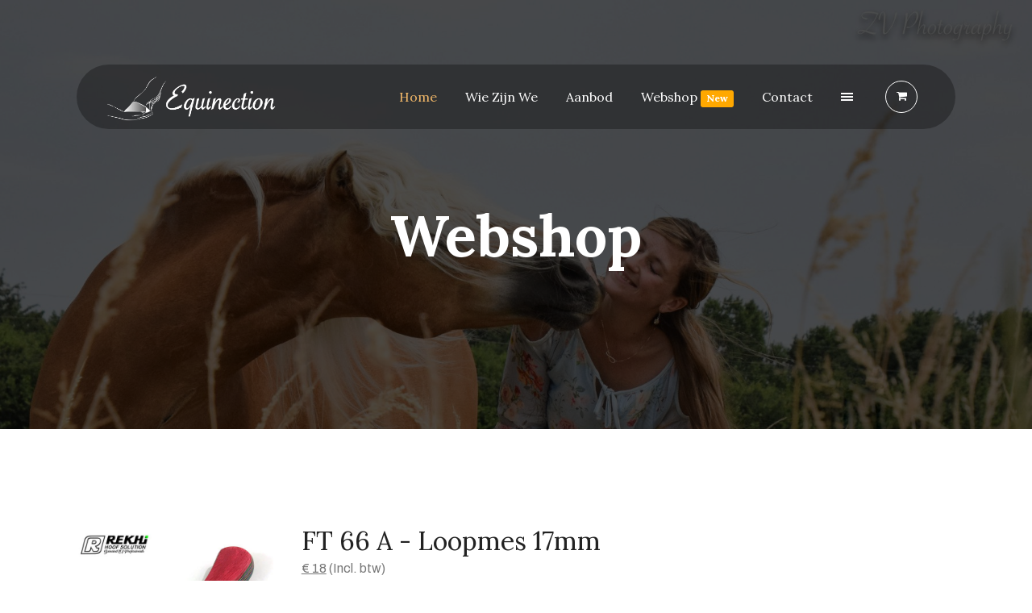

--- FILE ---
content_type: text/html; charset=UTF-8
request_url: https://www.equinection.be/webshop/Bekap%20gereedschap/FT-66-A-Loopmes-17mm
body_size: 7045
content:
<!DOCTYPE html>
<html>

<head>
    <meta charset="UTF-8">
<title>Welcome! | Equinection</title>

<meta name="viewport" content="width=device-width, initial-scale=1">
<meta http-equiv="X-UA-Compatible" content="IE=edge">


    <link rel="stylesheet" href="/assets/css/aos.css">
    <link rel="stylesheet" href="/assets/css/bootstrap.min.css">
    <link rel="stylesheet" href="/assets/css/imp.css">
    <link rel="stylesheet" href="/assets/css/custom-animate.css">
    <link rel="stylesheet" href="/assets/css/flaticon.css">
    <link rel="stylesheet" href="/assets/css/font-awesome.min.css">
    <link rel="stylesheet" href="/assets/css/owl.css">
    <link rel="stylesheet" href="/assets/css/magnific-popup.css">
    <link rel="stylesheet" href="/assets/css/scrollbar.css">
    <link rel="stylesheet" href="/assets/css/hiddenbar.css">

    <link rel="stylesheet" href="/assets/css/color.css">
    <link href="/assets/css/color/theme-color.css" id="jssDefault" rel="stylesheet">
    <link rel="stylesheet" href="/assets/css/style.css">
    <link rel="stylesheet" href="/assets/css/responsive.css">
    <link rel="stylesheet" href="/assets/css/Toastr.min.css">
    <link rel="stylesheet" href="/assets/css/custom.css">


<link rel="apple-touch-icon" sizes="180x180" href="/assets/images/favicon/apple-touch-icon.png">
<link rel="icon" type="image/png" href="/assets/images/favicon/favicon-32x32.png" sizes="32x32">
<link rel="icon" type="image/png" href="/assets/images/favicon/favicon-16x16.png" sizes="16x16">

<script src="/assets/js/jquery.js"></script>

<!-- Fixing Internet Explorer-->
<!--[if lt IE 9]>
    <script src="http://html5shiv.googlecode.com/svn/trunk/html5.js"></script>
    <script src="/assets/js/html5shiv.js"></script>
<![endif]-->
</head>

<body>
<div class="boxed_wrapper">
    <div class="preloader"></div>

    <header class="main-header header-style-one">
         <div class="header-lawer">
    <div class="container clearfix">
        <div class="outer-box clearfix">
            <div class="header-lawer-left float-left clearfix">
                <div class="logo">
                    <a href="/"><img style="width: 215px"
                                                      src="/assets/images/resources/logo-2.png"
                                                      alt="Awesome Logo" title=""></a>
                </div>
                <div class="nav-outer clearfix">
                    <div class="mobile-nav-toggler">
                        <div class="inner">
                            <span class="icon-bar"></span>
                            <span class="icon-bar"></span>
                            <span class="icon-bar"></span>
                        </div>
                    </div>
                    <nav class="main-menu navbar-expand-md navbar-light">
                        <div class="collapse navbar-collapse show clearfix" id="navbarSupportedContent">
                            <ul class="navigation clearfix">
                                <li class="current">
                                    <a class="home-icon" href="/">Home</a>
                                </li>
                                <li class="dropdown"><a>Wie zijn we</a>
                                    <ul>
                                        <li><a href="/over-ons/saskia-de-clercq">Saskia De
                                                Clercq</a></li>
                                        <li><a href="/over-ons/wesley-vannieuwenhuyse">Wesley
                                                Vannieuwenhuyse</a></li>
                                    </ul>
                                </li>
                                <li class="dropdown"><a href="#">Aanbod</a>
                                    <ul>
                                        <li><a href="/aanbod/hoefverzorging">Hoefverzorging</a>
                                        </li>
                                        <li>
                                            <a href="/aanbod/instructie">Instructie</a>
                                        </li>
                                        <li><a href="/aanbod/lezingen">Lezingen</a></li>
                                    </ul>
                                </li>
                                <!--<li><a href="#">Tarieven</a></li>-->
                                <li><a href="/webshop">Webshop <span class="label label-warning">New</span></a>
                                </li>
                                <li><a href="/contact">Contact</a></li>
                                <div class="hidden-content-button">
                                    <a class="side-nav-toggler nav-toggler hidden-bar-opener"
                                       href="javascript: void(0)">
                                        <span class="decor"></span>
                                        <span class="decor"></span>
                                        <span class="decor"></span>
                                    </a>
                                </div>
                                <div class="outer-search-box-style1">
                                    <a href="/winkelwagen">
                                        <div class="seach-toggle"><i class="fa fa-shopping-cart"></i><span
                                                    class='cartTotalBadge badge badge-warning'></span>
                                        </div>
                                    </a>
                                </div>
                            </ul>
                        </div>
                    </nav>
                </div>
            </div>
        </div>
    </div>
</div>

<div class="sticky-header">
    <div class="container">
        <div class="clearfix">
            <div class="logo float-left">
                <a href="/" class="img-responsive"><img style="width: 215px"
                                                                         src="/assets/images/resources/logo-2.png"
                                                                         alt="" title=""></a>
            </div>
            <div class="right-col float-right">
                <nav class="main-menu clearfix">
                </nav>
            </div>
        </div>
    </div>
</div>

<div class="mobile-menu">
    <div class="menu-backdrop"></div>
    <div class="close-btn"><span class="icon flaticon-multiply"></span></div>
    <nav class="menu-box">
        <div class="nav-logo"><a href="index.html"><img style="width: 215px"
                                                        src="/assets/images/resources/logo.png" alt=""
                                                        title=""></a>
        </div>
        <div class="menu-outer"></div>
        <div class="social-links">
            <ul class="clearfix">
                <li><a href="https://www.facebook.com/equinectionSDC/" target="_blank"><span
                                class="fab fa fa-facebook-square"></span></a></li>
            </ul>
        </div>
    </nav>
</div>    </header>

    <section class="hidden-bar right-align">
        <div class="hidden-bar-closer">
    <button><span class="flaticon-multiply"></span></button>
</div>
<div class="hidden-bar-wrapper">
    <div class="logo">
        <a href="/"><img src="/assets/images/resources/logo.png" alt="Logo"/></a>
    </div>
            <a href="/register"
           class="btn btn-warning font-weight-bold btn-square btn-block">Aanmelden</a>
        <br>
                            <div class="contact-info-box">
        <h3>Contact Info</h3>
        <ul>
            <li>
                <h5>Adres</h5>
                <p>Dijkstraat 195,<br>9120 Melsele, België.</p>
            </li>
            <li>
                <h5>Telefoonnummer</h5>
                <p><a>+324 97 35 06 67</a></p>
            </li>
            <li>
                <h5>Email</h5>
                <p><a href="/cdn-cgi/l/email-protection#c3aaada5ac83a6b2b6aaada6a0b7aaacadeda1a6"><span class="__cf_email__" data-cfemail="9af3f4fcf5daffebeff3f4fff9eef3f5f4b4f8ff">[email&#160;protected]</span></a></p>
            </li>
        </ul>
    </div>
    <div class="copy-right-text">
        <p>Copyright © 2026 <a href="https://www.equinection.be" target="_blank">Equinection</a>. All
            Rights Reserved | powered by <a href="https://www.zodi-innovations.be" target="_blank">Zodi Innovations</a>
        </p>
    </div>
</div>
    </section>

    
    <section class="breadcrumb-area"
             style="background-image: url(/assets/images/breadcrumb/breadcrumb-1.jpg);">
        <div class="container">
            <div class="row">
                <div class="col-xl-12">
                    <div class="inner-content clearfix">
                        <div class="title">
                            <h1>Webshop</h1>
                        </div>
                    </div>
                </div>
            </div>
        </div>
    </section>

    <section id="blog-area" class="blog-style1-area">
        <div class="container">
            <div class="section-content">
                <div class="row">
                    <div class="col-md-3">
                        <div class="ribbon ribbon-left">
                            
                                                            <img alt="Foto van FT 66 A - Loopmes 17mm" src="/assets/images/uploads/35665f6da5e9a80f846144a7e68f91b0fbeaa44e-60342ef883d60.webp"
                                     class="img-responsive img-fullwidth">
                                                    </div>
                    </div>
                    <div class="col-md-7">
                        <div>
                            <h2>FT 66 A - Loopmes 17mm</h2>
                            <div>
                                <ul>
                                    <li>
                                                                            </li>
                                                                                                        </ul>
                            </div>
                            <div>
                                                                    <ins><span>&euro; 18</span></ins>
                                 (Incl. btw)
                            </div>
                            <div>
                                <p>FT loopmes 17mm&nbsp;</p>

<p>&nbsp;</p>
                            </div>
                            <div><strong>Category:</strong> <a
                                        href="/webshop/hoefmes">Bekap/Hoefmessen/Slijpers</a>
                            </div>
                            <div class="">
                                <form enctype="multipart/form-data" method="post" class="cart">
                                    <input type="hidden" value="28" id="productId">
                                    <hr>
                                    <div class="row">
                                        <div class="col-md-3">
                                            <h3>Hoeveelheid</h3>
                                        </div>
                                        <div class="col-md-7">
                                            <div class="quantity buttons_added">
                                                <input type="button" value="-" class="minus">
                                                <input type="number" step="1" min="1" max="" name="quantity" id="quantity" value="1" title="Qty"
                                                       class="input-text qty text" size="4" pattern="" inputmode="">
                                                <input type="button" value="+" class="plus">
                                            </div>
                                        </div>
                                    </div>

                                    
                                    <div class="row">
                                        <div class="col-md-5 mt-3">
                                            <a class="pl-20 pr-20 text-uppercase font-weight-700"
                                               href="#" name="addToCart" data-productId="28">
                                                <button type="button" class="btn btn-warning"> Toevoegen aan
                                                    winkelwagen
                                                </button>
                                            </a>
                                        </div>
                                    </div>
                                </form>
                            </div>
                        </div>
                        <hr>
                        <div class="col-md-12 pl-0">
                            <ul class="nav nav-pills" id="myTab" role="tablist">
                                <li class="nav-item">
                                    <a class="nav-link active" href="#tab1" data-toggle="tab">
                                        <span class="text">Beschrijving</span>
                                    </a>
                                </li>
                                <li class="nav-item">
                                    <a class="nav-link" href="#tab2" data-toggle="tab">
                                        <span class="text">Beoordeling</span>
                                    </a>
                                </li>
                            </ul>
                            <div class="tab-content">
                                <div class="tab-pane fade show  active" id="tab1">
                                    <h3>Product Beschrijving</h3>
                                    <div>
                                        <p>FT loopmes 17mm&nbsp;</p>

<p>&nbsp;</p>
                                    </div>
                                </div>
                                <div class="tab-pane fade" id="tab2">
                                    <div class="reviews">
                                                                                    <h4>Er werden nog geen reviews geschreven, ben jij de eerste?</h4>
                                            <form method="post" action="/webshop/review">
    <div class="form-group">
        <label for="lastname">Achternaam</label>
        <input type="text" class="form-control" name="lastname" id="lastname" placeholder="Achternaam">
    </div>
    <div class="form-group">
        <label for="firstname">Voornaam</label>
        <input type="text" class="form-control" name="firstname" id="firstname" placeholder="Voornaam">
    </div>
    <div class="form-group">
        <label for="email">Email</label>
        <input type="email" class="form-control" name="email" id="email" placeholder="Email">
    </div>
    <div class="form-group">
        <label for="stars">Aantal sterren</label>
        <input type="number" max="5" min="0" class="form-control" name="stars" id="stars">
    </div>
    <div class="form-group">
        <label for="describtion">Toelichting</label>
        <input type="text" class="form-control" name="describtion" id="describtion">
    </div>
    <input hidden="hidden" name="productId" type="number" value="28">

    <button type="submit" class="btn btn-secondary">Review publiceren</button>
</form>                                                                                <ol class="commentlist">
                                            
                                            
                                        </ol>
                                    </div>
                                </div>
                            </div>
                        </div>
                    </div>
                    <div class="col-md-12 mt-30">
                        <h3 class="line-bottom">Related Products</h3>
                        <div class="col-sm-12 col-md-9">
                            <div class="row">
                                                                                                                <div data-slug="widia-slijper-voor-renetten-te-slijpen" data-category="8" class="col-lg-3 col-md-6 col-sm-6">
    <div class="card card-custom h-100">
        <a href="/webshop/hoefmes/widia-slijper-voor-renetten-te-slijpen">
            <div class="card-header ribbon ribbon-left">
                                <div class="">
                                            <img alt="Foto van Widia Slijper voor Renetten te slijpen"
                             src="/assets/images/uploads/bellota-slijper-61b5c7aa4bfa9.jpeg"
                             class="card-image">
                                    </div>
            </div>
        </a>
        <div class="card-body">
            <div class="text-center bg-lighter">
                <a href="/webshop/hoefmes/widia-slijper-voor-renetten-te-slijpen"><h5 class="mt-0">Widia Slijper voor Renetten te slijpen</h5>
                </a>
                                <div class="price">
                                            <ins><span>&euro; 16.99</span>
                        </ins>
                     (Incl. btw)
                </div>
                <a class="text-uppercase font-weight-700"
                   href="#" name="addToCart" data-productId="13">
                    <button type="button"
                            class="btn btn-warning">Toevoegen aan winkelwagen</button>
                </a>
            </div>
        </div>
    </div>
</div>                                                                                                                                                    <div data-slug="Hoefmes-beschermers-per-2-stuks" data-category="8" class="col-lg-3 col-md-6 col-sm-6">
    <div class="card card-custom h-100">
        <a href="/webshop/hoefmes/Hoefmes-beschermers-per-2-stuks">
            <div class="card-header ribbon ribbon-left">
                                <div class="">
                                            <img alt="Foto van Hoefmes beschermers per 2 stuks"
                             src="/assets/images/uploads/20b9bdbe3781aefe9420c1063d2316d78dc93d1c-60342dff6cbdb.webp"
                             class="card-image">
                                    </div>
            </div>
        </a>
        <div class="card-body">
            <div class="text-center bg-lighter">
                <a href="/webshop/hoefmes/Hoefmes-beschermers-per-2-stuks"><h5 class="mt-0">Hoefmes beschermers per 2 stuks</h5>
                </a>
                                <div class="price">
                                            <ins><span>&euro; 3.6</span>
                        </ins>
                     (Incl. btw)
                </div>
                <a class="text-uppercase font-weight-700"
                   href="#" name="addToCart" data-productId="27">
                    <button type="button"
                            class="btn btn-warning">Toevoegen aan winkelwagen</button>
                </a>
            </div>
        </div>
    </div>
</div>                                                                                                                                                                                                                        <div data-slug="FT-70-Loopmes-medium-15mm" data-category="8" class="col-lg-3 col-md-6 col-sm-6">
    <div class="card card-custom h-100">
        <a href="/webshop/hoefmes/FT-70-Loopmes-medium-15mm">
            <div class="card-header ribbon ribbon-left">
                                <div class="">
                                            <img alt="Foto van FT 70 Loopmes medium 15mm"
                             src="/assets/images/uploads/loop-and-mm-60342f8e47835.webp"
                             class="card-image">
                                    </div>
            </div>
        </a>
        <div class="card-body">
            <div class="text-center bg-lighter">
                <a href="/webshop/hoefmes/FT-70-Loopmes-medium-15mm"><h5 class="mt-0">FT 70 Loopmes medium 15mm</h5>
                </a>
                                <div class="price">
                                            <ins><span>&euro; 18</span>
                        </ins>
                     (Incl. btw)
                </div>
                <a class="text-uppercase font-weight-700"
                   href="#" name="addToCart" data-productId="29">
                    <button type="button"
                            class="btn btn-warning">Toevoegen aan winkelwagen</button>
                </a>
            </div>
        </div>
    </div>
</div>                                                                                                                                                    <div data-slug="FT-69-Loopmes-smal-9mm" data-category="8" class="col-lg-3 col-md-6 col-sm-6">
    <div class="card card-custom h-100">
        <a href="/webshop/hoefmes/FT-69-Loopmes-smal-9mm">
            <div class="card-header ribbon ribbon-left">
                                <div class="">
                                            <img alt="Foto van FT 69 Loopmes smal 9mm"
                             src="/assets/images/uploads/a401599fc6526954cca7c2a900cc0d30586de030-6034301656983.webp"
                             class="card-image">
                                    </div>
            </div>
        </a>
        <div class="card-body">
            <div class="text-center bg-lighter">
                <a href="/webshop/hoefmes/FT-69-Loopmes-smal-9mm"><h5 class="mt-0">FT 69 Loopmes smal 9mm</h5>
                </a>
                                <div class="price">
                                            <ins><span>&euro; 18</span>
                        </ins>
                     (Incl. btw)
                </div>
                <a class="text-uppercase font-weight-700"
                   href="#" name="addToCart" data-productId="30">
                    <button type="button"
                            class="btn btn-warning">Toevoegen aan winkelwagen</button>
                </a>
            </div>
        </div>
    </div>
</div>                                                                                                                                                    <div data-slug="Bassoli-Ricky-rechts" data-category="8" class="col-lg-3 col-md-6 col-sm-6">
    <div class="card card-custom h-100">
        <a href="/webshop/hoefmes/Bassoli-Ricky-rechts">
            <div class="card-header ribbon ribbon-left">
                                <div class="">
                                            <img alt="Foto van Bassoli Ricky rechts"
                             src="/assets/images/uploads/9148f80be567336f2420b4de69ff764dfb37f1c9-60b3271836c18.jpeg"
                             class="card-image">
                                    </div>
            </div>
        </a>
        <div class="card-body">
            <div class="text-center bg-lighter">
                <a href="/webshop/hoefmes/Bassoli-Ricky-rechts"><h5 class="mt-0">Bassoli Ricky rechts</h5>
                </a>
                                <div class="price">
                                            <ins><span>&euro; 34</span>
                        </ins>
                     (Incl. btw)
                </div>
                <a class="text-uppercase font-weight-700"
                   href="#" name="addToCart" data-productId="43">
                    <button type="button"
                            class="btn btn-warning">Toevoegen aan winkelwagen</button>
                </a>
            </div>
        </div>
    </div>
</div>                                                                                                                                                    <div data-slug="Bassoli-Ricky-links" data-category="8" class="col-lg-3 col-md-6 col-sm-6">
    <div class="card card-custom h-100">
        <a href="/webshop/hoefmes/Bassoli-Ricky-links">
            <div class="card-header ribbon ribbon-left">
                                <div class="">
                                            <img alt="Foto van Bassoli Ricky links"
                             src="/assets/images/uploads/9148f80be567336f2420b4de69ff764dfb37f1c9-1-60b3278db5472.jpeg"
                             class="card-image">
                                    </div>
            </div>
        </a>
        <div class="card-body">
            <div class="text-center bg-lighter">
                <a href="/webshop/hoefmes/Bassoli-Ricky-links"><h5 class="mt-0">Bassoli Ricky links</h5>
                </a>
                                <div class="price">
                                            <ins><span>&euro; 34</span>
                        </ins>
                     (Incl. btw)
                </div>
                <a class="text-uppercase font-weight-700"
                   href="#" name="addToCart" data-productId="44">
                    <button type="button"
                            class="btn btn-warning">Toevoegen aan winkelwagen</button>
                </a>
            </div>
        </div>
    </div>
</div>                                                                                                                                                    <div data-slug="Bassoli-Lucifero-rechts" data-category="8" class="col-lg-3 col-md-6 col-sm-6">
    <div class="card card-custom h-100">
        <a href="/webshop/hoefmes/Bassoli-Lucifero-rechts">
            <div class="card-header ribbon ribbon-left">
                                <div class="">
                                            <img alt="Foto van Bassoli Lucifero rechts"
                             src="/assets/images/uploads/e7a96abd696be9ad2d406febf70b6cdb1a0860c0-60b328bb9353e.jpeg"
                             class="card-image">
                                    </div>
            </div>
        </a>
        <div class="card-body">
            <div class="text-center bg-lighter">
                <a href="/webshop/hoefmes/Bassoli-Lucifero-rechts"><h5 class="mt-0">Bassoli Lucifero rechts</h5>
                </a>
                                <div class="price">
                                            <ins><span>&euro; 36</span>
                        </ins>
                     (Incl. btw)
                </div>
                <a class="text-uppercase font-weight-700"
                   href="#" name="addToCart" data-productId="45">
                    <button type="button"
                            class="btn btn-warning">Toevoegen aan winkelwagen</button>
                </a>
            </div>
        </div>
    </div>
</div>                                                                                                                                                    <div data-slug="Bassoli-Lucifero-links" data-category="8" class="col-lg-3 col-md-6 col-sm-6">
    <div class="card card-custom h-100">
        <a href="/webshop/hoefmes/Bassoli-Lucifero-links">
            <div class="card-header ribbon ribbon-left">
                                <div class="">
                                            <img alt="Foto van Bassoli Lucifero links"
                             src="/assets/images/uploads/lucifero-links-60b3294451828.jpeg"
                             class="card-image">
                                    </div>
            </div>
        </a>
        <div class="card-body">
            <div class="text-center bg-lighter">
                <a href="/webshop/hoefmes/Bassoli-Lucifero-links"><h5 class="mt-0">Bassoli Lucifero links</h5>
                </a>
                                <div class="price">
                                            <ins><span>&euro; 36</span>
                        </ins>
                     (Incl. btw)
                </div>
                <a class="text-uppercase font-weight-700"
                   href="#" name="addToCart" data-productId="46">
                    <button type="button"
                            class="btn btn-warning">Toevoegen aan winkelwagen</button>
                </a>
            </div>
        </div>
    </div>
</div>                                                                                                                                                    <div data-slug="Bassoli-Zac-Links" data-category="8" class="col-lg-3 col-md-6 col-sm-6">
    <div class="card card-custom h-100">
        <a href="/webshop/hoefmes/Bassoli-Zac-Links">
            <div class="card-header ribbon ribbon-left">
                                <div class="">
                                            <img alt="Foto van Bassoli Zac Links"
                             src="/assets/images/uploads/bassoli-zac-links-614e36a4d65a3.jpeg"
                             class="card-image">
                                    </div>
            </div>
        </a>
        <div class="card-body">
            <div class="text-center bg-lighter">
                <a href="/webshop/hoefmes/Bassoli-Zac-Links"><h5 class="mt-0">Bassoli Zac Links</h5>
                </a>
                                <div class="price">
                                            <ins><span>&euro; 34</span>
                        </ins>
                     (Incl. btw)
                </div>
                <a class="text-uppercase font-weight-700"
                   href="#" name="addToCart" data-productId="65">
                    <button type="button"
                            class="btn btn-warning">Toevoegen aan winkelwagen</button>
                </a>
            </div>
        </div>
    </div>
</div>                                                                                                                                                    <div data-slug="Bassoli-Zac-Rechts" data-category="8" class="col-lg-3 col-md-6 col-sm-6">
    <div class="card card-custom h-100">
        <a href="/webshop/hoefmes/Bassoli-Zac-Rechts">
            <div class="card-header ribbon ribbon-left">
                                <div class="">
                                            <img alt="Foto van Bassoli Zac Rechts"
                             src="/assets/images/uploads/bassoli-zac-rechts-614e370caf22f.jpeg"
                             class="card-image">
                                    </div>
            </div>
        </a>
        <div class="card-body">
            <div class="text-center bg-lighter">
                <a href="/webshop/hoefmes/Bassoli-Zac-Rechts"><h5 class="mt-0">Bassoli Zac Rechts</h5>
                </a>
                                <div class="price">
                                            <ins><span>&euro; 34</span>
                        </ins>
                     (Incl. btw)
                </div>
                <a class="text-uppercase font-weight-700"
                   href="#" name="addToCart" data-productId="66">
                    <button type="button"
                            class="btn btn-warning">Toevoegen aan winkelwagen</button>
                </a>
            </div>
        </div>
    </div>
</div>                                                                                                                                                    <div data-slug="SNAKE-hoefmessen-L-R" data-category="8" class="col-lg-3 col-md-6 col-sm-6">
    <div class="card card-custom h-100">
        <a href="/webshop/hoefmes/SNAKE-hoefmessen-L-R">
            <div class="card-header ribbon ribbon-left">
                                <div class="">
                                            <img alt="Foto van SNAKE hoefmessen L+R"
                             src="/assets/images/uploads/snake-messen-61d03d1cde31a.jpeg"
                             class="card-image">
                                    </div>
            </div>
        </a>
        <div class="card-body">
            <div class="text-center bg-lighter">
                <a href="/webshop/hoefmes/SNAKE-hoefmessen-L-R"><h5 class="mt-0">SNAKE hoefmessen L+R</h5>
                </a>
                                <div class="price">
                                            <ins><span>&euro; 36</span>
                        </ins>
                     (Incl. btw)
                </div>
                <a class="text-uppercase font-weight-700"
                   href="#" name="addToCart" data-productId="97">
                    <button type="button"
                            class="btn btn-warning">Toevoegen aan winkelwagen</button>
                </a>
            </div>
        </div>
    </div>
</div>                                                                                                                                                    <div data-slug="Bassoli-Becca-vet-loop-6-mm" data-category="8" class="col-lg-3 col-md-6 col-sm-6">
    <div class="card card-custom h-100">
        <a href="/webshop/hoefmes/Bassoli-Becca-vet-loop-6-mm">
            <div class="card-header ribbon ribbon-left">
                                <div class="">
                                            <img alt="Foto van Bassoli Becca vet loop 6 mm"
                             src="/assets/images/uploads/becca-vet-61fa92e1d35ee.jpeg"
                             class="card-image">
                                    </div>
            </div>
        </a>
        <div class="card-body">
            <div class="text-center bg-lighter">
                <a href="/webshop/hoefmes/Bassoli-Becca-vet-loop-6-mm"><h5 class="mt-0">Bassoli Becca vet loop 6 mm</h5>
                </a>
                                <div class="price">
                                            <ins><span>&euro; 36</span>
                        </ins>
                     (Incl. btw)
                </div>
                <a class="text-uppercase font-weight-700"
                   href="#" name="addToCart" data-productId="101">
                    <button type="button"
                            class="btn btn-warning">Toevoegen aan winkelwagen</button>
                </a>
            </div>
        </div>
    </div>
</div>                                                                                                                                                    <div data-slug="Bassoli-Becca" data-category="8" class="col-lg-3 col-md-6 col-sm-6">
    <div class="card card-custom h-100">
        <a href="/webshop/hoefmes/Bassoli-Becca">
            <div class="card-header ribbon ribbon-left">
                                <div class="">
                                            <img alt="Foto van Bassoli Becca Loop"
                             src="/assets/images/uploads/becca-loop-61fa920f0901e.jpeg"
                             class="card-image">
                                    </div>
            </div>
        </a>
        <div class="card-body">
            <div class="text-center bg-lighter">
                <a href="/webshop/hoefmes/Bassoli-Becca"><h5 class="mt-0">Bassoli Becca Loop</h5>
                </a>
                                <div class="price">
                                            <ins><span>&euro; 35</span>
                        </ins>
                     (Incl. btw)
                </div>
                <a class="text-uppercase font-weight-700"
                   href="#" name="addToCart" data-productId="102">
                    <button type="button"
                            class="btn btn-warning">Toevoegen aan winkelwagen</button>
                </a>
            </div>
        </div>
    </div>
</div>                                                                                                                                                                                                                        <div data-slug="FT-98-B-en-C-Ponymessen" data-category="8" class="col-lg-3 col-md-6 col-sm-6">
    <div class="card card-custom h-100">
        <a href="/webshop/hoefmes/FT-98-B-en-C-Ponymessen">
            <div class="card-header ribbon ribbon-left">
                                <div class="">
                                            <img alt="Foto van HK29/30 Ponymessen"
                             src="/assets/images/uploads/0d6b0b0e6bab1c3a031076f29eacb321687f66f1-61fa992506704.jpeg"
                             class="card-image">
                                    </div>
            </div>
        </a>
        <div class="card-body">
            <div class="text-center bg-lighter">
                <a href="/webshop/hoefmes/FT-98-B-en-C-Ponymessen"><h5 class="mt-0">HK29/30 Ponymessen</h5>
                </a>
                                <div class="price">
                                            <ins><span>&euro; 30</span>
                        </ins>
                     (Incl. btw)
                </div>
                <a class="text-uppercase font-weight-700"
                   href="#" name="addToCart" data-productId="104">
                    <button type="button"
                            class="btn btn-warning">Toevoegen aan winkelwagen</button>
                </a>
            </div>
        </div>
    </div>
</div>                                                                                                                                                    <div data-slug="Rekhi-HK25-26-set-L-R" data-category="8" class="col-lg-3 col-md-6 col-sm-6">
    <div class="card card-custom h-100">
        <a href="/webshop/hoefmes/Rekhi-HK25-26-set-L-R">
            <div class="card-header ribbon ribbon-left">
                                <div class="">
                                            <img alt="Foto van Rekhi HK25/26 set L+R Recht"
                             src="/assets/images/uploads/320586136-2636157246521344-8589501860695434173-n-64306a4a93aa9.jpg"
                             class="card-image">
                                    </div>
            </div>
        </a>
        <div class="card-body">
            <div class="text-center bg-lighter">
                <a href="/webshop/hoefmes/Rekhi-HK25-26-set-L-R"><h5 class="mt-0">Rekhi HK25/26 set L+R Recht</h5>
                </a>
                                <div class="price">
                                            <ins><span>&euro; 29</span>
                        </ins>
                     (Incl. btw)
                </div>
                <a class="text-uppercase font-weight-700"
                   href="#" name="addToCart" data-productId="122">
                    <button type="button"
                            class="btn btn-warning">Toevoegen aan winkelwagen</button>
                </a>
            </div>
        </div>
    </div>
</div>                                                                                                                                                    <div data-slug="Rekhi-HK05-06-set-L-R-Gebogen" data-category="8" class="col-lg-3 col-md-6 col-sm-6">
    <div class="card card-custom h-100">
        <a href="/webshop/hoefmes/Rekhi-HK05-06-set-L-R-Gebogen">
            <div class="card-header ribbon ribbon-left">
                                <div class="">
                                            <img alt="Foto van Rekhi HK05/06 set L+R Gebogen"
                             src="/assets/images/uploads/319701710-1305002393619455-8820622945743770724-n-64306bd95f058.jpg"
                             class="card-image">
                                    </div>
            </div>
        </a>
        <div class="card-body">
            <div class="text-center bg-lighter">
                <a href="/webshop/hoefmes/Rekhi-HK05-06-set-L-R-Gebogen"><h5 class="mt-0">Rekhi HK05/06 set L+R Gebogen</h5>
                </a>
                                <div class="price">
                                            <ins><span>&euro; 29</span>
                        </ins>
                     (Incl. btw)
                </div>
                <a class="text-uppercase font-weight-700"
                   href="#" name="addToCart" data-productId="123">
                    <button type="button"
                            class="btn btn-warning">Toevoegen aan winkelwagen</button>
                </a>
            </div>
        </div>
    </div>
</div>                                                                                                                                                    <div data-slug="SNAKE-Loopmes-16-mm" data-category="8" class="col-lg-3 col-md-6 col-sm-6">
    <div class="card card-custom h-100">
        <a href="/webshop/hoefmes/SNAKE-Loopmes-16-mm">
            <div class="card-header ribbon ribbon-left">
                                <div class="">
                                            <img alt="Foto van SNAKE Loopmes 16 mm"
                             src="/assets/images/uploads/321296628-480207780902141-7060572666875913549-n-64306debaf803.jpg"
                             class="card-image">
                                    </div>
            </div>
        </a>
        <div class="card-body">
            <div class="text-center bg-lighter">
                <a href="/webshop/hoefmes/SNAKE-Loopmes-16-mm"><h5 class="mt-0">SNAKE Loopmes 16 mm</h5>
                </a>
                                <div class="price">
                                            <ins><span>&euro; 22</span>
                        </ins>
                     (Incl. btw)
                </div>
                <a class="text-uppercase font-weight-700"
                   href="#" name="addToCart" data-productId="124">
                    <button type="button"
                            class="btn btn-warning">Toevoegen aan winkelwagen</button>
                </a>
            </div>
        </div>
    </div>
</div>                                                                                                </div>
                        </div>
                    </div>
                </div>
            </div>
        </div>
    </section>



    <footer class="footer-area">
        <button class="scroll-top scroll-to-target style2" data-target="html" data-aos="slide-up" data-aos-easing="linear" data-aos-duration="1100">
    <span class="fa fa-long-arrow-up"></span>
</button>
<div class="footer">
    <div class="container">
        <div class="row">
            <div class="col-xl-4 col-lg-4 col-md-12 col-sm-12 wow animated fadeInUp" data-wow-delay="0.3s">
                <div class="single-footer-widget">
                    <div class="our-company-info">
                        <div class="footer-logo">
                            <a href="/"><img src="/assets/images/resources/logo.png" alt="Awesome Footer Logo" title="Logo"></a>
                        </div>
                        <div class="text">
                            <p>‘Ervaring delen, is kennis vermenigvuldigen‘</p>
                        </div>
                    </div>
                </div>
            </div>
            <div class="col-xl-4 col-lg-4 col-md-12 col-sm-12 wow animated fadeInUp" data-wow-delay="0.5s">
            </div>
            <div class="col-xl-4 col-lg-4 col-md-12 col-sm-12 wow animated fadeInUp" data-wow-delay="0.3s">
                <div class="single-footer-widget">
                    <div class="title">
                        <h3>Contactgegevens</h3>
                    </div>
                    <div class="footer-contact-info">
                        <ul>
                            <li>
                                <div class="icon">
                                    <i class="fa fa-map-marker map" aria-hidden="true"></i>
                                </div>
                                <div class="text">
                                    <p>Dijkstraat 195,<br> 9120 Melsele, België.</p>
                                </div>
                            </li>
                            <li>
                                <div class="icon">
                                    <i class="fa fa-phone" aria-hidden="true"></i>
                                </div>
                                <div class="text">
                                    <a href="tel:123456789">+324 97 35 06 67</a>
                                </div>
                            </li>
                            <li>
                                <div class="icon">
                                    <i class="fa fa-envelope" aria-hidden="true"></i>
                                </div>
                                <div class="text">
                                    <a href="/cdn-cgi/l/email-protection#ff96919990bf9a8e8a96919a9c8b969091d19d9a"><span class="__cf_email__" data-cfemail="066f686069466377736f686365726f6968286463">[email&#160;protected]</span></a>
                                </div>
                            </li>
                        </ul>
                    </div>
                </div>
            </div>
        </div>
    </div>
    <div class="footer-bottom">
        <div class="container">
            <div class="outer-box">
                <div class="copyright-text">
                    <p>Copyright &copy; 2026 <a href="https://www.equinection.be"> Equinection</a> All Rights Reserved | powered by <a href="https://www.zodi-innovations.be"
                                                                                                                                                        target="_blank">Zodi Innovations BV</a></p>
                </div>
                <div class="footer-social-links">
                    <ul>
                        <li>
                            <a href="https://www.facebook.com/equinectionSDC"><i class="fa fa-facebook" aria-hidden="true"></i></a>
                        </li>
                    </ul>
                </div>
            </div>
        </div>
    </div>
</div>    </footer>

                <script data-cfasync="false" src="/cdn-cgi/scripts/5c5dd728/cloudflare-static/email-decode.min.js"></script><script src="/assets/js/aos.js"></script>
        <script src="/assets/js/appear.js"></script>
        <script src="/assets/js/bootstrap.bundle.min.js"></script>
        <script src="/assets/js/bootstrap-select.min.js"></script>
        <script src="/assets/js/isotope.js"></script>
        <script src="/assets/js/jquery.bootstrap-touchspin.js"></script>
        <script src="/assets/js/jquery.countdown.min.js"></script>
        <script src="/assets/js/jquery.countTo.js"></script>
        <script src="/assets/js/jquery.easing.min.js"></script>
        <script src="/assets/js/jquery.enllax.min.js"></script>
        <script src="/assets/js/jquery.fancybox.js"></script>
        <script src="/assets/js/jquery.mixitup.min.js"></script>
        <script src="/assets/js/jquery.paroller.min.js"></script>
        <script src="/assets/js/jquery.polyglot.language.switcher.js"></script>
        <script src="/assets/js/map-script.js"></script>
        <script src="/assets/js/nouislider.js"></script>
        <script src="/assets/js/owl.js"></script>
        <script src="/assets/js/validation.js"></script>
        <script src="/assets/js/wow.js"></script>
        <script src="/assets/js/jquery.magnific-popup.min.js"></script>
        <script src="/assets/js/slick.js"></script>
        <script src="/assets/js/lazyload.js"></script>
        <script src="/assets/js/scrollbar.js"></script>
        <script src="/assets/js/jQuery.style.switcher.min.js"></script>
        <script src="/assets/js/sweetalert2.js"></script>
        <!-- thm custom script -->
        <script src="/assets/js/custom.js"></script>
        <script src="/assets/js/toastr.min.js"></script>

        <!-- Global site tag (gtag.js) - Google Analytics -->
        <script async src="https://www.googletagmanager.com/gtag/js?id=UA-174291449-1"></script>
        <script>
            window.dataLayer = window.dataLayer || [];

            function gtag() {
                dataLayer.push(arguments);
            }

            gtag('js', new Date());

            gtag('config', 'UA-174291449-1');
        </script>

    
    <script>
        $(document).ready(function () {
            $('a[name="addToCart"]').on('click', function (e) {
                const attributes = {};
                $(".attribute").each(function () {
                    attribute = this.name;
                    property = $(this).find('option:selected').val();
                    attributes[attribute] = property;
                });
                $.ajax({
                    type: 'POST',
                    url: '/webshop/add',
                    data: {
                        'productId': $(this).data('productid'),
                        'quantity': $('#quantity').val(),
                        'attributes': JSON.stringify(attributes)
                    },
                    success: function (e) {
                        $('.cartTotalBadge').text(e)
                        toastr.options = {
                            "closeButton": false,
                            "debug": false,
                            "newestOnTop": false,
                            "progressBar": false,
                            "positionClass": "toast-top-right",
                            "preventDuplicates": false,
                            "onclick": null,
                            "showDuration": "300",
                            "hideDuration": "1000",
                            "timeOut": "10000",
                            "extendedTimeOut": "1000",
                            "showEasing": "swing",
                            "hideEasing": "linear",
                            "showMethod": "fadeIn",
                            "hideMethod": "fadeOut"
                        };
                        toastr.success("Uw product is aan uw winkelwagen toegevoegd.");
                    },
                    fail: function (e) {
                        alert("Uw product kon niet worden toegevoegd aan uw winkelwagen. Probeer eens een andere browser.");
                        e.preventDefault();
                    }
                });
                e.preventDefault();
            })
        })
        var slideIndex = 1;
        showSlides(slideIndex);

        // Next/previous controls
        function plusSlides(n) {
            showSlides(slideIndex += n);
        }

        // Thumbnail image controls
        function currentSlide(n) {
            showSlides(slideIndex = n);
        }

        function showSlides(n) {
            var i;
            var slides = document.getElementsByClassName("pictures-mySlides");
            var dots = document.getElementsByClassName("pictures-dot");
            if (n > slides.length) {
                slideIndex = 1
            }
            if (n < 1) {
                slideIndex = slides.length
            }
            for (i = 0; i < slides.length; i++) {
                slides[i].style.display = "none";
            }
            for (i = 0; i < dots.length; i++) {
                dots[i].className = dots[i].className.replace(" pictures-active", "");
            }
            slides[slideIndex - 1].style.display = "block";
            dots[slideIndex - 1].className += " pictures-active";
        }

    </script>
</div>
<script defer src="https://static.cloudflareinsights.com/beacon.min.js/vcd15cbe7772f49c399c6a5babf22c1241717689176015" integrity="sha512-ZpsOmlRQV6y907TI0dKBHq9Md29nnaEIPlkf84rnaERnq6zvWvPUqr2ft8M1aS28oN72PdrCzSjY4U6VaAw1EQ==" data-cf-beacon='{"version":"2024.11.0","token":"1358122cf2b14477b07d0c3deb3a998c","r":1,"server_timing":{"name":{"cfCacheStatus":true,"cfEdge":true,"cfExtPri":true,"cfL4":true,"cfOrigin":true,"cfSpeedBrain":true},"location_startswith":null}}' crossorigin="anonymous"></script>
</body>
</html>


--- FILE ---
content_type: text/css
request_url: https://www.equinection.be/assets/css/imp.css
body_size: 1788
content:
/* Remove Chrome Input Field's Unwanted Yellow Background Color */
input:-webkit-autofill, 
input:-webkit-autofill:hover, 
input:-webkit-autofill:focus {
    -webkit-box-shadow: 0 0 0px 1000px white inset !important;
}
::-webkit-input-placeholder { / Chrome/Opera/Safari /
    color: #000 !important;
}
::-moz-placeholder { / Firefox 19+ /
    color: #000 !important;
}
::-ms-input-placeholder { / IE 10+ /
    color: #000 !important;
}
::-moz-placeholder { / Firefox 18- /
    color: #000 !important;
}
.owl-carousel .owl-dots{
    margin: 0 !important;    
}
.pd-120-0-80{
    padding: 120px 0 80px !important;
}
.pd-100-0-0 {
    padding: 100px 0 0px !important;
}



.single-service-sidebar .sidebar-appoinment .appoinment-form .input-box input::-webkit-input-placeholder {
    color: #cccccc;
}
.single-service-sidebar .sidebar-appoinment .appoinment-form .input-box input:-moz-placeholder {
    color: #cccccc;
}
.single-service-sidebar .sidebar-appoinment .appoinment-form .input-box input::-moz-placeholder {
    color: #cccccc;
}
.single-service-sidebar .sidebar-appoinment .appoinment-form .input-box input:-ms-input-placeholder {
    color: #cccccc;
}
.consultation-area .consultation-form textarea::-webkit-input-placeholder {
    color: #bababa;
}
.consultation-area .consultation-form textarea:-moz-placeholder { /* Firefox 18- */
    color: #bababa;  
}
.consultation-area .consultation-form textarea::-moz-placeholder {  /* Firefox 19+ */
    color: #bababa;  
}
.consultation-area .consultation-form textarea:-ms-input-placeholder {
    color: #bababa;  
}


/* Jquery ui select css */
.ui-state-default {
    width: auto !important;
}
.ui-selectmenu-open .ui-widget-content {
    border: 1px solid #1d1d1d !important;
    background: #ffffff !important;
    color: #222222 !important;
    border-radius: 0 !important;
}
/* Jquery ui select hover bg css */
.ui-selectmenu-open .ui-widget-content .ui-state-focus {
    border: 1px solid #1d1d1d !important;
    background: #1d1d1d !important;
    font-weight: normal !important;
    color: #ffffff !important;
    font-size: 13px !important;
}
/* Jquery ui select hover some change css */
.ui-selectmenu-open .ui-menu .ui-menu-item {
    border: 1px solid transparent !important;
    position: relative !important;
    margin: 0;
    padding: 5px 15px !important;
    cursor: pointer !important;
    font-size: 13px !important;
    text-transform: none !important;
}
.ui-selectmenu-menu .ui-menu {
    padding-bottom: 0px !important;
}



/*** 
=============================================
    Consultation Area Style
=============================================
***/
/* Main field css css */
.archives-box .ui-selectmenu-button {
    position: relative;
    display: block;
    background: #ffffff;
    width: 100% !important;
    height: 60px !important;
    border-radius: 0px !important;
    border: 1px solid #f2f2f2;
    color: #848484;
    font-size: 16px;
    font-weight: 400;
    text-transform: capitalize;
    font-family: 'Rubik', sans-serif;
}
.archives-box .ui-selectmenu-button{
    border-radius: 0px !important;    
}                                                                                                                
.archives-box .ui-selectmenu-button:focus{
    outline: none;
}
.archives-box .ui-selectmenu-button span.ui-selectmenu-text {
    display: block;
    line-height: 18px;
    overflow: hidden;
    text-align: left;
    padding: 21px 20px 19px;
}
/* arrow button css */
.archives-box .ui-selectmenu-button span.ui-icon {
    display: block;
    float: right;
    height: 58px;
    position: absolute;
    text-indent: 0;
    top: 0px;
    width: 45px;
    right: 0;
    bottom: 0;
    background-image: none;
    margin: 0;
}
.archives-box .ui-selectmenu-button span.ui-icon::before {
    position: absolute;
    top: 16px;
    right: 18px;
    color: #83888d;
    font-size: 18px;
    content: "\f107";
    font-family: FontAwesome;
    overflow: visible;
}
















/*** 
=============================================
    Contact Info Area style
=============================================
***/
/* Main field css css */
.contact-form form .input-box .ui-selectmenu-button {
    position: relative;
    display: block;
    background: #ffffff;
    width: 100% !important;
    height: 60px !important;
    border-radius: 0px !important;
    border: 1px solid #ededed;
    color: #828282;
    font-size: 15px;
    font-weight: 400;
    padding-left: 50px;
    padding-right: 20px;
    margin-bottom: 30px;
    text-transform: capitalize;
    font-family: 'Rubik', sans-serif;
}                                                                                                               
.contact-form form .input-box .ui-selectmenu-button:focus{
    outline: none;
}
.contact-form form .input-box .ui-selectmenu-button span.ui-selectmenu-text {
    display: block;
    line-height: 14px;
    overflow: hidden;
    text-align: left;
    padding: 23px 0px 21px;
}
/* arrow button css */
.contact-form form .input-box .ui-selectmenu-button span.ui-icon {
    position: absolute;
    top: 0px;
    right: 0;
    bottom: 0;
    display: block;
    float: right;
    height: 58px;
    width: 45px;
    text-indent: 0;
    background-image: none;
    margin: 0;
}
.contact-form form .input-box .ui-selectmenu-button span.ui-icon::before {
    color: #828282;
    content: "\f107";
    font-family: FontAwesome;
    font-size: 20px;
    overflow: visible;
    position: absolute;
    right: 18px;
    top: 16px;
}
.contact-info-area .contact-form textarea:-webkit-input-placeholder {
    color: #83888d !important;
}
.contact-info-area .contact-form textarea:-moz-placeholder { /* Firefox 18- */
    color: #83888d !important;
}
.contact-info-area .contact-form textarea:-moz-placeholder {  /* Firefox 19+ */
    color: #83888d !important;  
}
.contact-info-area .contact-form textarea:-ms-input-placeholder {
    color: #83888d !important;  
}



/*** 
=============================================
    Single Sidebar style
=============================================
***/
/* Main field css css */
.single-sidebar .archives-form-box{
    position: relative;
    display: block;
    padding: 19px 0 40px;
}
.single-sidebar .archives-form-box form .input-box .ui-selectmenu-button {
    position: relative;
    display: block;
    background: transparent;
    width: 100% !important;
    border-radius: 0px !important;
    border: 1px solid #ededed;
    color: #828282;
    font-size: 15px;
    font-weight: 400;
    text-transform: capitalize;
    height: 50px !important;
    font-family: 'Rubik', sans-serif;
}                                                                                                               
.single-sidebar .archives-form-box form .input-box .ui-selectmenu-button:focus{
    outline: none;
}
.single-sidebar .archives-form-box form .input-box .ui-selectmenu-button span.ui-selectmenu-text {
    display: block;
    line-height: 14px;
    overflow: hidden;
    text-align: left;
    padding: 17px 15px 17px;
}

/* arrow button css */
.single-sidebar .archives-form-box form .input-box .ui-selectmenu-button span.ui-icon {
    display: block;
    float: right;
    height: 50px;
    position: absolute;
    text-indent: 0;
    top: 7px;
    width: 40px;
    right: 0;
    bottom: 0;
    background-image: none;
}
.single-sidebar .archives-form-box form .input-box .ui-selectmenu-button span.ui-icon::before {
    color: #cccccc;
    content: "\f107";
    font-family: FontAwesome;
    font-size: 20px;
    overflow: visible;
    position: absolute;
    right: 14px;
    top: 12px;
}


























#contact-form input[type="text"].error{
    border-color: red;
}
#contact-form input[type="email"].error{
    border-color: red;
}
#contact-form select.error {
    border-color: red;
}
#contact-form textarea.error{
    border-color: red;
}
#contact-form label.error {
    display: none !important;
}


#add-comment-form input[type="text"].error{
    border-color: red;    
}
#add-comment-form input[type="email"].error{
    border-color: red;    
}
#add-comment-form select.error {
    border-color: red;
}
#add-comment-form textarea.error{
    border-color: red;    
}
#add-comment-form label.error {
    display: none !important;
}


#appoinment-form input[type="text"].error{
    border-color: red;    
}
#appoinment-form input[type="email"].error{
    border-color: red;    
}
#appoinment-form select.error {
    border-color: red;
}
#appoinment-form textarea.error{
    border-color: red;    
}
#appoinment-form label.error {
    display: none !important;
}


/*__Html 5 lightbox css__*/
#html5-watermark {
    background: #ff2b58;
    display: none !important;
    z-index: 9999999999;
}
#html5box-html5-lightbox #html5-image {
    border: 10px solid #131313;
    padding: 0 !important;
}
#html5box-html5-lightbox #html5-text{
    padding-top: 15px;
    padding-bottom: 5px;
}
div#html5-close {
    background: url(../images/icon/lightbox-close.png);
    width: 32px;
    height: 32px;
}
div#html5-close img{
    display: none;
}


/*** 
=============================================
    Brand Area Css
=============================================
***/
.single-brand-item a img {
    width: auto !important;
    margin: 0 auto;
}



/*** 
=============================================
    Rev Slider Wrapper style
=============================================
***/
.tparrows {
    position: absolute !important;
    left: 0px !important;
    top: 50% !important;
    background: rgba(0, 0, 0,.20) !important;
    width: 40px !important;
    height: 100px !important;
    display: block !important;
    z-index: 1000 !important;
    border-radius: 0;
    font-size: 30px;
    cursor: pointer !important;
    transition: all 500ms ease;
}
.tparrows:before {
    width: 40px !important;
    height: 100px !important;
    font-size: 20px !important;
    color: #ffffff !important;
    display: block !important;
    line-height: 100px !important;
    text-align: center !important;
}
.tparrows:hover{
    background: rgba(0, 0, 0, .30) !important;  
    color: #000;
}
.tp-rightarrow{
    left: 100% !important;
    margin-right: 0px;
}
.tp-bannertimer{
    display: none !important;
}
.main-slider .slide-content .btn-box a{
    transition: all 200ms linear !important;
    transition-delay: 0.1s !important;   
}



/*** 
=============================================
    Cart Area style
=============================================
***/
.cart-area .cart-table tbody tr .qty .form-control {
    background-color: #ffffff;
    background-image: none;
    border: 1px solid #f6f6f6;
    border-radius: 0 !important;
    box-shadow: none;
    color: #131313;
    display: block;
    font-size: 18px;
    font-weight: 500;
    height: 50px;
    padding: 5px 0;
    text-align: center;
    font-family: 'Poppins', sans-serif;
}
.cart-bottom .calculate-shipping .ui-state-default {
    width: 100% !important;
}



/*** 
=============================================
    Single shop Area style
=============================================
***/
.single-shop-content .content-box .addto-cart-box .form-control {
    background-color: #fff;
    background-image: none;
    border: 1px solid #ededed;
    border-radius: 0 !important;
    box-shadow: none;
    color: #131313;
    font-size: 18px;
    font-weight: 600;
    height: 50px;
    padding: 7px 0 8px;
    text-align: center;
    font-family: 'Poppins', sans-serif;
}


/*** 
=============================================
    Shop area style
=============================================
***/
/* Main field css css */
#shop-area .showing-result-shorting .ui-selectmenu-button {
    position: relative;
    display: block;
    background: #fff !important;
    width: 200px !important;
    height: 40px !important;
    border-radius: 0px !important;
    border: 1px solid #ededed !important;
    color: #828282 !important;
    font-size: 16px !important;
    font-weight: 400;
    text-transform: capitalize;
    transition: all 500ms ease;
    font-family: 'Rubik', sans-serif;
}
#shop-area .showing-result-shorting .ui-selectmenu-button:focus{
    outline: none;
}
#shop-area .showing-result-shorting .ui-selectmenu-button span.ui-selectmenu-text {
    display: block;
    line-height: 18px;
    overflow: hidden;
    text-align: left;
    padding: 10px 15px 10px;
    transition: all 500ms ease;
}
/* arrow button css */
#shop-area .showing-result-shorting .ui-selectmenu-button span.ui-icon {
    position: absolute;
    top: 0px;
    right: 0;
    bottom: 0;
    display: block;
    float: right;
    height: 38px;
    width: 40px;
    text-indent: 0;
    background-image: none;
    margin: 0;
}
#shop-area .showing-result-shorting .ui-selectmenu-button span.ui-icon::before {
    color: #848484;
    content: "\f107";
    font-family: FontAwesome;
    font-size: 17px;
    overflow: visible;
    position: absolute;
    right: 13px;
    top: 5px;
}



.market-update-area .btcwdgt {
    display: block !important;
    background-color: #202020 !important;
    color: #aaa !important;
    width: auto !important;
    min-width: 240px !important;
    max-width: 770px !important;
    margin: 0px !important;
    box-shadow: none !important;
    font-size: 16px !important;
    font-family: 'museo-sans-rounded', Helvetica, Arial, sans-serif !important;
    font-weight: 300 !important;
    line-height: 1.0em !important;
    border: 1px solid #2a2a2a !important;
}
.market-update-area .btcwdgt-chart .btcwdgt-header{
    display: none !important;
}
.market-update-area .btcwdgt-chart .btcwdgt-footer{
    display: none !important;
}

--- FILE ---
content_type: text/css
request_url: https://www.equinection.be/assets/css/flaticon.css
body_size: 440
content:
@font-face {
  font-family: "Flaticon";
  src: url("../fonts/flaticon.eot");
  src: url("../fonts/flaticon.eot?#iefix") format("embedded-opentype"),
       url("../fonts/flaticon.woff") format("woff"),
       url("../fonts/flaticon.ttf") format("truetype"),
       url("../fonts/flaticon.svg#Flaticon") format("svg");
  font-weight: normal;
  font-style: normal;
}

@media screen and (-webkit-min-device-pixel-ratio:0) {
  @font-face {
    font-family: "Flaticon";
    src: url("../fonts/flaticon.svg#Flaticon") format("svg");
  }
}



[class^="flaticon-"]:before, [class*=" flaticon-"]:before,
[class^="flaticon-"]:after, [class*=" flaticon-"]:after {   
	font-family: Flaticon;
	font-style: normal;
}







.flaticon-allah-word:before { content: "\f100"; }
.flaticon-multiply:before { content: "\f101"; }
.flaticon-mail:before { content: "\f102"; }
.flaticon-clock:before { content: "\f103"; }
.flaticon-pin:before { content: "\f104"; }
.flaticon-calendar:before { content: "\f105"; }
.flaticon-user:before { content: "\f106"; }
.flaticon-plus:before { content: "\f107"; }
.flaticon-minus:before { content: "\f108"; }
.flaticon-play-button:before { content: "\f109"; }
.flaticon-chat:before { content: "\f10a"; }
.flaticon-call:before { content: "\f10b"; }
.flaticon-play-button-1:before { content: "\f10c"; }
.flaticon-helmet:before { content: "\f10d"; }
.flaticon-helmet-1:before { content: "\f10e"; }
.flaticon-building:before { content: "\f10f"; }
.flaticon-modern-bridge-road-symbol:before { content: "\f110"; }
.flaticon-house:before { content: "\f111"; }
.flaticon-chair:before { content: "\f112"; }
.flaticon-chair-1:before { content: "\f113"; }
.flaticon-menu:before { content: "\f114"; }
.flaticon-location-pin:before { content: "\f115"; }
.flaticon-text-quotes:before { content: "\f116"; }
.flaticon-engineer:before { content: "\f117"; }
.flaticon-facebook:before { content: "\f118"; }
.flaticon-twitter:before { content: "\f119"; }
.flaticon-instagram:before { content: "\f11a"; }
.flaticon-linkedin:before { content: "\f11b"; }
.flaticon-facebook-1:before { content: "\f11c"; }
.flaticon-twitter-1:before { content: "\f11d"; }
.flaticon-instagram-1:before { content: "\f11e"; }
.flaticon-linkedin-1:before { content: "\f11f"; }
.flaticon-real-estate:before { content: "\f120"; }
.flaticon-house-1:before { content: "\f121"; }
.flaticon-quote:before { content: "\f122"; }
.flaticon-engineer-1:before { content: "\f123"; }
.flaticon-smartphone-with-email:before { content: "\f124"; }
.flaticon-pdf:before { content: "\f125"; }
.flaticon-reply-all-button:before { content: "\f126"; }
.flaticon-clock-circular-outline:before { content: "\f127"; }
.flaticon-star-of-favorites-outline:before { content: "\f128"; }
.flaticon-supermarket:before { content: "\f129"; }
.flaticon-edit:before { content: "\f12a"; }
.flaticon-trash:before { content: "\f12b"; }
.flaticon-right-arrow:before { content: "\f12c"; }
.flaticon-twitter-logo-shape:before { content: "\f12d"; }
.flaticon-chat-1:before { content: "\f12e"; }
.flaticon-next:before { content: "\f12f"; }
.flaticon-next-1:before { content: "\f130"; }
.flaticon-quotation-marks:before { content: "\f131"; }
.flaticon-left-quotes-sign:before { content: "\f132"; }
.flaticon-list:before { content: "\f133"; }
.flaticon-quote-1:before { content: "\f134"; }
.flaticon-headphones:before { content: "\f135"; }
.flaticon-mail-1:before { content: "\f136"; }
.flaticon-pin-1:before { content: "\f137"; }
.flaticon-open-envelope-with-letter:before { content: "\f138"; }
.flaticon-smartphone:before { content: "\f139"; }
.flaticon-comment:before { content: "\f13a"; }
.flaticon-golf:before { content: "\f13b"; }
.flaticon-trophy:before { content: "\f13c"; }
.flaticon-cup:before { content: "\f13d"; }
.flaticon-cup-1:before { content: "\f13e"; }
.flaticon-ice-coffee:before { content: "\f13f"; }
.flaticon-beer:before { content: "\f140"; }
.flaticon-shower-head:before { content: "\f141"; }
.flaticon-support:before { content: "\f142"; }
.flaticon-admin-ui:before { content: "\f143"; }
.flaticon-analyst:before { content: "\f144"; }
.flaticon-restaurant:before { content: "\f145"; }
.flaticon-switch:before { content: "\f146"; }
.flaticon-goal:before { content: "\f147"; }





--- FILE ---
content_type: text/css
request_url: https://www.equinection.be/assets/css/color/theme-color.css
body_size: 1970
content:

/*==============================================
   Theme Color Css
===============================================*/

.mobile-menu .navigation li.current > a, 
.mobile-menu .navigation li > a:hover {
    color: #f3b969;
}
.owl-nav-style-one.owl-theme .owl-nav .owl-prev:hover:before{
    color: #f3b969;    
}
.owl-nav-style-one.owl-theme .owl-nav .owl-next:hover:before{
    color: #f3b969;       
}
.outer-search-box-style1 .seach-toggle:hover,
.outer-search-box-style1 .seach-toggle.active{
    color: #f3b969;
    border-color: #f3b969;
}
.owl-carousel.owl-dot-style1 .owl-dots .owl-dot{
    background: #f3b969;
}
.scroll-top.style2:hover{
    background: #f3b969;
}
.mobile-menu .navigation li > a:before {
    border-left: 5px solid #f3b969;
}







/*==============================================
   Theme Hover Color Css
===============================================*/
.main-menu .navigation>li:hover>a,
.main-menu .navigation>li.current>a{
	color: #f3b969;
}
.main-menu .navigation>li>ul>li>a:hover {
	color: #f3b969;
}
.main-menu .navigation> li> ul> li> a:before{
    color: #f3b969;
}
.main-menu .navigation> li> ul> li:hover > a{
	color: #f3b969;
}
.main-menu .navigation> li> ul> li> ul> li> a:hover {
	color: #f3b969;
}
.main-menu .navigation>li>ul>li>ul>li a:before{
    color: #f3b969;
}
.sticky-header .main-menu .navigation>li:hover>a, 
.sticky-header .main-menu .navigation>li.current>a {
    color: #f3b969;
}


.main-menu.style3 .navigation>li:hover>a,
.main-menu.style3 .navigation>li.current>a{
	color: #7e9d11;
}
.main-menu.style3 .navigation>li>ul>li>a:hover {
	color: #7e9d11;
}
.main-menu.style3 .navigation> li> ul> li> a:before{
    color: #7e9d11;
}
.main-menu.style3 .navigation> li> ul> li:hover > a{
	color: #7e9d11;
}
.main-menu.style3 .navigation> li> ul> li> ul> li> a:hover {
	color: #7e9d11;
}
.main-menu.style3 .navigation>li>ul>li>ul>li a:before{
    color: #7e9d11;
}
.sticky-header .main-menu.style3 .navigation>li:hover>a, 
.sticky-header .main-menu.style3 .navigation>li.current>a {
    color: #7e9d11;
}
.main-menu.style4 .navigation>li:hover>a,
.main-menu.style4 .navigation>li.current>a{
	color: #16232a;
}
.main-menu.style4 .navigation>li>ul>li>a:hover {
	color: #7e9d11;
}
.main-menu.style4 .navigation> li> ul> li> a:before{
    color: #7e9d11;
}
.main-menu.style4 .navigation> li> ul> li:hover > a{
	color: #7e9d11;
}
.main-menu.style4 .navigation> li> ul> li> ul> li> a:hover {
	color: #7e9d11;
}
.main-menu.style4 .navigation>li>ul>li>ul>li a:before{
    color: #7e9d11;
}
.sticky-header .main-menu.style4 .navigation>li:hover>a, 
.sticky-header .main-menu.style4 .navigation>li.current>a {
    color: #7e9d11;
}

























/*==============================================
   Theme Background Css
===============================================*/
.btn-one {
    background: #f3b969;
}
.sec-title .border-box .linebottom{
    background: #f3b969;
}
.partner-area {
    background-color: #ffbb5e;
}
.contact-information-box {
    background-color: #ffbb5e;
}
.subscribe-area.style2{
    background-color: #ffbb5e;    
}




/*==============================================
   Theme Hover Background Color Css
===============================================*/

.single-courses-style1 .img-holder:before {
    background-color: rgba(243, 185, 105, 0.70);
}
.single-courses-style1 .img-holder:after {
    background-color: rgba(243, 185, 105, 0.70);
}
.single-equestrian-style1 .img-holder:before {
    background-color: rgba(243, 185, 105, 0.70);
}
.single-equestrian-style1 .img-holder:after {
    background-color: rgba(243, 185, 105, 0.70);
}
.single-features-style1 .img-holder .inner:before {
    background-color: rgba(126, 157, 16, 0.70);
}
.single-features-style1 .img-holder .inner:after {
    background-color: rgba(126, 157, 16, 0.70);
}
.single-team-member-style3 .img-holder .inner::before {
	background: rgba(126,157,16, .2);
}
.single-blog-post.green_ver .overlay-content {
    background: rgba(126, 157, 16, 0.90);
}




/*==============================================
   Theme Border Color Css
===============================================*/
.owl-nav-style-one.owl-theme .owl-nav [class*="owl-"]:hover{
    border-color: #f3b969;
}
.question-form form input[type="text"]:focus{
    border: 1px solid #ffbb5e;    
}
.question-form form input[type="email"]:focus{
    border: 1px solid #ffbb5e;        
}
.question-form form textarea:focus{
    border: 1px solid #ffbb5e;    
}








/*==============================================
   Theme Other Color, Background, Hover, Active Css
===============================================*/
.slider-social-links ul li a:hover{
    color: #f3b969;
    border-color: #f3b969;
}
.single-courses-style1 .text-holder h3 a:hover{
    color: #f3b969;
}
.single-courses-style1 .text-holder .button a.btn-one:before {
    background-color: #f3b969;
}
.single-courses-style1 .text-holder .button a:hover{
    border-color: #f3b969;    
}
.team-social-links ul li a:hover{
    color: #f3b969;
    border-color: #f3b969;
}
.single-team-member .title-holder h3 a{
    color: #f3b969;
} 
.single-team-member.style2 .img-holder:before {
    border: 4px solid #f3b969;
}
.single-team-member.style2 .team-social-links ul li a:hover{
    color: #f3b969;    
}
.single-portfolio-style1 .overlay-content .box .inner .zoom-button {
    border-bottom: 2px solid #f3b969;
}
.single-portfolio-style1 .overlay-content .box .inner h3 a:hover{
    color: #f3b969;
}
.single-testimonial-style1 .img-box .icon {
    background: #f3b969;
}
.single-testimonial-style1 .client-info h2 {
    color: #f3b969;
}
.pricing-tabs .tab-buttons .tab-btn:hover,
.pricing-tabs .tab-buttons .tab-btn.active-btn{
    background: #f3b969;
}
.single-price-box .inner-box .top p{
    color: #f3b969;
}
.single-price-box:hover .inner-box .top .value h2 sup{
    color: #f3b969;
}
.single-price-box .inner-box .price-list li:before {
    color: #f3b969;
}
.single-competitions-item ul li .inner-content .left .inner h2{
    color: #f3b969;
}
.single-competitions-item ul li:hover .inner-content .right a{
    background: #f3b969;  
}
.single-vertical-carousel .next-btn:hover,
.single-vertical-carousel .prev-btn:hover{
	color:#f3b969;
    border-color: #f3b969;
}
.single-blog-post .overlay-content .button a:hover{
    color: #f3b969;
}
.single-blog-post .text-holder .meta-info li a:hover{
    color: #f3b969;
}
.single-blog-post .text-holder .blog-title a:hover{
    color: #f3b969;
}
.single-footer-widget .title:before{
    background: #f3b969;
}
.single-footer-widget .footer-contact-info ul li .icon{
    color: #f3b969;
}
.single-footer-widget .footer-contact-info ul li .text a:hover{
    color: #f3b969;
}
.single-footer-widget .latest-news li .img-box .overlay-content a:hover{
    color: #f3b969;
}
.single-footer-widget .latest-news li .title-box h4 a:hover{
    color: #f3b969;    
}
.single-footer-widget .usefull-links li a:hover{
    color: #f3b969;
}
.copyright-text p a:hover{
    color: #f3b969;    
}
.footer-social-links ul li a:hover{
    color: #f3b969;
    border-color: #f3b969;
}
.single-equestrian-style1 .text-holder h3 a:hover{
    color: #f3b969;
}
.sigle-info-box .title:before{
    background: #f3b969;
}
.sigle-info-box.style2 .text p span.date {
    color: #f3b969;
}
.portfolio-view-all-button a:hover{
    background: #f3b969;
}
.single-portfolio-style2 .overlay-content .box .inner .zoom-button a {
    background: #f3b969;
}
.single-portfolio-style2 .overlay-content .box .inner h3 a:hover{
    color: #f3b969;
}
.subscribe-area .subscribe-form button {
    background: #f3b969;
}
.single-testimonial-style1.blackver .client-info .border-box {
    background: #f3b969;
}
.testimonial-carousel.style2.owl-nav-style-one.owl-theme .owl-nav [class*="owl-"]:hover{
    border-color: #f3b969;
}
.testimonial-carousel.style2.owl-nav-style-one.owl-theme .owl-nav .owl-prev:hover:before{
    color: #f3b969;
}
.testimonial-carousel.style2.owl-nav-style-one.owl-theme .owl-nav .owl-next:hover:before{
    color: #f3b969;    
}
.single-event-box .img-holder .date-box .left h2{
    color: #f3b969; 
}
.single-event-box .img-holder .title-box p{
    color: #f3b969;
}
.single-event-box .img-holder .title-box h3 a:hover{
    color: #f3b969;
}
.event-single-content-box .inner-content .event-single-text ul li:before {
    color: #f3b969;
}
.event-info-box ul li span {
    color: #f3b969;
}
.event-info-box .border-box:before{
    background: #f3b969;
}
.event-info-box .social-links li a:hover{
    color: #f3b969;    
}
.project-single-prev-next-button .button a:hover{
    color: #f3b969;
}
.blog-post .single-blog-post .text-holder .meta-info li a:hover{
    color: #f3b969;
}
.blog-post .single-blog-post .text-holder .text-box .read-more-button a{
    color: #f3b969;
}
.styled-pagination li a:hover,
.styled-pagination li a.active{
    border-color: #f3b969;
}
.sidebar-search-box .search-form input[type="text"]:focus {
    border: 1px solid #f3b969;
}
.sidebar-search-box .search-form input[type="text"]:focus + button, 
.sidebar-search-box .search-form button:hover {
    background: #f3b969;
}
.single-sidebar .categories li a:hover{
    color: #f3b969;
}
.single-sidebar .recent-posts li .img-box .overlay-content a:hover{
    color: #f3b969;
}
.single-sidebar .recent-posts li .title-box h4 a:hover{
    color: #f3b969;    
}
.single-sidebar .recent-posts li .title-box p{
    color: #f3b969;
}
.single-sidebar .gallery li .img-box .overlay-content{
    background-color: #f3b969;
}
.comment-box .single-comment-box .text-holder .top .reply-button a{
    color: #f3b969;
}
.single-sidebar .gallery li .img-box .overlay-content{
    background-color: #f3b969;
}
.single-sidebar .popular-tag li a:hover{
    border-color: #f3b969;
    background: #f3b969;
}
.blog-single-author-box h3{
    color: #f3b969;
}
.blog-single-area .tag-box .tag ul li a:hover{
    color: #f3b969;
}
.blog-single-area .tag-box .right .sociallinks-style-two li a:hover i{
    color: #f3b969;
}
.blog-single-prev-next-button .prev .title-box h3 a:hover{
    color: #f3b969;
}
.blog-single-prev-next-button .prev .title-box .button a:hover{
    color: #f3b969;    
}
.blog-single-prev-next-button .next .title-box h3 a:hover{
    color: #f3b969;
}
.blog-single-prev-next-button .next .title-box .button a:hover{
    color: #f3b969;    
}
.quote-button a {
    background: #f2b867;
}
.contact-info-holder .right .phone-number .icon {
    color: #f2b867;
}
.contact-info-holder .right .phone-number:hover .icon{
    background: #f2b867;
    border-color: #f2b867;
}
.contact-info-holder .right .phone-number:hover .phone a{
    color: #f2b867;    
}
.contact-info-holder .right .contact-button a:hover{
    background: #f2b867;
}
.accordion-box .accordion .accord-btn.active{
    background: #ffbb5e;
    border-color: #ffbb5e;
}
.error-content .title {
    color: #ffbb5e;
}
.styled-pagination li.prev a:hover,
.styled-pagination li.next a:hover{
	background-color:#e4b33d;
}





/*==============================================
   Green Theme Other Color, Background, Hover, Active Css
===============================================*/
.btn-two {
    background: #7e9d11;
}
.sec-title.style2 .border-box .linetop{
    background: #7e9d11;
}
.sec-title.style2 .border-box .linebottom.bg-green{
    background: #7e9d11;
}
.scroll-top {
    border: 2px solid #7e9d11;
    background: #7e9d11;
}
.header-upper-left .header-social-links ul li a:hover{
    color: #7e9d11;
}
.tee-time-button a {
    background: #7e9d11;
}
.main-slider.style3 .content .btns-box a.style2:hover{
    border-color: #7e9d11;
    background: #7e9d11;
}
.single-fasaltise-box:before {
    background: #7e9d11;
}
.single-fasaltise-box .title-holder h4 a{
    color: #7e9d11;
}
.single-features-style1 .img-holder .title h3 a{
    color: #7e9d11;
}
.about-style2-text-box .title h3{
    color: #7e9d11;
}
.about-style2-text-box .inner-contant .bottom-box .phn-number a span:before {
    color: #7e9d11;
}
.about-style2-text-box .inner-contant .bottom-box .phn-number a:hover{
    color: #7e9d11;    
}
.single-fact-counter .icon-box span:before{
    color: #7e9d11;
}
.project-filter li:hover .filter-text, 
.project-filter li.active .filter-text {
    color: #7e9d11;
}
.single-portfolio-style2.style3 .overlay-content .box .inner p {
    color: #7e9d11;
}
.next-match-info-box .inner-content ul li .date-box {
    background: #7e9d11;
}
.match-review-box .inner-content .bottom .left p{
    color: #7e9d11;
}
.team-social-links-style2 ul li a:hover{
    color: #7e9d11;
}
.single-team-member-style3 .title-holder p{
    color: #7e9d11;
}
.single-testimonial-style2 .text-holder .client-info h2{
    color: #7e9d11;
}
.rating-box ul li a:hover{
    color: #7e9d11;
}
.testimonial-carousel-style2.owl-nav-style-one.owl-theme .owl-nav .owl-prev {
    border-color: #7e9d11;
}
.testimonial-carousel-style2.owl-nav-style-one.owl-theme .owl-nav .owl-prev:before, 
.testimonial-carousel-style2.owl-nav-style-one.owl-theme .owl-nav .owl-next:before {
    color: #7e9d11;
}
.testimonial-carousel-style2.owl-nav-style-one.owl-theme .owl-nav .owl-next {
    border-color: #7e9d11;
}
.single-blog-post-style2 .text-holder .left ul li a:hover{
    color: #7e9d11;    
}
.single-blog-post-style2 .text-holder .left ul li a i{
    color: #7e9d11;
}
.single-blog-post-style2 .text-holder .meta-info li:before {
    background: #7e9d11;
}
.single-blog-post-style2 .text-holder .meta-info li a{
    color: #7e9d11;
}
.single-blog-post-style2 .text-holder .meta-info li a:hover{
    color: #7e9d11;
}
.single-footer-widget.style2 .title .border-box:before{
    background: #7e9d11;
}
.single-footer-widget.style2 .title .border-box:after{
    background: #7e9d11;
}
.single-footer-widget.style2 .our-company-info .footer-social-links ul li a:hover {
    color: #7e9d11;
    border: 1px solid #7e9d11;
}
.single-footer-widget .golf-links li a:hover{
    color: #7e9d11;
}
.single-footer-widget.style2 .footer-contact-info ul li .icon {
    color: #7e9d11;
}
.single-footer-widget .subscribe-form input[type="email"]:focus {
    color: #7e9d11;
    border: 1px solid #7e9d11;
}
.single-footer-widget .subscribe-form input[type="email"]:focus + button, 
.single-footer-widget .subscribe-form button:hover {
    color: #7e9d11;
}
.single-footer-widget .subscribe-box .subscribe-text input[type="checkbox"] + label span {
    background-color: #7e9d11;
    border: 1px solid #7e9d11;
}
.single-footer-widget .subscribe-box .subscribe-text input[type="checkbox"]:checked + label span {
    border-color: #7e9d11;
}
.footer-bottom.style2 {
    background: #7e9d11;
}
.header-upper-left-style2 .header-contact-info ul li i {
    color: #7e9d11;
}
.header-upper-right-style2 .header-social-links ul li a:hover{
    color: #7e9d11;
}
.header-lawer-right-style4 {
    background: #7e9d11;
}
.video-holder-box .icon .inner a span:before {
    background: #7e9d11;
}
.field-review-content .inner-content p{
    color: #7e9d11;
}
.field-review-content .inner-content ul li:before {
    color: #7e9d11;
}
.field-review-carousel.owl-carousel .owl-dots .owl-dot.active{
    background: #7e9d11;
}
.tee-time-form .dropdown-item.active,
.tee-time-form .dropdown-item:active {
    background: #7e9d11;
}
.tee-time-form .dropdown-item:hover {
    background: #7e9d11;
}
.single-price-box.style2 .inner-box .top p {
    color: #7e9d11;
}
.single-price-box.style2:hover .inner-box .top .value h2 sup{
    color: #7e9d11;
}
.pricing-tabs .tab-button-column.style2 .tab-buttons .tab-btn:hover,
.pricing-tabs .tab-button-column.style2 .tab-buttons .tab-btn.active-btn{
    background: #7e9d11;
}
.products-content-box .top .right p{
    color: #7e9d11;
}
.products-content-box .read-more a{
    color: #7e9d11;
}
.single-blog-post.green_ver .text-holder .meta-info li a:hover{
    color: #7e9d11;
}
.single-blog-post.green_ver .text-holder .blog-title a:hover {
    color: #7e9d11;
}
.blog-carousel.green_ver.owl-carousel.owl-dot-style1 .owl-dots .owl-dot{
    background: #7e9d11;
}


























--- FILE ---
content_type: text/css
request_url: https://www.equinection.be/assets/css/style.css
body_size: 47700
content:
/***************************************************************************************************************
||||||||||||||||||||||||||       MASTER STYLESHEET FOR EQUESTRIAN             ||||||||||||||||||||||||||||||||||
****************************************************************************************************************
||||||||||||||||||||||||||                TABLE OF CONTENT               |||||||||||||||||||||||||||||||||||||||
****************************************************************************************************************
****************************************************************************************************************

01. Imported styles
02. Flaticon reset styles
03. Header styles
04. Mainmenu styles
05. Rev_slider_wrapper styles
66. Call to action area Style
07. Categories area style
08. Fact counter area style
09. Latest Blog area style
10. Latest blog area style 
11. Testimonial area style
12. Brand area style
13. Single service style
14. Pricing table area style
15. About page style
16. Account page style
17. 404 page style style
18. Blog page style
19. Blog single style
20. Contact page style

****************************************************************************************************************
||||||||||||||||||||||||||||            End TABLE OF CONTENT                ||||||||||||||||||||||||||||||||||||
****************************************************************************************************************/

@import url('https://fonts.googleapis.com/css?family=Lora:400,400i,700,700i&display=swap');
@import url('https://fonts.googleapis.com/css?family=Archivo:400,400i,500,500i,600,600i,700,700i&display=swap');

@import url(../css/animate.css);
@import url(../css/bootstrap-select.min.css);
@import url(../css/icomoon.css);
@import url(../css/jquery.bootstrap-touchspin.css);
@import url(../css/jquery.fancybox.min.css);
@import url(../css/jquery.mCustomScrollbar.min.css);
@import url(../css/nouislider.css);
@import url(../css/nouislider.pips.css);
@import url(../css/polyglot-language-switcher.css);
@import url(../css/timePicker.css);
@import url(../css/slick.css);
@import url(../css/jquery.bxslider.css);
@import url(../css/jquery-ui.css);


/*==============================================
   Base Css
===============================================*/
* {
    margin: 0px;
    padding: 0px;
    border: none;
    outline: none;
    font-size: 100%;
}

html,
body {
    height: 100%;
}

body {
    color: #777777;
    font-size: 16px;
    line-height: 30px;
    font-weight: 400;
    font-family: 'Archivo', sans-serif;
}

button:focus {
    outline: none;
}

button {
    cursor: pointer;
    border: none;
    background: transparent;
    padding: 0;
}

h1, h2, h3, h4, h5, h6 {
    color: #222222;
    font-weight: 400;
    font-family: 'Lora', serif;
    margin: 0;
}

h3 {
    font-size: 18px;
    line-height: 30px;
    font-weight: 500;
}

h4 {

}

a {
    color: #f3b969;
}

a,
a:hover,
a:active,
a:focus {
    color: #f3b969;
    text-decoration: none;
    outline: none;
    border: none;
}

img.lazy-image {
    background: url(../images/icon/image-bg.svg) center center no-repeat;
}

img.lazy-image.loaded {
    background-image: none;
}

.owl-theme img.lazy-image.loaded {
    height: auto;
    opacity: 1;
}


@media (min-width: 1200px) {
    .container {
        max-width: 1200px;
    }
}

.fix {
    position: relative;
    display: block;
    overflow: hidden;
}

img {
    max-width: 100%;
    height: auto;
    transition-delay: .1s;
    transition-timing-function: ease-in-out;
    transition-duration: .7s;
    transition-property: all;


}

.map-data {
    text-align: center;
    font-size: 14px;
    font-weight: 400;
    line-height: 1.8em;
    padding: 5px 10px 5px;
}

.map-data a {
    color: #0b59d9;
    display: block;
}

.map-data h6 {
    font-size: 16px;
    font-weight: 700;
    text-align: center;
    margin-bottom: 5px;
    color: #121212;
}


i {
    font-style: normal;
}

ul,
li {
    list-style: none;
    margin: 0;
    padding: 0;
}

ol,
li {
    margin: 0;
    padding: 0;
}

.clr1 {
    color: #f36727;
}

.bgclr1 {
    background: #f36727;
}


.auto-container {
    position: static;
    max-width: 1200px;
    padding: 0px 15px;
    margin: 0 auto;
}


.btn-one {
    position: relative;
    display: inline-block;
    border-radius: 30px;
    padding: 0 35px;
    color: #222222;
    font-size: 16px;
    line-height: 60px;
    font-weight: 600;
    text-transform: capitalize;
    font-family: 'Lora', serif;
    transition: all 0.3s ease-in-out 0.1s;
}

.btn-one:before {
    position: absolute;
    content: '';
    top: 0;
    left: 0;
    width: 100%;
    height: 100%;
    z-index: 1;
    opacity: 0;
    border-radius: 30px;
    background-color: #f3f3f3;
    -webkit-transition: all 0.4s;
    -moz-transition: all 0.4s;
    -o-transition: all 0.4s;
    transition: all 0.4s;
    -webkit-transform: scale(0.5, 1);
    transform: scale(0.5, 1);
}

.btn-one:hover::before {
    opacity: 1;
    -webkit-transform: scale(1, 1);
    transform: scale(1, 1);
}

.btn-one .txt {
    position: relative;
    z-index: 1;
}

.btn-one:hover,
.btn-one:focus {
    color: #000000;
}


.btn-two {
    position: relative;
    display: inline-block;
    border-radius: 30px;
    border-top-left-radius: 0;
    padding: 0 55px;
    color: #ffffff;
    font-size: 16px;
    line-height: 60px;
    font-weight: 400;
    text-transform: capitalize;
    font-family: 'Archivo', sans-serif;
    transition: all 200ms linear;
    transition-delay: 0.1s;
}

.btn-two:hover {
    color: #ffffff;
    background: #152229;
}


.sec-title {
    position: relative;
    display: block;
    padding-bottom: 70px;
}

.sec-title .big-title {
    position: relative;
    display: block;
    padding: 0 0 25px;
}

.sec-title .big-title h2 {
    position: relative;
    display: inline-block;
    margin-top: -12px;
    color: #222222;
    font-size: 48px;
    line-height: 64px;
    font-weight: 400;
    text-transform: capitalize;
}

.sec-title .big-title.clr-white h2 {
    color: #ffffff;
}

.sec-title .border-box {
    position: relative;
    display: flex;
    flex-direction: column;
    justify-content: center;
    text-align: center;
    align-items: center;
}

.sec-title .border-box .linetop {
    position: relative;
    display: inline-block;
    width: 60px;
    height: 1px;
    background: #222222;
}

.sec-title .border-box .linetop.bg-white {
    background: #ffffff;
}

.sec-title .border-box .linebottom {
    position: relative;
    display: inline-block;
    margin-top: 5px;
    width: 30px;
    height: 2px;
}


.sec-title.style2 .big-title h2 {
    color: #16232a;
}

.sec-title.style2 .big-title.clr-white h2 {
    color: #ffffff;
}

.sec-title.style2 .border-box .linebottom {
    background: #222222;
}


.parallax-bg-one {
    background-attachment: fixed;
    background-position: center top;
    background-repeat: no-repeat;
    background-size: cover;
    position: relative;
    z-index: 1;
}

.parallax-bg-one::before {
    background: rgba(18, 32, 0, 0.90) none repeat scroll 0 0;
    content: "";
    height: 100%;
    left: 0;
    position: absolute;
    top: 0;
    width: 100%;
    z-index: -1;
}

.parallax-bg-two {
    background-attachment: fixed;
    background-position: center top;
    background-repeat: no-repeat;
    background-size: cover;
    position: relative;
    z-index: 1;
}

.parallax-bg-two::before {
    background: rgba(9, 23, 33, 0.90) none repeat scroll 0 0;
    content: "";
    height: 100%;
    left: 0;
    position: absolute;
    top: 0;
    width: 100%;
    z-index: -1;
}

.flex-box {
    display: flex;
    justify-content: center;
    flex-direction: row;
    flex-wrap: wrap;
}

.flex-box-two {
    display: flex;
    justify-content: space-between;
    flex-direction: row;
    flex-wrap: wrap;
    align-items: center;
}

.flex-box-three {
    display: flex;
    justify-content: space-between;
    flex-direction: row;
    flex-wrap: wrap;
    align-items: center;
}

.flex-box-four {
    display: flex;
    justify-content: center;
    flex-direction: row;
    flex-wrap: wrap;
    align-items: center;
}

.flex-box-five {
    display: flex;
    justify-content: space-between;
    flex-direction: row;
    flex-wrap: wrap;
    align-items: center;
}


/*___ owl Nav Dot Style _____*/
.owl-theme .owl-prev span,
.owl-theme .owl-next span {
    display: none;
}

.owl-nav-style-one {
}

.owl-nav-style-one .owl-controls {
}

.owl-nav-style-one.owl-theme .owl-stage-outer {
    position: relative;
    display: block;
    padding-top: 0px;
    padding-bottom: 0px;
}

.owl-nav-style-one.owl-theme .owl-nav {
    position: absolute;
    top: -130px;
    right: 0;
    margin: 0;
}

.owl-nav-style-one.owl-theme .owl-nav [class*="owl-"] {
    position: relative;
    display: inline-block;
    width: 60px;
    height: 60px;
    background: transparent;
    border: 1px solid #f3f3f3;
    border-radius: 50%;
    color: #ffffff;
    font-size: 30px;
    font-weight: 100;
    line-height: 58px;
    margin: 0 0 0 0px;
    padding: 0;
    transition: all 700ms ease 0s;
}

.owl-nav-style-one.owl-theme .owl-nav .owl-prev:before,
.owl-nav-style-one.owl-theme .owl-nav .owl-next:before {
    position: absolute;
    content: "\f104";
    font-family: FontAwesome;
    top: 0;
    left: 0;
    display: block;
    width: 100%;
    height: 100%;
    color: #ffffff;
    font-size: 24px;
    line-height: 58px;
    transition: all 200ms linear;
    transition-delay: 0.1s;
}

.owl-nav-style-one.owl-theme .owl-nav .owl-prev {
    transform: rotate(0deg);
}

.owl-nav-style-one.owl-theme .owl-nav .owl-next {
    -webkit-transform: rotate(180deg);
    -ms-transform: rotate(180deg);
    transform: rotate(180deg);
}


.owl-nav-style-two {
}

.owl-nav-style-two .owl-controls {
}

.owl-nav-style-two.owl-theme .owl-nav [class*="owl-"] {
    background: #fff none repeat scroll 0 0;
    border-radius: 0%;
    color: #3740b0;
    font-size: 24px;
    font-weight: 700;
    height: 50px;
    line-height: 50px;
    margin: 0 0 0 0px;
    padding: 0;
    width: 50px;
    transition: all 700ms ease 0s;
}

.owl-nav-style-two.owl-theme .owl-nav .owl-next {
    margin-left: 0px;
}

.owl-nav-style-two.owl-theme .owl-nav [class*="owl-"]:hover {
    color: #ffffff;
    background: #3740b0;
}


.owl-carousel.owl-dot-style1 .owl-stage-outer {
    position: relative;
    display: block;
    padding-top: 0px;
    padding-bottom: 57px;
}

.owl-carousel.owl-dot-style1 .owl-dots {
    position: relative;
    display: block;
    text-align: center;
    line-height: 6px;
}

.owl-carousel.owl-dot-style1 .owl-dots .owl-dot {
    position: relative;
    display: inline-block;
    width: 20px;
    height: 3px;
    border: 0px solid #4c4c4c;
    margin: 0px 5px;
    padding: 0px;
    border-radius: 0px;
    transition: all 100ms linear;
    transition-delay: 0.1s;
}

.owl-carousel.owl-dot-style1 .owl-dots .owl-dot span {
    display: none;
}

.owl-carousel.owl-dot-style1 .owl-dots .owl-dot.active {
    height: 5px;
    background: #050403;
}


.accordion-box {
    position: relative;
    display: block;
}

.accordion-box .accordion {
    position: relative;
    display: block;
    margin-bottom: 20px;
}

.accordion-box .accordion.marginbottom0 {
    margin-bottom: 0;
}

.accordion-box .accordion .accord-btn {
    position: relative;
    display: block;
    border: 1px solid #b7b7b7;
    cursor: pointer;
    background: #ffffff;
    padding-left: 29px;
    padding-right: 60px;
    padding-top: 16px;
    padding-bottom: 16px;
    border-top-right-radius: 30px;
    border-bottom-right-radius: 30px;
    transition: all 500ms ease;
}

.accordion-box .accordion .accord-btn h4 {
    color: #222222;
    font-size: 16px;
    line-height: 26px;
    font-weight: 400;
    transition: all 500ms ease;
}

.accordion-box .accordion .accord-btn::after {
    font-family: "Flaticon";
    position: absolute;
    content: "\f107";
    top: 50%;
    right: 25px;
    width: auto;
    height: auto;
    background: transparent;
    color: #222222;
    font-size: 16px;
    font-weight: 600;
    transform: translateY(-50%);
    transition: all 500ms ease 0s;
}

.accordion-box .accordion .accord-btn.active {
    -webkit-transition: all 0.4s linear;
    -o-transition: all 0.4s linear;
    transition: all 0.4s linear;
}

.accordion-box .accordion .accord-btn.active h4 {
    color: #000000;
}

.accordion-box .accordion .accord-btn.active:after {
    color: #ffffff;
    content: "\f108";
}

.accordion-box .accordion .accord-content {
    position: relative;
    display: block;
    padding-top: 42px;
    padding-bottom: 3px;
    padding-left: 30px;
    padding-right: 0px;
    display: none;
}

.accordion-box .accordion .accord-content.collapsed {
    display: block;
}

.accordion-box .accordion .accord-content p {
    color: #777777;
    font-size: 14px;
    line-height: 30px;
    font-weight: 400;
}


@keyframes pulse {
    50% {
        box-shadow: 0 0 0 5px rgba(255, 255, 255, .1),
        0 0 0 20px rgba(238, 238, 238, 0.3000);
    }
}

@keyframes pulse2 {
    50% {
        box-shadow: 0 0 0 5px rgba(255, 231, 1, .1),
        0 0 0 20px rgba(255, 231, 1, 0.3000);
    }
}


.boxed_wrapper {
    background: #fff none repeat scroll 0 0;
    position: relative;
    margin: 0 auto;
    width: 100%;
    min-width: 320px;
    min-height: 400px;
    overflow: hidden;
}


/*=============== Boxed-Layout =============*/
.boxed_wrapper_box_page {
    position: relative;
    overflow-x: hidden;
    margin: 0 auto;
    width: 100%;
    min-width: 300px;
}

.body_switcher {
    position: fixed;
    top: 150px;
    z-index: 99;
    left: -200px;
    -webkit-transition: all .5s ease-in-out;
    transition: all .5s ease-in-out;
}

.body_switcher .body_switch_btn {
    position: absolute;
    right: -50px;
    z-index: -1;
}

.body_switcher .body_switch_btn button {
    width: 50px;
    height: 50px;
    color: #ffffff;
    font-size: 24px;
    line-height: 50px;
    background: rgba(0, 0, 0, 0.80);
    cursor: pointer;
    transition: all 500ms ease;
}


.body_switcher .boxed_switch_menu {
    position: relative;
    background: #fff;
    width: 200px;
    padding: 25px 15px 20px;
    text-align: center;
    box-shadow: 0 0 20px 1px rgba(0, 0, 0, 0.1);
}

.body_switcher .boxed_switch_menu h5 {
    color: #222222;
    font-size: 20px;
    line-height: 24px;
    font-weight: 600;
    margin-bottom: 0px;
}

.body_switcher.switcher-show {
    left: 0;
}

.body_switcher .boxed_switch_menu .switch_body .box {
    cursor: pointer;
    display: inline-block;
    text-align: center;
    margin-top: 15px;
}

.body_switcher .boxed_switch_menu .switch_body .box > div {
    width: 80px;
    height: 50px;
    background: #fff;
    border: 2px solid #999;
}

.body_switcher .boxed_switch_menu .switch_body .box > div > span {
    display: block;
    width: 60px;
    height: 100%;
    margin: 0 auto;
    background: #fff;
    border-left: 2px solid #e5e5e5;
    border-right: 2px solid #e5e5e5;
}

.body_switcher .boxed_switch_menu .switch_body .box p {
    position: relative;
    display: block;
    color: #999;
    font-size: 16px;
    line-height: 20px;
    font-weight: 500;
    margin: 7px 0 0;
}

.main_page.active_boxlayout {
    max-width: 1550px;
    width: 100%;
    min-width: 300px;
    margin: 0 auto;
    background: url(../images/pattern/body-pattern.png) #f5f5f5;
    background-attachment: fixed;
    background-repeat: repeat;
    background-position: center;
    overflow-x: hidden;
}


/*=============== Color-Layout =============*/
.switcher {
    position: fixed;
    top: 220px;
    z-index: 99;
    display: none;
}

.switcher .switch_btn {
    position: absolute;
    top: 0px;
    right: -50px;
    z-index: -1;
}

.switcher .switch_btn button {
    width: 50px;
    height: 50px;
    color: #fff;
    line-height: 50px;
    cursor: pointer;
    border-radius: 0;
    margin-left: 0;
    transition: all 500ms ease;
    background: rgba(255, 255, 255, 0.70);
}

.switcher .switch_menu {
    position: absolute;
    width: 180px;
    height: 30px;
    background: transparent;
    display: none;
    top: 0px;
    left: 60px;
    bottom: 0;
    margin: 10px 0;
}

.switcher #styleOptions li {
    position: relative;
    display: inline-block;
    width: 30px;
    height: 30px;
    margin-right: 3px;
}

.switcher #styleOptions li:last-child {
    margin-right: 0;
}

.switcher #styleOptions li a {
    position: relative;
    display: inline-block;
    width: 100%;
    height: 100%;
    border-radius: 50%;
    box-shadow: 0 0 0 0px #fff;
}

.switcher #styleOptions li a.blue-color {
    background: #6377ee;
}

.switcher #styleOptions li a.pink-color {
    background: #ff6ec7;
}

.switcher #styleOptions li a.violet-color {
    background: #6936d8;
}

.switcher #styleOptions li a.crimson-color {
    background: #e62a4e;
}

.switcher #styleOptions li a.orange-color {
    background: #FFA500;
}


/*________________Preloader_______________ */
.preloader {
    position: fixed;
    left: 0px;
    top: 0px;
    width: 100%;
    height: 100%;
    z-index: 999999999999999999;
    background-color: #ffffff;
    background-position: center center;
    background-repeat: no-repeat;
    background-image: url(../images/icon/preloader.gif);
}

.preloader.style-two {
    background-image: url(../images/icon/preloader-1.gif);
}


/*** Scroll To Top style ***/
.scroll-top {
    position: fixed;
    right: 15px;
    bottom: 20px;
    width: 55px;
    height: 55px;
    color: #ffffff;
    border-radius: 50%;
    font-size: 14px;
    line-height: 54px;
    font-weight: 600;
    text-align: center;
    text-transform: uppercase;
    display: none;
    cursor: pointer;
    transition: all 200ms linear;
    transition-delay: 0.1s;
    z-index: 999999999;
}

.scroll-top span {
}

.scroll-top:after {
    position: absolute;
    content: '';
    top: 100%;
    left: 5%;
    height: 10px;
    width: 90%;
    opacity: 1;
    z-index: -1;
    background: -webkit-radial-gradient(center, ellipse, rgba(0, 0, 0, 0.25) 0%, rgba(0, 0, 0, 0) 80%);
    background: -webkit-radial-gradient(center ellipse, rgba(0, 0, 0, 0.25) 0%, rgba(0, 0, 0, 0) 80%);
    background: radial-gradient(ellipse at center, rgba(0, 0, 0, 0.25) 0%, rgba(0, 0, 0, 0) 80%);
}

.scroll-top:hover {
    color: #222222;
}

.scroll-top.style2 {
    position: absolute;
    width: 60px;
    height: 60px;
    border-radius: 50%;
    background: #050403;
    border: none;
    text-align: center;
    animation: auto;
    transition: all 200ms linear;
    transition-delay: 0.1s;
    left: 0;
    bottom: 70px;
    right: 0;
    margin: 0 auto;
    color: #ffffff;
    font-size: 20px;
    line-height: 60px;
    font-weight: 400;
}


/* Form validation styles */
input:focus,
textarea:focus,
select:focus {
    border-color: #43c3ea;
    outline: none;
}

#contact-form input[type="text"].error {
    border-color: red;
}

#contact-form input[type="email"].error {
    border-color: red;
}

#contact-form select.error {
    border-color: red;
}

#contact-form textarea.error {
    border-color: red;
}


/* Post pagination styles */
.post-pagination {
    position: relative;
    display: block;
}

.post-pagination.martop20 {
    margin-top: 20px;
}

.post-pagination li {
    position: relative;
    display: inline-block;
    margin: 0 3px;
}

.post-pagination li a {
    position: relative;
    display: block;
    height: 60px;
    width: 60px;
    border-radius: 50%;
    border: 2px solid #eeeeee;
    color: #131313;
    font-size: 18px;
    line-height: 56px;
    font-weight: 600;
    transition: all 500ms ease 0s;
    font-family: 'Poppins', sans-serif;
}

.post-pagination li a i {
    color: #c1c1c1;
    font-size: 22px;
    transition: all 200ms linear;
    transition-delay: 0.1s;
}

.post-pagination li.active a,
.post-pagination li:hover a {
    background: #fec727;
    border-color: #fec727;
}

.post-pagination li.active a i,
.post-pagination li:hover a i {
    color: #131313;
}


.post-pagination.style2 li a {
    border-radius: 0;
}


/* Overlay styles */
.overlay-style-one {
    position: absolute;
    top: 0;
    left: 0;
    width: 100%;
    height: 100%;
    transition-delay: .1s;
    transition-timing-function: ease-in-out;
    transition-duration: .7s;
    transition-property: all;
    opacity: 0;
    z-index: 1;
}

.overlay-style-one.bg1 {
    background-color: rgba(3, 13, 40, 0.70);
}

.overlay-style-one.bg2 {
    background-color: rgba(255, 255, 255, 0.70);
}

.overlay-style-one.bg3 {
    background-color: rgba(0, 83, 153, 0.90);
}

.overlay-style-one .box {
    display: table;
    height: 100%;
    width: 100%;
}

.overlay-style-one .box .content {
    display: table-cell;
    text-align: center;
    vertical-align: middle;
}

.overlay-style-one .box .inner {
    display: table-cell;
    text-align: center;
    vertical-align: middle;
}

.overlay-style-two {
    position: absolute;
    left: 0px;
    bottom: 0px;
    right: 0px;
    top: 0px;
    z-index: 2;
    opacity: 0;
    transition: all 900ms ease;
}

.overlay-style-two:before {
    position: absolute;
    content: '';
    top: 0px;
    left: 0px;
    width: 100%;
    height: 50%;
    display: block;
    opacity: 0;
    text-align: center;
    transform: perspective(400px) rotateX(-90deg);
    transform-origin: top;
    transition: all 0.5s;
    background-color: rgba(18, 18, 18, 0.90);
}

.overlay-style-two:after {
    position: absolute;
    content: '';
    left: 0px;
    bottom: 0px;
    width: 100%;
    height: 50%;
    display: block;
    opacity: 0;
    text-align: center;
    transform: perspective(400px) rotateX(90deg);
    transform-origin: bottom;
    transition: all 0.5s;
    background-color: rgba(18, 18, 18, 0.90);
}


.overlay-style1 {
    position: absolute;
    top: 0;
    left: -100%;
    bottom: 0;
    width: 100%;
    opacity: 0;
    transform-origin: top;
    transform-style: preserve-3d;
    transform: scaleY(1) skew(-90deg, 0deg);
    transition: all 0.9s cubic-bezier(0.62, 0.21, 0.45, 1.22);
    z-index: 1;
}

.overlay-style1.bg1 {
    background-color: rgba(34, 34, 34, 0.90);
}

.overlay-style2 {
    position: absolute;
    top: 20px;
    left: 20px;
    bottom: 20px;
    right: 20px;
    opacity: 0;
    background-color: rgba(0, 0, 0, 0.70);
    transform: skew(0deg, 0deg) scale(1.2, 1.2);
    transition: all 0.9s cubic-bezier(0.62, 0.21, 0.45, 1.22);
    z-index: 1;
}


.review-box {
    position: relative;
    display: block;
    overflow: hidden;
    line-height: 16px;
}

.review-box ul {
    display: block;
    overflow: hidden;
}

.review-box ul li {
    display: inline-block;
    float: left;
    margin-right: 4px;
}

.review-box ul li:last-child {
    margin-right: 0px;
}

.review-box ul li i {
    font-size: 18px;
    color: #ffba00;
}


.social-links-style1 {
    position: relative;
    display: block;
    overflow: hidden;
}

.social-links-style1 li {
    position: relative;
    display: inline-block;
    float: left;
    margin-right: 20px;
}

.social-links-style1 li:last-child {
    margin-right: 0px;
}

.social-links-style1 li a i {
    position: relative;
    display: block;
    background: rgba(255, 255, 255, 0.05);
    width: 40px;
    height: 40px;
    border-radius: 50%;
    color: #798795;
    font-size: 14px;
    font-weight: 400;
    line-height: 40px;
    text-align: center;
    transition: all 500ms ease;
}

.social-links-style1 li a:hover i {
    color: #ffffff;
}


.sociallinks-style-two {
    position: relative;
    display: block;
    overflow: hidden;
    margin: 7px 0 8px;
}

.sociallinks-style-two li {
    position: relative;
    display: inline-block;
    float: left;
    margin-right: 25px;
}

.sociallinks-style-two li:last-child {
    margin-right: 0px;
}

.sociallinks-style-two li a i {
    position: relative;
    display: block;
    color: #ffffff;
    font-size: 16px;
    transition: all 500ms ease 0s;
}

.sociallinks-style-two li a:hover i {
    color: #e4b33d;
}


/* Update header Style */
@keyframes menu_sticky {
    0% {
        margin-top: -90px;
    }
    50% {
        margin-top: -74px;
    }
    100% {
        margin-top: 0;
    }
}

/***
========================================
    Mobile Menu
========================================
***/
.nav-outer .mobile-nav-toggler {
    position: relative;
    display: none;
    float: right;
    cursor: pointer;
    padding: 20px 0;
}

.nav-outer .mobile-nav-toggler .inner {
    position: relative;
    display: block;
    padding: 3px 5px;
}

.mobile-menu {
    position: fixed;
    top: 0;
    right: 0;
    width: 300px;
    max-width: 100%;
    height: 100%;
    padding-right: 30px;
    opacity: 0;
    visibility: hidden;
    z-index: 999999;
}

.mobile-menu .menu-backdrop {
    position: fixed;
    top: 0;
    right: 0;
    width: 100%;
    height: 100%;
    background-color: rgba(3, 13, 40, 0.90);
    -webkit-transform: translateX(101%);
    -ms-transform: translateX(101%);
    transform: translateX(101%);
    transition: all 900ms ease;
    -moz-transition: all 900ms ease;
    -webkit-transition: all 900ms ease;
    -ms-transition: all 900ms ease;
    -o-transition: all 900ms ease;
    z-index: 1;
}

.mobile-menu-visible .mobile-menu .menu-backdrop {
    opacity: 0.70;
    visibility: visible;
    -webkit-transition: all 0.7s ease;
    -moz-transition: all 0.7s ease;
    -ms-transition: all 0.7s ease;
    -o-transition: all 0.7s ease;
    transition: all 0.7s ease;
    -webkit-transform: translateX(0%);
    -ms-transform: translateX(0%);
    transform: translateX(0%);
}

.mobile-menu .mCSB_inside > .mCSB_container {
    margin-right: 5px;
}

.mobile-menu .navbar-collapse {
    display: block !important;
}


.mobile-menu .nav-logo {
    position: relative;
    padding: 30px 25px;
    text-align: left;
}

.mobile-menu .nav-logo a {
    position: relative;
    display: inline-block;
}

.mobile-menu-visible {
    overflow: hidden;
}

.mobile-menu-visible .mobile-menu {
    opacity: 1;
    visibility: visible;
}

.mobile-menu .menu-box {
    position: absolute;
    left: 0px;
    top: 0px;
    width: 100%;
    height: 100%;
    max-height: 100%;
    overflow-y: auto;
    background: #000000;
    padding: 0px 0px;
    z-index: 5;
    opacity: 0;
    visibility: hidden;
    border-radius: 0px;
    -webkit-transform: translateX(101%);
    -ms-transform: translateX(101%);
    transform: translateX(101%);
}

.mobile-menu-visible .mobile-menu .menu-box {
    opacity: 1;
    visibility: visible;
    -webkit-transition: all 0.7s ease;
    -moz-transition: all 0.7s ease;
    -ms-transition: all 0.7s ease;
    -o-transition: all 0.7s ease;
    transition: all 0.7s ease;
    -webkit-transform: translateX(0%);
    -ms-transform: translateX(0%);
    transform: translateX(0%);
}

.mobile-menu .close-btn {
    position: absolute;
    top: 10px;
    right: 10px;
    color: #ffffff;
    font-size: 20px;
    line-height: 30px;
    width: 24px;
    text-align: center;
    cursor: pointer;
    z-index: 10;
    -webkit-transition: all 0.9s ease;
    -moz-transition: all 0.9s ease;
    -ms-transition: all 0.9s ease;
    -o-transition: all 0.9s ease;
    transition: all 0.9s ease;
}

.mobile-menu-visible .mobile-menu .close-btn {
    -webkit-transform: rotate(360deg);
    -ms-transform: rotate(360deg);
    transform: rotate(360deg);
}

.mobile-menu .close-btn:hover {
    -webkit-transform: rotate(90deg);
    -ms-transform: rotate(90deg);
    transform: rotate(90deg);
}


.mobile-menu .navigation {
    position: relative;
    display: block;
    width: 100%;
    float: none;
}

.mobile-menu .navigation li {
    position: relative;
    display: block;
    border-top: 1px solid rgba(255, 255, 255, 0.10);
}

.mobile-menu .navigation:last-child {
    border-bottom: 1px solid rgba(255, 255, 255, 0.10);
}

.mobile-menu .navigation li > ul > li:first-child {
    border-top: 1px solid rgba(255, 255, 255, 0.10);
}

.mobile-menu .navigation li > a {
    position: relative;
    display: block;
    padding: 10px 25px;
    color: #ffffff;
    font-size: 15px;
    line-height: 24px;
    font-weight: 600;
    text-transform: uppercase;
    -webkit-transition: all 500ms ease;
    -moz-transition: all 500ms ease;
    -ms-transition: all 500ms ease;
    -o-transition: all 500ms ease;
    transition: all 500ms ease;
}

.mobile-menu .navigation li > a:before {
    content: '';
    position: absolute;
    left: 0;
    top: 0;
    height: 0;
    -webkit-transition: all 500ms ease;
    -moz-transition: all 500ms ease;
    -ms-transition: all 500ms ease;
    -o-transition: all 500ms ease;
    transition: all 500ms ease;
}

.mobile-menu .navigation li.current > a:before {
    height: 100%;
}


.mobile-menu .navigation li ul li > a {
    font-size: 15px;
    font-weight: 400;
    margin-left: 20px;
    text-transform: capitalize;
}

.mobile-menu .navigation li.dropdown .dropdown-btn {
    position: absolute;
    top: 6px;
    right: 6px;
    width: 32px;
    height: 32px;
    text-align: center;
    color: #ffffff;
    font-size: 16px;
    line-height: 32px;
    background: rgba(255, 255, 255, 0.10);
    cursor: pointer;
    border-radius: 2px;
    -webkit-transition: all 500ms ease;
    -moz-transition: all 500ms ease;
    -ms-transition: all 500ms ease;
    -o-transition: all 500ms ease;
    transition: all 500ms ease;
    z-index: 5;
}

.mobile-menu .navigation li.dropdown .dropdown-btn.open {
    -webkit-transform: rotate(90deg);
    -ms-transform: rotate(90deg);
    transform: rotate(90deg);
}

.mobile-menu .navigation li > ul,
.mobile-menu .navigation li > ul > li > ul {
    display: none;
}

.mobile-menu .social-links {
    position: relative;
    text-align: center;
    padding: 30px 25px;
}

.mobile-menu .social-links li {
    position: relative;
    display: inline-block;
    margin: 0px 5px 10px;
}

.mobile-menu .social-links li a {
    position: relative;
    color: #ffffff;
    font-size: 20px;
    line-height: 32px;
    -webkit-transition: all 500ms ease;
    -moz-transition: all 500ms ease;
    -ms-transition: all 500ms ease;
    -o-transition: all 500ms ease;
    transition: all 500ms ease;
}

.mobile-menu .social-links li a:hover {
    color: #030e27;
}


/*==============================================
    Main Header Css
===============================================*/
.main-header {
    position: absolute;
    left: 0px;
    top: 0px;
    width: 100%;
    margin: 0px;
    z-index: 999999;
    transition: all 500ms ease;
    -moz-transition: all 500ms ease;
    -webkit-transition: all 500ms ease;
    -ms-transition: all 500ms ease;
    -o-transition: all 500ms ease;
}

.sticky-header {
    position: fixed;
    top: 0px;
    left: 0px;
    width: 100%;
    padding: 0px 0px;
    background: rgba(0, 0, 0, 0.90);
    opacity: 0;
    visibility: hidden;
    transition: all 500ms ease;
    -moz-transition: all 500ms ease;
    -webkit-transition: all 500ms ease;
    -ms-transition: all 500ms ease;
    -o-transition: all 500ms ease;
    z-index: 0;
}

.fixed-header .sticky-header {
    visibility: visible;
    -ms-animation-name: fadeInDown;
    -moz-animation-name: fadeInDown;
    -op-animation-name: fadeInDown;
    -webkit-animation-name: fadeInDown;
    animation-name: fadeInDown;
    -ms-animation-duration: 500ms;
    -moz-animation-duration: 500ms;
    -op-animation-duration: 500ms;
    -webkit-animation-duration: 500ms;
    animation-duration: 500ms;
    -ms-animation-timing-function: linear;
    -moz-animation-timing-function: linear;
    -op-animation-timing-function: linear;
    -webkit-animation-timing-function: linear;
    animation-timing-function: linear;
    -ms-animation-iteration-count: 1;
    -moz-animation-iteration-count: 1;
    -op-animation-iteration-count: 1;
    -webkit-animation-iteration-count: 1;
    animation-iteration-count: 1;
    box-shadow: 0 0 10px rgba(0, 0, 0, .1);
    opacity: 1;
    z-index: 999999;
}

.sticky-header .logo {
    position: relative;
    display: block;
    padding: 13px 0 5px;
}

.sticky-header.style2 .logo {
    position: relative;
    display: block;
    padding: 5px 0 5px;
}

.sticky-header .logo a {
    position: relative;
    display: inline-block;
}

.sticky-header .main-menu .navigation > li {
}

.sticky-header .main-menu .navigation > li > a {
}

.sticky-header .main-menu.style3 .navigation > li > a {
    padding: 30px 0px 30px;
}


.header-style-one {
}

.header-lawer {
    position: relative;
    top: 80px;
    left: 0;
    width: 100%;
    background: transparent;
    transition: all 200ms linear;
    transition-delay: 0.1s;
}

.header-lawer .outer-box {
    position: relative;
    display: block;
    background: rgba(0, 0, 0, 0.30);
    border-radius: 40px;
}

.header-lawer-left {
    position: relative;
    display: block;
}

.header-lawer-left .logo {
    position: relative;
    display: inline-block;
    float: left;
    padding: 13px 0px 5px 35px;
}

.header-lawer-left .logo a {
    position: relative;
    display: inline-block;
}

.header-lawer-left .logo a img {
    width: auto;
}


.header-lawer-left .nav-outer {
    position: relative;
    display: inline-block;
    float: left;
    margin-left: 150px;
}

.main-menu {
    position: relative;
    display: block;
    float: left;
}

.main-menu .navbar-collapse {
    padding: 0px;
    display: block !important;
}

.main-menu .navigation {
    position: relative;
    display: block;
}

.main-menu .navigation > li {
    position: relative;
    display: inline-block;
    float: left;
    margin-right: 35px;
}

.main-menu .navigation > li:last-child {
    margin-right: 0;
}

.main-menu .navigation > li > a {
    position: relative;
    display: block;
    color: #ffffff;
    font-size: 16px;
    line-height: 30px;
    font-weight: 500;
    text-transform: capitalize;
    padding: 25px 0px 25px;
    transition: all 500ms ease;
    opacity: 1;
    font-family: 'Lora', serif;
}

.main-menu .navigation > li > ul {
    position: absolute;
    top: 100%;
    left: 0;
    width: 270px;
    padding: 0px 0;
    opacity: 0;
    visibility: hidden;
    border-radius: 0;
    -moz-transform: translateY(30px);
    -webkit-transform: translateY(30px);
    -ms-transform: translateY(30px);
    -o-transform: translateY(30px);
    transform: translateY(30px);
    transition: all 100ms ease;
    z-index: 100;
}

.main-menu .navigation > li > ul:before {
    position: absolute;
    top: 0px;
    left: 0px;
    width: 100%;
    height: 100%;
    content: '';
    background: #ffffff;
    border-radius: 0;
    -webkit-box-shadow: 2px 2px 5px 1px rgba(0, 0, 0, 0.05), -2px 0px 5px 1px rgba(0, 0, 0, 0.05);
    -ms-box-shadow: 2px 2px 5px 1px rgba(0, 0, 0, 0.05), -2px 0px 5px 1px rgba(0, 0, 0, 0.05);
    -o-box-shadow: 2px 2px 5px 1px rgba(0, 0, 0, 0.05), -2px 0px 5px 1px rgba(0, 0, 0, 0.05);
    -moz-box-shadow: 2px 2px 5px 1px rgba(0, 0, 0, 0.05), -2px 0px 5px 1px rgba(0, 0, 0, 0.05);
    box-shadow: 2px 2px 5px 1px rgba(0, 0, 0, 0.05), -2px 0px 5px 1px rgba(0, 0, 0, 0.05);
    z-index: -1;
}

.main-menu .navigation > li.dropdown:hover > ul {
    opacity: 1;
    visibility: visible;
    -moz-transform: translateY(0);
    -webkit-transform: translateY(0);
    -ms-transform: translateY(0);
    -o-transform: translateY(0);
    transform: translateY(0);
    transition: all 300ms ease;
    -moz-transition: all 300ms ease;
    -webkit-transition: all 500ms ease;
    -ms-transition: all 300ms ease;
    -o-transition: all 300ms ease;
}


.main-menu .navigation > li > ul > li {
    position: relative;
    display: block;
    padding: 0 20px;
    width: 100%;
}

.main-menu .navigation > li > ul > li > a {
    position: relative;
    display: block;
    border-bottom: 1px solid #e9e9e9;
    padding: 13px 0px 13px;
    color: #000000;
    font-size: 15px;
    line-height: 24px;
    font-weight: 500;
    text-align: left;
    text-transform: capitalize;
    transition: all 500ms ease;
    font-family: 'Archivo', sans-serif;
}

.main-menu .navigation > li > ul > li > a span {
    font-weight: 600;
    font-style: oblique;
}

.main-menu .navigation > li > ul > li:last-child > a {
    border: none;
}

.main-menu .navigation > li > ul > li > a:hover {
    padding-left: 15px;
}

.main-menu .navigation > li > ul > li > a:before {
    position: absolute;
    top: 0;
    left: 0px;
    bottom: 0;
    font-family: FontAwesome;
    content: "\f105";
    font-size: 14px;
    font-weight: 700;
    margin: 12px 0;
    opacity: 0;
    transition: all 500ms ease;
    -webkit-transition: all 300ms ease;
    -moz-transition: all 300ms ease;
    -ms-transition: all 300ms ease;
    -o-transition: all 300ms ease;
    transition: all 300ms ease;
}

.main-menu .navigation > li > ul > li.dropdown > a:after {
    position: absolute;
    top: 0px;
    right: 0px;
    bottom: 0;
    font-family: FontAwesome;
    content: "\f105";
    color: #000000;
    font-size: 14px;
    font-weight: 700;
    margin: 12px 0;
    text-align: right;
    z-index: 5;
}

.main-menu .navigation > li > ul > li:hover > a:before {
    opacity: 1;
}


.main-menu .navigation > li > ul > li > ul {
    position: absolute;
    top: 0%;
    left: 100%;
    width: 250px;
    padding: 0;
    display: none;
    background: #ffffff;
    border-radius: 0;
    -webkit-box-shadow: 2px 2px 5px 1px rgba(0, 0, 0, 0.05), -2px 0px 5px 1px rgba(0, 0, 0, 0.05);
    -ms-box-shadow: 2px 2px 5px 1px rgba(0, 0, 0, 0.05), -2px 0px 5px 1px rgba(0, 0, 0, 0.05);
    -o-box-shadow: 2px 2px 5px 1px rgba(0, 0, 0, 0.05), -2px 0px 5px 1px rgba(0, 0, 0, 0.05);
    -moz-box-shadow: 2px 2px 5px 1px rgba(0, 0, 0, 0.05), -2px 0px 5px 1px rgba(0, 0, 0, 0.05);
    box-shadow: 2px 2px 5px 1px rgba(0, 0, 0, 0.05), -2px 0px 5px 1px rgba(0, 0, 0, 0.05);
    -moz-transform: translateY(30px);
    -webkit-transform: translateY(30px);
    -ms-transform: translateY(30px);
    -o-transform: translateY(30px);
    transform: translateY(30px);
    transition: all 100ms ease;
    z-index: 100;
}

.main-menu .navigation li > ul > li.dropdown:hover ul {
    opacity: 1;
    visibility: visible;
    -moz-transform: translateY(0);
    -webkit-transform: translateY(0);
    -ms-transform: translateY(0);
    -o-transform: translateY(0);
    transform: translateY(0);
    transition: all 300ms ease;
    -moz-transition: all 300ms ease;
    -webkit-transition: all 500ms ease;
    -ms-transition: all 300ms ease;
    -o-transition: all 300ms ease;
}

.main-menu .navigation > li > ul > li > ul > li {
    position: relative;
    display: block;
    padding: 0 20px;
    width: 100%;
}

.main-menu .navigation > li > ul > li > ul > li > a {
    position: relative;
    display: block;
    border-bottom: 1px solid #e9e9e9;
    padding: 13px 0px 13px;
    color: #000000;
    font-size: 15px;
    line-height: 24px;
    font-weight: 500;
    text-align: left;
    text-transform: capitalize;
    transition: all 500ms ease;
    font-family: 'Archivo', sans-serif;
}

.main-menu .navigation > li > ul > li > ul > li:last-child > a {
    border: none;
}

.main-menu .navigation > li > ul > li:hover > a {
    padding-left: 15px;
}

.main-menu .navigation > li > ul > li > ul > li > a:hover {
    padding-left: 15px;
}

.main-menu .navigation > li > ul > li > ul > li a:before {
    position: absolute;
    top: 0;
    left: 0px;
    bottom: 0;
    font-family: FontAwesome;
    content: "\f105";
    font-size: 14px;
    font-weight: 700;
    margin: 12px 0;
    opacity: 0;
    transition: all 500ms ease;
    -webkit-transition: all 300ms ease;
    -moz-transition: all 300ms ease;
    -ms-transition: all 300ms ease;
    -o-transition: all 300ms ease;
    transition: all 300ms ease;
}

.main-menu .navigation > li > ul > li > ul > li > a:hover:before {
    opacity: 1;
}

/****
.main-menu .navigation> li> ul.megamenu {
    position: absolute;
    left: -232px;
    width: 700px;
}
.main-menu .navigation> li> ul.megamenu li {
    position: relative;
    max-width: 33.333333%;
    float: left;
}
***/

.main-menu .navbar-collapse > ul li.dropdown .dropdown-btn {
    position: absolute;
    right: 0px;
    top: 0;
    width: 50px;
    height: 42px;
    border-left: 1px solid #04102a;
    text-align: center;
    font-size: 16px;
    line-height: 42px;
    color: #ffffff;
    cursor: pointer;
    display: none;
    z-index: 5;
}


.header-lawer-right {
    position: relative;
    display: block;
}

.hidden-content-button {
    position: relative;
    display: inline-block;
    float: left;
    padding: 27px 0 23px;
}

.hidden-content-button a.nav-toggler {
    position: relative;
    display: inline-block;
}

.hidden-content-button a.nav-toggler .decor {
    position: relative;
    display: block;
    width: 15px;
    height: 2px;
    background: #ffffff;
    margin: 2px 0;
}


.outer-search-box-style1 {
    position: relative;
    display: inline-block;
    float: right;
    padding: 20px 20px 20px 40px;
}

.outer-search-box-style1 .seach-toggle {
    position: relative;
    display: block;
    width: 40px;
    height: 40px;
    border: 1px solid #ffffff;
    border-radius: 50%;
    color: #ffffff;
    font-size: 14px;
    line-height: 38px;
    cursor: pointer;
    text-align: center;
    margin: 0;
    transition: all 500ms ease;
}

.outer-search-box-style1 .search-box {
    position: absolute;
    top: 120%;
    right: 0%;
    background: rgba(0, 0, 0, 0.90);
    opacity: 0;
    padding: 20px;
    transition: all 500ms ease 0s;
    visibility: hidden;
    z-index: 100;
    margin-left: 0;
}

.outer-search-box-style1 .search-box.border-radius {
    border-top-right-radius: 50px;
    border-bottom-right-radius: 50px;
}

.outer-search-box-style1 .search-box.now-visible {
    top: 100%;
    opacity: 1;
    visibility: visible;
    z-index: 100;
}

.outer-search-box-style1 .search-box .form-group {
    position: relative;
    padding: 0px;
    margin: 0px;
    width: 100%;
    min-width: 250px;
}

.outer-search-box-style1 .search-box .form-group input[type="search"] {
    background: #ffffff none repeat scroll 0 0;
    border: 1px solid #1f1f23;
    color: #000;
    display: block;
    font-size: 13px;
    line-height: 24px;
    position: relative;
    transition: all 500ms ease 0s;
    width: 100%;
    height: 45px;
    padding-left: 15px;
    padding-right: 50px;
}

.outer-search-box-style1 .search-box .form-group input[type="search"]:focus {
    border-color: #f5f5f5;
}

.outer-search-box-style1 .search-box .form-group button,
.outer-search-box-style1 .search-box .form-group input[type="submit"] {
    position: absolute;
    right: 0;
    top: 0;
    display: block;
    cursor: pointer;
    background: rgba(0, 0, 0, 0.95);
    color: #fff;
    font-size: 13px;
    height: 45px;
    line-height: 45px;
    width: 45px;
    transition: all 500ms ease 0s;
}

.outer-search-box-style1 .search-box .form-group button:hover,
.outer-search-box-style1 .search-box .form-group input:focus + button {
    color: #222222;
    background: #f5f5f5;
}


/***
=====================================================
	Main Slider style
=====================================================
***/
.main-slider {
    position: relative;
    overflow: hidden;
    z-index: 10;
}

.main-slider.style1 {
    margin-top: 0px;
}

.main-slider .slide {
    position: relative;
    padding: 444px 0px 370px;
    background-size: cover;
    background-repeat: no-repeat;
    background-position: center center;
}

.main-slider.one_page .slide {
    padding: 354px 0px 250px;
}

.main-slider .slide .image-layer {
    position: absolute;
    left: 0;
    top: 0;
    width: 100%;
    height: 100%;
    background-repeat: no-repeat;
    background-position: center;
    background-size: cover;
    -webkit-transform: scale(1);
    -ms-transform: scale(1);
    transform: scale(1);
    -webkit-transition: all 6000ms linear;
    -moz-transition: all 6000ms linear;
    -ms-transition: all 6000ms linear;
    -o-transition: all 6000ms linear;
    transition: all 6000ms linear;
}

.main-slider .slide .image-layer:before {
    position: absolute;
    top: 0;
    left: 0;
    width: 100%;
    height: 100%;
    background-color: rgba(0, 0, 0, 0.40);
    content: "";
    z-index: -1;
}

.main-slider .active .slide .image-layer {
    -webkit-transform: scale(1.1);
    -ms-transform: scale(1.1);
    transform: scale(1.1);
}

.main-slider .content {
    position: relative;
    z-index: 10;
}


.main-slider .content h5 {
    position: relative;
    color: #ffffff;
    font-size: 18px;
    line-height: 24px;
    font-weight: 500;
    margin: 0 0 17px;
    opacity: 0;
    transition: all 1000ms ease;
    transform: translateY(80px);
}

.main-slider .active .content h5 {
    opacity: 1;
    transform: translateX(0);
    transition-delay: 1000ms;
}

.main-slider .content .border-box {
    position: relative;
    display: inline-block;
    width: 0px;
    height: 3px;
    background: #ffffff;
    transition: all 1000ms ease;
}

.main-slider .active .content .border-box {
    width: 110px;
    transition-delay: 1500ms;
}

.main-slider .content h2 {
    position: relative;
    color: #ffffff;
    font-size: 72px;
    line-height: 1.1em;
    font-weight: 400;
    margin-top: 19px;
    margin-bottom: 46px;
    opacity: 0;
    transition: all 1000ms ease;
    transform: translateY(80px);
}

.main-slider .active .content h2 {
    opacity: 1;
    transform: translateX(0);
    transition-delay: 2000ms;
}

.main-slider .content .btns-box {
    position: relative;
    opacity: 0;
    transition: all 1000ms ease;
    transform: translateY(80px);
}

.main-slider .active .content .btns-box {
    opacity: 1;
    transform: translateX(0);
    transition-delay: 2500ms;
}

.main-slider .owl-theme .owl-nav {
    position: absolute;
    top: 50%;
    left: 0;
    right: 0;
    margin: 0 auto;
    width: 100%;
}

.main-slider .owl-theme .owl-prev span,
.main-slider .owl-theme .owl-next span {
    display: block;
}

.main-slider .owl-theme .owl-nav .owl-prev {
    position: absolute;
    left: 30px;
    top: 0;
    background: rgba(255, 255, 255, 0.75);
    height: 60px;
    width: 60px;
    border-radius: 0%;
    border: none;
    text-align: center;
    color: #022447;
    font-size: 30px;
    line-height: 60px;
    font-weight: 700;
    opacity: 1;
    margin: 0;
    padding: 0;
    margin-top: -30px;
    -webkit-transition: all 300ms ease;
    -moz-transition: all 300ms ease;
    -ms-transition: all 300ms ease;
    -o-transition: all 300ms ease;
    transition: all 300ms ease;
}

.main-slider .owl-theme .owl-nav .owl-prev:hover {
    background: rgba(255, 255, 255, 0.95);
}

.main-slider .owl-theme .owl-nav .owl-next {
    position: absolute;
    right: 30px;
    top: 0;
    background: rgba(255, 255, 255, 0.75);
    height: 60px;
    width: 60px;
    border-radius: 0%;
    border: none;
    text-align: center;
    color: #022447;
    font-size: 30px;
    line-height: 60px;
    font-weight: 700;
    opacity: 1;
    margin: 0;
    padding: 0;
    margin-top: -30px;
    -webkit-transition: all 300ms ease;
    -moz-transition: all 300ms ease;
    -ms-transition: all 300ms ease;
    -o-transition: all 300ms ease;
    transition: all 300ms ease;
}

.main-slider .owl-theme .owl-nav .owl-next:hover {
    background: rgba(255, 255, 255, 0.95);
}


.slider-social-links {
    position: absolute;
    left: 0;
    bottom: 60px;
    right: 0;
    max-width: 1170px;
    width: 100%;
    margin: 0 auto;
    z-index: 11;
}

.slider-social-links ul {
    position: relative;
    display: block;
    float: right;
}

.slider-social-links ul li {
    position: relative;
    display: inline-block;
    float: left;
}

.slider-social-links ul li a {
    position: relative;
    display: block;
    width: 50px;
    height: 50px;
    background: transparent;
    border: 1px solid transparent;
    border-radius: 50%;
    color: #ffffff;
    font-size: 16px;
    line-height: 48px;
    text-align: center;
    transition: all 200ms linear;
    transition-delay: 0.1s;
}


/***
=============================================
    About Style1 Area Css
=============================================
***/
.about-style1-area {
    position: relative;
    display: block;
    background: #ffffff;
    padding: 0px 0 180px;
}

.about-style1-image-box {
    position: relative;
    margin-top: -110px;
    display: block;
    max-width: 540px;
    width: 100%;
    z-index: 100;
}

.about-style1-image-box:after {
    position: absolute;
    content: "";
    top: 110px;
    left: 0;
    bottom: 0;
    right: 0;
    -webkit-box-shadow: 0px 6px 15px 3px #c6c6c6;
    box-shadow: 0px 6px 15px 3px #c6c6c6;
    z-index: -1;
}

.about-style1-image-box:before {
    position: absolute;
    top: 230px;
    left: 60px;
    bottom: -60px;
    right: -60px;
    border: 5px solid #b7b7b7;
    content: "";
    z-index: -1;
}

.about-style1-image-box .image-box {
    position: relative;
    display: block;
    overflow: hidden;
    border: 10px solid #ffffff;
}

.about-style1-image-box .image-box img {
    width: 100%;
    transform: scale(1.01);
    transition: all 700ms ease;
}

.about-style1-image-box .image-box:hover img {
    transform: scale(1.1);
}


.about-style1-text-box {
    position: relative;
    display: block;
    padding-top: 120px;
}

.about-style1-text-box .title {
    position: relative;
    display: block;
    margin-top: -16px;
}

.about-style1-text-box .title h2 {
    font-size: 48px;
    line-height: 72px;
    font-weight: 400;
}

.about-style1-text-box .inner-contant {
    position: relative;
    display: block;
    padding-top: 31px;
}

.about-style1-text-box .inner-contant h3 {
    color: #777777;
    font-size: 20px;
    line-height: 36px;
    font-weight: 400;
    margin: 0 0 31px;
}

.about-style1-text-box .inner-contant p {
    margin: 0 0 25px;
}

.about-style1-text-box .inner-contant .button {
    position: relative;
    display: block;
    padding-top: 25px;
}

.about-style1-text-box .inner-contant .button i {
    position: relative;
    display: inline-block;
    padding-left: 10px;
    color: #000000;
    z-index: 1;
}


/***
=============================================
    Service Style1 Area Css
=============================================
***/
.courses-style1-area {
    position: relative;
    display: block;
    background-color: #ffffff;
    padding: 120px 0 80px;
}

.courses-style1-area .layer-outer {
    position: absolute;
    top: 0;
    left: 0;
    width: 100%;
    height: 100%;
    background-attachment: fixed;
    background-size: cover;
    background-position: center top;
}


.single-courses-style1 {
    position: relative;
    display: block;
    text-align: center;
    max-width: 300px;
    margin: 0 auto 40px;
}

.single-courses-style1 .img-holder {
    position: relative;
    display: block;
    overflow: hidden;
}

.single-courses-style1 .img-holder:before {
    position: absolute;
    content: "";
    top: 0;
    left: 0;
    bottom: 0;
    width: 50%;
    transition-delay: .1s;
    transition-timing-function: ease-in-out;
    transition-duration: .5s;
    transition-property: all;
    opacity: 1;
    transform-origin: bottom;
    transform-style: preserve-3d;
    transform: scaleY(0);
    z-index: 1;
}

.single-courses-style1:hover .img-holder:before {
    opacity: 1;
    transform: scaleY(1.0);
}

.single-courses-style1 .img-holder:after {
    position: absolute;
    content: "";
    top: 0;
    right: 0;
    bottom: 0;
    width: 50%;
    transition-delay: .1s;
    transition-timing-function: ease-in-out;
    transition-duration: .5s;
    transition-property: all;
    opacity: 1;
    transform-origin: top;
    transform-style: preserve-3d;
    transform: scaleY(0);
    z-index: 1;
}

.single-courses-style1:hover .img-holder:after {
    opacity: 1;
    transform: scaleY(1.0);
}

.single-courses-style1 .img-holder img {
    width: 100%;
    transform: scale(1.0);
}

.single-courses-style1:hover .img-holder img {
    transform: scale(1.2) rotate(1deg);
}

.single-courses-style1 .text-holder {
    position: relative;
    display: block;
    padding-top: 33px;
}

.single-courses-style1 .text-holder h3 {
    font-size: 22px;
    line-height: 30px;
    font-weight: 700;
    margin: 0 0 15px;
}

.single-courses-style1 .text-holder h3 a {
    color: #222222;
    transition: all 200ms linear;
    transition-delay: 0.1s;
}

.single-courses-style1 .text-holder p {
    margin: 0;
}

.single-courses-style1 .text-holder .button {
    position: relative;
    display: block;
    padding-top: 20px;
}

.single-courses-style1 .text-holder .button a {
    font-size: 14px;
    line-height: 40px;
    border: 1px solid #222222;
    background: transparent;
    padding: 0 30px;
}


/***
=============================================
    Team Area Css
=============================================
***/
.team-area {
    position: relative;
    display: block;
    overflow: hidden;
    padding: 120px 0 75px;
    background-color: #222222;
    background-image: url(../images/pattern/pattern-bg-1.png);
    background-repeat: repeat;
    background-attachment: fixed;
    background-size: cover;
    background-position: center top;
}

.team-area.bgwhite {
    background-color: #ffffff;
    background-image: none;
}

.single-team-member {
    position: relative;
    display: block;
    margin-bottom: 40px;
}

.single-team-member .img-holder {
    position: relative;
    display: block;
    overflow: hidden;
    padding-top: 30px;
    padding-right: 30px;
    z-index: 2;
}

.single-team-member .img-holder:before {
    position: absolute;
    content: "";
    top: 0;
    left: 30px;
    bottom: 30px;
    right: 0;
    border: 4px solid #555555;
}

.single-team-member .img-holder .inner {
    position: relative;
    display: block;
    overflow: hidden;
    border-radius: 7px;
}

.single-team-member .img-holder .inner img {
    width: 100%;
    border-radius: 7px;
    transform: translateX(0px) scale(1.0, 1.0);
    transition: all 300ms ease;
}

.single-team-member:hover .img-holder .inner img {
    transform: translateX(-30px) scale(1.0, 1.0);
}

.team-social-links {
    position: absolute;
    top: 0;
    right: 0;
    bottom: 0;
    width: 60px;
    background: transparent;
    display: flex;
    flex-direction: row;
    align-items: center;
    justify-content: center;
    transform: translateY(-100%);
    transition: all 100ms ease 100ms;
    opacity: 0;
}

.single-team-member:hover .team-social-links {
    opacity: 1;
    transform: translateX(0px);
    transition: all 0.5s ease-in-out 0.2s;
}

.team-social-links ul {
    position: relative;
    display: block;
}

.team-social-links ul li {
    position: relative;
    display: block;
    margin: 5px 0;
}

.team-social-links ul li a {
    position: relative;
    display: block;
    width: 40px;
    height: 40px;
    text-align: center;
    line-height: 38px;
    border: 1px solid transparent;
    border-radius: 50%;
    color: #ffffff;
    font-size: 16px;
    transition: all 200ms linear;
    transition-delay: 0.1s;
}


.single-team-member .title-holder {
    position: relative;
    display: block;
    overflow: hidden;
    padding-top: 33px;
    transition: all 0.4s ease-in-out 0.3s;
    z-index: 1;
}

.single-team-member .title-holder h3 {
    font-size: 30px;
    line-height: 38px;
    font-weight: 700;
    margin: 0 0 19px;
}

.single-team-member .title-holder p {
    color: #ffffff;
    font-size: 16px;
    line-height: 20px;
    margin: 0;
}


.single-team-member.style2 .title-holder h3 a {
    color: #222222;
}

.single-team-member.style2 .title-holder p {
    color: #222222;
}

.single-team-member.style2 .team-social-links ul li a {
    color: #777777;
}


/***
=============================================
    Latest Portfolio Area Css
=============================================
***/
.latest-portfolio-area {
    position: relative;
    display: block;
    background: #ffffff;
    padding: 120px 0 120px;
}

.single-portfolio-style1 {
    position: relative;
    display: block;
    margin-bottom: 30px;
}

.single-portfolio-style1 .img-holder {
    position: relative;
    display: block;
    overflow: hidden;
}

.single-portfolio-style1 .img-holder img {
    width: 100%;
    transform: scale(1.0);
}

.single-portfolio-style1:hover .img-holder img {
    transform: scale(1.2) rotate(1deg);
}

.single-portfolio-style1:hover .overlay-style1 {
    opacity: 1;
    left: 0%;
    transform: scaleY(1) skew(0deg, 0deg);
    transition: all 0.7s cubic-bezier(0.62, 0.21, 0.45, 1.22);
}


.single-portfolio-style1 .overlay-content {
    position: absolute;
    top: 0px;
    left: 0px;
    width: 100%;
    height: 100%;
    opacity: 0;
    transform: perspective(400px) rotate(90deg);
    transform-origin: top;
    transition: all 0.5s ease-in-out 0s;
    z-index: 2;
}

.single-portfolio-style1:hover .overlay-content {
    opacity: 1;
    transform: perspective(400px) rotate(0deg);
    transition: all 0.8s ease-in-out 0.5s;
}

.single-portfolio-style1 .overlay-content .box {
    display: table;
    width: 100%;
    height: 100%;
}

.single-portfolio-style1 .overlay-content .box .inner {
    display: table-cell;
    vertical-align: middle;
    text-align: center;
}

.single-portfolio-style1 .overlay-content .box .inner .zoom-button {
    position: relative;
    display: inline-block;
    padding: 0 12px 13px;
}

.single-portfolio-style1 .overlay-content .box .inner .zoom-button a {
    position: relative;
    display: inline-block;
}

.single-portfolio-style1 .overlay-content .box .inner .zoom-button a img {
    transform: none;
    width: auto;
}

.single-portfolio-style1 .overlay-content .box .inner h3 {
    font-size: 24px;
    line-height: 30px;
    font-weight: 400;
    margin: 16px 0 14px;
}

.single-portfolio-style1 .overlay-content .box .inner h3 a {
    color: #ffffff;
    transition: all 200ms linear;
    transition-delay: 0.1s;
}

.single-portfolio-style1 .overlay-content .box .inner p {
    color: #ffffff;
    font-size: 14px;
    line-height: 20px;
    margin: 0;
}

.all-portfolio-button {
    position: relative;
    display: block;
    padding-top: 40px;
}

.all-portfolio-button a {
    padding: 0 50px;
}


/***
=============================================
    Testimonial Style1 Area Css
=============================================
***/
.testimonial-style1-area {
    position: relative;
    display: block;
    padding: 120px 0 110px;
    background: #ffffff;
}

.testimonial-style1-area .layer-outer {
    position: absolute;
    top: 0;
    left: 0;
    width: 100%;
    height: 100%;
    background-attachment: fixed;
    background-size: cover;
    background-position: center top;
}

.testimonial-style1-area .layer-outer::before {
    position: absolute;
    top: 0;
    left: 0;
    height: 100%;
    width: 100%;
    background: rgba(0, 0, 0, 0.90) none repeat scroll 0 0;
    content: "";

}

.single-testimonial-style1 {
    position: relative;
    display: block;
    text-align: center;
}

.single-testimonial-style1 .img-box {
    position: relative;
    display: block;
    width: 130px;
    height: 130px;
    margin: 0 auto;
}

.single-testimonial-style1 .img-box .icon {
    position: absolute;
    top: 5px;
    left: -5px;
    width: 40px;
    height: 40px;
    border-radius: 50%;
    text-align: center;
    color: #222222;
    font-size: 18px;
    line-height: 42px;
}

.single-testimonial-style1 .img-box img {
    width: 100%;
    border-radius: 50%;
}

.single-testimonial-style1 .text-box {
    position: relative;
    display: block;
    margin: 39px 0 28px;
}

.single-testimonial-style1 .text-box p {
    color: #ffffff;
    font-size: 18px;
    line-height: 36px;
    margin: 0;
}

.single-testimonial-style1 .client-info {
    position: relative;
    display: block;
}

.single-testimonial-style1 .client-info .border-box {
    position: relative;
    display: block;
    width: 30px;
    height: 2px;
    margin: 0 auto;
    background: #ffffff;
}

.single-testimonial-style1 .client-info h2 {
    font-size: 30px;
    line-height: 40px;
    font-weight: 400;
    margin: 31px 0 3px;
}

.single-testimonial-style1 .client-info p {
    color: #ffffff;
    margin: 0;
}

.testimonial-carousel {
    position: relative;
    display: block;
    max-width: 700px;
    width: 100%;
    margin: 0 auto;
}

.testimonial-carousel.owl-nav-style-one.owl-theme .owl-nav {
    position: absolute;
    top: 0;
    left: 0;
    bottom: 0;
    right: 0;
    display: flex;
    flex-direction: row;
    justify-content: space-between;
    align-items: center;
    flex-wrap: wrap;
}

.testimonial-carousel.owl-nav-style-one.owl-theme .owl-nav .owl-prev {
    left: -150px;
}

.testimonial-carousel.owl-nav-style-one.owl-theme .owl-nav .owl-next {
    right: -150px;
}


/***
=============================================
    Pricing Table Area style
=============================================
***/
.pricing-table-area {
    position: relative;
    display: block;
    background: #ffffff;
    padding: 120px 0 110px;
}


.pricing-tabs {
    position: relative;
    display: block
}

.pricing-tabs .tab-button-column {
    position: relative;
    display: block;
    text-align: center;
    padding-top: 40px;
}

.pricing-tabs .tab-buttons {
    position: relative;
    display: inline-block;
    overflow: hidden;
    border-radius: 50px;
}

.pricing-tabs .tab-buttons .tab-btn {
    position: relative;
    float: left;
    display: block;
    background: #222222;
    padding: 12px 25px 13px;
    cursor: pointer;
    color: #ffffff;
    font-size: 18px;
    font-weight: 700;
    transition: all 300ms ease;
    font-family: 'Lora', serif;
}

.pricing-tabs .tab-buttons .tab-btn:hover,
.pricing-tabs .tab-buttons .tab-btn.active-btn {
    color: #222222;
}

.pricing-tabs .tabs-content .tab {
    position: relative;
    display: none;
    -webkit-transform: translateY(35px);
    -ms-transform: translateY(35px);
    transform: translateY(35px);
    -webkit-transition: all 600ms ease;
    -moz-transition: all 600ms ease;
    -ms-transition: all 600ms ease;
    -o-transition: all 600ms ease;
    transition: all 600ms ease;
    z-index: 10;
}

.pricing-tabs .tabs-content .tab.active-tab {
    display: block;
    margin-top: 0px;
    -webkit-transform: translateY(0px);
    -ms-transform: translateY(0px);
    transform: translateY(0px);
}


.single-price-box {
    position: relative;
    margin-bottom: 30px;
    z-index: 10;
}

.single-price-box .inner-box {
    position: relative;
    display: block;
    overflow: hidden;
    background: url(../images/pattern/single-price-box-bg.png) #ffffff;
    border-radius: 10px;
    padding: 57px 70px 26px;
    transition: all 300ms ease;
    box-shadow: 0px 0px 15px rgba(0, 0, 0, 0.10);
}

.single-price-box .inner-box .layer-outer {
    position: absolute;
    top: 0;
    left: 0;
    width: 100%;
    height: 100%;
    background-attachment: scroll;
    background-size: cover;
    background-position: center top;
    transition-delay: .1s;
    transition-timing-function: ease-in-out;
    transition-duration: .5s;
    transition-property: all;
    opacity: 1;
    transform-origin: top;
    transform-style: preserve-3d;
    transform: scaleY(0);
}

.single-price-box:hover .inner-box .layer-outer {
    transform: scaleY(1.0);
}


.single-price-box .inner-box:hover {
    box-shadow: 0px 0px 25px rgba(0, 0, 0, 0.10);
}

.single-price-box .inner-box .top {
    position: relative;
    overflow: hidden;
    display: flex;
    justify-content: center;
    flex-direction: column;
    flex-wrap: wrap;
    align-items: flex-start;
}

.single-price-box .inner-box .top p {
    font-size: 16px;
    line-height: 20px;
    font-weight: 700;
    margin: 0 0 7px;
}

.single-price-box .inner-box .top h3 {
    color: #222222;
    font-size: 30px;
    line-height: 30px;
    font-weight: 700;
    transition: all 500ms ease 100ms;
}

.single-price-box:hover .inner-box .top h3 {
    color: #ffffff;
    transition: all 500ms ease 400ms;
}


.single-price-box .inner-box .top .value {
    position: relative;
    display: block;
    margin: 45px 0 33px;
}

.single-price-box .inner-box .top .value h2 {
    color: #222222;
    font-size: 48px;
    line-height: 42px;
    font-weight: 700;
    transition: all 500ms ease 100ms;
}

.single-price-box:hover .inner-box .top .value h2 {
    color: #ffffff;
    transition: all 500ms ease 600ms;
}

.single-price-box .inner-box .top .value h2 sup {
    position: relative;
    padding-left: 5px;
    top: -11px;
    color: #777777;
    font-size: 30px;
    transition: all 500ms ease 100ms;
}

.single-price-box:hover .inner-box .top .value h2 sup {
    transition: all 500ms ease 800ms;
}

.single-price-box .inner-box .price-list {
    position: relative;
    display: block;
}

.single-price-box .inner-box .price-list li {
    position: relative;
    display: block;
    border-bottom: 1px solid #e1e1e1;
    padding-left: 40px;
    color: #777777;
    font-size: 14px;
    line-height: 60px;
    font-weight: 400;
    transition: all 500ms ease 100ms;
}

.single-price-box .inner-box .price-list li:before {
    position: absolute;
    content: "\f00c";
    font-family: FontAwesome;
    top: 0;
    left: 0;
    bottom: 0;
    width: 40px;
    text-align: center;
    font-size: 16px;
}

.single-price-box:hover .inner-box .price-list li {
    color: #ffffff;
    border-color: #ffffff;
    transition: all 500ms ease 1000ms;
}

.single-price-box .inner-box .price-list li:last-child {
    border: none;
}

.single-price-box .inner-box .btn-box {
    position: relative;
    display: block;
    padding-top: 24px;
}

.single-price-box .inner-box .btn-box a {
    line-height: 50px;
    padding: 0 30px;
}

.single-price-box .inner-box .btn-box a i {
    position: relative;
    display: inline-block;
    padding-left: 10px;
    color: #000000;
    z-index: 1;
}

.single-price-box:hover .inner-box .btn-box a {

}

.single-price-box .inner-box .bottom {
    position: relative;
    display: block;
    text-align: center;
    padding-top: 57px;
}

.single-price-box .inner-box .bottom p {
    color: #101010;
    font-size: 12px;
    line-height: 16px;
    font-weight: 500;
    margin: 0;
    transition: all 500ms ease 100ms;
}

.single-price-box:hover .inner-box .bottom p {
    color: #ffffff;
    transition: all 500ms ease 1200ms;
}

/***
=============================================
    Cards custom
=============================================
***/

.card {
    position: relative;
    display: -webkit-box;
    display: -ms-flexbox;
    display: flex;
    -webkit-box-orient: vertical;
    -webkit-box-direction: normal;
    -ms-flex-direction: column;
    flex-direction: column;
    min-width: 0;
    word-wrap: break-word;
    background-color: #fff;
    background-clip: border-box;
    border: 1px solid #f3b969;
    border-radius: .42rem
}

.card > hr {
    margin-right: 0;
    margin-left: 0
}

.card > .list-group {
    border-top: inherit;
    border-bottom: inherit
}

.card > .list-group:first-child {
    border-top-width: 0;
    border-top-left-radius: calc(.42rem - 1px);
    border-top-right-radius: calc(.42rem - 1px)
}

.card > .list-group:last-child {
    border-bottom-width: 0;
    border-bottom-right-radius: calc(.42rem - 1px);
    border-bottom-left-radius: calc(.42rem - 1px)
}

.card-body {
    -webkit-box-flex: 1;
    -ms-flex: 1 1 auto;
    flex: 1 1 auto;
    min-height: 1px;
    padding: 2.25rem
}

.card-title {
    margin-bottom: 2rem
}

.card-subtitle {
    margin-top: -1rem;
    margin-bottom: 0
}

.card-text:last-child {
    margin-bottom: 0
}

.card-link:hover {
    text-decoration: none
}

.card-link + .card-link {
    margin-left: 2.25rem
}

.card-header {
    /*padding: 2rem 2.25rem;*/
    margin-bottom: 0;
    background-color: #fff;
    border-bottom: 1px solid #f3b969
}

.card-header:first-child {
    border-radius: calc(.42rem - 1px) calc(.42rem - 1px) 0 0
}

.card-header + .list-group .list-group-item:first-child {
    border-top: 0
}

.card-footer {
    padding: 2rem 2.25rem;
    background-color: #fff;
    border-top: 1px solid #f3b969
}

.card-footer:last-child {
    border-radius: 0 0 calc(.42rem - 1px) calc(.42rem - 1px)
}

.card-header-tabs {
    margin-right: -1.125rem;
    margin-bottom: -2rem;
    margin-left: -1.125rem;
    border-bottom: 0
}

.card-header-pills {
    margin-right: -1.125rem;
    margin-left: -1.125rem
}

.card-img-overlay {
    position: absolute;
    top: 0;
    right: 0;
    bottom: 0;
    left: 0;
    padding: 1.25rem
}

.card-img, .card-img-bottom, .card-img-top {
    -ms-flex-negative: 0;
    flex-shrink: 0;
    width: 100%
}

.card-img, .card-img-top {
    border-top-left-radius: calc(.42rem - 1px);
    border-top-right-radius: calc(.42rem - 1px)
}

.card-img, .card-img-bottom {
    border-bottom-right-radius: calc(.42rem - 1px);
    border-bottom-left-radius: calc(.42rem - 1px)
}

.card-deck .card {
    margin-bottom: 12.5px
}

@media (min-width: 576px) {
    .card-deck {
        display: -webkit-box;
        display: -ms-flexbox;
        display: flex;
        -webkit-box-orient: horizontal;
        -webkit-box-direction: normal;
        -ms-flex-flow: row wrap;
        flex-flow: row wrap;
        margin-right: -12.5px;
        margin-left: -12.5px
    }

    .card-deck .card {
        -webkit-box-flex: 1;
        -ms-flex: 1 0 0%;
        flex: 1 0 0%;
        margin-right: 12.5px;
        margin-bottom: 0;
        margin-left: 12.5px
    }
}

.card-group > .card {
    margin-bottom: 12.5px
}

@media (min-width: 576px) {
    .card-group {
        display: -webkit-box;
        display: -ms-flexbox;
        display: flex;
        -webkit-box-orient: horizontal;
        -webkit-box-direction: normal;
        -ms-flex-flow: row wrap;
        flex-flow: row wrap
    }

    .card-group > .card {
        -webkit-box-flex: 1;
        -ms-flex: 1 0 0%;
        flex: 1 0 0%;
        margin-bottom: 0
    }

    .card-group > .card + .card {
        margin-left: 0;
        border-left: 0
    }

    .card-group > .card:not(:last-child) {
        border-top-right-radius: 0;
        border-bottom-right-radius: 0
    }

    .card-group > .card:not(:last-child) .card-header, .card-group > .card:not(:last-child) .card-img-top {
        border-top-right-radius: 0
    }

    .card-group > .card:not(:last-child) .card-footer, .card-group > .card:not(:last-child) .card-img-bottom {
        border-bottom-right-radius: 0
    }

    .card-group > .card:not(:first-child) {
        border-top-left-radius: 0;
        border-bottom-left-radius: 0
    }

    .card-group > .card:not(:first-child) .card-header, .card-group > .card:not(:first-child) .card-img-top {
        border-top-left-radius: 0
    }

    .card-group > .card:not(:first-child) .card-footer, .card-group > .card:not(:first-child) .card-img-bottom {
        border-bottom-left-radius: 0
    }
}

.card-columns .card {
    margin-bottom: 2rem
}

@media (min-width: 576px) {
    .card-columns {
        -webkit-column-count: 3;
        -moz-column-count: 3;
        column-count: 3;
        -webkit-column-gap: 1.25rem;
        -moz-column-gap: 1.25rem;
        column-gap: 1.25rem;
        orphans: 1;
        widows: 1
    }

    .card-columns .card {
        display: inline-block;
        width: 100%
    }
}

.accordion > .card {
    overflow: hidden
}

.accordion > .card:not(:last-of-type) {
    border-bottom: 0;
    border-bottom-right-radius: 0;
    border-bottom-left-radius: 0
}

.accordion > .card:not(:first-of-type) {
    border-top-left-radius: 0;
    border-top-right-radius: 0
}

.accordion > .card > .card-header {
    border-radius: 0;
    margin-bottom: -1px
}

.card.card-custom {
    -webkit-box-shadow: 0 0 30px 0 rgba(82, 63, 105, .05);
    box-shadow: 0 0 30px 0 rgba(82, 63, 105, .05);
}

.card.card-custom > .card-header {
    display: -webkit-box;
    display: -ms-flexbox;
    display: flex;
    -webkit-box-pack: justify;
    -ms-flex-pack: justify;
    justify-content: space-between;
    -webkit-box-align: stretch;
    -ms-flex-align: stretch;
    align-items: stretch;
    -ms-flex-wrap: wrap;
    flex-wrap: wrap;
    min-height: 70px;
    padding-top: 0;
    padding-bottom: 0;
    background-color: transparent
}

.card.card-custom > .card-header .card-title {
    display: -webkit-box;
    display: -ms-flexbox;
    display: flex;
    -webkit-box-align: center;
    -ms-flex-align: center;
    align-items: center;
    margin: .5rem;
    margin-left: 0
}

.card.card-custom > .card-header .card-title .card-icon {
    margin-right: .75rem;
    line-height: 0
}

.card.card-custom > .card-header .card-title .card-icon i {
    font-size: 1.25rem;
    color: #7e8299;
    line-height: 0
}

.card.card-custom > .card-header .card-title .card-icon i:after, .card.card-custom > .card-header .card-title .card-icon i:before {
    line-height: 0
}

.card.card-custom > .card-header .card-title .card-icon .svg-icon svg {
    height: 24px;
    width: 24px
}

.card.card-custom > .card-header .card-title .card-icon .svg-icon svg g [fill] {
    -webkit-transition: fill .3s ease;
    transition: fill .3s ease;
    fill: #7e8299
}

.card.card-custom > .card-header .card-title .card-icon .svg-icon svg:hover g [fill] {
    -webkit-transition: fill .3s ease;
    transition: fill .3s ease
}

.card.card-custom > .card-header .card-title, .card.card-custom > .card-header .card-title .card-label {
    font-weight: 500;
    font-size: 1.275rem;
    color: #181c32
}

.card.card-custom > .card-header .card-title .card-label {
    margin: 0 .75rem 0 0;
    -ms-flex-wrap: wrap;
    flex-wrap: wrap
}

.card.card-custom > .card-header .card-title small {
    color: #b5b5c3;
    font-size: 1rem
}

.card.card-custom > .card-header .card-toolbar {
    display: -webkit-box;
    display: -ms-flexbox;
    display: flex;
    -webkit-box-align: center;
    -ms-flex-align: center;
    align-items: center;
    margin: .5rem 0;
    -ms-flex-wrap: wrap;
    flex-wrap: wrap
}

.card.card-custom > .card-header.card-header-tabs-line {
    padding-top: 0 !important;
    padding-bottom: 0 !important;
    -webkit-box-align: stretch;
    -ms-flex-align: stretch;
    align-items: stretch
}

.card.card-custom > .card-header.card-header-tabs-line .card-toolbar {
    margin: 0
}

.card.card-custom > .card-header.card-header-tabs-line .nav {
    border-bottom-color: transparent
}

.card.card-custom > .card-header.card-header-tabs-line .nav .nav-item {
    -webkit-box-align: stretch;
    -ms-flex-align: stretch;
    align-items: stretch
}

.card.card-custom > .card-header.card-header-tabs-line .nav .nav-link {
    padding-top: 2rem;
    padding-bottom: 2rem
}

.card.card-custom > .card-header.card-header-right {
    -webkit-box-pack: end;
    -ms-flex-pack: end;
    justify-content: flex-end
}

.card.card-custom > .card-body {
    padding: 2rem 2.25rem
}

.card.card-custom > .card-footer {
    background-color: transparent
}

.card.card-custom.card-stretch {
    display: -webkit-box;
    display: -ms-flexbox;
    display: flex;
    -webkit-box-align: stretch !important;
    -ms-flex-align: stretch !important;
    align-items: stretch !important;
    -webkit-box-orient: vertical;
    -webkit-box-direction: normal;
    -ms-flex-direction: column;
    flex-direction: column;
    height: 100%
}

.card.card-custom.card-stretch.gutter-b {
    height: calc(100% - 25px)
}

.card.card-custom.card-stretch.card-stretch-half {
    height: 50%
}

.card.card-custom.card-stretch.card-stretch-half.gutter-b {
    height: calc(50% - 25px)
}

.card.card-custom.card-stretch.card-stretch-third {
    height: 33.33%
}

.card.card-custom.card-stretch.card-stretch-third.gutter-b {
    height: calc(33.33% - 25px)
}

.card.card-custom.card-stretch.card-stretch-fourth {
    height: 25%
}

.card.card-custom.card-stretch.card-stretch-fourth.gutter-b {
    height: calc(25% - 25px)
}

.card.card-custom.card-fit > .card-header {
    border-bottom: 0
}

.card.card-custom.card-fit > .card-footer {
    border-top: 0
}

.card.card-custom.card-space {
    padding-left: 2.25rem;
    padding-right: 2.25rem
}

.card.card-custom.card-space > .card-header {
    padding-left: 0;
    padding-right: 0
}

.card.card-custom.card-space > .card-body, .card.card-custom.card-space > form > .card-body {
    padding-left: 0;
    padding-right: 0
}

.card.card-custom.card-space > .card-footer, .card.card-custom.card-space > form > .card-footer {
    padding-left: 0;
    padding-right: 0
}

.card.card-custom.card-sticky > .card-header {
    -webkit-transition: left .3s, right .3s, height .3s;
    transition: left .3s, right .3s, height .3s;
    min-height: 70px
}

.card-sticky-on .card.card-custom.card-sticky > .card-header {
    -webkit-transition: left .3s, right .3s, height .3s;
    transition: left .3s, right .3s, height .3s;
    position: fixed;
    -webkit-box-shadow: 0 1px 15px 1px rgba(69, 65, 78, .1);
    box-shadow: 0 1px 15px 1px rgba(69, 65, 78, .1);
    z-index: 101;
    background: #fff
}

.card.card-custom.card-transparent {
    background-color: transparent
}

.card.card-custom.card-shadowless {
    -webkit-box-shadow: none;
    box-shadow: none
}

.card.card-custom.card-border {
    -webkit-box-shadow: none;
    box-shadow: none;
    border: 1px solid #f3b969
}

.card.card-custom .card-scroll {
    position: relative;
    overflow: auto
}

.card.card-custom.card-collapsed > .card-body, .card.card-custom.card-collapsed > form {
    display: none
}

.card.card-custom .card-header .card-toolbar [data-card-tool=toggle] i {
    -webkit-transition: all .15s ease;
    transition: all .15s ease
}

.card.card-custom.card-collapse .card-header .card-toolbar [data-card-tool=toggle] i, .card.card-custom.card-collapsed .card-header .card-toolbar [data-card-tool=toggle] i {
    -webkit-transition: all .15s ease;
    transition: all .15s ease;
    -webkit-transform: rotate(180deg);
    transform: rotate(180deg)
}

.card-spacer {
    padding: 2rem 2.25rem !important
}

.card-spacer-x {
    padding-left: 2.25rem !important;
    padding-right: 2.25rem !important
}

.card-spacer-y {
    padding-top: 2rem !important;
    padding-bottom: 2rem !important
}

.card-rounded {
    border-radius: .42rem
}

.card-rounded-top {
    border-top-left-radius: .42rem;
    border-top-right-radius: .42rem
}

.card-rounded-bottom {
    border-bottom-left-radius: .42rem;
    border-bottom-right-radius: .42rem
}

@media (max-width: 767.98px) {
    .card.card-custom > .card-header:not(.flex-nowrap) {
        min-height: 0;
        padding-top: .5rem;
        padding-bottom: .5rem
    }
}

.rounded-card {
    border-radius: .42rem
}

.rounded-card-top {
    border-top-left-radius: .42rem;
    border-top-right-radius: .42rem
}

.rounded-card-bottom {
    border-bottom-left-radius: .42rem;
    border-bottom-right-radius: .42rem
}

.col, .col-1, .col-10, .col-11, .col-12, .col-2, .col-3, .col-4, .col-5, .col-6, .col-7, .col-8, .col-9, .col-auto, .col-lg, .col-lg-1, .col-lg-10, .col-lg-11, .col-lg-12, .col-lg-2, .col-lg-3, .col-lg-4, .col-lg-5, .col-lg-6, .col-lg-7, .col-lg-8, .col-lg-9, .col-lg-auto, .col-md, .col-md-1, .col-md-10, .col-md-11, .col-md-12, .col-md-2, .col-md-3, .col-md-4, .col-md-5, .col-md-6, .col-md-7, .col-md-8, .col-md-9, .col-md-auto, .col-sm, .col-sm-1, .col-sm-10, .col-sm-11, .col-sm-12, .col-sm-2, .col-sm-3, .col-sm-4, .col-sm-5, .col-sm-6, .col-sm-7, .col-sm-8, .col-sm-9, .col-sm-auto, .col-xl, .col-xl-1, .col-xl-10, .col-xl-11, .col-xl-12, .col-xl-2, .col-xl-3, .col-xl-4, .col-xl-5, .col-xl-6, .col-xl-7, .col-xl-8, .col-xl-9, .col-xl-auto, .col-xxl, .col-xxl-1, .col-xxl-10, .col-xxl-11, .col-xxl-12, .col-xxl-2, .col-xxl-3, .col-xxl-4, .col-xxl-5, .col-xxl-6, .col-xxl-7, .col-xxl-8, .col-xxl-9, .col-xxl-auto {
    position: relative;
    width: 100%;
    padding-right: 12.5px;
    padding-left: 12.5px;
    margin-bottom: 12.5px;
}

.bg-success {
    background-color: #1bc5bd !important
}

/***
=============================================
    Ribbon style
=============================================
***/

.ribbon {
    position: relative
}

.ribbon .ribbon-target {
    display: -webkit-box;
    display: -ms-flexbox;
    display: flex;
    -webkit-box-pack: center;
    -ms-flex-pack: center;
    justify-content: center;
    -webkit-box-align: center;
    -ms-flex-align: center;
    align-items: center;
    padding: 5px 10px;
    position: absolute;
    z-index: 1;
    background-color: #3699ff;
    -webkit-box-shadow: 0 -1px 5px 0 rgba(0, 0, 0, .1);
    box-shadow: 0 -1px 5px 0 rgba(0, 0, 0, .1);
    color: #fff
}

.ribbon .ribbon-target > .ribbon-inner {
    z-index: -1;
    position: absolute;
    padding: 0;
    width: 100%;
    height: 100%;
    top: 0;
    left: 0
}

.ribbon .ribbon-target:after {
    border-color: #004d9c
}

.ribbon-ver .ribbon-target {
    padding: 5px 10px;
    min-width: 36px;
    min-height: 46px;
    text-align: center
}

.ribbon.ribbon-top .ribbon-target {
    border-bottom-right-radius: .42rem;
    border-bottom-left-radius: .42rem
}

.ribbon.ribbon-bottom .ribbon-target {
    border-top-right-radius: .42rem;
    border-top-left-radius: .42rem
}

.ribbon.ribbon-left .ribbon-target {
    border-top-right-radius: .42rem;
    border-bottom-right-radius: .42rem
}

.ribbon.ribbon-right .ribbon-target {
    border-top-left-radius: .42rem;
    border-bottom-left-radius: .42rem
}

.ribbon.ribbon-clip.ribbon-left .ribbon-target {
    left: -10px
}

.ribbon.ribbon-clip.ribbon-left .ribbon-target .ribbon-inner {
    border-top-right-radius: .42rem;
    border-bottom-right-radius: .42rem
}

.ribbon.ribbon-clip.ribbon-left .ribbon-target .ribbon-inner:after, .ribbon.ribbon-clip.ribbon-left .ribbon-target .ribbon-inner:before {
    content: '';
    position: absolute;
    border-style: solid;
    border-color: transparent !important;
    bottom: -10px
}

.ribbon.ribbon-clip.ribbon-left .ribbon-target .ribbon-inner:before {
    border-width: 0 10px 10px 0;
    border-right-color: #181c32 !important;
    left: 0
}

.ribbon.ribbon-clip.ribbon-right .ribbon-target {
    right: -10px
}

.ribbon.ribbon-clip.ribbon-right .ribbon-target .ribbon-inner {
    border-top-left-radius: .42rem;
    border-bottom-left-radius: .42rem
}

.ribbon.ribbon-clip.ribbon-right .ribbon-target .ribbon-inner:after, .ribbon.ribbon-clip.ribbon-right .ribbon-target .ribbon-inner:before {
    content: '';
    position: absolute;
    border-style: solid;
    border-color: transparent !important;
    bottom: -10px
}

.ribbon.ribbon-clip.ribbon-right .ribbon-target .ribbon-inner:before {
    border-width: 0 0 10px 10px;
    border-left-color: #181c32 !important;
    right: 0
}

/***
=============================================
    Competitions Area style
=============================================
***/
.competitions-area {
    position: relative;
    display: block;
    padding: 120px 0 120px;
    background-attachment: fixed;
    background-size: cover;
    background-position: center top;
}

.competitions-area .sec-title {
    padding-bottom: 60px;
}

.competitions-area .sec-title .border-box {
    justify-content: flex-start;
    align-items: flex-start;
}

.competitions-area .image-box-right {
    position: absolute;
    right: 0;
    bottom: 0;
    width: 50%;
    height: 100%;
}

.competitions-area .image-box-right .image-layer {
    position: absolute;
    right: 0;
    bottom: 0;
    background-repeat: no-repeat;
    background-position: bottom right;
    width: 100%;
    height: 100%;
    background-size: auto;
}

.single-competitions-item {
    position: relative;
    display: block;
}

.single-competitions-item ul {
    display: block;
}

.single-competitions-item ul li {
    position: relative;
    display: block;
    padding-right: 30px;
    margin-bottom: 20px;
}

.single-competitions-item ul li:last-child {
    margin-bottom: 0;
}

.single-competitions-item ul li .inner-content {
    position: relative;
    display: block;
    background: #ffffff;
    padding-top: 20px;
    padding-left: 30px;
    padding-bottom: 20px;
    border-radius: 50px;
    border-bottom-left-radius: 0;
    z-index: 1;
}

.single-competitions-item ul li .inner-content:before {
    position: absolute;
    content: "";
    top: 0;
    left: 0;
    width: 100%;
    height: 100%;
    background: #222222;
    z-index: -1;
    border-radius: 50px;
    border-bottom-left-radius: 0;
    transform: scaleY(0);
    transition: all 300ms ease 100ms;
}

.single-competitions-item ul li:hover .inner-content:before {
    transform: scaleY(1.0);
    transition: all 200ms linear;
    transition-delay: 0.1s;
}

.single-competitions-item ul li .inner-content .left {
    position: relative;
    display: inline-block;
    float: left;
    width: 160px;
}

.single-competitions-item ul li .inner-content .left .inner {
    width: 60px;
}

.single-competitions-item ul li .inner-content .left .inner h2 {
    font-size: 48px;
    line-height: 50px;
    font-weight: 700;
}

.single-competitions-item ul li .inner-content .left .inner,
.single-competitions-item ul li .inner-content .left .outer {
    display: table-cell;
    vertical-align: middle;
}

.single-competitions-item ul li .inner-content .left .outer {
}

.single-competitions-item ul li .inner-content .left .outer p {
    color: #222222;
    font-size: 16px;
    line-height: 20px;
    margin: 0;
    font-family: 'Lora', serif;
    transition: all 200ms linear;
    transition-delay: 0.1s;
}

.single-competitions-item ul li:hover .inner-content .left .outer p {
    color: #ffffff;
    transition: all 500ms linear;
    transition-delay: 0.4s;
}

.single-competitions-item ul li .inner-content .middle {
    position: relative;
    display: inline-block;
    float: left;
    width: 200px;
}

.single-competitions-item ul li .inner-content .middle h3 {
    color: #222222;
    font-size: 20px;
    line-height: 24px;
    font-weight: 400;
    margin: 0 0 6px;
    transition: all 200ms linear;
    transition-delay: 0.1s;
}

.single-competitions-item ul li:hover .inner-content .middle h3 {
    color: #ffffff;
    transition: all 500ms linear;
    transition-delay: 0.4s;
}

.single-competitions-item ul li .inner-content .middle p {
    font-size: 14px;
    line-height: 20px;
    margin: 0;
    transition: all 200ms linear;
    transition-delay: 0.1s;
}

.single-competitions-item ul li:hover .inner-content .middle p {
    color: #ffffff;
    transition: all 500ms linear;
    transition-delay: 0.4s;
}

.single-competitions-item ul li .inner-content .right {
    position: relative;
    display: inline-block;
    float: right;
    right: -30px;
}

.single-competitions-item ul li .inner-content .right a {
    color: #ffffff;
    font-size: 14px;
    line-height: 50px;
    background: #222222;
    transition: all 200ms linear;
    transition-delay: 0.1s;
}

.single-competitions-item ul li:hover .inner-content .right a {
    color: #ffffff;
    transition: all 500ms linear;
    transition-delay: 0.4s;
}

.single-competitions-item ul li .inner-content .right a:hover {
    color: #222222;
}


.single-vertical-carousel {
    position: relative;
    display: block;
    z-index: 1;
}

.single-vertical-carousel .slick-list {
    position: relative;
    display: block;
    overflow: hidden;
    margin: 0;
    padding: 0;
}

.single-vertical-carousel .prev-btn {
    position: absolute;
    top: -110px;
    right: 60px;
    width: 50px;
    height: 50px;
    border-radius: 50%;
    background: none;
    background-color: #ffffff;
    border: 2px solid #989898;
    color: #989898;
    font-size: 20px;
    text-align: center;
    cursor: pointer;
    line-height: 46px;
    margin-top: 0px;
    box-shadow: none;
    transition: all 0.3s ease;
    z-index: 10;
    transform: rotate(180deg);
}

.single-vertical-carousel .next-btn {
    position: absolute;
    top: -110px;
    right: 0px;
    width: 50px;
    height: 50px;
    border-radius: 50%;
    background: none;
    background-color: #ffffff;
    border: 2px solid #989898;
    color: #989898;
    font-size: 20px;
    text-align: center;
    cursor: pointer;
    line-height: 46px;
    margin-bottom: 0;
    box-shadow: none;
    transition: all 0.3s ease;
    z-index: 10;
    transform: rotate(180deg);
}


/***
=============================================
    Latest blog Area style
=============================================
***/
.latest-blog-area {
    position: relative;
    display: block;
    background: #ffffff;
    padding-top: 120px;
    padding-bottom: 120px;
}

.latest-blog-area.pd0 {
    padding: 0;
}

.single-blog-post {
    position: relative;
    display: block;
}

.single-blog-post .img-holder {
    position: relative;
    display: block;
    overflow: hidden;
}

.single-blog-post .img-holder::before {
    position: absolute;
    top: 50%;
    left: 50%;
    z-index: 2;
    display: block;
    content: '';
    width: 0;
    height: 0;
    background: rgba(255, 255, 255, .2);
    border-radius: 100%;
    -webkit-transform: translate(-50%, -50%);
    transform: translate(-50%, -50%);
    opacity: 0;
}

.single-blog-post:hover .img-holder::before {
    -webkit-animation: circle .75s;
    animation: circle .75s;
}

@-webkit-keyframes circle {
    0% {
        opacity: 1;
    }
    40% {
        opacity: 1;
    }
    100% {
        width: 200%;
        height: 200%;
        opacity: 0;
    }
}

@keyframes circle {
    0% {
        opacity: 1;
    }
    40% {
        opacity: 1;
    }
    100% {
        width: 200%;
        height: 200%;
        opacity: 0;
    }
}


.single-blog-post .img-holder img {
    width: 100%;
    transition: .5s ease;
    transform: scale(1.05);
}

.single-blog-post:hover .img-holder img {
    transform: scale(1);
}

.single-blog-post .overlay-content {
    position: absolute;
    top: 0;
    left: 0;
    bottom: 0;
    width: 50%;
    background: rgba(255, 255, 255, 0.90);
    transform: perspective(400px) rotateY(90deg);
    transform-origin: left;
    transition: all 500ms linear;
    transition-delay: 0.1s;
}

.single-blog-post:hover .overlay-content {
    opacity: 1;
    transform: perspective(400px) rotateY(0deg);
    transition: all 700ms linear;
    transition-delay: 0.2s;
}

.single-blog-post .overlay-content .button {
    position: absolute;
    left: 0;
    bottom: 0;
    right: 0;
    text-align: center;
    padding-bottom: 20px;
}

.single-blog-post .overlay-content .button a {
    position: relative;
    display: inline-block;
    color: #222222;
    font-size: 18px;
    line-height: 20px;
    font-weight: 700;
    font-family: 'Lora', serif;
    transition: all 200ms linear;
    transition-delay: 0.1s;
}

.single-blog-post .overlay-content .button a span {
    position: relative;
    display: inline-block;
    padding-left: 8px;
}


.single-blog-post .text-holder {
    position: relative;
    display: block;
    padding-top: 34px;
    background: #ffffff;
    transition: all 0.5s ease-in-out 0.2s;
}

.single-blog-post .text-holder .meta-info {
    position: relative;
    display: block;
    overflow: hidden;
    padding-bottom: 15px;
}

.single-blog-post .text-holder .meta-info li {
    position: relative;
    display: inline-block;
    float: left;
    line-height: 24px;
    padding-right: 12px;
    margin-right: 10px;
}

.single-blog-post .text-holder .meta-info li:last-child {
    padding-right: 0;
    margin-right: 0;
}

.single-blog-post .text-holder .meta-info li:before {
    position: absolute;
    top: 0;
    right: 0;
    bottom: 0;
    width: 2px;
    height: 14px;
    background: #989898;
    content: "";
    margin: 5px 0;
}

.single-blog-post .text-holder .meta-info li:last-child:before {
    display: none;
}

.single-blog-post .text-holder .meta-info li a {
    color: #222222;
    font-size: 14px;
    font-weight: 500;
    transition: all 200ms linear;
    transition-delay: 0.1s;
}

.single-blog-post .text-holder .blog-title {
    position: relative;
    display: block;
    font-size: 24px;
    line-height: 36px;
    font-weight: 400;
}

.single-blog-post .text-holder .blog-title a {
    color: #222222;
    transition: all 500ms ease;
}


/***
=============================================
    Partner Area Css
=============================================
***/
.partner-area {
    position: relative;
    display: block;
    background-image: url(../images/pattern/pattern-bg-2.png);
    padding-top: 20px;
    padding-bottom: 25px;
}

.partner-text {
    padding-left: 2%;
    padding-bottom: 30px;
}

.partner-box {
    position: relative;
    overflow: hidden;
    display: flex;
    flex-direction: row;
    justify-content: space-between;
    flex-wrap: wrap;
    align-items: center;
    text-align: center;
}

.single-partner-logo-box {
    position: relative;
    overflow: hidden;
    flex: 0 0 25%;
    max-width: 25%;
    width: 100%;
    margin-bottom: 40px;
}

.single-partner-logo-box a {
    position: relative;
    display: inline-block;
}

.single-partner-logo-box a img {
    opacity: 1.0;
    transition: all 0.2s ease-in-out 0.1s;
}

.single-partner-logo-box:hover a img {
    opacity: 0.70;
    transition: all 0.8s ease-in-out 0.1s;
}


/***
=============================================
    Footer area style
=============================================
***/
.footer-area {
    position: relative;
    display: block;
    overflow: hidden;
    background: url(../images/pattern/footer-bg.jpg);
    background-attachment: fixed;
    background-size: cover;
}

.footer {
    position: relative;
    display: block;
    padding: 120px 0 110px;
    z-index: 1;
}

.single-footer-widget {
    position: relative;
    display: block;
    overflow: hidden;
}

.single-footer-widget .title {
    position: relative;
    display: block;
    margin-top: -1px;
    margin-bottom: 60px;
    padding-bottom: 19px;
}

.single-footer-widget .title:before {
    position: absolute;
    left: 0;
    bottom: 0;
    width: 40px;
    height: 3px;
    content: "";
}

.single-footer-widget .title h3 {
    color: #ffffff;
    font-size: 24px;
    line-height: 24px;
    font-weight: 400;
    text-transform: capitalize;
}

.single-footer-widget .our-company-info {
    position: relative;
    display: block;
}

.single-footer-widget .our-company-info .footer-logo {
    position: relative;
    display: block;
    padding-bottom: 28px;
}

.single-footer-widget .our-company-info .footer-logo a {
    display: inline-block;
}

.single-footer-widget .our-company-info .text {
    position: relative;
    display: block;
}

.single-footer-widget .our-company-info .text p {
    color: #999999;
    font-size: 16px;
    line-height: 30px;
    font-weight: 400;
    margin: 0;
}

.single-footer-widget .footer-contact-info {
    position: relative;
    display: block;
    overflow: hidden;
    margin-top: 27px;
}

.single-footer-widget .footer-contact-info ul {
    display: block;
}

.single-footer-widget .footer-contact-info ul li {
    position: relative;
    display: block;
    padding-left: 40px;
    margin-bottom: 16px;
}

.single-footer-widget .footer-contact-info ul li:last-child {
    margin-bottom: 0;
}

.single-footer-widget .footer-contact-info ul li .icon {
    position: absolute;
    top: 0;
    left: 1px;
    font-size: 18px;
}

.single-footer-widget .footer-contact-info ul li .icon .map {
    position: relative;
    top: 6px;
    font-size: 24px;
}

.single-footer-widget .footer-contact-info ul li .text {
    position: relative;
    display: block;
}

.single-footer-widget .footer-contact-info ul li .text p {
    color: #999999;
    font-size: 16px;
    line-height: 30px;
    font-weight: 400;
    margin: 0;
}

.single-footer-widget .footer-contact-info ul li .text a {
    color: #999999;
    font-size: 16px;
    line-height: 30px;
    font-weight: 400;
    transition: all 200ms linear;
    transition-delay: 0.1s;
}


.single-footer-widget .latest-news {
    position: relative;
    display: block;
}

.single-footer-widget .latest-news li {
    position: relative;
    display: block;
    min-height: 100px;
    padding-left: 100px;
    margin-bottom: 40px;
}

.single-footer-widget .latest-news li:last-child {
    margin-bottom: 0;
}

.single-footer-widget .latest-news li .img-box {
    position: absolute;
    top: 0;
    left: 0;
    width: 100px;
    height: 100px;
    overflow: hidden;
}

.single-footer-widget .latest-news li .img-box img {
    width: 100%;
}

.single-footer-widget .latest-news li:hover .img-box .overlay-style1 {
    opacity: 1;
    left: 0%;
    transform: scaleY(1) skew(0deg, 0deg);
    transition: all 0.7s cubic-bezier(0.62, 0.21, 0.45, 1.22);
}

.single-footer-widget .latest-news li .img-box .overlay-content {
    position: absolute;
    top: 0px;
    left: 0px;
    width: 100%;
    height: 100%;
    opacity: 0;
    transform: perspective(400px) rotate(90deg);
    transform-origin: top;
    transition: all 0.5s ease-in-out 0s;
    z-index: 2;
    display: flex;
    flex-direction: row;
    justify-content: center;
    align-items: center;
}

.single-footer-widget .latest-news li:hover .img-box .overlay-content {
    opacity: 1;
    transform: perspective(400px) rotate(0deg);
    transition: all 0.8s ease-in-out 0.5s;
}

.single-footer-widget .latest-news li .img-box .overlay-content a {
    color: #ffffff;
    font-size: 20px;
    transition: all 200ms linear;
    transition-delay: 0.1s;
}


.single-footer-widget .latest-news li .title-box {
    position: relative;
    display: block;
    padding-left: 20px;
}

.single-footer-widget .latest-news li .title-box h4 {
    font-size: 18px;
    line-height: 30px;
    font-weight: 400;
    margin: 0 0 10px;
}

.single-footer-widget .latest-news li .title-box h4 a {
    color: #ffffff;
    transition: all 200ms linear;
    transition-delay: 0.1s;
}

.single-footer-widget .latest-news li .title-box p {
    color: #999999;
    font-size: 14px;
    line-height: 16px;
    margin: 0;
}


.single-footer-widget .usefull-links {
    position: relative;
    display: block;
    margin-top: -14px;
}

.single-footer-widget .usefull-links li {
    position: relative;
    display: block;
    line-height: 42px;
}

.single-footer-widget .usefull-links li a {
    position: relative;
    display: block;
    padding-left: 30px;
    color: #999999;
    font-size: 16px;
    font-weight: 400;
    transition: all 200ms linear;
    transition-delay: 0.1s;
}

.single-footer-widget .usefull-links li a:before {
    position: absolute;
    content: "\f105";
    font-family: FontAwesome;
    top: 0;
    left: 0;
    bottom: 0;
    font-size: 16px;
}


.footer-bottom {
    position: relative;
    display: block;
    overflow: hidden;
    background: #555555;
    padding: 30px 0;
}

.footer-bottom .outer-box {
    position: relative;
    display: flex;
    flex-direction: row;
    justify-content: space-between;
    align-items: center;
    flex-wrap: wrap;
}

.copyright-text {
    position: relative;
    display: block;
}

.copyright-text p {
    color: #ffffff;
    font-size: 16px;
    line-height: 30px;
    font-weight: 400;
    margin: 0;
}

.copyright-text p a {
    color: #ffffff;
    font-weight: 500;
    transition: all 500ms ease;
}


.footer-social-links {
    position: relative;
    display: block;
}

.footer-social-links ul {
    position: relative;
    display: block;
}

.footer-social-links ul li {
    position: relative;
    display: inline-block;
    float: left;
}

.footer-social-links ul li a {
    position: relative;
    display: block;
    width: 40px;
    height: 40px;
    background: transparent;
    border: 1px solid transparent;
    border-radius: 50%;
    color: #ffffff;
    font-size: 16px;
    line-height: 38px;
    text-align: center;
    transition: all 200ms linear;
    transition-delay: 0.1s;
}


/***
=============================================
    Header Style two Css
=============================================
***/
.header-style-two {
}

.header-lawer-style2 {
    top: 0;
    border-bottom: 1px solid rgba(255, 255, 255, 0.20);
}

.header-lawer-style2 .container-box {
    max-width: 1720px;
    width: 100%;
    padding-left: 15px;
    padding-right: 15px;
    margin-left: auto;
    margin-right: auto;
}

.header-lawer-style2 .outer-box {
    position: relative;
    background: transparent;
    border-radius: 0px;
}

.headerlawer-left-style2 {
}

.headerlawer-left-style2 .logo {
    padding: 28px 0px 20px 0px;
}


.headerlawer-right-style2 {
}

.headerlawer-right-style2 .nav-outer {
    position: relative;
    display: block;
    float: left;
    margin-right: 60px;
}

.main-menu.style2 .navigation > li > a {
    padding: 40px 0px 40px;
}

.headerlawer-right-style2 .hidden-content-button {
    padding: 42px 0 38px;
}

.headerlawer-right-style2 .outer-search-box-style1 {
    float: left;
    padding: 35px 40px 35px 40px;
}

.quote-button {
    position: relative;
    display: block;
    float: right;
    padding: 30px 0;
}

.quote-button a {
    position: relative;
    display: inline-block;
    padding: 0 30px;
    border-radius: 5px;
    color: #222222;
    font-size: 14px;
    line-height: 50px;
    font-weight: 700;
    text-transform: uppercase;
    font-family: 'Archivo', sans-serif;
    transition: all 200ms linear;
    transition-delay: 0.1s;
}

.quote-button a i {
    position: relative;
    display: inline-block;
    padding-left: 10px;
    color: #222222;
    font-size: 16px;
}

.quote-button a:hover {
    background: #ffffff;
}


/***
=====================================================
	Main Slider Style2 style
=====================================================
***/
.main-slider.style2 {

}

.main-slider.style2 .slider-box {
    position: relative;
    display: block;
}

.main-slider.style2 .slide {
    padding: 394px 0px 330px;
}

.main-slider.style2 .active .slide .image-layer {
    transform: none;
}

.main-slider.style2 .slide .image-layer:before {
    background-color: rgba(0, 0, 0, 0.60);
}

.main-slider.style2 .content {
}

.main-slider.style2 .content.middle {
    position: relative;
    display: flex;
    flex-direction: column;
    justify-content: center;
    align-items: center;
    text-align: center;
    flex-wrap: wrap;
}

.main-slider.style2 .content.right {
    position: relative;
    display: flex;
    flex-direction: column;
    justify-content: flex-end;
    align-items: flex-end;
    text-align: right;
    flex-wrap: wrap;
}

.main-slider.style2 .content h2 {
    position: relative;
    color: #ffffff;
    font-size: 60px;
    line-height: 1.2em;
    font-weight: 400;
    margin-top: 0;
    margin-bottom: 26px;
    opacity: 0;
    transition: all 1000ms ease;
    transform: translateY(80px);
}

.main-slider.style2 .active .content h2 {
    opacity: 1;
    transform: translateX(0);
    transition-delay: 1000ms;
}

.main-slider.style2 .content .text {
    position: relative;
    margin-bottom: 38px;
    opacity: 0;
    transform: translateY(80px);
    transition: all 1000ms ease;
}

.main-slider.style2 .active .content .text {
    opacity: 1;
    transform: translateX(0);
    transition-delay: 1500ms;
}

.main-slider.style2 .content .text p {
    color: #ffffff;
    font-size: 18px;
    line-height: 36px;
    font-weight: 400;
    margin: 0;
}

.main-slider.style2 .content .btns-box {
    position: relative;
    opacity: 0;
    transform: translateY(80px);
    transition: all 1000ms ease;
}

.main-slider.style2 .active .content .btns-box {
    opacity: 1;
    transform: translateX(0);
    transition-delay: 2500ms;
}

.main-slider.style2 .content .btns-box a {
    text-transform: uppercase;
    border-radius: 5px;
}

.main-slider.style2 .content .btns-box a.btn-one:before {
    border-radius: 5px;
    background-color: #f3f3f3;
    transition: all 0.4s;
    transform: scale(0.1, 1);
}

.main-slider.style2 .content .btns-box a.btn-one:hover::before {
    opacity: 1;
    -webkit-transform: scale(1, 1);
    transform: scale(1, 1);
}

.main-slider .mouse-btn-down {
    position: absolute;
    left: 0;
    bottom: 150px;
    right: 0;
    width: 34px;
    height: 31px;
    margin: 0 auto;
    cursor: pointer;
    display: block;
    background: url(../images/icon/scroll-to-explore.png) no-repeat;
    animation: fadeInDown 3s infinite;
    z-index: 20;
}


/***
=============================================
    Contact Info Area Css
=============================================
***/
.callto-action-area {
    position: relative;
    display: block;
}

.contact-info-holder {
    position: relative;
    display: flex;
    flex-direction: row;
    justify-content: space-between;
    align-items: center;
    flex-wrap: wrap;
    background: url(../images/pattern/pattern-bg.png) #ffffff;
    background-repeat: repeat;
    padding: 53px 60px 53px;
    border-radius: 10px;
    margin-top: -90px;
    z-index: 10;
}

.contact-info-holder:before {
    position: absolute;
    top: 90px;
    left: 0;
    right: 0;
    bottom: 0px;
    content: "";
    border-bottom-left-radius: 15px;
    border-bottom-right-radius: 15px;
    -webkit-box-shadow: 0px 6px 10px 2px #dddddd;
    box-shadow: 0px 6px 10px 0px #dddddd;
    background: transparent;
}

.contact-info-holder .left {
    position: relative;
    display: block;
}

.contact-info-holder .left h2 {
    color: #222222;
    font-size: 30px;
    line-height: 40px;
    font-weight: 700;
    margin: 0 0 10px
}

.contact-info-holder .left p {
    color: #222222;
    font-size: 16px;
    line-height: 24px;
    font-weight: 400;
    margin: 0;
    font-family: 'Lora', serif;
}

.contact-info-holder .right {
    position: relative;
    display: flex;
    flex-direction: row;
    justify-content: center;
    align-items: center;
    flex-wrap: wrap;
}

.contact-info-holder .right .phone-number {
    position: relative;
    display: block;
    margin-right: 30px;
}

.contact-info-holder .right .phone-number .icon {
    position: relative;
    width: 50px;
    height: 50px;
    background: #ffffff;
    border-radius: 50%;
    border: 1px solid #979797;
    font-size: 20px;
    text-align: center;
    line-height: 48px;
    transition: all 200ms linear;
    transition-delay: 0.1s;
}

.contact-info-holder .right .phone-number:hover .icon {
    color: #222222;
}

.contact-info-holder .right .phone-number .icon,
.contact-info-holder .right .phone-number .phone {
    display: table-cell;
    vertical-align: middle;
}

.contact-info-holder .right .phone-number .phone {
    position: relative;
    padding-left: 25px;
}

.contact-info-holder .right .phone-number .phone a {
    position: relative;
    display: inline-block;
    top: 4px;
    color: #222222;
    font-size: 24px;
    line-height: 24px;
    font-weight: 700;
    font-family: 'Lora', serif;
    transition: all 200ms linear;
    transition-delay: 0.1s;
}

.contact-info-holder .right .contact-button {
    position: relative;
    display: block;
}

.contact-info-holder .right .contact-button a {
    position: relative;
    display: inline-block;
    padding: 0 40px;
    background: #222222;
    border-radius: 5px;
    color: #ffffff;
    font-size: 16px;
    line-height: 60px;
    font-weight: 700;
    text-transform: capitalize;
    font-family: 'Lora', serif;
    transition: all 200ms linear;
    transition-delay: 0.1s;
}

.contact-info-holder .right .contact-button a:hover {
    color: #222222;
}


/***
=====================================================
	Partner Style2 Area style
=====================================================
***/
.equestrian-care-area {
    position: relative;
    display: block;
    overflow: hidden;
    background: #ffffff;
    padding: 120px 0 70px;
}

.single-equestrian-style1 {
    position: relative;
    display: block;
    text-align: center;
    max-width: 400px;
    margin: 0 auto 40px;
}

.single-equestrian-style1 .img-holder {
    position: relative;
    display: block;
    overflow: hidden;
}

.single-equestrian-style1 .img-holder:before {
    position: absolute;
    content: "";
    top: 0;
    left: 0;
    bottom: 0;
    width: 50%;
    transition-delay: .1s;
    transition-timing-function: ease-in-out;
    transition-duration: .5s;
    transition-property: all;
    opacity: 1;
    transform-origin: bottom;
    transform-style: preserve-3d;
    transform: scaleY(0);
    z-index: 1;
}

.single-equestrian-style1:hover .img-holder:before {
    opacity: 1;
    transform: scaleY(1.0);
}

.single-equestrian-style1 .img-holder:after {
    position: absolute;
    content: "";
    top: 0;
    right: 0;
    bottom: 0;
    width: 50%;
    transition-delay: .1s;
    transition-timing-function: ease-in-out;
    transition-duration: .5s;
    transition-property: all;
    opacity: 1;
    transform-origin: top;
    transform-style: preserve-3d;
    transform: scaleY(0);
    z-index: 1;
}

.single-equestrian-style1:hover .img-holder:after {
    opacity: 1;
    transform: scaleY(1.0);
}

.single-equestrian-style1 .img-holder img {
    width: 100%;
    transform: scale(1.0);
}

.single-equestrian-style1:hover .img-holder img {
    transform: scale(1.2) rotate(1deg);
}

.single-equestrian-style1 .text-holder {
    position: relative;
    display: block;
    padding-top: 36px;
}

.single-equestrian-style1 .text-holder h3 {
    font-size: 24px;
    line-height: 30px;
    font-weight: 500;
    margin: 0 0 15px;
}

.single-equestrian-style1 .text-holder h3 a {
    color: #222222;
    transition: all 200ms linear;
    transition-delay: 0.1s;
}

.single-equestrian-style1 .text-holder p {
    margin: 0;
}


/***
=====================================================
	Our Info Area style
=====================================================
***/
.our-info-area {
    position: relative;
    display: block;
    overflow: hidden;
}

.our-info-area .layer-outer {
    position: absolute;
    top: 0;
    left: 0;
    width: 100%;
    height: 100%;
    background-attachment: fixed;
    background-size: cover;
    background-position: center top;
}

.our-info-area .layer-outer::before {
    position: absolute;
    top: 0;
    left: 0;
    height: 100%;
    width: 100%;
    background: rgba(0, 0, 0, 0.10) none repeat scroll 0 0;
    content: "";
}

.sigle-info-box {
    position: relative;
    display: block;
    border-radius: 10px;
    padding: 56px 50px 52px;
    text-align: center;
    background: rgba(255, 255, 255, 0.70);
    margin: 150px 0;
}

.sigle-info-box .title {
    position: relative;
    display: block;
    padding-bottom: 25px;
    margin-bottom: 32px;
}

.sigle-info-box .title:before {
    position: absolute;
    left: 0;
    bottom: 0;
    right: 0;
    width: 50px;
    height: 2px;
    margin: 0 auto;
    content: "";
}

.sigle-info-box .title h3 {
    color: #222222;
    font-size: 24px;
    line-height: 30px;
    font-weight: 700;
}

.sigle-info-box .text {
    position: relative;
    display: block;
    padding-bottom: 16px;
}

.sigle-info-box .text p {
    margin: 0;
}

.sigle-info-box .phone-number {
    position: relative;
    display: block;
    padding-bottom: 11px;
}

.sigle-info-box .phone-number a {
    color: #222222;
    font-size: 24px;
    font-weight: 700;
    font-family: 'Lora', serif;
}

.sigle-info-box .view-more-button {
    position: relative;
    display: block;
}

.sigle-info-box .view-more-button a {
    color: #222222;
    font-size: 18px;
    font-weight: 400;
    text-decoration: underline;
    font-family: 'Lora', serif;
}

.sigle-info-box.style2 {
    margin: 0;
    width: 100%;
    height: 100%;
    display: flex;
    flex-direction: column;
    justify-content: center;
    align-items: center;
    flex-wrap: wrap;
    border-radius: 0;
    background: rgba(0, 0, 0, 0.70);
}

.sigle-info-box.style2 .title {
    margin-bottom: 28px;
}

.sigle-info-box.style2 .title h3 {
    color: #ffffff;
}

.sigle-info-box.style2 .text {
    padding-bottom: 18px;
}

.sigle-info-box.style2 .text p {
    color: #ffffff;
    line-height: 36px;
}

.sigle-info-box.style2 .view-more-button a {
    color: #ffffff;
}

.sigle-info-box.style3 p {
    color: #222222;
}

.sigle-info-box.style3 h4 {
    color: #222222;
    font-size: 18px;
    line-height: 30px;
    font-weight: 700;
    margin: 0 0 14px;
}


/***
=============================================
    award Area style
=============================================
***/
.award-area {
    position: relative;
    display: block;
    padding: 120px 0;
    background-attachment: fixed;
    background-size: cover;
    background-position: center top;
}

.award-title-box {
    position: relative;
    display: block;
    padding: 13px 0;
}

.award-title-box .sec-title {
    padding-bottom: 0px;
}

.award-title-box .sec-title .border-box {
    justify-content: flex-start;
    align-items: flex-start;
}

.award-box {
    position: relative;
    display: flex;
    flex-direction: row;
    justify-content: space-between;
    align-content: center;
    flex-wrap: wrap;
}

.award-box .single-award-item {
    position: relative;
    display: block;
}


/***
=============================================
    Portfolio Style2 Area Css
=============================================
***/
.portfolio-style2-area {
    position: relative;
    display: block;
    background: url(../images/pattern/pattern-bg-2.png) #f8f8f8;
    padding-top: 120px;
    padding-bottom: 0px;
}

.portfolio-style2-area .top {
    position: relative;
    display: flex;
    flex-direction: row;
    justify-content: space-between;
    align-items: flex-end;
    flex-wrap: wrap;
}

.portfolio-style2-area .sec-title {
}

.portfolio-style2-area .sec-title .border-box {
    justify-content: flex-start;
    align-items: flex-start;
}

.portfolio-view-all-button {
    position: relative;
    display: block;
    padding-bottom: 70px;
}

.portfolio-view-all-button a {
    position: relative;
    display: inline-block;
    padding: 0 45px;
    background: #222222;
    border-radius: 30px;
    color: #ffffff;
    font-size: 16px;
    line-height: 60px;
    font-weight: 700;
    text-transform: uppercase;
    font-family: 'Lora', serif;
    transition: all 200ms linear;
    transition-delay: 0.1s;
}


.portfolio-style2-area .outer-container {
    position: relative;
    width: 100%;
}

.single-portfolio-style2 {
    position: relative;
    display: block;
    margin-bottom: 20px;
}

.single-portfolio-style2 .img-holder {
    position: relative;
    display: block;
    overflow: hidden;
}

.single-portfolio-style2 .img-holder img {
    width: 100%;
    transform: scale(1.0);
}

.single-portfolio-style2:hover .img-holder img {
    transform: scale(1.2) rotate(1deg);
}

.single-portfolio-style2:hover .overlay-style2 {
    opacity: 1;
    transform: skew(0deg, 0deg) scale(1.0, 1.0);
    transition: all 0.9s cubic-bezier(0.62, 0.21, 0.45, 1.22);

}

.single-portfolio-style2 .overlay-content {
    position: absolute;
    top: 0px;
    left: 0px;
    width: 100%;
    height: 100%;
    opacity: 0;
    transform: translateY(100px);
    transition: all 0.3s ease-in-out 0.5s;
    z-index: 2;
}

.single-portfolio-style2:hover .overlay-content {
    opacity: 1;
    transform: translateY(0px);
    transition: all 0.5s ease-in-out 0.5s;
}

.single-portfolio-style2 .overlay-content .box {
    display: table;
    width: 100%;
    height: 100%;
}

.single-portfolio-style2 .overlay-content .box .inner {
    display: table-cell;
    vertical-align: middle;
    text-align: center;
}

.single-portfolio-style2 .overlay-content .box .inner .zoom-button {
    position: relative;
    display: inline-block;
}

.single-portfolio-style2 .overlay-content .box .inner .zoom-button a {
    position: relative;
    display: inline-block;
    color: #222222;
    width: 40px;
    height: 40px;
    font-size: 16px;
    line-height: 42px;
}

.single-portfolio-style2 .overlay-content .box .inner h3 {
    font-size: 24px;
    line-height: 30px;
    font-weight: 400;
    margin: 36px 0 19px;
}

.single-portfolio-style2 .overlay-content .box .inner h3 a {
    color: #ffffff;
    transition: all 200ms linear;
    transition-delay: 0.1s;
}

.single-portfolio-style2 .overlay-content .box .inner p {
    color: #ffffff;
    font-size: 14px;
    line-height: 20px;
    margin: 0;
}

.portfolio-carousel {
    position: relative;
    display: block;
    max-width: 100%;
    width: 100%;
}

.portfolio-carousel.owl-nav-style-one.owl-theme .owl-nav {
    position: absolute;
    top: 50%;
    left: 0;
    right: 0;
    margin: 0 auto;
    width: 100%;
    height: 0;
}

.portfolio-carousel.owl-nav-style-one.owl-theme .owl-nav .owl-prev {
    left: 80px;
    margin-top: -30px;
}

.portfolio-carousel.owl-nav-style-one.owl-theme .owl-nav .owl-next {
    right: 80px;
    margin-top: -30px;
    float: right;
}


/***
=============================================
    Subscribe Area Style
=============================================
***/
.subscribe-area {
    position: relative;
    display: block;
    background-attachment: scroll;
    background-size: cover;
    background-position: center top;
    padding: 111px 0;
    z-index: 1;
}

.subscribe-area:before {
    position: absolute;
    top: 0;
    left: 0;
    height: 100%;
    width: 100%;
    background: rgba(0, 0, 0, 0.70) none repeat scroll 0 0;
    content: "";
    z-index: -1;
}

.subscribe-title {
    position: relative;
    display: block;
}

.subscribe-title h2 {
    color: #ffffff;
    font-size: 36px;
    line-height: 50px;
    font-weight: 400;
    margin: 0 0 22px;
}

.subscribe-title p {
    color: #ffffff;
    font-size: 16px;
    line-height: 26px;
    font-weight: 400;
    margin: 0;
}

.subscribe-area .subscribe-box {
    position: relative;
    display: block;
    margin: 9px 0;
}

.subscribe-area .subscribe-form {
    position: relative;
    display: block;
    width: 100%;
}

.subscribe-area .subscribe-form input[type="email"] {
    position: relative;
    display: block;
    width: 100%;
    height: 80px;
    padding: 0 50px;
    padding-right: 180px;
    background: rgba(255, 255, 255, 0.10);
    border: 2px solid rgba(255, 255, 255, 0.20);
    color: #ffffff;
    font-size: 16px;
    font-weight: 400;
    font-style: normal;
    border-radius: 50px;
    font-family: 'Archivo', sans-serif;
    transition: all 500ms ease;
}

.subscribe-area .subscribe-form input::-webkit-input-placeholder {
    color: #ffffff;
}

.subscribe-area .subscribe-form input:-moz-placeholder {
    color: #ffffff;
}

.subscribe-area .subscribe-form input::-moz-placeholder {
    color: #ffffff;
}

.subscribe-area .subscribe-form input:-ms-input-placeholder {
    color: #ffffff;
}

.subscribe-area .subscribe-form button {
    position: absolute;
    top: 10px;
    right: 10px;
    bottom: 10px;
    width: 160px;
    color: #222222;
    font-size: 16px;
    line-height: 60px;
    font-weight: 400;
    text-transform: capitalize;
    border-radius: 30px;
    font-family: 'Lora', serif;
    transition: all 300ms ease 100ms;
}

.subscribe-area .subscribe-form input[type="email"]:focus {
    color: #222222;
    border: 1px solid #222222;
    background: rgba(255, 255, 255, 0.90);
}

.subscribe-area .subscribe-form input[type="email"]:focus + button,
.subscribe-area .subscribe-form button:hover {
    color: #fff;
    background: #222222;
}


/***
=====================================================
	Testimonial Style1 Area Style2 Css
=====================================================
***/
.testimonial-style1-area.style2 {
}

.testimonial-style1-area.style2 .layer-outer::before {
    position: absolute;
    top: 0;
    left: 0;
    height: 100%;
    width: 100%;
    background: rgba(255, 255, 255, 0.90) none repeat scroll 0 0;
    content: "";
}

.single-testimonial-style1.blackver .text-box p {
    color: #777777;
}

.single-testimonial-style1.blackver .client-info h2 {
    color: #222222;
}

.single-testimonial-style1.blackver .client-info p {
    color: #777777;
}

.testimonial-carousel.style2.owl-nav-style-one.owl-theme .owl-nav [class*="owl-"] {
    background: #ffffff;
    border: 1px solid #c4c4c4;
}

.testimonial-carousel.style2.owl-nav-style-one.owl-theme .owl-nav .owl-prev:before,
.testimonial-carousel.style2.owl-nav-style-one.owl-theme .owl-nav .owl-next:before {
    color: #222222;
}


/***
=====================================================
	Partner Style2 Area style
=====================================================
***/
.header-style-three {
    top: 70px;
}

.header-upper {
    position: relative;
    display: block;
    padding: 0px 0;
}

.header-upper .outer-box {
    position: relative;
    display: block;
    padding-bottom: 9px;
}

.header-upper-left {
    position: relative;
    display: block;
}

.header-upper-left .header-social-links {
    position: relative;
    display: block;
    overflow: hidden;
    padding-left: 215px;
}

.header-upper-left .header-social-links ul {
    position: relative;
    display: block;
    overflow: hidden;
}

.header-upper-left .header-social-links ul li {
    position: relative;
    display: inline-block;
    float: left;
    margin-right: 20px;
}

.header-upper-left .header-social-links ul li:last-child {
    margin-right: 0;
}

.header-upper-left .header-social-links ul li a {
    position: relative;
    display: block;
    color: #ffffff;
    font-size: 14px;
    line-height: 30px;
    transition: all 200ms linear;
    transition-delay: 0.1s;
}

.header-upper-right {
    position: relative;
    display: block;
}

.header-upper-right .header-contact-info {
    position: relative;
    display: block;
    overflow: hidden;
}

.header-upper-right .header-contact-info ul {
    position: relative;
    display: block;
    overflow: hidden;
}

.header-upper-right .header-contact-info ul li {
    position: relative;
    display: inline-block;
    float: left;
    margin-right: 50px;
    color: #ffffff;
    font-size: 14px;
    line-height: 30px;
    font-weight: 400;
}

.header-upper-right .header-contact-info ul li:last-child {
    margin-right: 0;
}


.header-lawer-style3 {
    top: 0;
}

.header-lawer-style3 .outer-box {
    position: relative;
    display: block;
    background: #16232a;
    border-radius: 40px;
}

.headerlawer-left-style3 {
    position: relative;
    display: block;
    min-height: 60px;
    max-width: 200px;
    width: 100%;
}

.headerlawer-left-style3 .logo {
    position: absolute;
    left: -15px;
    bottom: 0;
    width: 200px;
    padding: 0;
}

.headerlawer-right-style3 {

}

.headerlawer-right-style3 .nav-outer {
    position: relative;
    display: block;
    float: left;
    margin-right: 60px;
}

.main-menu.style3 .navigation > li > a {
    padding: 15px 0px 15px;
}

.headerlawer-right-style3 .outer-search-box-style1 {
    float: left;
    padding: 0px;
}

.headerlawer-right-style3 .outer-search-box-style1 .seach-toggle {
    width: 60px;
    height: 60px;
    border: none;
    border-left: 1px solid rgba(255, 255, 255, 0.10);
    border-radius: 0;
    color: #ffffff;
    font-size: 14px;
    line-height: 60px;
}

.tee-time-button {
    position: relative;
    display: block;
    float: right;
}

.tee-time-button a {
    position: relative;
    display: inline-block;
    padding: 0 30px;
    border-radius: 30px;
    border-top-left-radius: 0;
    color: #ffffff;
    font-size: 14px;
    line-height: 60px;
    font-weight: 400;
    text-transform: capitalize;
    font-family: 'Archivo', sans-serif;
    transition: all 200ms linear;
    transition-delay: 0.1s;
}

.tee-time-button a:hover {
    background: #16232a;
}


/***
=====================================================
	Main Slider Style3 style
=====================================================
***/
.main-slider.style3 {
    position: relative;
    display: block;
    overflow: hidden;
}

.main-slider.style3 .slider-box {
    position: relative;
    display: block;
}

.main-slider.style3 .slide {
    padding: 417px 0px 335px;
}

.main-slider.style3.pd .slide {
    padding: 247px 0px 250px;
}

.main-slider.style3 .slide .image-layer:before {
    background-color: rgba(0, 0, 0, 0.50);
}

.main-slider.style3 .active .slide .image-layer {
}

.main-slider.style3 .content {
}

.main-slider.style3 .content.middle {
    position: relative;
    display: flex;
    flex-direction: column;
    justify-content: center;
    align-items: center;
    text-align: center;
    flex-wrap: wrap;
}

.main-slider.style3 .content.left {
    position: relative;
    display: flex;
    flex-direction: column;
    justify-content: flex-start;
    align-items: flex-start;
    text-align: left;
    flex-wrap: wrap;
}


.main-slider.style3 .content h3 {
    position: relative;
    color: #ffffff;
    font-size: 24px;
    line-height: 1.2em;
    font-weight: 400;
    margin-bottom: 19px;
    opacity: 0;
    transition: all 1000ms ease;
    transform: translateY(80px);
}

.main-slider.style3 .active .content h3 {
    opacity: 1;
    transform: translateX(0);
    transition-delay: 1000ms;
}

.main-slider.style3 .content h2 {
    position: relative;
    color: #ffffff;
    font-size: 72px;
    line-height: 1.2em;
    font-weight: 400;
    margin-top: 0;
    margin-bottom: 23px;
    opacity: 0;
    transition: all 1000ms ease;
    transform: translateY(80px);
}

.main-slider.style3 .active .content h2 {
    opacity: 1;
    transform: translateX(0);
    transition-delay: 1500ms;
}

.main-slider.style3 .content .text {
    position: relative;
    margin-bottom: 48px;
    opacity: 0;
    transform: translateY(80px);
    transition: all 1000ms ease;
}

.main-slider.style3 .active .content .text {
    opacity: 1;
    transform: translateX(0);
    transition-delay: 2000ms;
}

.main-slider.style3 .content .text p {
    color: #ffffff;
    font-size: 18px;
    line-height: 36px;
    font-weight: 400;
    margin: 0;
}


.main-slider.style3 .content .btns-box {
    position: relative;
    opacity: 0;
    transform: translateY(80px);
    transition: all 1000ms ease;
}

.main-slider.style3 .active .content .btns-box {
    opacity: 1;
    transform: translateX(0);
    transition-delay: 2500ms;
}

.main-slider.style3 .content .btns-box a {
    margin: 0 8px;
}

.main-slider.style3 .content .btns-box a.style2 {
    line-height: 56px;
    background: transparent;
    border: 2px solid #ffffff;
}


/***
=============================================
    Fasaltise  Area Css
=============================================
***/
.fasaltise-area {
    position: relative;
    display: block;
}

.fasaltise-box {
    position: relative;
    display: flex;
    flex-direction: row;
    justify-content: space-between;
    align-items: center;
    text-align: center;
    flex-wrap: wrap;
    background: #ffffff;
    margin-top: -100px;
    z-index: 100;
}

.fasaltise-box:before {
    position: absolute;
    top: 100px;
    left: 0;
    right: 0;
    bottom: 0px;
    content: "";
    -webkit-box-shadow: 0px 5px 15px 2px #EFEFEF;
    box-shadow: 0px 5px 15px 2px #EFEFEF;
    background: #ffffff;
    z-index: -1;
}

.fasaltise-box:after {
    position: absolute;
    top: 0px;
    left: 0;
    right: 0;
    bottom: 0px;
    content: "";
    background: #ffffff;
    z-index: -1;
}

.single-fasaltise-box {
    position: relative;
    display: block;
    overflow: hidden;
    padding: 40px 0px 40px;
    max-width: 25%;
    width: 100%;
    z-index: 1;
}

.single-fasaltise-box:before {
    position: absolute;
    content: "";
    top: 0;
    left: 0;
    bottom: 0;
    right: 0;
    opacity: 1;
    transform: perspective(400px) translateY(100%);
    transform-origin: bottom;
    transition: all 500ms linear;
    transition-delay: 0.1s;
    z-index: -1;
}

.single-fasaltise-box:hover:before {
    opacity: 1;
    transform: perspective(400px) translateY(0px);
    transition: all 500ms linear;
    transition-delay: 0.1s;
}


.single-fasaltise-box .icon-holder {
    position: relative;
    display: block;
    padding-bottom: 24px;
}

.single-fasaltise-box .icon-holder span:before {
    color: #16232a;
    font-size: 70px;
    line-height: 70px;
    transition: all 500ms linear;
    transition-delay: 0.1s;
}

.single-fasaltise-box:hover .icon-holder span:before {
    color: #ffffff;
    transition: all 700ms linear;
    transition-delay: 0.3s;
}

.single-fasaltise-box .title-holder {
    position: relative;
    display: block;
}

.single-fasaltise-box .title-holder h4 {
    font-size: 18px;
    line-height: 26px;
    font-weight: 600;
}

.single-fasaltise-box .title-holder h4 a {
    transition: all 500ms linear;
    transition-delay: 0.3s;
}

.single-fasaltise-box:hover .title-holder h4 a {
    color: #16232a;
    transition: all 700ms linear;
    transition-delay: 0.7s;
}


/***
=====================================================
	Features Area style
=====================================================
***/
.features-area {
    position: relative;
    display: block;
    background: #ffffff;
    padding: 120px 0 80px;
}

.single-features-style1 {
    position: relative;
    display: block;
    max-width: 400px;
    margin: 0 auto 40px;
}

.single-features-style1 .img-holder {
    position: relative;
    display: block;
}

.single-features-style1 .img-holder .title {
    position: absolute;
    left: 0;
    bottom: -30px;
    border-radius: 50px;
    border-top-left-radius: 0;
    background: #ffffff;
    -webkit-box-shadow: 0px 5px 10px 2px #EFEFEF;
    box-shadow: 0px 5px 10px 2px #EFEFEF;
    transition: all 200ms linear;
    transition-delay: 0.1s;
    z-index: 2;
}

.single-features-style1:hover .img-holder .title {
    background: #16232a;
    box-shadow: none;
}

.single-features-style1 .img-holder .title h3 {
}

.single-features-style1 .img-holder .title h3 a {
    position: relative;
    display: block;
    padding: 0 40px;
    font-size: 24px;
    line-height: 70px;
    font-weight: 400;
    transition: all 200ms linear;
    transition-delay: 0.1s;
}

.single-features-style1:hover .img-holder .title h3 a {
    color: #ffffff;
}

.single-features-style1 .img-holder .inner {
    position: relative;
    display: block;
    overflow: hidden;
}

.single-features-style1 .img-holder .inner:before {
    position: absolute;
    content: "";
    top: 0;
    left: 0;
    bottom: 0;
    width: 50%;
    transition-delay: .1s;
    transition-timing-function: ease-in-out;
    transition-duration: .5s;
    transition-property: all;
    opacity: 1;
    transform-origin: bottom;
    transform-style: preserve-3d;
    transform: scaleY(0);
    z-index: 1;
}

.single-features-style1:hover .img-holder .inner:before {
    opacity: 1;
    transform: scaleY(1.0);
}

.single-features-style1 .img-holder .inner:after {
    position: absolute;
    content: "";
    top: 0;
    right: 0;
    bottom: 0;
    width: 50%;
    transition-delay: .1s;
    transition-timing-function: ease-in-out;
    transition-duration: .5s;
    transition-property: all;
    opacity: 1;
    transform-origin: top;
    transform-style: preserve-3d;
    transform: scaleY(0);
    z-index: 1;
}

.single-features-style1:hover .img-holder .inner:after {
    opacity: 1;
    transform: scaleY(1.0);
}

.single-features-style1 .img-holder .inner img {
    width: 100%;
    transform: scale(1.0);
}

.single-features-style1:hover .img-holder .inner img {
    transform: scale(1.2) rotate(1deg);
}

.single-features-style1 .text-holder {
    position: relative;
    display: block;
    border: 1px solid #dddddd;
    border-top: none;
    padding: 62px 30px 30px;
}

.single-features-style1 .text-holder p {
    margin: 0;
}


/***
=====================================================
	About Style2 Area style
=====================================================
***/
.about-style2-area {
    position: relative;
    display: block;
    background: url(../images/pattern/pattern-bg-2.png) #ffffff;
    padding-top: 120px;
    padding-bottom: 160px;
}

.about-style2-image-box {
    position: relative;
    display: block;
    max-width: 470px;
    width: 100%;
    z-index: 1;
}

.about-style2-image-box:before {
    position: absolute;
    top: 40px;
    left: 40px;
    bottom: -40px;
    right: -40px;
    border: 5px solid #bbbbbb;
    content: "";
    border-bottom-right-radius: 50px;
    z-index: -1;
}

.about-style2-image-box .image-box {
    position: relative;
    display: block;
    overflow: hidden;
    border-bottom-right-radius: 50px;
}

.about-style2-image-box .image-box img {
    width: 100%;
    transform: scale(1.01);
    transition: all 700ms ease;
}

.about-style2-image-box .image-box:hover img {
    transform: scale(1.1);
}

.about-style2-text-box {
    position: relative;
    display: block;
    padding-top: 30px;
}

.about-style2-text-box .title {
    position: relative;
    display: block;
    padding-bottom: 33px;
}

.about-style2-text-box .title h2 {
    color: #16232a;
    font-size: 48px;
    line-height: 58px;
    font-weight: 400;
    margin: 0 0 20px;
}

.about-style2-text-box .title h3 {
    font-size: 24px;
    line-height: 34px;
    font-weight: 400;
    font-family: 'Archivo', sans-serif;
}

.about-style2-text-box .inner-contant {
    position: relative;
    display: block;
}

.about-style2-text-box .inner-contant .bottom-box {
    position: relative;
    margin-top: 50px;
    display: flex;
    align-items: center;
    flex-direction: row;
    justify-content: flex-start;
    flex-wrap: wrap;
}

.about-style2-text-box .inner-contant .bottom-box .button {
    position: relative;
    display: block;
}

.about-style2-text-box .inner-contant .bottom-box .phn-number {
    position: relative;
    display: block;
    margin-left: 50px;
}

.about-style2-text-box .inner-contant .bottom-box .phn-number a {
    color: #16232a;
    font-size: 24px;
    transition: all 200ms linear;
    transition-delay: 0.1s;
}

.about-style2-text-box .inner-contant .bottom-box .phn-number a span:before {
    position: relative;
    top: 6px;
    display: inline-block;
    padding-right: 20px;
    font-size: 40px;
}


/***
=============================================
    Fact Counter Area style
=============================================
***/
.fact-counter-area {
    position: relative;
    display: block;
    padding: 113px 0 70px;
    background: #16232a;
}

.single-fact-counter {
    position: relative;
    display: block;
    overflow: hidden;
    padding-bottom: 43px;
}

.single-fact-counter .icon-box {
    position: relative;
    width: 100px;
}

.single-fact-counter .icon-box span:before {
    font-size: 80px;
    line-height: 80px;
}

.single-fact-counter .icon-box,
.single-fact-counter .count-outer-box {
    display: table-cell;
    vertical-align: middle;
}

.single-fact-counter .count-box {
    position: relative;
    display: block;
    overflow: hidden;
}

.single-fact-counter .count-box h1 {
    position: relative;
    display: inline-block;
    float: left;
    color: #ffffff;
    font-size: 48px;
    line-height: 50px;
    font-weight: 700;
}

.single-fact-counter .count-box h1 span {
    position: relative;
    display: inline-block;
}

.single-fact-counter .count-box .icon {
    position: relative;
    display: inline-block;
    padding-left: 3px;
}

.single-fact-counter .count-box .icon span:before {
    color: #ffffff;
    font-size: 30px;
    line-height: 50px;
    font-weight: 700;
}

.single-fact-counter .title {
    position: relative;
    display: block;
    overflow: hidden;
    padding-top: 19px;
}

.single-fact-counter .title h3 {
    color: #ffffff;
    font-size: 24px;
    line-height: 30px;
    font-weight: 400;
}


/***
=============================================
    Portfolio Style3 Area Css
=============================================
***/
.portfolio-style3-area {
    position: relative;
    display: block;
    background: #ffffff;
    padding: 120px 0 120px;
}

.portfolio-style3-area .sec-title {
    padding-bottom: 66px;
}

.project-menu-box {
    position: relative;
    display: block;
    overflow: hidden;
    margin-bottom: 50px;
}

.project-filter {
    position: relative;
    display: block;
    text-align: center;
}

.project-filter li {
    position: relative;
    display: inline-block;
    float: none;
    margin: 0 27px;
}

.project-filter li:first-child {
    margin-left: 0;
}

.project-filter li:last-child {
    margin-right: 0;
}

.project-filter li .filter-text {
    position: relative;
    display: block;
    color: #162229;
    font-size: 24px;
    line-height: 30px;
    font-weight: 400;
    text-transform: capitalize;
    cursor: pointer;
    transition: all .4s ease;
    font-family: 'Lora', serif;
}

.project-filter li .count {
    display: none;
}


.single-portfolio-style2.style3 {
    margin-bottom: 30px;
}

.single-portfolio-style2.style3 .overlay-style2 {
    position: absolute;
    top: 15px;
    left: 15px;
    bottom: 15px;
    right: 15px;
    background-color: rgba(255, 255, 255, 0.90);
}

.single-portfolio-style2.style3 .overlay-content .box .inner .zoom-button a {
    color: #ffffff;
    background: #17242b;
}

.single-portfolio-style2.style3 .overlay-content .box .inner h3 {
    color: #777777;
    font-size: 18px;
    line-height: 30px;
    font-weight: 400;
    margin: 21px 0 8px;
    font-family: 'Lora', serif;
}

.single-portfolio-style2.style3 .overlay-content .box .inner p {
    font-size: 18px;
    line-height: 20px;
    font-weight: 700;
    margin: 0;
}

.portfolio-style3-area .view-all-button {
    position: relative;
    display: block;
    padding-top: 40px;
}


/***
=============================================
    Match Info Area Css
=============================================
***/
.match-info-area {
    position: relative;
    display: block;
}

.next-match-info-box {
    position: relative;
    display: block;
    padding-top: 120px;
    padding-right: 70px;
    padding-bottom: 120px;
    z-index: 1;
}

.next-match-info-box:before {
    position: absolute;
    top: 0;
    left: -5000px;
    bottom: 0;
    right: -15px;
    content: "";
    background: url(../images/pattern/pattern-bg-2.png) #17242b;
    border-top-right-radius: 50px;
    z-index: -1;
}

.next-match-info-box .sec-title {
    padding-bottom: 49px;
}

.next-match-info-box .sec-title .border-box {
    justify-content: flex-start;
    align-items: flex-start;
}

.next-match-info-box .inner-content {
    position: relative;
    display: block;
}

.next-match-info-box .inner-content p {
    color: #ffffff;
    font-size: 18px;
    line-height: 36px;
    font-weight: 400;
    margin: 0;
}

.next-match-info-box .inner-content ul {
    position: relative;
    display: block;
    overflow: hidden;
    margin-top: 28px;
}

.next-match-info-box .inner-content ul li {
    position: relative;
    display: flex;
    flex-direction: row;
    justify-content: flex-start;
    align-items: center;
    flex-wrap: wrap;
    min-height: 100px;
    background: rgba(255, 255, 255, 0.10);
    padding-left: 100px;
    margin-bottom: 20px;
    border-radius: 50px;
    border-top-left-radius: 0;
}

.next-match-info-box .inner-content ul li:last-child {
    margin-bottom: 0;
}

.next-match-info-box .inner-content ul li .date-box {
    position: absolute;
    top: 0;
    left: 0;
    bottom: 0;
    width: 100px;
    text-align: center;
    padding: 26px 0;
    border-bottom-left-radius: 45px;
}

.next-match-info-box .inner-content ul li .date-box h2 {
    color: #ffffff;
    font-size: 36px;
    line-height: 24px;
    font-weight: 400;
    text-transform: uppercase;
}

.next-match-info-box .inner-content ul li .date-box h2 span {
    font-size: 18px;
    font-family: 'Archivo', sans-serif;
}

.next-match-info-box .inner-content ul li .title-box {
    position: relative;
    display: block;
    padding-left: 30px;
}

.next-match-info-box .inner-content ul li .title-box h3 {
    color: #ffffff;
    font-size: 24px;
    line-height: 32px;
    font-weight: 400;
    margin: 0 0 7px;
}

.next-match-info-box .inner-content ul li .title-box p {
    color: #ffffff;
    font-size: 16px;
    line-height: 24px;
    font-weight: 400;
    margin: 0;
}


.match-review-box {
    position: relative;
    display: block;
    width: 100%;
    height: 100%;
    margin-top: 50px;
    padding-top: 130px;
    padding-left: 70px;
    padding-bottom: 0;
    z-index: 1;
}

.match-review-box:before {
    position: absolute;
    top: 0;
    right: -5000px;
    bottom: 0;
    left: -15px;
    content: "";
    background: url(../images/pattern/pattern-bg-4.png) #f5f5f5;
    border-bottom-left-radius: 50px;
    z-index: -1;
}

.match-review-box .sec-title {
    padding-bottom: 60px;
}

.match-review-box .sec-title .border-box {
    justify-content: flex-start;
    align-items: flex-start;
}

.match-review-box .sec-title.style2 .border-box .linetop {
    background: #222222;
}

.match-review-box .inner-content {
    position: relative;
    display: block;
}

.match-review-box .inner-content .single-box {
    position: relative;
    display: block;
}

.match-review-box .inner-content .single-box .img-box {
    position: relative;
    display: block;
    overflow: hidden;
}

.match-review-box .inner-content .single-box .img-box img {
    width: 100%;
}

.match-review-box .inner-content .single-box .name {
    position: relative;
    display: block;
    background: #ffffff;
    text-align: center;
    padding: 18px 0;
    border-bottom-left-radius: 10px;
    border-bottom-right-radius: 10px;
    -webkit-box-shadow: 0px 4px 10px 1px #dad9d8;
    box-shadow: 0px 4px 10px 1px #dad9d8;
}

.match-review-box .inner-content .single-box .name h3 {
    color: #16232a;
    font-size: 18px;
    line-height: 24px;
    font-weight: 700;
    font-style: italic;
}

.match-review-box .inner-content .bottom {
    position: relative;
    display: flex;
    flex-direction: row;
    justify-content: space-between;
    align-items: center;
    flex-wrap: wrap;
    margin-top: 43px;
}

.match-review-box .inner-content .bottom .left {
    position: relative;
    display: block;
}

.match-review-box .inner-content .bottom .left p {
    font-size: 16px;
    line-height: 22px;
    margin: 0 0 8px;
}

.match-review-box .inner-content .bottom .left h5 {
    color: #16232a;
    font-size: 16px;
    line-height: 24px;
    font-weight: 600;
    font-style: italic;
}

.match-review-box .inner-content .bottom .right {
    position: relative;
    display: block;
}

.match-review-box .inner-content .bottom .right h2 {
    color: #16232a;
    font-size: 60px;
    line-height: 60px;
    font-weight: 700;
}


/***
=============================================
    Team Style2 Area Css
=============================================
***/
.team-style2-area {
    position: relative;
    display: block;
    padding: 170px 0 70px;
}

.single-team-member-style3 {
    position: relative;
    display: block;
    margin-bottom: 44px;
}

.single-team-member-style3 .img-holder {
    position: relative;
    display: block;
}

.single-team-member-style3 .img-holder .inner {
    position: relative;
    display: block;
    overflow: hidden;
}

.single-team-member-style3 .img-holder .inner::before {
    position: absolute;
    top: 50%;
    left: 50%;
    z-index: 2;
    display: block;
    content: '';
    width: 0;
    height: 0;
    border-radius: 100%;
    -webkit-transform: translate(-50%, -50%);
    transform: translate(-50%, -50%);
    opacity: 0;
}

.single-team-member-style3:hover .img-holder .inner::before {
    -webkit-animation: circle .75s;
    animation: circle .75s;
}


.single-team-member-style3 .img-holder .inner img {
    width: 100%;
    -webkit-transform: scale(1.1);
    transform: scale(1.1);
    -webkit-transition: .3s ease-in-out;
    transition: .3s ease-in-out;
}

.single-team-member-style3:hover .img-holder .inner img {
    transform: scale(1.0);
}


.team-social-links-style2 {
    position: absolute;
    left: 30px;
    bottom: 0;
    width: 60px;
    background: #16232a;
    padding: 15px 0;
    border-top-left-radius: 30px;
    border-top-right-radius: 30px;
    opacity: 1;
    transform: perspective(400px) rotateY(90deg);
    transform-origin: left;
    transition: all 500ms linear;
    transition-delay: 0.1s;
}

.single-team-member-style3:hover .team-social-links-style2 {
    opacity: 1;
    transform: perspective(400px) rotateY(0deg);
    transition: all 700ms linear;
    transition-delay: 0.2s;
}

.team-social-links-style2 ul {
    position: relative;
    display: block;
}

.team-social-links-style2 ul li {
    position: relative;
    display: block;
    margin: 5px 0;
}

.team-social-links-style2 ul li a {
    position: relative;
    display: block;
    width: 40px;
    height: 40px;
    margin: 0 auto;
    text-align: center;
    line-height: 38px;
    border: 1px solid transparent;
    border-radius: 50%;
    color: #ffffff;
    font-size: 16px;
    transition: all 200ms linear;
    transition-delay: 0.1s;
}

.team-social-links-style2 ul li a:hover {
    border-color: #253741;
}


.single-team-member-style3 .title-holder {
    position: relative;
    display: block;
    overflow: hidden;
    padding-top: 33px;
    transition: all 0.4s ease-in-out 0.3s;
}

.single-team-member-style3 .title-holder h3 {
    font-size: 30px;
    line-height: 38px;
    font-weight: 400;
    text-transform: uppercase;
    margin: 0 0 19px;
}

.single-team-member-style3 .title-holder h3 a {
    color: #16232a;
}

.single-team-member-style3 .title-holder p {
    font-size: 14px;
    line-height: 20px;
    margin: 0;
}


/***
=============================================
    Testimonial Style2 Area Css
=============================================
***/
.testimonial-style2-area {
    position: relative;
    display: block;
    padding: 120px 0 120px;
}

.testimonial-style2-area .layer-outer {
    position: absolute;
    top: 0;
    left: 0;
    width: 100%;
    height: 475px;
    background-attachment: scroll;
    background-size: cover;
    background-position: center top;
}

.testimonial-style2-area .layer-outer::before {
    position: absolute;
    top: 0;
    left: 0;
    height: 100%;
    width: 100%;
    background: rgba(126, 157, 16, 0.90) none repeat scroll 0 0;
    content: "";
}

.testimonial-style2-outer-box {
    position: relative;
    display: block;
    background: #ffffff;
    max-width: 970px;
    width: 100%;
    margin: 0 auto;
    padding-top: 80px;
    padding-left: 120px;
    padding-bottom: 70px;
    padding-right: 120px;
    -webkit-box-shadow: 0px 6px 10px 1px #eaeaea;
    box-shadow: 0px 6px 10px 1px #eaeaea;
}

.testimonial-carousel-style2 {

}

.single-testimonial-style2 {
    position: relative;
    display: block;
    padding-left: 170px;
}

.single-testimonial-style2 .img-box {
    position: absolute;
    top: 0;
    left: 0;
    width: 170px;
    height: 200px;
}

.single-testimonial-style2 .img-box .icon {
    position: absolute;
    left: 0;
    bottom: -20px;
    right: 0;
    width: 40px;
    height: 40px;
    margin: 0 auto;
    background: #16232a;
    color: #ffffff;
    font-size: 20px;
    line-height: 42px;
    text-align: center;
}

.single-testimonial-style2 .text-holder {
    position: relative;
    display: block;
    padding-left: 50px;
}

.single-testimonial-style2 .text-holder .client-info {
    position: relative;
    display: block;
    padding-bottom: 20px;
}

.single-testimonial-style2 .text-holder .client-info p {
    color: #222222;
    font-size: 16px;
    line-height: 20px;
    font-weight: 500;
    margin: 0;
}

.single-testimonial-style2 .text-holder .client-info h2 {
    font-size: 30px;
    line-height: 34px;
    font-weight: 700;
    font-style: italic;
    margin: 13px 0 12px;
}

.single-testimonial-style2 .text-holder .client-info .rating-box {
}

.single-testimonial-style2 .text-holder .text {
}

.single-testimonial-style2 .text-holder .text p {
    color: #777777;
    font-size: 18px;
    line-height: 36px;
    font-weight: 400;
    margin: 0;
}

.rating-box {
    position: relative;
    display: block;
    overflow: hidden;
}

.rating-box ul {
    overflow: hidden;
}

.rating-box ul li {
    position: relative;
    display: inline-block;
    float: left;
    margin-right: 4px;
}

.rating-box ul li:last-child {
    margin-right: 0;
}

.rating-box ul li a {
    color: #d0d0d0;
    font-size: 14px;
    font-weight: 600;
    transition: all 200ms linear;
    transition-delay: 0.1s;
}


.testimonial-carousel-style2 {
    position: relative;
    display: block;
    max-width: 100%;
    width: 100%;
}

.testimonial-carousel-style2.owl-nav-style-one.owl-theme .owl-nav {
    position: absolute;
    top: 0;
    left: 0;
    right: 0;
}

.testimonial-carousel-style2.owl-nav-style-one.owl-theme .owl-nav .owl-prev {
    left: -150px;
    top: 90px;
    background: #ffffff;
}

.testimonial-carousel-style2.owl-nav-style-one.owl-theme .owl-nav .owl-next {
    right: -150px;
    top: 90px;
    background: #ffffff;
    float: right;
}


/***
=============================================
    Service Style1 Area Style4 Css
=============================================
***/
.latest-blog-style2-area {
    position: relative;
    display: block;
    background: #ffffff;
    padding: 0px 0 80px;
}

.latest-blog-style2-area .row {
    margin-left: -35px;
    margin-right: -35px;
}

.latest-blog-style2-area .row [class*=col-] {
    padding-left: 35px;
    padding-right: 35px;
}

.single-blog-post-style2 {
    position: relative;
    display: block;
    overflow: hidden;
    padding-top: 50px;
    padding-bottom: 50px;
    margin-bottom: 40px;
    z-index: 1;
}

.single-blog-post-style2:before {
    position: absolute;
    content: "";
    top: 0;
    left: 80px;
    bottom: 0;
    right: 0;
    background: #f5f5f5;
    border-radius: 20px;
    border-top-left-radius: 0;
    z-index: -1;
}

.single-blog-post-style2:after {
    position: absolute;
    content: "";
    top: 0;
    left: 80px;
    bottom: 0;
    right: 0;
    background: #16232a;
    border-radius: 20px;
    border-top-left-radius: 0;
    z-index: -1;
    opacity: 1;
    transform: perspective(400px) scaleY(0);
    transition-delay: .1s;
    transition-timing-function: ease-in-out;
    transition-duration: .7s;
    transition-property: all;
}

.single-blog-post-style2:hover:after {
    opacity: 1;
    transform: perspective(400px) scaleY(1.0);
}


.single-blog-post-style2 .img-holder {
    position: relative;
    display: block;
    padding-right: 40px;
}

.single-blog-post-style2 .img-holder .inner {
    position: relative;
    display: block;
    padding-right: 10px;
    padding-bottom: 10px;
    z-index: 1;
}

.single-blog-post-style2 .img-holder .inner:before {
    position: absolute;
    top: 10px;
    left: 10px;
    bottom: 0;
    right: 0;
    background: #ffffff;
    content: "";
    z-index: -1;
}

.single-blog-post-style2 .img-holder .inner:after {
    position: absolute;
    top: 10px;
    left: 10px;
    bottom: 0;
    right: 0;
    background: #ffffff;
    content: "";
    -webkit-box-shadow: 5px 5px 7px 0px rgba(200, 200, 200, 0.8);
    box-shadow: 5px 5px 7px 0px rgba(200, 200, 200, 0.8);
    z-index: -1;
    transition-delay: .1s;
    transition-timing-function: ease-in-out;
    transition-duration: .7s;
    transition-property: all;
}

.single-blog-post-style2:hover .img-holder .inner:after {
    box-shadow: none;
}

.single-blog-post-style2 .img-holder .inner .img {
    position: relative;
    display: block;
    overflow: hidden;
}

.single-blog-post-style2 .img-holder .inner .img img {
    width: 100%;
    transition: .5s ease;
    transform: scale(1.05);
}

.single-blog-post-style2:hover .img-holder .img img {
    transform: scale(1);
}


.single-blog-post-style2 .text-holder {
    position: relative;
    display: block;
    padding-left: 80px;
    padding-top: 43px;
}

.single-blog-post-style2 .text-holder .left {
    position: absolute;
    top: 0;
    left: 0;
    width: 80px;
    height: 100%;
    text-align: center;
    padding-top: 46px;
}

.single-blog-post-style2 .text-holder .left ul {
    position: relative;
    display: block;
    overflow: hidden;
}

.single-blog-post-style2 .text-holder .left ul li {
    position: relative;
    display: block;
    margin-bottom: 30px;
}

.single-blog-post-style2 .text-holder .left ul li:last-child {
    margin-bottom: 0;
}

.single-blog-post-style2 .text-holder .left ul li a {
    position: relative;
    display: block;
    color: #222222;
    font-size: 16px;
    font-weight: 500;
    font-family: 'Lora', serif;
    transition: all 200ms linear;
    transition-delay: 0.1s;
}

.single-blog-post-style2 .text-holder .left ul li a i {
    position: relative;
    display: block;
    font-size: 20px;
    margin: 0 0 8px;
}

.single-blog-post-style2 .text-holder .right {
    position: relative;
    display: block;
    padding-left: 40px;
    padding-right: 30px;
}

.single-blog-post-style2 .text-holder .meta-info {
    position: relative;
    display: block;
    overflow: hidden;
    padding-bottom: 11px;
}

.single-blog-post-style2 .text-holder .meta-info li {
    position: relative;
    display: inline-block;
    float: left;
    line-height: 24px;
    padding-right: 12px;
    margin-right: 10px;
}

.single-blog-post-style2 .text-holder .meta-info li:last-child {
    padding-right: 0;
    margin-right: 0;
}

.single-blog-post-style2 .text-holder .meta-info li:before {
    position: absolute;
    top: 0;
    right: 0;
    bottom: 0;
    width: 2px;
    height: 14px;
    content: "";
    margin: 5px 0;
    transition: all 700ms linear;
    transition-delay: 0.3s;
}

.single-blog-post-style2:hover .text-holder .meta-info li:before {
    background: #ffffff;
}

.single-blog-post-style2 .text-holder .meta-info li:last-child:before {
    display: none;
}

.single-blog-post-style2 .text-holder .meta-info li a {
    font-size: 14px;
    font-weight: 500;
    transition: all 700ms linear;
    transition-delay: 0.3s;
}

.single-blog-post-style2:hover .text-holder .meta-info li a {
    color: #ffffff;
}

.single-blog-post-style2 .text-holder .blog-title {
    position: relative;
    display: block;
    font-size: 22px;
    line-height: 36px;
    font-weight: 700;
}

.single-blog-post-style2 .text-holder .blog-title a {
    color: #16232a;
    transition: all 500ms ease;
}

.single-blog-post-style2:hover .text-holder .blog-title a {
    color: #ffffff;
}

.single-blog-post-style2 .text-holder .read-more-button {
    position: relative;
    display: block;
    padding-top: 30px;
}

.single-blog-post-style2 .text-holder .read-more-button a {
    border-top-left-radius: 30px;
    padding: 0 40px;
    line-height: 50px;
}


/***
=============================================
    Partner Style2 Area Css
=============================================
***/
.partner-style2-area {
    position: relative;
    display: block;
    background: #ebebeb;
    padding: 110px 0 69px;
}

.partner-box-style2 {
    position: relative;
    overflow: hidden;
    display: flex;
    flex-direction: row;
    justify-content: space-between;
    flex-wrap: wrap;
    align-items: center;
    text-align: center;
}

.single-partner-logo-box-style2 {
    position: relative;
    overflow: hidden;
    flex: 0 0 20%;
    max-width: 20%;
    width: 100%;
    margin-bottom: 40px;
}

.single-partner-logo-box-style2 a {
    position: relative;
    display: inline-block;
}

.single-partner-logo-box-style2 a img {
    opacity: 1.0;
    transition: all 0.2s ease-in-out 0.1s;
}

.single-partner-logo-box-style2:hover a img {
    opacity: 0.70;
    transition: all 0.8s ease-in-out 0.1s;
}


/***
=============================================
    Footer Area Style2 Css
=============================================
***/
.footer-area.style2 {
    background: #16232a;
}

.single-footer-widget.style2 .title {
    padding-bottom: 0;
    margin-top: -1px;
    margin-bottom: 50px;
}

.single-footer-widget.style2 .title h3 {
    margin: 0 0 16px;
}

.single-footer-widget.style2 .title:before {
    display: none;
}

.single-footer-widget.style2 .title .border-box {
    position: relative;
    display: block;
    width: 55px;
    height: 2px;
    background: transparent;
}

.single-footer-widget.style2 .title .border-box:before {
    position: absolute;
    top: 0;
    left: 0;
    bottom: 0;
    width: 40px;
    content: "";
}

.single-footer-widget.style2 .title .border-box:after {
    position: absolute;
    top: 0;
    right: 0;
    bottom: 0;
    width: 10px;
    content: "";
}


.single-footer-widget.style2 .our-company-info .footer-logo {
    padding-bottom: 27px;
}

.single-footer-widget.style2 .our-company-info .text p {
    color: #ffffff;
}

.single-footer-widget.style2 .our-company-info .footer-social-links {
    overflow: hidden;
    margin-top: 30px;
}

.single-footer-widget.style2 .our-company-info .footer-social-links ul li {
    margin-right: 10px;
}

.single-footer-widget.style2 .our-company-info .footer-social-links ul li:last-child {
    margin-right: 0;
}

.single-footer-widget.style2 .our-company-info .footer-social-links ul li a {
    border: 1px solid #ffffff;
}


.single-footer-widget .golf-links {
    position: relative;
    display: block;
    margin-top: -13px;
}

.single-footer-widget .golf-links li {
    position: relative;
    display: block;
    line-height: 40px;
}

.single-footer-widget .golf-links li a {
    position: relative;
    display: block;
    color: #ffffff;
    font-size: 16px;
    font-weight: 400;
    transition: all 200ms linear;
    transition-delay: 0.1s;
}


.single-footer-widget.style2 .footer-contact-info {
    margin-top: -8px;
}

.single-footer-widget.style2 .footer-contact-info ul li {
    margin-bottom: 26px;
}

.single-footer-widget.style2 .footer-contact-info ul li:last-child {
    margin-bottom: 0;
}

.single-footer-widget.style2 .footer-contact-info ul li .text p {
    color: #ffffff;
}

.single-footer-widget.style2 .footer-contact-info ul li .text a {
    color: #ffffff;
}


.single-footer-widget .subscribe-box {
    position: relative;
    display: block;
}

.single-footer-widget .subscribe-form {
    position: relative;
    display: block;
    width: 100%;
}

.single-footer-widget .subscribe-form input[type="email"] {
    position: relative;
    display: block;
    background: #ffffff;
    border: 1px solid #ffffff;
    color: #16232a;
    font-size: 12px;
    font-weight: 500;
    font-style: normal;
    width: 100%;
    height: 50px;
    padding: 0 20px;
    border-radius: 8px;
    font-family: 'Archivo', sans-serif;
    transition: all 500ms ease;
}

.single-footer-widget .subscribe-form input::-webkit-input-placeholder {
    color: #16232a;
}

.single-footer-widget .subscribe-form input:-moz-placeholder {
    color: #16232a;
}

.single-footer-widget .subscribe-form input::-moz-placeholder {
    color: #16232a;
}

.single-footer-widget .subscribe-form input:-ms-input-placeholder {
    color: #16232a;
}

.single-footer-widget .subscribe-form button {
    margin-top: 20px;
    line-height: 50px;
    padding: 0 30px;
}

.single-footer-widget .subscribe-form input[type="email"]:focus {
    background: #f5f5f5;
}

.single-footer-widget .subscribe-form input[type="email"]:focus + button,
.single-footer-widget .subscribe-form button:hover {
    background: #111c22;
}


.single-footer-widget .subscribe-box .subscribe-text {
    position: relative;
    display: block;
    padding-top: 22px;
}

.single-footer-widget .subscribe-box .subscribe-text label {
    position: relative;
    display: inline-block;
    padding-left: 40px;
    margin-right: 0px;
    margin-bottom: 0;
    color: #ffffff;
    font-size: 16px;
    line-height: 30px;
    font-weight: 400;
    cursor: pointer;
    font-family: 'Archivo', sans-serif;
}

.single-footer-widget .subscribe-box .subscribe-text input[type="checkbox"] {
    display: none;
}

.single-footer-widget .subscribe-box .subscribe-text input[type="checkbox"] + label span {
    position: absolute;
    display: block;
    top: 8px;
    left: 0;
    width: 25px;
    height: 25px;
    vertical-align: middle;
    cursor: pointer;
    border-radius: 0;
    transition: all 300ms ease;
}

.single-footer-widget .subscribe-box .subscribe-text label span:before {
    position: absolute;
    top: 0px;
    left: 0px;
    width: 100%;
    height: 100%;
    font-family: FontAwesome;
    content: "\f00c";
    color: #000000;
    font-size: 14px;
    line-height: 25px;
    text-align: center;
    border-radius: 50%;
    opacity: 0;
    background-color: transparent;
    transition: all 300ms ease;
}

.single-footer-widget .subscribe-box .subscribe-text input[type="checkbox"]:checked + label span:before {
    opacity: 1;
}


.footer-bottom.style2 .copyright-text p a:hover {
    color: #222222;
}

.footer-menu {
    position: relative;
    display: block;
}

.footer-menu ul {
    position: relative;
    display: block;
    overflow: hidden;
}

.footer-menu ul li {
    position: relative;
    display: inline-block;
    float: left;
    line-height: 30px;
    padding-right: 21px;
    margin-right: 20px;
}

.footer-menu ul li:last-child {
    padding-right: 0;
    margin-right: 0;
}

.footer-menu ul li:before {
    position: absolute;
    top: 0;
    right: 0;
    bottom: 0;
    width: 1px;
    height: 14px;
    background: #ffffff;
    content: "";
    margin: 8px 0;
    transition: all 700ms linear;
    transition-delay: 0.3s;
}

.footer-menu ul li:last-child:before {
    display: none;
}

.footer-menu ul li a {
    position: relative;
    display: block;
    color: #ffffff;
    font-size: 16px;
    line-height: 30px;
    transition: all 200ms linear;
    transition-delay: 0.1s;
}

.footer-menu ul li a:hover {
    color: #222222;
}


/***
=============================================
    Main Header Style Four Css
=============================================
***/
.header-style-four {
    position: relative;
}

.header-upper-style2 {
    background: #16232a;
    padding: 15px 0;
}

.header-upper-style2 .outer-box {
    position: relative;
    display: block;
    padding-bottom: 0;
}

.header-upper-left-style2 {
    position: relative;
    display: block;
}

.header-upper-left-style2 .header-contact-info {
    position: relative;
    display: block;
}

.header-upper-left-style2 .header-contact-info ul {
    overflow: hidden;
}

.header-upper-left-style2 .header-contact-info ul li {
    position: relative;
    display: inline-block;
    float: left;
    margin-right: 40px;
    color: #ffffff;
    font-size: 14px;
    line-height: 30px;
    font-weight: 400;
}

.header-upper-left-style2 .header-contact-info ul li:last-child {
    margin-right: 0;
}

.header-upper-left-style2 .header-contact-info ul li a {
    color: #ffffff;
}

.header-upper-left-style2 .header-contact-info ul li i {
    position: relative;
    display: inline-block;
    padding-right: 10px;
    font-size: 18px;
    line-height: 20px;
    top: 2px;
}


.header-upper-right-style2 {
    position: relative;
    display: block;
}

.header-upper-right-style2 .header-social-links {
    position: relative;
    display: block;
    overflow: hidden;
}

.header-upper-right-style2 .header-social-links ul {
    position: relative;
    display: block;
    overflow: hidden;
}

.header-upper-right-style2 .header-social-links ul li {
    position: relative;
    display: inline-block;
    float: left;
    margin-right: 25px;
}

.header-upper-right-style2 .header-social-links ul li:last-child {
    margin-right: 0;
}

.header-upper-right-style2 .header-social-links ul li a {
    position: relative;
    display: block;
    color: #ffffff;
    font-size: 14px;
    line-height: 30px;
    transition: all 200ms linear;
    transition-delay: 0.1s;
}


.header-lawer-style4 {
    position: relative;
    display: block;
    width: 100%;
    background: #ffffff;
    padding-top: 35px;
    padding-bottom: 34px;
}

.header-lawer-style4 .outer-box {
    position: relative;
    display: block;
}

.header-lawer-left-style4 {
    position: relative;
    display: block;
}

.header-lawer-left-style4 .logo {
    position: relative;
    display: inline-block;
}

.header-lawer-left-style4 .logo a {
    position: relative;
    display: inline-block;
}

.header-lawer-left-style4 .logo a img {
    width: auto;
}


.header-lawer-right-style4 {
    position: relative;
    display: block;
    padding-left: 40px;
    border-radius: 30px;
    border-top-left-radius: 0;
    margin: 5px 0 6px;
}

.header-lawer-right-style4 .nav-outer {
    position: relative;
    display: block;
    float: left;
    margin-right: 60px;
}

.main-menu.style4 .navigation > li > a {
    padding: 15px 0px 15px;
}

.header-lawer-right-style4 .outer-search-box-style1 {
    float: left;
    padding: 0px;
}

.header-lawer-right-style4 .outer-search-box-style1 .seach-toggle {
    width: 60px;
    height: 60px;
    border: none;
    border-left: 1px solid rgba(255, 255, 255, 0.10);
    border-radius: 0;
    color: #ffffff;
    font-size: 14px;
    line-height: 60px;
}

.tee-time-button.style2 a {
    color: #ffffff;
    background: #16232a;
}


/***
=============================================
    Slogan Area Css
=============================================
***/
.slogan-area {
    position: relative;
    display: block;
    background: url(../images/pattern/pattern-bg-2.png) #eeeeee;
    overflow: hidden;
}

.slogan-content {
    position: relative;
    display: flex;
    flex-direction: row;
    justify-content: space-between;
    align-items: center;
    flex-wrap: wrap;
    min-height: 170px;
    z-index: 1;
}

.slogan-content .title {
    position: relative;
    display: block;
    z-index: 1;
}

.slogan-content .title h2 {
    color: #16232a;
    font-size: 36px;
    line-height: 50px;
    font-weight: 400;
}

.slogan-content .quote-box {
    position: relative;
    display: block;
}

.slogan-content .quote-box a {
    padding: 0 45px;
}

.slogan-content .quote-box a:hover {
    color: #ffffff;
}


/***
=============================================
    About Style3 Area style
=============================================
***/
.about-style3-area {
    position: relative;
    display: block;
    background: #ffffff;
    padding-top: 120px;
    padding-bottom: 120px;
}

.about-style3-area .about-style2-text-box {
    position: relative;
    display: block;
    max-width: 900px;
    width: 100%;
    margin: 0 auto;
    padding: 0;
}

.about-style3-area .about-style2-text-box .sec-title {
    padding-bottom: 59px;
}

.about-style3-area .about-style2-text-box .inner-contant p {
    color: #777777;
    font-size: 18px;
    line-height: 36px;
    font-weight: 400;
    margin: 0;
}

.about-style3-area .about-style2-text-box .inner-contant .bottom-box {
    position: relative;
    margin-top: 50px;
    display: flex;
    align-items: center;
    flex-direction: row;
    justify-content: center;
    flex-wrap: wrap;
}


/***
=============================================
    Video gallery Area style
=============================================
***/
.video-gallery-area {
    position: relative;
    display: block;
    overflow: hidden;
    background: #ffffff;
}

.video-gallery-area:before {
    position: absolute;
    content: "";
    top: 238px;
    left: 0;
    bottom: -5000px;
    right: 0;
    background: url(../images/pattern/pattern-bg-5.png) #16232a;
    -moz-transform: skew(0deg, 10deg);
    -webkit-transform: skew(0deg, 10deg);
    -o-transform: skew(0deg, 10deg);
    -ms-transform: skew(0deg, 10deg);
    transform: skew(0deg, 10deg);
}

.video-holder-box {
    position: relative;
    display: block;
    max-width: 1120px;
    width: 100%;
    min-height: 550px;
    margin: 0 auto;
    background-attachment: scroll;
    background-size: cover;
    background-position: center top;
}

.video-holder-box .icon {
    position: absolute;
    top: 0;
    left: 0;
    display: table;
    width: 100%;
    height: 100%;
    z-index: 1;
}

.video-holder-box .icon .inner {
    display: table-cell;
    vertical-align: middle;
    text-align: center;
}

.video-holder-box .icon .inner a {
    position: relative;
    display: inline-block;
    background: #ffffff;
    text-align: center;
    height: 140px;
    width: 140px;
    padding: 20px;
    border-radius: 50%;
    transition: all 500ms ease;
}

.video-holder-box .icon .inner a:before {
    position: absolute;
    content: "";
    top: 0;
    left: 0;
    bottom: 0;
    right: 0;
    border: 2px dashed #162229;
    border-radius: 50%;
}

.video-holder-box .icon .inner a span:before {
    position: relative;
    display: block;
    width: 100%;
    height: 100%;
    color: #ffffff;
    font-size: 30px;
    line-height: 100px;
    border-radius: 50%;
}


/***
=============================================
    Fact Counter Area Style2 Css
=============================================
***/
.fact-counter-area.style2 {
    background: url(../images/pattern/pattern-bg-5.png) #16232a;
}


/***
=============================================
    Field review Area Css
=============================================
***/
.field-review-area {
    position: relative;
    display: block;
    overflow: hidden;
    background: #ffffff;
    padding: 120px 0 0px;
}

.field-review-content {
    position: relative;
    display: block;
    padding-right: 60px;
    padding-bottom: 120px;
}

.field-review-content .sec-title {
    padding-bottom: 62px;
}

.field-review-content .sec-title .border-box {
    justify-content: flex-start;
    align-items: flex-start;
}

.field-review-content .inner-content {
    position: relative;
    display: block;
}

.field-review-content .inner-content p {
    font-size: 18px;
    line-height: 30px;
    font-weight: 400;
    margin: 0;
}

.field-review-content .inner-content ul {
    position: relative;
    display: block;
    overflow: hidden;
    margin-top: 40px;
    margin-bottom: 47px;
}

.field-review-content .inner-content ul li {
    position: relative;
    display: block;
    padding-left: 40px;
    line-height: 36px;
}

.field-review-content .inner-content ul li:before {
    position: absolute;
    content: "\f00c";
    font-family: FontAwesome;
    top: 0;
    left: 0;
    bottom: 0;
    font-size: 16px;
}

.field-review-content .inner-content .button {
    position: relative;
    display: block;
}

.field-review-img-box {
    position: relative;
    display: block;
    max-width: 570px;
    width: 100%;
    margin: 0 auto;
    z-index: 1;
}

.field-review-img-box .gray-bg {
    position: absolute;
    top: -120px;
    left: 0;
    right: 0;
    min-height: 560px;
    background: #efefef;
    border-bottom-left-radius: 30px;
    border-bottom-right-radius: 30px;
    z-index: -1;
}

.field-review-carousel {
    position: relative;
    display: block;
    max-width: 470px;
    width: 100%;
    margin: 0 auto;
    border-top-left-radius: 30px;
    border-top-right-radius: 30px;
}

.field-review-img-box .single-img-box {
    position: relative;
    display: block;
    overflow: hidden;
    border-top-left-radius: 30px;
    border-top-right-radius: 30px;
    z-index: 1;
}

.field-review-img-box .single-img-box:before {
    position: absolute;
    top: 0;
    left: 0;
    width: 100%;
    height: 100%;
    background-color: rgba(0, 0, 0, 0.40);
    transform: scaleY(0);
    content: "";
    transition: all 500ms linear;
    transition-delay: 0.1s;
}

.field-review-img-box .single-img-box:hover:before {
    transform: scaleY(1.0);
}

.field-review-img-box .single-img-box img {
    width: 100%;
}


.field-review-carousel.owl-carousel .owl-stage-outer {
    position: relative;
    display: block;
    padding-top: 0px;
    padding-bottom: 0px;
}

.field-review-carousel.owl-carousel .owl-dots {
    position: absolute;
    left: 0;
    bottom: 50px;
    right: 0;
    display: block;
    text-align: center;
    line-height: 20px;
}

.field-review-carousel.owl-carousel .owl-dots .owl-dot {
    position: relative;
    display: inline-block;
    width: 10px;
    height: 10px;
    background: #16232a;
    border: 0px solid #4c4c4c;
    margin: 0px 10px;
    padding: 0px;
    border-radius: 50%;
    transition: all 100ms linear;
    transition-delay: 0.1s;
    z-index: 1;
}

.field-review-carousel.owl-carousel .owl-dots .owl-dot:before {
    position: absolute;
    content: "";
    top: -5px;
    left: -5px;
    bottom: -5px;
    right: -5px;
    border: 5px solid #ffffff;
    border-radius: 50%;
    transform: scale(0);
    transition: all 200ms linear;
    transition-delay: 0.1s;
}

.field-review-carousel.owl-carousel .owl-dots .owl-dot span {
    display: none;
}

.field-review-carousel.owl-carousel .owl-dots .owl-dot.active:before {
    transform: scale(1.0);
}


/***
=============================================
    Slogan style2 area style
=============================================
***/
.slogan-style2-area {
    position: relative;
    display: block;
    padding: 130px 0 200px;
    background-attachment: scroll;
    background-size: cover;
    background-position: center top;
}

.slogan-content-style2 {
    position: relative;
    display: block;
}

.slogan-content-style2 .sec-title {
    padding-bottom: 31px;
}

.slogan-content-style2 .sec-title .border-box {
    justify-content: flex-start;
    align-items: flex-start;
}

.slogan-content-style2 .sec-title.style2 .big-title h2 {
    color: #ffffff;
    font-weight: 700;
    font-style: italic;
    text-shadow: 2px 2px 5px #16232A;
}

.slogan-content-style2 p {
    color: #ffffff;
    font-size: 18px;
    line-height: 32px;
    margin: 0;
}

.slogan-content-style2 .button {
    position: relative;
    display: block;
    padding-top: 40px;
}

.slogan-content-style2 .button a {
    background: #16232a;
}


/***
=============================================
    Tee Time Area style
=============================================
***/
.tee-time-area {
    position: relative;
    display: block;
    background: #ffffff;
}

.tee-time-box {
    position: relative;
    display: block;
    padding-top: 100px;
    padding-left: 100px;
    padding-bottom: 100px;
    margin-top: -80px;
    border-top-left-radius: 30px;
    border-bottom-left-radius: 30px;
    z-index: 1;
}

.tee-time-box:before {
    position: absolute;
    top: 0;
    left: 0;
    bottom: 0;
    right: -5000px;
    background: url(../images/pattern/pattern-bg-2.png) #ffffff;
    content: "";
    border-top-left-radius: 30px;
    border-bottom-left-radius: 30px;
    z-index: -1;
}

.tee-time-box:after {
    position: absolute;
    top: 80px;
    left: 0;
    bottom: 0;
    right: -5000px;
    -webkit-box-shadow: -3px 5px 9px 0px #f2f2f2;
    box-shadow: -3px 5px 9px 0px #f2f2f2;
    content: "";
    border-top-left-radius: 30px;
    border-bottom-left-radius: 30px;
    z-index: -1;
}

.tee-time-box .sec-title {
    padding-bottom: 50px;
}

.tee-time-box .sec-title .border-box {
    justify-content: flex-start;
    align-items: flex-start;
}

.tee-time-form {
    position: relative;
    display: block;
}

.tee-time-form .input-box {
    position: relative;
    display: block;
    margin-bottom: 20px;
}

.tee-time-form input[type="text"],
.tee-time-form input[type="email"],
.tee-time-form textarea {
    position: relative;
    display: block;
    background: #ffffff;
    border: 1px solid #ffffff;
    width: 100%;
    height: 60px;
    font-size: 14px;
    font-weight: 500;
    padding-left: 30px;
    padding-right: 20px;
    border-radius: 7px;
    transition: all 500ms ease;
    -webkit-box-shadow: 0px 2px 5px 1px #e6e6e5;
    box-shadow: 0px 2px 5px 1px #e6e6e5;
}

.tee-time-form textarea {
    padding-top: 15px;
}

.tee-time-form input[type="text"]:focus {
    color: #222222;
}

.tee-time-form input[type="email"]:focus {
    color: #222222;
}

.tee-time-form textarea:focus {
    color: #222222;
}

.tee-time-form input[type="text"]::-webkit-input-placeholder {
    color: #777777;
}

.tee-time-form input[type="text"]:-moz-placeholder {
    color: #777777;
}

.tee-time-form input[type="text"]::-moz-placeholder {
    color: #777777;
}

.tee-time-form input[type="text"]:-ms-input-placeholder {
    color: #777777;
}

.tee-time-form input[type="email"]::-webkit-input-placeholder {
    color: #777777;
}

.tee-time-form input[type="email"]:-moz-placeholder {
    color: #777777;
}

.tee-time-form input[type="email"]::-moz-placeholder {
    color: #777777;
}

.tee-time-form input[type="email"]:-ms-input-placeholder {
    color: #777777;
}

.tee-time-form textarea::-webkit-input-placeholder {
    color: #777777;
}

.tee-time-form textarea:-moz-placeholder {
    color: #777777;
}

.tee-time-form textarea::-moz-placeholder {
    color: #777777;
}

.tee-time-form textarea:-ms-input-placeholder {
    color: #777777;
}


.tee-time-form .bootstrap-select {
    position: relative;
    display: block;
}

.tee-time-form .bootstrap-select > .dropdown-toggle {
    position: relative;
    display: block;
    outline: none !important;
    border-radius: 7px;
    border: 1px solid #ffffff;
    background-color: #ffffff !important;
    max-width: 100%;
    width: 100%;
    height: 60px;
    margin: 0;
    padding: 0;
    padding-left: 30px;
    padding-right: 20px;
    color: #777777 !important;
    font-size: 14px;
    line-height: 58px;
    font-weight: 500;
    letter-spacing: normal;
    text-transform: capitalize;
    box-shadow: none;
    -webkit-box-shadow: 0px 2px 5px 1px #e6e6e5;
    box-shadow: 0px 2px 5px 1px #e6e6e5;
    font-family: 'Archivo', sans-serif;
}

.tee-time-form .bootstrap-select .dropdown-toggle:focus {
    outline: none !important;
}

.tee-time-form .bootstrap-select .dropdown-menu li a span.text {
    display: inline-block;
    margin: 0;
}

.tee-time-form .bootstrap-select > .dropdown-toggle::after {
    position: absolute;
    top: 50%;
    right: 25px;
    width: auto;
    height: auto;
    font-family: 'FontAwesome';
    content: '\f107';
    color: #83888d;
    font-size: 18px;
    transform: translateY(-50%);
    margin: 0;
    border: none;
}

.tee-time-form .bootstrap-select .dropdown-menu {
    margin: 0;
    padding: 0;
    border-radius: 0;
    border: 0px solid #ddd;
    background: #f9f9f9;
    font-size: 16px;
    color: #000000;
}

.tee-time-form .dropdown-item {
    display: block;
    width: 100%;
    padding: 9px 20px 9px;
    font-weight: 400;
    color: #222222;
    text-align: inherit;
    white-space: nowrap;
    background-color: transparent;
    border: 0;
    border-radius: 0;
    transition: all 500ms ease;
    font-family: 'Lora', serif;
}

.tee-time-form .dropdown-item.active,
.tee-time-form .dropdown-item:active {
    color: #ffffff;
}

.tee-time-form .dropdown-item:hover {
    color: #ffffff;
}


.tee-time-form .bottom-box {
    position: relative;
    padding-top: 10px;
    display: flex;
    flex-direction: row;
    justify-content: space-between;
    align-items: center;
    flex-wrap: wrap;
}


.tee-time-checkbox {
    position: relative;
    display: block;
}

.tee-time-checkbox label {
    position: relative;
    display: inline-block;
    padding-left: 40px;
    margin-right: 0px;
    margin-bottom: 0;
    color: #777777;
    font-size: 16px;
    line-height: 30px;
    font-weight: 400;
    cursor: pointer;
    font-family: 'Archivo', sans-serif;
}

.tee-time-checkbox input[type="checkbox"] {
    display: none;
}

.tee-time-checkbox input[type="checkbox"] + label span {
    position: absolute;
    display: block;
    top: 2px;
    left: 0;
    width: 25px;
    height: 25px;
    vertical-align: middle;
    background-color: #16232a;
    border: 1px solid #16232a;
    cursor: pointer;
    border-radius: 0;
    transition: all 300ms ease;
}

.tee-time-checkbox label span:before {
    position: absolute;
    top: 0px;
    left: 0px;
    width: 100%;
    height: 100%;
    font-family: FontAwesome;
    content: "\f00c";
    color: #ffffff;
    font-size: 14px;
    line-height: 25px;
    text-align: center;
    border-radius: 50%;
    opacity: 0;
    background-color: transparent;
    transition: all 300ms ease;
}

.tee-time-checkbox input[type="checkbox"]:checked + label span {
    border-color: #16232a;
}

.tee-time-checkbox input[type="checkbox"]:checked + label span:before {
    opacity: 1;
}


.tee-time-form .bottom-box .button-box {
    position: relative;
    display: block;
}

.tee-time-form .bottom-box .button-box button {
    padding: 0 45px;
}


/***
=============================================
    Pricing Table Area Style2 Css
=============================================
***/
.pricing-table-area.style2 {
    position: relative;
    display: block;
    padding: 120px 0 110px;
}

.single-price-box.style2 .inner-box {
    background-image: none;
    background-color: #ffffff;
    padding: 57px 60px 60px;
    box-shadow: 0px 0px 15px rgba(0, 0, 0, 0.10);
}

.single-price-box.style2 .inner-box .top .value {
    margin: 43px 0 38px;
}

.single-price-box.style2 .inner-box .top p {
    margin: 0 0 10px;
}

.single-price-box.style2 .inner-box .top h3 {
    color: #16232a;
    font-weight: 400;
    font-style: italic;
}

.single-price-box.style2:hover .inner-box .top h3 {
    color: #ffffff;
}

.single-price-box.style2 .inner-box .top .value h2 {
    color: #222222;
    font-size: 60px;
    line-height: 54px;
    font-weight: 700;
    font-style: italic;
}

.single-price-box.style2:hover .inner-box .top .value h2 {
    color: #ffffff;
}

.single-price-box.style2 .inner-box .top .value h2 sup {
    top: -15px;
    color: #777777;
}


.single-price-box.style2 .inner-box .text {
    position: relative;
    display: block;
}

.single-price-box.style2 .inner-box .text p {
    color: #777777;
    font-size: 14px;
    line-height: 30px;
    margin: 0;
}

.single-price-box.style2:hover .inner-box .text p {
    color: #ffffff;
}

.single-price-box.style2 .inner-box .btn-box {
    padding-top: 39px;
}

.single-price-box.style2 .inner-box .btn-box a {
    line-height: 60px;
    padding: 0 40px;
}

.single-price-box.style2:hover .inner-box .btn-box a {
    color: #222222;
    background: #ffffff;
}

.single-price-box.style2 .inner-box .btn-box a i {
    color: #ffffff;
}

.single-price-box.style2:hover .inner-box .btn-box a i {
    color: #222222;
}

.pricing-tabs .tab-button-column.style2 {
}

.pricing-tabs .tab-button-column.style2 .tab-buttons {
}

.pricing-tabs .tab-button-column.style2 .tab-buttons .tab-btn {
    color: #ffffff;
    background: #16232a;
}


/***
=============================================
    Products Area style
=============================================
***/
.products-area {
    position: relative;
    display: block;
    padding-top: 120px;
    z-index: 2;
}

.products-area .layer-outer {
    position: absolute;
    top: 0;
    left: 0;
    width: 100%;
    height: 570px;
    background-attachment: scroll;
    background-size: cover;
    background-position: center top;
}

.products-area .layer-outer::before {
    position: absolute;
    top: 0;
    left: 0;
    height: 100%;
    width: 100%;
    background: rgba(21, 36, 44, 0.90) none repeat scroll 0 0;
    content: "";
}

.products-inner-content-box {
    position: relative;
    display: block;
    border-radius: 30px;
    padding: 60px;
    background: url(../images/pattern/pattern-bg-2.png) #ffffff;
}

.products-inner-content-box:before {
    position: absolute;
    top: 295px;
    left: 0;
    bottom: 0;
    right: 0px;
    -webkit-box-shadow: 0px 4px 7px 1px #efefef;
    box-shadow: 0px 4px 7px 1px #efefef;
    content: "";
    border-radius: 30px;
    z-index: -1;
    background: #ffffff;
}

.products-image-box {
    position: relative;
    display: block;
}

.products-image-box .bx-wrapper {
    position: relative;
    margin: 0;
    padding: 0;
    padding-right: 10px;
}

.products-image-box .bx-wrapper .bx-viewport {
    box-shadow: none;
    border: 0px solid;
    left: 0px;
    background: #fff;
    transform: translatez(0);
}

.products-image-box .slider-content {
    position: relative;
    display: block;
}

.single-product-slide {
    position: relative;
    display: block;
    border: 2px solid #dddddd;
}

.single-product-slide .big-image-box {
    position: relative;
    display: block;
    overflow: hidden;
}

.single-product-slide .big-image-box .overlay-button {
    position: absolute;
    left: 40px;
    bottom: 40px;
}

.single-product-slide .big-image-box .overlay-button a {
    background: #16232A;
    padding: 0 35px;
}

.single-product-slide .big-image-box .overlay-button a:hover {
    color: #ffffff;
    background: #000000;
}

.single-product-slide .big-image-box img {
    width: 100%;
    transition: .5s ease;
    transform: scale(1.05);
}

.single-product-slide:hover .big-image-box img {
    transform: scale(1);
}


.products-thumb-box .slider-pager {
    position: relative;
    display: block;
    padding-top: 49px;
}

.products-thumb-box .slider-pager .thumb-box {
    position: relative;
    display: block;
    overflow: hidden;
    margin-left: -5px;
    margin-right: -5px;
}

.products-thumb-box .slider-pager .thumb-box li {
    position: relative;
    display: inline-block;
    float: left;
    margin: 0 5px 10px;
}

.products-thumb-box .slider-pager .thumb-box li a {
    position: relative;
    display: inline-block;
}

.products-thumb-box .slider-pager .thumb-box li .img-holder {
    position: relative;
    display: block;
    overflow: hidden;
    padding: 1px;
    background: #f3f3f3;
    z-index: 1;
}

.products-thumb-box .slider-pager .thumb-box li .img-holder .overlay-icon {
    position: absolute;
    top: 0;
    left: 0;
    width: 100%;
    height: 100%;
    display: flex;
    flex-direction: row;
    justify-content: center;
    align-items: center;
    color: #ffffff;
    font-size: 30px;
    transform: scale(0);
    transition: all 500ms linear;
    transition-delay: 0.2s;
}

.products-thumb-box .slider-pager .thumb-box li a.active .img-holder .overlay-icon {
    transform: scale(1.0);
}

.products-thumb-box .slider-pager .thumb-box li .img-holder:before {
    position: absolute;
    top: 0;
    left: 0;
    width: 100%;
    height: 100%;
    background-color: rgba(21, 36, 44, 0.70);
    transition: all 200ms linear;
    transition-delay: 0.1s;
    opacity: 0;
    content: "";
}

.products-thumb-box .slider-pager .thumb-box li a.active .img-holder:before {
    opacity: 1;
}


.products-content-box {
    position: relative;
    display: block;
    padding-left: 10px;
    padding-right: 50px;
}

.products-content-box .top {
    position: relative;
    display: flex;
    flex-direction: row;
    justify-content: space-between;
    align-items: center;
    flex-wrap: wrap;
}

.products-content-box .top .left {
    position: relative;
    display: block;
}

.products-content-box .top .left h5 {
    color: #789413;
    font-size: 16px;
    line-height: 30px;
    font-weight: 600;
    font-style: italic;
}

.products-content-box .top .right {
    position: relative;
    display: block;
}

.products-content-box .top .right p {
    font-size: 18px;
    line-height: 30px;
    font-weight: 500;
    margin: 0;
}

.products-content-box .top .right p span {
    font-size: 14px;
    font-weight: 400;
}

.products-content-box .top .right p del {
    color: #bbbbbb;
    font-size: 14px;
    font-weight: 400;
}

.products-content-box .product-title {
    position: relative;
    display: block;
    padding: 20px 0 32px;
}

.products-content-box .product-title h2 {
    color: #16232a;
    font-size: 30px;
    line-height: 42px;
    font-weight: 700;
    font-style: italic;
}

.products-content-box .text {
    position: relative;
    display: block;
    padding-bottom: 39px;
}

.products-content-box .text p {
    color: #666666;
    font-size: 14px;
    line-height: 30px;
    font-weight: 400;
    margin: 0;
}

.products-content-box .read-more {
    position: relative;
    display: block;
}

.products-content-box .read-more a {
    font-size: 14px;
    font-weight: 600;
    text-transform: uppercase;
}

.products-content-box .read-more a i {
    position: relative;
    top: 1px;
    display: inline-block;
    font-size: 18px;
    padding-left: 8px;
}


/***
=============================================
    Latest Blog area Green Ver Css
=============================================
***/
.latest-blog-area.green_ver {
}

.single-blog-post.green_ver .overlay-content .button a {
    color: #ffffff;
}

.single-blog-post.green_ver .text-holder .meta-info li a {
    color: #777777;
}

.single-blog-post.green_ver .text-holder .blog-title a {
    color: #16232a;
}

.blog-carousel.green_ver.owl-carousel.owl-dot-style1 .owl-dots .owl-dot.active {
    background: #16232a;
}


/***
=============================================
    Breadcrumb area style
=============================================
***/
.breadcrumb-area {
    position: relative;
    background-attachment: scroll;
    background-position: center top;
    background-repeat: no-repeat;
    background-size: cover;
    padding: 252px 0 187px;
    z-index: 10;
}

.breadcrumb-area::before {
    position: absolute;
    top: 0;
    left: 0;
    height: 100%;
    width: 100%;
    background: rgba(0, 0, 0, 0.70) none repeat scroll 0 0;
    content: "";
    z-index: -1;
}

.breadcrumb-area .inner-content {
    position: relative;
    display: block;
    text-align: center;
}

.breadcrumb-area .inner-content h3 {
    color: #ffffff;
    font-size: 18px;
    line-height: 30px;
    font-weight: 400;
}

.breadcrumb-area .inner-content .border-box {
    position: relative;
    display: block;
    width: 110px;
    height: 3px;
    background: #ffffff;
    margin: 31px auto 33px;
}

.breadcrumb-area .title {
    position: relative;
    display: block;
}

.breadcrumb-area .title h1 {
    color: #ffffff;
    font-size: 72px;
    line-height: 80px;
    font-weight: 700;
    text-transform: capitalize;
}

/***
=============================================
    About Style1 Area About Page  Css
=============================================
***/
.about-style1-area.about-page {
    padding-top: 120px;
}

.about-style1-area.about-page .about-style1-image-box {
    margin-top: 0px;
}

.about-style1-area.about-page .about-style1-image-box:after {
    top: 0px;
}


/***
=============================================
    Event Area Css
=============================================
***/
.event-area {
    position: relative;
    display: block;
    background: #ffffff;
    padding: 120px 0 90px;
}

.single-event-box {
    position: relative;
    display: block;
    margin-bottom: 30px;
}

.single-event-box .img-holder {
    position: relative;
    display: block;
    overflow: hidden;
    z-index: 1;
}

.single-event-box .img-holder:before {
    position: absolute;
    content: "";
    top: 0;
    left: 0;
    width: 100%;
    height: 100%;
    background-color: rgba(0, 0, 0, 0.60);
    transition-delay: .1s;
    transition-timing-function: ease-in-out;
    transition-duration: .5s;
    transition-property: all;
    opacity: 1;
}

.single-event-box .img-holder img {
    width: 100%;
}


.single-event-box .img-holder .date-box {
    position: absolute;
    top: 33px;
    left: 39px;
}

.single-event-box .img-holder .date-box .left {
    width: 60px;
}

.single-event-box .img-holder .date-box .left h2 {
    font-size: 48px;
    line-height: 50px;
    font-weight: 700;
}

.single-event-box .img-holder .date-box .left,
.single-event-box .img-holder .date-box .right {
    display: table-cell;
    vertical-align: middle;
}

.single-event-box .img-holder .date-box .right {
}

.single-event-box .img-holder .date-box .right p {
    color: #ffffff;
    font-size: 16px;
    line-height: 20px;
    margin: 0;
    font-family: 'Lora', serif;
    transition: all 200ms linear;
    transition-delay: 0.1s;
}

.single-event-box .img-holder .title-box {
    position: absolute;
    left: 0;
    bottom: 0;
    right: 0;
    padding: 0 40px 32px;
    padding-right: 10px;
}

.single-event-box .img-holder .title-box p {
    font-size: 16px;
    line-height: 24px;
    font-weight: 400;
    margin: 0 0 7px;
}

.single-event-box .img-holder .title-box h3 {
    font-size: 24px;
    line-height: 32px;
    font-weight: 400;
    text-transform: uppercase;
    letter-spacing: .05em;
}

.single-event-box .img-holder .title-box h3 a {
    color: #ffffff;
    transition: all 200ms linear;
    transition-delay: 0.1s;
}


/***
=============================================
    Event Single Area Style
=============================================
***/
.event-single-area {
    position: relative;
    display: block;
    background: #ffffff;
    padding: 120px 0 120px;
}

.single-event-item {
    position: relative;
    display: block;
}

.single-event-item .img-holder {
    position: relative;
    display: block;
    overflow: hidden;
}

.single-event-item .img-holder img {
    width: 100%;
}


.event-single-carousel {
    position: relative;
    display: block;
    padding: 0 100px;
}

.event-single-area .owl-theme .owl-nav {
    position: absolute;
    top: 50%;
    left: 0;
    right: 0;
    margin: 0 auto;
    width: 100%;
}

.event-single-area .owl-theme .owl-nav .owl-prev {
    position: absolute;
    top: 0;
    left: 0px;
    border: 1px solid #777777;
    background: rgba(255, 255, 255, 0.75);
    height: 50px;
    width: 50px;
    border-radius: 0%;
    text-align: center;
    color: #777777;
    font-size: 30px;
    line-height: 48px;
    font-weight: 100;
    opacity: 1;
    margin: 0;
    padding: 0;
    margin-top: -25px;
}

.event-single-area .owl-theme .owl-nav .owl-next {
    position: absolute;
    top: 0;
    right: 0px;
    border: 1px solid #777777;
    background: rgba(255, 255, 255, 0.75);
    height: 50px;
    width: 50px;
    border-radius: 0%;
    text-align: center;
    color: #777777;
    font-size: 30px;
    line-height: 48px;
    font-weight: 100;
    opacity: 1;
    margin: 0;
    padding: 0;
    margin-top: -25px;
}

.event-single-area .owl-theme .owl-nav .owl-prev:before,
.event-single-area .owl-theme .owl-nav .owl-next:before {
    color: #777777;
    font-size: 24px;
    line-height: 48px;
    transition: all 200ms linear;
    transition-delay: 0.1s;
}

.event-single-content-box {
    position: relative;
    display: block;
}

.event-single-content-box .inner-content {
    position: relative;
    display: block;
    padding-top: 60px;
}

.event-single-content-box .inner-content .text {
    position: relative;
    display: block;
    padding-bottom: 24px;
}

.event-single-content-box .inner-content .text h2 {
    color: #222222;
    font-size: 36px;
    line-height: 46px;
    font-weight: 400;
    margin: -8px 0 22px;
}

.event-single-content-box .inner-content .text p {
}

.event-single-content-box .inner-content .event-single-image {
    position: relative;
    display: block;
}

.event-single-content-box .inner-content .event-single-image img {
    width: 100%;
}

.event-single-content-box .inner-content .event-single-text {
    position: relative;
    display: block;
}

.event-single-content-box .inner-content .event-single-text ul {
    overflow: hidden;
}

.event-single-content-box .inner-content .event-single-text ul li {
    position: relative;
    display: block;
    padding-left: 30px;
    color: #666666;
    font-size: 16px;
    line-height: 42px;
    font-weight: 500;
}

.event-single-content-box .inner-content .event-single-text ul li:before {
    position: absolute;
    content: "\f05d";
    font-family: FontAwesome;
    top: 0;
    left: 1px;
    bottom: 0;
    font-size: 16px;
    font-weight: 100;
}


.event-info-box {
    position: relative;
    display: block;
    margin-top: 60px;
    padding: 42px 50px 32px;
    background: #222222;
}

.event-info-box ul {
    position: relative;
    display: block;
    overflow: hidden;
}

.event-info-box ul li {
    position: relative;
    display: block;
    overflow: hidden;
    color: #ffffff;
    font-size: 18px;
    line-height: 30px;
    font-weight: 400;
    margin-bottom: 18px;
}

.event-info-box ul li:last-child {
    margin-bottom: 0;
}

.event-info-box ul li span {
    position: relative;
    display: inline-block;
    width: 160px;
    float: left;
    font-weight: 600;
    text-transform: uppercase;
}

.event-info-box ul li b {
    position: relative;
    display: inline-block;
    float: left;
    text-align: left;
    font-weight: 400;
}

.event-info-box .border-box {
    position: relative;
    display: block;
    width: 100%;
    height: 7px;
    margin: 31px 0 19px;
}

.event-info-box .border-box:before {
    position: absolute;
    top: 0;
    left: 0;
    right: 0;
    height: 1px;
    content: ""
}

.event-info-box .border-box:after {
    position: absolute;
    left: 0;
    bottom: 0;
    right: 0;
    height: 1px;
    background: #ffffff;
    content: ""
}

.event-info-box .social-links {
    position: relative;
    display: block;
    overflow: hidden;
    text-align: center;
}

.event-info-box .social-links li {
    display: inline-block;
    font-size: 16px;
    margin: 0 15px;
}

.event-info-box .social-links li a {
    color: #ffffff;
    -webkit-transition: all 0.4s linear;
    -o-transition: all 0.4s linear;
    transition: all 0.4s linear;
}


.project-single-prev-next-button {
    position: relative;
    display: block;
    margin-top: 50px;
    width: 100%;
    border-top: 1px solid #cccccc;
    padding: 25px 0 0;
}

.project-single-prev-next-button .button {
    position: relative;
    display: flex;
    flex-wrap: wrap;
    flex-direction: row;
    justify-content: space-between;
    align-items: center;
}

.project-single-prev-next-button .button a {
    position: relative;
    display: inline-block;
    color: #222222;
    font-size: 24px;
    line-height: 30px;
    font-weight: 700;
    text-transform: capitalize;
    font-family: 'Lora', serif;
    transition: all 200ms linear;
    transition-delay: 0.1s;
}

.project-single-prev-next-button .button a.prev i {
    position: relative;
    top: -1px;
    display: inline-block;
    padding-right: 20px;
}

.project-single-prev-next-button .button a.next i {
    position: relative;
    top: -1px;
    display: inline-block;
    padding-left: 20px;
}


/***
=============================================
    Subscribe Area Style2 Css
=============================================
***/
.subscribe-area.style2 {
    background-image: url(../images/pattern/pattern-bg-2.png);
    background-size: inherit;
    background-repeat: repeat;
}

.subscribe-area.style2:before {
    display: none;
}

.subscribe-title.black_ver h2 {
    color: #222222;
}

.subscribe-area .subscribe-form.black_ver button {
    background: #222222;
    color: #ffffff;
}


/***
=============================================
    Team Area Team Page Css
=============================================
***/
.team-area.team-page {
    position: relative;
    display: block;
    padding: 120px 0 60px;
}

.team-area.team-page .single-team-member {
    position: relative;
    display: block;
    margin-bottom: 55px;
}


/***
=============================================
    Faq Content Area Css
=============================================
***/
.faq-content-area {
    position: relative;
    display: block;
    padding: 120px 0 120px;
}

.faq-content-area .sec-title {
    padding-bottom: 60px;
}

.faq-content-area .sec-title .border-box {
    justify-content: flex-start;
    align-items: flex-start;
}

.faq-content-box {
    position: relative;
    display: block;
    padding-right: 50px;
}


/***
=============================================
    Faq question Form Area style
=============================================
***/
.faq-question-form-area {
    position: relative;
    display: block;
    background: #f5f5f5;
    padding-top: 120px;
    padding-bottom: 120px;
}

.faq-question-form-area .sec-title {
    padding-bottom: 60px;
}

.question-form {
    position: relative;
    display: block;
    padding: 0 100px;
}

.question-form form input[type="text"],
.question-form form input[type="email"],
.question-form form textarea {
    position: relative;
    display: block;
    background: #ffffff none repeat scroll 0 0;
    border: 1px solid #b7b7b7;
    width: 100%;
    height: 60px;
    margin-bottom: 30px;
    padding: 0 30px;
    color: #777777;
    font-size: 16px;
    font-weight: 400;
    border-radius: 7px;
    transition: all 500ms ease;
    font-family: 'Archivo', sans-serif;
}

.question-form form textarea {
    height: 180px;
    padding: 15px 30px;
}

.question-form form button {
    width: 220px;
    margin: 0 auto;
    display: block;
}


/***
=============================================
    Error Page Area Style
=============================================
***/
.error-page-area {
    position: relative;
    display: block;
    overflow: hidden;
    background: #F2F3F4;
    padding: 148px 0 150px;
}

.error-content {
    position: relative;
    display: block;
    z-index: 3;
}

.error-content h4 {
    color: #222222;
    font-size: 14px;
    font-weight: 700;
    text-transform: uppercase;
}

.error-content .title {
    position: relative;
    display: block;
    font-size: 180px;
    line-height: 150px;
    font-weight: 700;
    text-transform: uppercase;
    margin: 17px 0 19px;
}

.error-content p {
    font-size: 18px;
    line-height: 28px;
    font-weight: 400;
    margin: 0 0 32px;
}

.error-content .button {
}

.error-content .button a {
    width: 250px;
}

.error-content .button a:hover {

}

/***
=============================================
    Quantity Box
=============================================
***/

.quantity {
    display: inline-block;
}

.quantity .input-text.qty {
    width: 35px;
    height: 39px;
    padding: 0 5px;
    text-align: center;
    background-color: transparent;
    border: 1px solid #efefef;
}

.quantity.buttons_added {
    text-align: left;
    position: relative;
    white-space: nowrap;
    vertical-align: top;
}

.quantity.buttons_added input {
    display: inline-block;
    margin: 0;
    vertical-align: top;
    box-shadow: none;
}

.quantity.buttons_added .minus,
.quantity.buttons_added .plus {
    padding: 7px 10px 8px;
    height: 41px;
    background-color: #ffffff;
    border: 1px solid #efefef;
    cursor: pointer;
}

.quantity.buttons_added .minus {
    border-right: 0;
}

.quantity.buttons_added .plus {
    border-left: 0;
}

.quantity.buttons_added .minus:hover,
.quantity.buttons_added .plus:hover {
    background: #eeeeee;
}

.quantity input::-webkit-outer-spin-button,
.quantity input::-webkit-inner-spin-button {
    -webkit-appearance: none;
    -moz-appearance: none;
    margin: 0;
}

.quantity.buttons_added .minus:focus,
.quantity.buttons_added .plus:focus {
    outline: none;
}


/***
=============================================
    Blog Style1 Area Css
=============================================
***/
#blog-area {
    position: relative;
    display: block;
    background: #ffffff;
    padding: 120px 0 120px;
}

.single-blog-post.marbtm50 {
    margin-bottom: 50px;
}

.blog-post .single-blog-post .text-holder .meta-info {
    padding-bottom: 17px;
}

.blog-post .single-blog-post .text-holder .meta-info li {
    padding-right: 22px;
    margin-right: 20px;
}

.blog-post .single-blog-post .text-holder .meta-info li:last-child {
    margin-right: 0;
    padding-right: 0;
}

.blog-post .single-blog-post .text-holder .meta-info li a {
    color: #222222;
    font-size: 16px;
}

.blog-post .single-blog-post .text-holder .blog-title {
    color: #222222;
    font-size: 30px;
    line-height: 44px;
}

.blog-post .single-blog-post .text-holder .text-box {
    position: relative;
    display: block;
    padding-top: 31px;
}

.blog-post .single-blog-post .text-holder .text-box p {
}

.blog-post .single-blog-post .text-holder .text-box .read-more-button {
    position: relative;
    display: block;
    padding-top: 7px;
}

.blog-post .single-blog-post .text-holder .text-box .read-more-button:before {
    position: absolute;
    left: 0;
    bottom: 10px;
    right: 0;
    height: 1px;
    background: #cccccc;
    content: "";
}

.blog-post .single-blog-post .text-holder .text-box .read-more-button a {
    position: relative;
    display: inline-block;
    background: #ffffff;
    padding-right: 10px;
    font-size: 20px;
    line-height: 30px;
    font-weight: 700;
    font-family: 'Lora', serif;
}


.styled-pagination {
    position: relative;
    display: block;
    width: 100%;
    height: auto;
}

.styled-pagination li {
    position: relative;
    display: inline-block;
    margin: 0px 8px;
}

.styled-pagination li a {
    position: relative;
    display: inline-block;
    width: 50px;
    height: 50px;
    border-radius: 50%;
    background: #ffffff;
    border: 1px solid #818181;
    color: #777777;
    font-size: 20px;
    line-height: 48px;
    font-weight: 500;
    text-align: center;
    text-transform: capitalize;
    transition: all 500ms ease;
}

.styled-pagination li a:hover,
.styled-pagination li a.active {
    color: #000000;
}

.styled-pagination li.prev a,
.styled-pagination li.next a {
    color: #ffffff;
    line-height: 48px;
    border-color: #222222;
    background: #222222;
}

.styled-pagination li.prev a:hover,
.styled-pagination li.next a:hover {
    color: #ffffff;
}


.sidebar-wrapper {
    position: relative;
    display: block;
    max-width: 370px;
    width: 100%;
}

.sidebar-wrapper .single-sidebar {
    position: relative;
    display: block;
    margin-bottom: 60px;
}

.sidebar-wrapper .single-sidebar .title {
    position: relative;
    display: block;
    margin-top: -5px;
    padding-bottom: 43px;
}

.sidebar-wrapper .single-sidebar .title h3 {
    color: #222222;
    font-size: 24px;
    line-height: 30px;
    font-weight: 400;
    text-transform: uppercase;
}


.sidebar-search-box {
    position: relative;
    display: block;
    margin-bottom: 60px;
}

.sidebar-search-box form.search-form {
    position: relative;
    display: block;
    width: 100%;
}

.sidebar-search-box .search-form input[type="text"] {
    position: relative;
    display: block;
    width: 100%;
    height: 60px;
    border-radius: 30px;
    background: #ffffff;
    border: 1px solid #dddddd;
    color: #777777;
    font-size: 14px;
    font-weight: 500;
    letter-spacing: .1em;
    padding-left: 30px;
    padding-right: 70px;
    transition: all 500ms ease 0s;
}

.sidebar-search-box .search-form button {
    position: absolute;
    top: 0px;
    right: 0px;
    width: 60px;
    height: 60px;
    background: #222222;
    color: #ffffff;
    line-height: 58px;
    display: block;
    text-align: center;
    border: 0px solid #e1e1e1;
    border-radius: 0 30px 30px 0px;
    transition: all 500ms ease 0s;
}

.sidebar-search-box .search-form button i {
    font-size: 14px
}

.sidebar-search-box .search-form input[type="text"]:focus {
    color: #000;
    background: #f2f2f2;
}

.sidebar-search-box .search-form input[type="text"]:focus + button,
.sidebar-search-box .search-form button:hover {
    color: #fff;
}

.sidebar-search-box .search-form input::-webkit-input-placeholder {
    color: #777777;
}

.sidebar-search-box .search-form input:-moz-placeholder {
    color: #777777;
}

.sidebar-search-box .search-form input::-moz-placeholder {
    color: #777777;
}

.sidebar-search-box .search-form input:-ms-input-placeholder {
    color: #777777;
}


.single-sidebar .categories {
    position: relative;
    display: block;
    overflow: hidden;
    margin-top: -23px;
}

.single-sidebar .categories li {
    position: relative;
    display: block;
    padding: 0 20px;
    line-height: 60px;
    border-bottom: 1px solid #d7d7d7;
}

.single-sidebar .categories li:last-child {
    border-bottom: none;
}

.single-sidebar .categories li a {
    position: relative;
    display: block;
    color: #777777;
    font-size: 16px;
    -webkit-transition: all 0.4s linear;
    -o-transition: all 0.4s linear;
    transition: all 0.4s linear;
}

.single-sidebar .categories li a span {
    position: relative;
    display: inline-block;
    float: right;
}


.single-sidebar .recent-posts {
    position: relative;
    display: block;
}

.single-sidebar .recent-posts li {
    position: relative;
    display: block;
    min-height: 100px;
    padding-left: 100px;
    margin-bottom: 30px;
}

.single-sidebar .recent-posts li:last-child {
    margin-bottom: 0;
}

.single-sidebar .recent-posts li .img-box {
    position: absolute;
    top: 0;
    left: 0;
    width: 100px;
    height: 100px;
    overflow: hidden;
}

.single-sidebar .recent-posts li .img-box img {
    width: 100%;
}

.single-sidebar .recent-posts li .img-box .overlay-content {
    position: absolute;
    top: 0px;
    left: 0px;
    width: 100%;
    height: 100%;
    background: rgba(0, 0, 0, 0.90);
    opacity: 0;
    transform: perspective(400px) rotate(90deg);
    transform-origin: top;
    transition: all 0.5s ease-in-out 0s;
    display: flex;
    flex-direction: row;
    justify-content: center;
    align-items: center;
    z-index: 2;
}

.single-sidebar .recent-posts li:hover .img-box .overlay-content {
    opacity: 1;
    transform: perspective(400px) rotate(0deg);
    transition: all 0.3s ease-in-out 0.3s;
}

.single-sidebar .recent-posts li .img-box .overlay-content a {
    color: #ffffff;
    font-size: 20px;
    transition: all 200ms linear;
    transition-delay: 0.1s;
}


.single-sidebar .recent-posts li .title-box {
    position: relative;
    display: block;
    padding-left: 20px;
}

.single-sidebar .recent-posts li .title-box h4 {
    font-size: 20px;
    line-height: 30px;
    font-weight: 400;
    margin: 0 0 10px;
}

.single-sidebar .recent-posts li .title-box h4 a {
    color: #222222;
    transition: all 200ms linear;
    transition-delay: 0.1s;
}

.single-sidebar .recent-posts li .title-box p {
    font-size: 16px;
    line-height: 16px;
    font-weight: 600;
    margin: 0;
}


.single-sidebar .gallery {
    position: relative;
    display: block;
    overflow: hidden;
    margin-left: -10px;
    margin-right: -10px;
}

.single-sidebar .gallery li {
    position: relative;
    display: inline-block;
    float: left;
    width: 110px;
    min-height: 110px;
    margin: 0 10px 20px;
}

.single-sidebar .gallery li .img-box {
    position: relative;
    display: block;
    overflow: hidden;
}

.single-sidebar .gallery li .img-box img {
    width: 100%;
}

.single-sidebar .gallery li .img-box .overlay-content {
    position: absolute;
    top: 10px;
    left: 10px;
    bottom: 10px;
    right: 10px;
    opacity: 0;
    display: flex;
    flex-direction: row;
    justify-content: center;
    align-items: center;
    transform: skew(0deg, 0deg) scale(1.2, 1.2);
    -webkit-transition: all 0.4s linear;
    -o-transition: all 0.4s linear;
    transition: all 0.4s linear;
}

.single-sidebar .gallery li:hover .img-box .overlay-content {
    opacity: 1;
    transform: translateY(0px);
}

.single-sidebar .gallery li .img-box .overlay-content a {
    position: relative;
    display: inline-block;
    color: #222222;
    font-size: 25px;
    line-height: 25px;
    transform: scale(0);
    transition: all 500ms ease 100ms;
}

.single-sidebar .gallery li:hover .img-box .overlay-content a {
    transform: scale(1.0);
    transition: all 700ms ease 600ms;
}


.single-sidebar .popular-tag {
    position: relative;
    display: block;
    overflow: hidden;
    margin-left: -5px;
    margin-right: -5px;
}

.single-sidebar .popular-tag li {
    position: relative;
    display: inline-block;
    float: left;
    margin: 0 5px 10px;
}

.single-sidebar .popular-tag li a {
    position: relative;
    display: block;
    padding: 0px 25px 0px;
    border: 1px solid #222222;
    border-radius: 30px;
    color: #222222;
    font-size: 16px;
    line-height: 48px;
    font-weight: 400;
    text-transform: capitalize;
    transition: all 0.4s ease-in-out 0.1s;
}

.single-sidebar .popular-tag li a:hover {
    color: #222222;
}


/***
=============================================
    Blog Single Area style
=============================================
***/
.blog-single-area {
}

.blog-single-area .blog-post {
    position: relative;
    display: block;
}

.blog-single-area .blog-post .single-blog-post {
}

.blog-single-author-box {
    position: relative;
    display: block;
    margin-top: 40px;
    margin-bottom: 42px;
    padding-left: 72px;
}

.blog-single-author-box:before {
    position: absolute;
    top: 0;
    left: 35px;
    bottom: 0;
    width: 2px;
    background: #222222;
    content: "";
}

.blog-single-author-box p {
    font-size: 20px;
    line-height: 36px;
    margin: 0;
    font-style: italic;
    font-family: 'Lora', serif;
}

.blog-single-author-box h3 {
    font-size: 24px;
    line-height: 30px;
    font-weight: 500;
    margin: 26px 0 5px;
}

.blog-single-text-box {
    position: relative;
    display: block;
    margin-bottom: 40px;
}

.blog-single-text-box p {
    margin: 0;
}

.blog-single-botton-text {
    position: relative;
    display: block;
}

.blog-single-botton-text .inner-text {
    position: relative;
    display: block;
}

.blog-single-botton-text .img-box {
    position: relative;
    display: block;
}

.blog-single-botton-text .img-box img {
    width: 100%;
}

.blog-single-botton-text .text {
    position: relative;
    display: block;
    margin-top: 30px;
}


.blog-single-area .tag-box {
    position: relative;
    display: block;
    overflow: hidden;
    padding-top: 23px;
    padding-bottom: 0px;
    border-top: 1px solid #e1e1e1;
    margin-top: 34px;
}

.blog-single-area .tag-box .tag {
    position: relative;
    display: block;
}

.blog-single-area .tag-box .tag p {
    position: relative;
    top: -3px;
    display: inline-block;
    float: left;
    color: #222222;
    font-size: 16px;
    line-height: 30px;
    font-weight: 700;
    margin: 0;
    font-family: 'Lora', serif;
}

.blog-single-area .tag-box .tag ul {
    position: relative;
    display: inline-block;
    float: left;
    padding-left: 15px;
}

.blog-single-area .tag-box .tag ul li {
    position: relative;
    display: inline-block;
    float: left;
    margin-right: 5px;
}

.blog-single-area .tag-box .tag ul li:last-child {
    margin-right: 0;
}

.blog-single-area .tag-box .tag ul li a {
    position: relative;
    display: block;
    color: #222222;
    font-size: 14px;
    line-height: 30px;
    font-weight: 500;
    transition: all 200ms linear;
    transition-delay: 0.1s;
}


.blog-single-area .tag-box .right {
    position: relative;
    display: block;
}

.blog-single-area .tag-box .right p {
    position: relative;
    top: -2px;
    display: inline-block;
    padding-right: 15px;
    float: left;
    color: #222222;
    font-size: 16px;
    line-height: 30px;
    font-weight: 700;
    margin: 0;
    font-family: 'Lora', serif;
}

.blog-single-area .tag-box .right .sociallinks-style-two li {
    margin-right: 20px;
}

.blog-single-area .tag-box .right .sociallinks-style-two li:last-child {
    margin-right: 0;
}

.blog-single-area .tag-box .right .sociallinks-style-two li a i {
    color: #777777;
}


.blog-single-prev-next-button {
    position: relative;
    display: block;
    margin-top: 48px;
    min-height: 152px;
    border: 1px solid #dddddd;
    padding: 40px;
}

.blog-single-prev-next-button .prev {
    position: relative;
    display: flex;
    flex-direction: row;
    justify-content: flex-start;
    align-items: center;
    flex-wrap: wrap;
}

.blog-single-prev-next-button .prev .img-box {
    position: relative;
    display: block;
    width: 70px;
    height: 70px;
}

.blog-single-prev-next-button .prev .title-box {
    position: relative;
    display: block;
    margin-left: 25px;
}

.blog-single-prev-next-button .prev .title-box h3 {
    font-size: 16px;
    line-height: 22px;
    font-weight: 700;
    margin: 0 0 4px;
}

.blog-single-prev-next-button .prev .title-box h3 a {
    color: #222222;
    transition: all 200ms linear;
    transition-delay: 0.1s;
}

.blog-single-prev-next-button .prev .title-box .button {
    position: relative;
    display: block;
    line-height: 20px;
}

.blog-single-prev-next-button .prev .title-box .button a {
    color: #777777;
    font-size: 12px;
    font-weight: 600;
    transition: all 200ms linear;
    transition-delay: 0.1s;
}


.blog-single-prev-next-button .next {
    position: relative;
    display: flex;
    flex-direction: row;
    justify-content: flex-start;
    align-items: center;
    flex-wrap: wrap;
}

.blog-single-prev-next-button .next .img-box {
    position: relative;
    display: block;
    width: 70px;
    height: 70px;
}

.blog-single-prev-next-button .next .title-box {
    position: relative;
    display: block;
    margin-right: 25px;
    text-align: right;
}

.blog-single-prev-next-button .next .title-box h3 {
    font-size: 16px;
    line-height: 22px;
    font-weight: 700;
    margin: 0 0 4px;
}

.blog-single-prev-next-button .next .title-box h3 a {
    color: #222222;
    transition: all 200ms linear;
    transition-delay: 0.1s;
}

.blog-single-prev-next-button .next .title-box .button {
    position: relative;
    display: block;
    line-height: 20px;
}

.blog-single-prev-next-button .next .title-box .button a {
    color: #777777;
    font-size: 12px;
    font-weight: 600;
    transition: all 200ms linear;
    transition-delay: 0.1s;
}


.comment-box {
    position: relative;
    display: block;
    overflow: hidden;
    padding-top: 62px;
    padding-bottom: 11px;
}

.comment-box .title {
    position: relative;
    display: block;
    padding-bottom: 41px;
}

.comment-box .title h3 {
    color: #222222;
    font-size: 30px;
    line-height: 40px;
    font-weight: 400;
}

.comment-box .single-comment-box {
    position: relative;
    display: block;
    border-bottom: 1px solid #e1e1e1;
    min-height: 100px;
    padding-left: 100px;
    padding-bottom: 50px;
    margin-bottom: 50px;
}

.comment-box .single-comment-box.marleft100 {
    margin-left: 100px;
}

.comment-box .single-comment-box .img-holder {
    position: absolute;
    left: 0;
    top: 0;
    width: 100px;
    height: 100px;
}

.comment-box .single-comment-box .img-holder img {
    width: 100%;
}

.comment-box .single-comment-box .text-holder {
    position: relative;
    margin-left: 30px;
    min-height: 100px;
}

.comment-box .single-comment-box .text-holder .top {
    position: relative;
    display: flex;
    justify-content: space-between;
    flex-direction: row;
    flex-wrap: wrap;
    align-items: center;
}

.comment-box .single-comment-box .text-holder .top .name {
}

.comment-box .single-comment-box .text-holder .top .name h3 {
    color: #222222;
    font-size: 20px;
    line-height: 22px;
    font-weight: 700;
}

.comment-box .single-comment-box .text-holder .top .name h3 span.date {
    position: relative;
    display: inline-block;
    margin-left: 20px;
    padding-left: 22px;
    color: #777777;
    font-size: 14px;
    font-weight: 400;
    font-family: 'Archivo', sans-serif;
}

.comment-box .single-comment-box .text-holder .top .name h3 span.date:before {
    position: absolute;
    top: 0px;
    left: 0;
    bottom: 2px;
    width: 2px;
    background: #222222;
    content: "";
}

.comment-box .single-comment-box .text-holder .top .reply-button a {
    font-size: 16px;
    font-weight: 700;
    font-family: 'Lora', serif;
    transition: all 500ms ease;
}

.comment-box .single-comment-box .text-holder .top .reply-button a:hover {
    color: #222222;
}

.comment-box .single-comment-box .text-holder .text {
    position: relative;
    display: block;
    padding-top: 15px;
}

.comment-box .single-comment-box .text-holder .text p {
    color: #777777;
    font-size: 14px;
    line-height: 24px;
    margin: 0;
}


.add-comment-box {
    position: relative;
    display: block;
    overflow: hidden;
}

.add-comment-box .title {
    position: relative;
    display: block;
    padding-bottom: 41px;
}

.add-comment-box .title h3 {
    color: #222222;
    font-size: 30px;
    line-height: 40px;
    font-weight: 400;
}

.add-comment-box #add-comment-form {
}

.add-comment-box #add-comment-form input[type="text"],
.add-comment-box #add-comment-form input[type="email"],
.add-comment-box #add-comment-form textarea {
    position: relative;
    display: block;
    background: #ffffff;
    border: 1px solid #dddddd;
    width: 100%;
    height: 50px;
    color: #aaaaaa;
    font-size: 14px;
    font-weight: 500;
    padding: 0 40px;
    border-radius: 30px;
    margin-bottom: 20px;
    transition: all 500ms ease;
}

.add-comment-box #add-comment-form textarea {
    height: 185px;
    padding: 15px 40px;
    border-radius: 20px;
    margin-bottom: 30px;
}

.add-comment-box #add-comment-form input[type="text"]:focus {
    border-color: #c7c2c2;
}

.add-comment-box #add-comment-form input[type="email"]:focus {
    border-color: #c7c2c2;
}

.add-comment-box #add-comment-form textarea:focus {
    border-color: #c7c2c2;
}

.add-comment-box #add-comment-form button {
    padding: 0 40px;
}

.add-comment-box #add-comment-form button:hover {
}


/***
=============================================
    Contact Form Area Css
=============================================
***/
.contact-form-area {
    position: relative;
    display: block;
    padding: 120px 0px 120px;
    background-color: #ffffff;
}

.contact-form-content {
    position: relative;
    display: block;
    padding-top: 70px;
    padding-right: 100px;
    padding-bottom: 70px;
    z-index: 1;
}

.contact-form-content:before {
    position: absolute;
    top: 0;
    left: 100px;
    bottom: 0;
    right: 0;
    content: "";
    z-index: -1;
    -webkit-box-shadow: 0px 4px 10px 2px #e9e9e9;
    box-shadow: 0px 4px 10px 2px #e9e9e9;
}


.contact-information-box {
    position: relative;
    display: block;
    padding: 53px 50px 53px;
    background-image: url(../images/pattern/pattern-bg-2.png);
    max-width: 400px;
    width: 100%;
}

.contact-information-box .sec-title {
    padding-bottom: 42px;
}

.contact-information-box .sec-title .big-title {
    padding: 0 0 11px;
}

.contact-information-box .sec-title .big-title h2 {
    font-size: 36px;
}

.contact-information-box .sec-title .border-box {
    justify-content: flex-start;
    align-items: flex-start;
}

.contact-information-box .sec-title .border-box .linebottom {
    background: #ffffff;
}

.contact-information-box .contact-us {
    position: relative;
    display: block;
}

.contact-information-box .contact-us li {
    position: relative;
    display: block;
    margin-bottom: 30px;
}

.contact-information-box .contact-us li:last-child {
    margin-bottom: 0;
}

.contact-information-box .contact-us li .icon {
    position: relative;
    top: 1px;
    width: 50px;
}

.contact-information-box .contact-us li .icon i {
    color: #000000;
    font-size: 20px;
}

.contact-information-box .contact-us li .icon i.phone {
    font-size: 30px;
}

.contact-information-box .contact-us li .icon i.map {
    position: relative;
    top: 6px;
    font-size: 30px;
}

.contact-information-box .contact-us li .icon,
.contact-information-box .contact-us li .text {
    display: table-cell;
    vertical-align: top;
}

.contact-information-box .contact-us li .text p {
    color: #222222;
    font-size: 18px;
    line-height: 30px;
    font-weight: 400;
    margin: 0;
}

.contact-information-box .contact-us li .text a {
    color: #222222;
    font-size: 18px;
    font-weight: 400;
    transition: all 200ms linear;
    transition-delay: 0.1s;
}

.contact-information-box .contact-us li .text a:hover {
    color: #f5f5f5;
}

.contact-information-box .follow-us {
    position: relative;
    display: flex;
    flex-direction: row;
    justify-content: flex-start;
    align-items: center;
    flex-wrap: wrap;
    padding-top: 44px;
}

.contact-information-box .follow-us .text {
    position: relative;
    display: block;
}

.contact-information-box .follow-us .text h3 {
    color: #222222;
    font-size: 20px;
    line-height: 30px;
    font-weight: 700;
}

.contact-information-box .follow-us .social-links {
    position: relative;
    display: block;
    padding-left: 20px;
}

.contact-information-box .follow-us .social-links ul {
    overflow: hidden;
}

.contact-information-box .follow-us .social-links ul li {
    position: relative;
    display: inline-block;
    float: left;
    margin-right: 20px;
}

.contact-information-box .follow-us .social-links ul li:last-child {
    margin-right: 0;
}

.contact-information-box .follow-us .social-links ul li a {
    position: relative;
    display: block;
    color: #ffffff;
    font-size: 18px;
    line-height: 30px;
    transition: all 200ms linear;
    transition-delay: 0.1s;
}

.contact-information-box .follow-us .social-links ul li a:hover {
    color: #222222;
}


.contact-form {
    position: relative;
    display: block;
    padding-left: 40px;
}

.contact-form .title {
    position: relative;
    display: block;
    margin-top: -5px;
    padding-bottom: 40px;
}

.contact-form .title h2 {
    color: #222222;
    font-size: 36px;
    line-height: 40px;
    font-weight: 400;
    text-transform: capitalize;
    margin: 0 0 10px;
}

.contact-form .title p {
    margin: 0;
}

.contact-form form {
    position: relative;
    display: block;
}

.contact-form form .input-box {
    position: relative;
    display: block;
    margin-bottom: 20px;
}

.contact-form form select,
.contact-form form select:after,
.contact-form form input[type="text"],
.contact-form form input[type="email"],
.contact-form form textarea {
    position: relative;
    display: block;
    background: #f5f5f5;
    border: 1px solid #f5f5f5;
    width: 100%;
    height: 50px;
    font-size: 14px;
    font-weight: 500;
    padding-left: 30px;
    padding-right: 20px;
    border-radius: 30px;
    transition: all 500ms ease;
}

.contact-form form textarea {
    height: 200px;
    padding-top: 17px;
    padding-left: 30px;
    padding-right: 20px;
    border-radius: 10px;
    margin-bottom: 25px;
}

.contact-form form input[type="text"]:focus {
    color: #222222;
    border-color: #e8e3e3;
}

.contact-form form input[type="email"]:focus {
    color: #222222;
    border-color: #e8e3e3;
}

.contact-form form textarea:focus {
    color: #222222;
    border-color: #e8e3e3;
}

.contact-form form input[type="text"]::-webkit-input-placeholder {
    color: #777777;
}

.contact-form form input[type="text"]:-moz-placeholder {
    color: #777777;
}

.contact-form form input[type="text"]::-moz-placeholder {
    color: #777777;
}

.contact-form form input[type="text"]:-ms-input-placeholder {
    color: #777777;
}

.contact-form form input[type="email"]::-webkit-input-placeholder {
    color: #777777;
}

.contact-form form input[type="email"]:-moz-placeholder {
    color: #777777;
}

.contact-form form input[type="email"]::-moz-placeholder {
    color: #777777;
}

.contact-form form input[type="email"]:-ms-input-placeholder {
    color: #777777;
}

.contact-form form textarea::-webkit-input-placeholder {
    color: #777777;
}

.contact-form form textarea:-moz-placeholder {
    color: #777777;
}

.contact-form form textarea::-moz-placeholder {
    color: #777777;
}

.contact-form form textarea:-ms-input-placeholder {
    color: #777777;
}

.contact-form form button {
    padding: 0 60px;
}

.contact-form form button:hover {
}


/***
=============================================
    Google Map Area Css
=============================================
***/
.google-map-area {
    position: relative;
    display: block;
    background: #ffffff;
    padding-bottom: 120px;
}

.google-map-area .map-outer {
    position: relative;
    display: block;
    max-width: 1200px;
    width: 100%;
    padding: 0 15px;
    margin: 0 auto;
}

.google-map-area .map-outer .map-canvas {
    position: relative;
    width: 100%;
    height: 590px;
}


/***
=============================================
    Elements Page Css
=============================================
***/
.service-style3-area.pd120-0 {
    padding: 120px 0;
}

.portfolio-pagev2.pdbottom120 {
    padding-bottom: 120px;
}

.team-carousel.owl-nav-style-one.owl-theme .owl-nav {
    position: absolute;
    top: auto;
    left: 0;
    right: 0;
    margin: 0;
    text-align: center;
}

.team-area.element-page {
    position: relative;
    display: block;
    padding: 120px 0 170px;
}

.testimonial-style1-area.elemp1 {
    padding: 120px 0 80px;
}

.partner-area.elemp1 {
    padding: 120px 0 75px;
}

.partner-area.elemp2 {
    padding: 120px 0 90px;
}

.latest-blog-area.elemp1 {
    padding-top: 120px;
}

#shop-area.main-shop-area.elemp1 {
    padding-bottom: 80px;
}

.shop-carousel.owl-nav-style-one.owl-theme .owl-nav {
    position: absolute;
    top: -120px;
    left: 0;
    right: 0;
    max-width: 1170px;
    margin: 0 auto;
    text-align: right;
}


/***
=============================================
    RTL Page Css
=============================================
***/
.footer-area.home_rtl .single-footer-widget .footer-contact-info ul li {
    padding-left: 0;
    padding-right: 40px;
}

.footer-area.home_rtl .single-footer-widget .footer-contact-info ul li .icon {
    left: auto;
    right: 0;
}

.footer-area.home_rtl .single-footer-widget .title:before {
    left: auto;
    right: 0;
}

.footer-area.home_rtl .single-footer-widget .latest-news li {
    padding-left: 0px;
    padding-right: 100px;
}

.footer-area.home_rtl .single-footer-widget .latest-news li .img-box {
    left: auto;
    right: 0;
}

.footer-area.home_rtl .single-footer-widget .latest-news li .title-box {
    padding-left: 0px;
    padding-right: 20px;
}

.footer-area.home_rtl .single-footer-widget .usefull-links li a {
    padding-left: 0px;
    padding-right: 30px;
}

.footer-area.home_rtl .single-footer-widget .usefull-links li a:before {
    left: auto;
    right: 0;
    transform: rotate(180deg);
}

#ui-datepicker-div.ui-widget-content {
    border: 1px solid #c5c5c5;
    background: #fff none repeat scroll 0 0;
    border: 1px solid #777;
    color: #252525;
    font-family: "Poppins", sans-serif;
    font-size: 14px;
    border-radius: 0px;
    width: 270px;
    padding: 5px;
}

#ui-datepicker-div.ui-datepicker .ui-datepicker-header {
    background: #151515 none repeat scroll 0 0;
    border: 2px solid #252525;
    border-radius: 0;
    color: #fff;
    font-weight: 700;
    padding: 5px 0;
    position: relative;
}

.ui-datepicker td a {
    color: #000000 !important;
    text-align: center;
    background-image: none !important;
    background: #f5f5f5 !important;
    border: 1px solid #f9f9f9 !important;
}

.ui-state-highlight,
.ui-widget-content .ui-state-highlight,
.ui-widget-header .ui-state-highlight {
    border: 1px solid #333333 !important;
    background: #333333 !important;
    color: #ffffff !important;
}

.ui-datepicker .ui-datepicker-prev {
    left: 5px;
}

.ui-datepicker .ui-datepicker-prev,
.ui-datepicker .ui-datepicker-next {
    border-radius: 30%;
    height: 20px;
    position: absolute;
    top: 7px;
    width: 20px;
    transition: all 500ms ease;
    cursor: pointer;
}

.ui-datepicker .ui-datepicker-next {
    right: 5px;
}

.ui-datepicker .ui-datepicker-prev:hover,
.ui-datepicker .ui-datepicker-next:hover {
    top: 7px;
    background: #fff;
    border: none;
}

.ui-datepicker table {
    border-collapse: collapse;
    font-size: 13px;
    margin: 0 0 0.4em;
    width: 100%;
    z-index: 99999999;
}

.ui-datepicker th {
    border: medium none;
    font-weight: 600;
    padding: 2px 3px;
    text-align: center;
}

.ui-datepicker-calendar .ui-state-default:hover,
.ui-datepicker-calendar .ui-state-default:active {
    background: #43c3ea;
    color: #fff;
    border-color: #43c3ea;
}

/***
=============================================
    Stars
=============================================
***/

.ratings {
    position: relative;
    vertical-align: middle;
    display: inline-block;
    color: #b1b1b1;
    overflow: hidden;
}

.full-stars {
    position: absolute;
    left: 0;
    top: 0;
    white-space: nowrap;
    overflow: hidden;
    color: #fde16d;
}

.empty-stars:before,
.full-stars:before {
    content: "\2605\2605\2605\2605\2605";
    font-size: 14pt;
}

.empty-stars:before {
    -webkit-text-stroke: 1px #848484;
}

.full-stars:before {
    -webkit-text-stroke: 1px orange;
}

/***
=============================================
    Wizard
=============================================
***/

.wizard.wizard-2 {
    display: -webkit-box;
    display: -ms-flexbox;
    display: flex
}

.wizard.wizard-2 .wizard-nav {
    padding: 0;
    -webkit-box-flex: 0;
    -ms-flex: 0 0 400px;
    flex: 0 0 400px;
    width: 400px;
    max-width: 100%
}

.wizard.wizard-2 .wizard-nav .wizard-steps {
    display: -webkit-box;
    display: -ms-flexbox;
    display: flex;
    -webkit-box-orient: vertical;
    -webkit-box-direction: normal;
    -ms-flex-direction: column;
    flex-direction: column;
    -webkit-box-pack: center;
    -ms-flex-pack: center;
    justify-content: center
}

.wizard.wizard-2 .wizard-nav .wizard-steps .wizard-step {
    padding: .75rem 1.5rem;
    position: relative;
    border-radius: .5rem;
    -webkit-transition: color .15s ease, background-color .15s ease, border-color .15s ease, -webkit-box-shadow .15s ease;
    transition: color .15s ease, background-color .15s ease, border-color .15s ease, -webkit-box-shadow .15s ease;
    transition: color .15s ease, background-color .15s ease, border-color .15s ease, box-shadow .15s ease;
    transition: color .15s ease, background-color .15s ease, border-color .15s ease, box-shadow .15s ease, -webkit-box-shadow .15s ease
}

.wizard.wizard-2 .wizard-nav .wizard-steps .wizard-step .wizard-wrapper {
    display: -webkit-box;
    display: -ms-flexbox;
    display: flex
}

.wizard.wizard-2 .wizard-nav .wizard-steps .wizard-step .wizard-icon {
    font-size: 2.5rem;
    margin-right: 1.1rem;
    -webkit-transition: color .15s ease, background-color .15s ease, border-color .15s ease, -webkit-box-shadow .15s ease;
    transition: color .15s ease, background-color .15s ease, border-color .15s ease, -webkit-box-shadow .15s ease;
    transition: color .15s ease, background-color .15s ease, border-color .15s ease, box-shadow .15s ease;
    transition: color .15s ease, background-color .15s ease, border-color .15s ease, box-shadow .15s ease, -webkit-box-shadow .15s ease
}

.wizard.wizard-2 .wizard-nav .wizard-steps .wizard-step .wizard-icon i {
    color: #b5b5c3
}

.wizard.wizard-2 .wizard-nav .wizard-steps .wizard-step .wizard-icon .svg-icon svg g [fill] {
    -webkit-transition: fill .3s ease;
    transition: fill .3s ease;
    fill: #b5b5c3
}

.wizard.wizard-2 .wizard-nav .wizard-steps .wizard-step .wizard-icon .svg-icon svg:hover g [fill] {
    -webkit-transition: fill .3s ease;
    transition: fill .3s ease
}

.wizard.wizard-2 .wizard-nav .wizard-steps .wizard-step .wizard-label {
    display: -webkit-box;
    display: -ms-flexbox;
    display: flex;
    -webkit-box-orient: vertical;
    -webkit-box-direction: normal;
    -ms-flex-direction: column;
    flex-direction: column;
    -webkit-box-pack: center;
    -ms-flex-pack: center;
    justify-content: center
}

.wizard.wizard-2 .wizard-nav .wizard-steps .wizard-step .wizard-label .wizard-title {
    color: #181c32;
    font-weight: 500;
    font-size: 1.1rem
}

.wizard.wizard-2 .wizard-nav .wizard-steps .wizard-step .wizard-label .wizard-desc {
    color: #7e8299
}

.wizard.wizard-2 .wizard-nav .wizard-steps .wizard-step .wizard-arrow {
    color: #7e8299;
    font-size: 1.25rem
}

.wizard.wizard-2 .wizard-nav .wizard-steps .wizard-step .wizard-arrow.last {
    display: none
}

.wizard.wizard-2 .wizard-nav .wizard-steps .wizard-step[data-wizard-state=current] {
    background-color: #f3f6f9;
    -webkit-transition: color .15s ease, background-color .15s ease, border-color .15s ease, -webkit-box-shadow .15s ease;
    transition: color .15s ease, background-color .15s ease, border-color .15s ease, -webkit-box-shadow .15s ease;
    transition: color .15s ease, background-color .15s ease, border-color .15s ease, box-shadow .15s ease;
    transition: color .15s ease, background-color .15s ease, border-color .15s ease, box-shadow .15s ease, -webkit-box-shadow .15s ease
}

.wizard.wizard-2 .wizard-nav .wizard-steps .wizard-step[data-wizard-state=current] .wizard-icon {
    -webkit-transition: color .15s ease, background-color .15s ease, border-color .15s ease, -webkit-box-shadow .15s ease;
    transition: color .15s ease, background-color .15s ease, border-color .15s ease, -webkit-box-shadow .15s ease;
    transition: color .15s ease, background-color .15s ease, border-color .15s ease, box-shadow .15s ease;
    transition: color .15s ease, background-color .15s ease, border-color .15s ease, box-shadow .15s ease, -webkit-box-shadow .15s ease
}

.wizard.wizard-2 .wizard-nav .wizard-steps .wizard-step[data-wizard-state=current] .wizard-icon i {
    color: #8950fc !important
}

.wizard.wizard-2 .wizard-nav .wizard-steps .wizard-step[data-wizard-state=current] .wizard-icon .svg-icon svg g [fill] {
    -webkit-transition: fill .3s ease;
    transition: fill .3s ease;
    fill: #8950fc !important
}

.wizard.wizard-2 .wizard-nav .wizard-steps .wizard-step[data-wizard-state=current] .wizard-icon .svg-icon svg:hover g [fill] {
    -webkit-transition: fill .3s ease;
    transition: fill .3s ease
}

.wizard.wizard-2 .wizard-nav .wizard-steps .wizard-step[data-wizard-state=current]:after {
    left: 100%;
    top: 50%;
    -webkit-transform: translateY(-50%);
    transform: translateY(-50%);
    content: " ";
    height: 0;
    width: 0;
    border: solid transparent;
    position: absolute;
    border-left-color: #f3f6f9;
    border-width: 1rem
}

.wizard.wizard-2 .wizard-body {
    width: 100%
}

@media (min-width: 992px) and (max-width: 1399.98px) {
    .wizard.wizard-2 .wizard-nav {
        -webkit-box-flex: 0;
        -ms-flex: 0 0 325px;
        flex: 0 0 325px;
        width: 325px
    }
}

@media (max-width: 991.98px) {
    .wizard.wizard-2 {
        display: block
    }

    .wizard.wizard-2 .wizard-nav {
        width: 100%;
        border-bottom: 1px solid #ebedf3
    }

    .wizard.wizard-2 .wizard-nav .wizard-steps .wizard-step[data-wizard-state=current]:after {
        content: none
    }

    .wizard.wizard-2 .wizard-body {
        width: 100%
    }
}


/***
=============================================
    Labels
=============================================
***/

.label {
    display: inline;
    padding: .2em .6em .3em;
    font-size: 75%;
    font-weight: 700;
    line-height: 1;
    color: #fff;
    text-align: center;
    white-space: nowrap;
    vertical-align: baseline;
    border-radius: .25em;
}

.label.label-primary {
    color: #FFFFFF;
    background-color: #8950FC;
}

.label.label-outline-primary {
    background-color: transparent;
    color: #8950FC;
    border: 1px solid #8950FC;
}

.label.label-outline-primary.label-outline-2x {
    border: 2px solid #8950FC;
}

.label.label-light-primary {
    color: #8950FC;
    background-color: #EEE5FF;
}

.label.label-secondary {
    color: #464E5F;
    background-color: #E5EAEE;
}

.label.label-outline-secondary {
    background-color: transparent;
    color: #464E5F;
    border: 1px solid #E5EAEE;
}

.label.label-outline-secondary.label-outline-2x {
    border: 2px solid #E5EAEE;
}

.label.label-light-secondary {
    color: #E5EAEE;
    background-color: #ECF0F3;
}

.label.label-success {
    color: #ffffff;
    background-color: #1BC5BD;
}

.label.label-outline-success {
    background-color: transparent;
    color: #1BC5BD;
    border: 1px solid #1BC5BD;
}

.label.label-outline-success.label-outline-2x {
    border: 2px solid #1BC5BD;
}

.label.label-light-success {
    color: #1BC5BD;
    background-color: #C9F7F5;
}

.label.label-info {
    color: #FFFFFF;
    background-color: #6993FF;
}

.label.label-outline-info {
    background-color: transparent;
    color: #6993FF;
    border: 1px solid #6993FF;
}

.label.label-outline-info.label-outline-2x {
    border: 2px solid #6993FF;
}

.label.label-light-info {
    color: #6993FF;
    background-color: #E1E9FF;
}

.label.label-warning {
    color: #ffffff;
    background-color: #FFA800;
}

.label.label-outline-warning {
    background-color: transparent;
    color: #FFA800;
    border: 1px solid #FFA800;
}

.label.label-outline-warning.label-outline-2x {
    border: 2px solid #FFA800;
}

.label.label-light-warning {
    color: #FFA800;
    background-color: #FFF4DE;
}

.label.label-danger {
    color: #ffffff;
    background-color: #F64E60;
}

.label.label-outline-danger {
    background-color: transparent;
    color: #F64E60;
    border: 1px solid #F64E60;
}

.label.label-outline-danger.label-outline-2x {
    border: 2px solid #F64E60;
}

.label.label-light-danger {
    color: #F64E60;
    background-color: #FFE2E5;
}

.label.label-light {
    color: #80808F;
    background-color: #F3F6F9;
}

.label.label-outline-light {
    background-color: transparent;
    color: #464E5F;
    border: 1px solid #F3F6F9;
}

.label.label-outline-light.label-outline-2x {
    border: 2px solid #F3F6F9;
}

.label.label-light-light {
    color: #F3F6F9;
    background-color: #F3F6F9;
}

.label.label-dark {
    color: #ffffff;
    background-color: #212121;
}

.label.label-outline-dark {
    background-color: transparent;
    color: #212121;
    border: 1px solid #212121;
}

.label.label-outline-dark.label-outline-2x {
    border: 2px solid #212121;
}

.label.label-light-dark {
    color: #212121;
    background-color: #D6D6E0;
}

.label.label-white {
    color: #464E5F;
    background-color: #ffffff;
}

.label.label-outline-white {
    background-color: transparent;
    color: #ffffff;
    border: 1px solid #ffffff;
}

.label.label-outline-white.label-outline-2x {
    border: 2px solid #ffffff;
}

.label.label-light-white {
    color: #ffffff;
    background-color: #ffffff;
}

.label.label-inline {
    width: auto;
    padding: 0.15rem 0.75rem;
    border-radius: 0.42rem;
}

.label.label-inline.label-md {
    padding: 0.8rem 0.6rem;
}

.label.label-inline.label-lg {
    padding: 0.9rem 0.75rem;
}

.label.label-inline.label-xl {
    padding: 1rem 0.85rem;
}

.label.label-pill {
    border-radius: 2rem;
}

.label.label-rounded {
    border-radius: 0.42rem;
}

.label.label-square {
    border-radius: 0;
}

.label.label-dot {
    display: inline-block;
    font-size: 0 !important;
    vertical-align: middle;
    text-align: center;
}

.label.label-inline {
    width: auto;
}

.label.label-dot {
    line-height: 6px;
    min-height: 6px;
    min-width: 6px;
    height: 6px;
    width: 6px;
}

.label.label-sm {
    height: 16px;
    width: 16px;
    font-size: 0.75rem;
}

.label.label-sm.label-inline {
    width: auto;
}

.label.label-sm.label-dot {
    line-height: 4px;
    min-height: 4px;
    min-width: 4px;
    height: 4px;
    width: 4px;
}

.label.label-lg {
    height: 24px;
    width: 24px;
    font-size: 0.9rem;
}

.label.label-lg.label-inline {
    width: auto;
}

.label.label-lg.label-dot {
    line-height: 8px;
    min-height: 8px;
    min-width: 8px;
    height: 8px;
    width: 8px;
}

.label.label-xl {
    height: 28px;
    width: 28px;
    font-size: 1rem;
}

.label.label-xl.label-inline {
    width: auto;
}

.label.label-xl.label-dot {
    line-height: 10px;
    min-height: 10px;
    min-width: 10px;
    height: 10px;
    width: 10px;
}

.tab-content {
    margin-top: 1rem;
}

.checkbox {
    display: -webkit-box;
    display: -ms-flexbox;
    display: flex;
    -webkit-box-align: center;
    -ms-flex-align: center;
    align-items: center;
    position: relative;
    text-align: left;
    cursor: pointer;
    font-size: 1rem;
    -webkit-transition: all 0.3s ease;
    transition: all 0.3s ease;
    margin: 0;
}

.checkbox > span {
    display: -webkit-box;
    display: -ms-flexbox;
    display: flex;
    -webkit-box-align: center;
    -ms-flex-align: center;
    align-items: center;
    -webkit-box-pack: center;
    -ms-flex-pack: center;
    justify-content: center;
    border-radius: 0.42rem;
}

.checkbox > span:after {
    content: '';
    border-color: transparent;
    border-style: solid;
    border-width: 0 2px 2px 0 /*rtl:ignore*/ !important;
    -webkit-transform: rotate(45deg) /*rtl:ignore*/;
    transform: rotate(45deg) /*rtl:ignore*/;
    margin-top: -2px;
}

.checkbox > input {
    position: absolute;
    z-index: -1;
    opacity: 0;
}

.checkbox:hover > input:not([disabled]) ~ span,
.checkbox > input:focus ~ span {
    -webkit-transition: all 0.3s ease;
    transition: all 0.3s ease;
}

.checkbox.checkbox-disabled {
    opacity: 0.6;
    cursor: not-allowed;
}

.checkbox > input:checked ~ span {
    -webkit-transition: all 0.3s ease;
    transition: all 0.3s ease;
}

.checkbox > input:checked ~ span:after {
    display: block;
}

.checkbox.checkbox-square > span {
    border-radius: 0;
}

.checkbox.checkbox-circle > span {
    border-radius: 50%;
}

.checkbox.checkbox-outline > span {
    border-width: 1px;
    border-style: solid;
}

.checkbox.checkbox-outline-2x > span {
    border-width: 2px !important;
}

.checkbox.checkbox-accent > span {
    border-style: solid !important;
    background-color: transparent !important;
}

.checkbox.checkbox-accent > span:after {
    display: block;
}

.checkbox > span {
    height: 18px;
    width: 18px;
}

.checkbox > span:after {
    width: 5px;
    height: 10px;
}

.checkbox.checkbox-lg > span {
    height: 24px;
    width: 24px;
}

.checkbox.checkbox-lg > span:after {
    width: 6px;
    height: 12px;
}

.checkbox.checkbox-outline > span {
    height: 18px;
    width: 18px;
}

.checkbox.checkbox-outline > span:after {
    width: 5px;
    height: 10px;
}

.checkbox.checkbox-outline.checkbox-lg > span {
    height: 24px;
    width: 24px;
}

.checkbox.checkbox-outline.checkbox-lg > span:after {
    width: 6px;
    height: 12px;
}

.checkbox > span {
    background-color: #EBEDF3;
    border: 1px solid transparent;
}

.checkbox > input:focus ~ span {
    border: 1px solid transparent;
}

.checkbox > input:checked ~ span {
    background-color: #8950FC;
}

.checkbox > input:checked ~ span:after {
    border-color: #ffffff;
}

.checkbox.checkbox-outline > span {
    background-color: transparent;
    border-color: #D1D3E0;
}

.checkbox.checkbox-outline > input:focus ~ span {
    background-color: transparent;
    border-color: #D1D3E0;
}

.checkbox.checkbox-outline > input:checked ~ span {
    background-color: transparent;
    border-color: #8950FC;
}

.checkbox.checkbox-outline > input:checked ~ span:after {
    border-color: #8950FC;
}

.checkbox.checkbox-primary > span {
    border: 1px solid transparent;
}

.checkbox.checkbox-primary > input:focus ~ span {
    border: 1px solid transparent;
}

.checkbox.checkbox-primary > input:checked ~ span {
    background-color: #8950FC;
}

.checkbox.checkbox-primary > input:checked ~ span:after {
    border-color: #ffffff;
}

.checkbox.checkbox-light-primary > span {
    background-color: #EEE5FF;
    border: 1px solid transparent;
}

.checkbox.checkbox-light-primary > input:focus ~ span {
    border: 1px solid transparent;
}

.checkbox.checkbox-light-primary > input:checked ~ span {
    background-color: #8950FC;
}

.checkbox.checkbox-light-primary > input:checked ~ span:after {
    border-color: #FFFFFF;
}

.checkbox.checkbox-outline.checkbox-primary > span {
    background-color: transparent;
    border-color: #D1D3E0;
}

.checkbox.checkbox-outline.checkbox-primary > input:focus ~ span {
    background-color: transparent;
    border-color: #D1D3E0;
}

.checkbox.checkbox-outline.checkbox-primary > input:checked ~ span {
    background-color: transparent;
    border-color: #8950FC;
}

.checkbox.checkbox-outline.checkbox-primary > input:checked ~ span:after {
    border-color: #8950FC;
}

.checkbox.checkbox-secondary > span {
    border: 1px solid transparent;
}

.checkbox.checkbox-secondary > input:focus ~ span {
    border: 1px solid transparent;
}

.checkbox.checkbox-secondary > input:checked ~ span {
    background-color: #E4E6EF;
}

.checkbox.checkbox-secondary > input:checked ~ span:after {
    border-color: #ffffff;
}

.checkbox.checkbox-light-secondary > span {
    background-color: #EBEDF3;
    border: 1px solid transparent;
}

.checkbox.checkbox-light-secondary > input:focus ~ span {
    border: 1px solid transparent;
}

.checkbox.checkbox-light-secondary > input:checked ~ span {
    background-color: #E4E6EF;
}

.checkbox.checkbox-light-secondary > input:checked ~ span:after {
    border-color: #3F4254;
}

.checkbox.checkbox-outline.checkbox-secondary > span {
    background-color: transparent;
    border-color: #D1D3E0;
}

.checkbox.checkbox-outline.checkbox-secondary > input:focus ~ span {
    background-color: transparent;
    border-color: #D1D3E0;
}

.checkbox.checkbox-outline.checkbox-secondary > input:checked ~ span {
    background-color: transparent;
    border-color: #E4E6EF;
}

.checkbox.checkbox-outline.checkbox-secondary > input:checked ~ span:after {
    border-color: #E4E6EF;
}

.checkbox.checkbox-success > span {
    border: 1px solid transparent;
}

.checkbox.checkbox-success > input:focus ~ span {
    border: 1px solid transparent;
}

.checkbox.checkbox-success > input:checked ~ span {
    background-color: #1BC5BD;
}

.checkbox.checkbox-success > input:checked ~ span:after {
    border-color: #ffffff;
}

.checkbox.checkbox-light-success > span {
    background-color: #C9F7F5;
    border: 1px solid transparent;
}

.checkbox.checkbox-light-success > input:focus ~ span {
    border: 1px solid transparent;
}

.checkbox.checkbox-light-success > input:checked ~ span {
    background-color: #1BC5BD;
}

.checkbox.checkbox-light-success > input:checked ~ span:after {
    border-color: #ffffff;
}

.checkbox.checkbox-outline.checkbox-success > span {
    background-color: transparent;
    border-color: #D1D3E0;
}

.checkbox.checkbox-outline.checkbox-success > input:focus ~ span {
    background-color: transparent;
    border-color: #D1D3E0;
}

.checkbox.checkbox-outline.checkbox-success > input:checked ~ span {
    background-color: transparent;
    border-color: #1BC5BD;
}

.checkbox.checkbox-outline.checkbox-success > input:checked ~ span:after {
    border-color: #1BC5BD;
}

.checkbox.checkbox-info > span {
    border: 1px solid transparent;
}

.checkbox.checkbox-info > input:focus ~ span {
    border: 1px solid transparent;
}

.checkbox.checkbox-info > input:checked ~ span {
    background-color: #6993FF;
}

.checkbox.checkbox-info > input:checked ~ span:after {
    border-color: #ffffff;
}

.checkbox.checkbox-light-info > span {
    background-color: #E1E9FF;
    border: 1px solid transparent;
}

.checkbox.checkbox-light-info > input:focus ~ span {
    border: 1px solid transparent;
}

.checkbox.checkbox-light-info > input:checked ~ span {
    background-color: #6993FF;
}

.checkbox.checkbox-light-info > input:checked ~ span:after {
    border-color: #FFFFFF;
}

.checkbox.checkbox-outline.checkbox-info > span {
    background-color: transparent;
    border-color: #D1D3E0;
}

.checkbox.checkbox-outline.checkbox-info > input:focus ~ span {
    background-color: transparent;
    border-color: #D1D3E0;
}

.checkbox.checkbox-outline.checkbox-info > input:checked ~ span {
    background-color: transparent;
    border-color: #6993FF;
}

.checkbox.checkbox-outline.checkbox-info > input:checked ~ span:after {
    border-color: #6993FF;
}

.checkbox.checkbox-warning > span {
    border: 1px solid transparent;
}

.checkbox.checkbox-warning > input:focus ~ span {
    border: 1px solid transparent;
}

.checkbox.checkbox-warning > input:checked ~ span {
    background-color: #FFA800;
}

.checkbox.checkbox-warning > input:checked ~ span:after {
    border-color: #ffffff;
}

.checkbox.checkbox-light-warning > span {
    background-color: #FFF4DE;
    border: 1px solid transparent;
}

.checkbox.checkbox-light-warning > input:focus ~ span {
    border: 1px solid transparent;
}

.checkbox.checkbox-light-warning > input:checked ~ span {
    background-color: #FFA800;
}

.checkbox.checkbox-light-warning > input:checked ~ span:after {
    border-color: #ffffff;
}

.checkbox.checkbox-outline.checkbox-warning > span {
    background-color: transparent;
    border-color: #D1D3E0;
}

.checkbox.checkbox-outline.checkbox-warning > input:focus ~ span {
    background-color: transparent;
    border-color: #D1D3E0;
}

.checkbox.checkbox-outline.checkbox-warning > input:checked ~ span {
    background-color: transparent;
    border-color: #FFA800;
}

.checkbox.checkbox-outline.checkbox-warning > input:checked ~ span:after {
    border-color: #FFA800;
}

.checkbox.checkbox-danger > span {
    border: 1px solid transparent;
}

.checkbox.checkbox-danger > input:focus ~ span {
    border: 1px solid transparent;
}

.checkbox.checkbox-danger > input:checked ~ span {
    background-color: #F64E60;
}

.checkbox.checkbox-danger > input:checked ~ span:after {
    border-color: #ffffff;
}

.checkbox.checkbox-light-danger > span {
    background-color: #FFE2E5;
    border: 1px solid transparent;
}

.checkbox.checkbox-light-danger > input:focus ~ span {
    border: 1px solid transparent;
}

.checkbox.checkbox-light-danger > input:checked ~ span {
    background-color: #F64E60;
}

.checkbox.checkbox-light-danger > input:checked ~ span:after {
    border-color: #ffffff;
}

.checkbox.checkbox-outline.checkbox-danger > span {
    background-color: transparent;
    border-color: #D1D3E0;
}

.checkbox.checkbox-outline.checkbox-danger > input:focus ~ span {
    background-color: transparent;
    border-color: #D1D3E0;
}

.checkbox.checkbox-outline.checkbox-danger > input:checked ~ span {
    background-color: transparent;
    border-color: #F64E60;
}

.checkbox.checkbox-outline.checkbox-danger > input:checked ~ span:after {
    border-color: #F64E60;
}

.checkbox.checkbox-light > span {
    border: 1px solid transparent;
}

.checkbox.checkbox-light > input:focus ~ span {
    border: 1px solid transparent;
}

.checkbox.checkbox-light > input:checked ~ span {
    background-color: #F3F6F9;
}

.checkbox.checkbox-light > input:checked ~ span:after {
    border-color: #ffffff;
}

.checkbox.checkbox-light-light > span {
    background-color: #F3F6F9;
    border: 1px solid transparent;
}

.checkbox.checkbox-light-light > input:focus ~ span {
    border: 1px solid transparent;
}

.checkbox.checkbox-light-light > input:checked ~ span {
    background-color: #F3F6F9;
}

.checkbox.checkbox-light-light > input:checked ~ span:after {
    border-color: #7E8299;
}

.checkbox.checkbox-outline.checkbox-light > span {
    background-color: transparent;
    border-color: #D1D3E0;
}

.checkbox.checkbox-outline.checkbox-light > input:focus ~ span {
    background-color: transparent;
    border-color: #D1D3E0;
}

.checkbox.checkbox-outline.checkbox-light > input:checked ~ span {
    background-color: transparent;
    border-color: #F3F6F9;
}

.checkbox.checkbox-outline.checkbox-light > input:checked ~ span:after {
    border-color: #F3F6F9;
}

.checkbox.checkbox-dark > span {
    border: 1px solid transparent;
}

.checkbox.checkbox-dark > input:focus ~ span {
    border: 1px solid transparent;
}

.checkbox.checkbox-dark > input:checked ~ span {
    background-color: #181C32;
}

.checkbox.checkbox-dark > input:checked ~ span:after {
    border-color: #ffffff;
}

.checkbox.checkbox-light-dark > span {
    background-color: #D1D3E0;
    border: 1px solid transparent;
}

.checkbox.checkbox-light-dark > input:focus ~ span {
    border: 1px solid transparent;
}

.checkbox.checkbox-light-dark > input:checked ~ span {
    background-color: #181C32;
}

.checkbox.checkbox-light-dark > input:checked ~ span:after {
    border-color: #ffffff;
}

.checkbox.checkbox-outline.checkbox-dark > span {
    background-color: transparent;
    border-color: #D1D3E0;
}

.checkbox.checkbox-outline.checkbox-dark > input:focus ~ span {
    background-color: transparent;
    border-color: #D1D3E0;
}

.checkbox.checkbox-outline.checkbox-dark > input:checked ~ span {
    background-color: transparent;
    border-color: #181C32;
}

.checkbox.checkbox-outline.checkbox-dark > input:checked ~ span:after {
    border-color: #181C32;
}

.checkbox.checkbox-white > span {
    border: 1px solid transparent;
}

.checkbox.checkbox-white > input:focus ~ span {
    border: 1px solid transparent;
}

.checkbox.checkbox-white > input:checked ~ span {
    background-color: #ffffff;
}

.checkbox.checkbox-white > input:checked ~ span:after {
    border-color: #ffffff;
}

.checkbox.checkbox-light-white > span {
    background-color: #ffffff;
    border: 1px solid transparent;
}

.checkbox.checkbox-light-white > input:focus ~ span {
    border: 1px solid transparent;
}

.checkbox.checkbox-light-white > input:checked ~ span {
    background-color: #ffffff;
}

.checkbox.checkbox-light-white > input:checked ~ span:after {
    border-color: #3F4254;
}

.checkbox.checkbox-outline.checkbox-white > span {
    background-color: transparent;
    border-color: #D1D3E0;
}

.checkbox.checkbox-outline.checkbox-white > input:focus ~ span {
    background-color: transparent;
    border-color: #D1D3E0;
}

.checkbox.checkbox-outline.checkbox-white > input:checked ~ span {
    background-color: transparent;
    border-color: #ffffff;
}

.checkbox.checkbox-outline.checkbox-white > input:checked ~ span:after {
    border-color: #ffffff;
}

.checkbox-inline {
    display: -webkit-box;
    display: -ms-flexbox;
    display: flex;
}

.checkbox-inline .checkbox {
    margin-right: 1rem;
}

.checkbox-inline .checkbox span {
    margin-right: 0.75rem;
}

.checkbox-inline .checkbox:last-child {
    margin-right: 0;
}

.checkbox-list {
    display: -webkit-box;
    display: -ms-flexbox;
    display: flex;
    -webkit-box-orient: vertical;
    -webkit-box-direction: normal;
    -ms-flex-direction: column;
    flex-direction: column;
}

.checkbox-list .checkbox {
    margin-bottom: 1rem;
}

.checkbox-list .checkbox span {
    margin-right: 0.75rem;
}

.checkbox-list .checkbox:last-child {
    margin-bottom: 0;
}

.badge {
    position: absolute;
}


@media (min-width: 992px) and (max-width: 1399.98px) {
    .wizard.wizard-2 .wizard-nav {
        -webkit-box-flex: 0;
        -ms-flex: 0 0 325px;
        flex: 0 0 325px;
        width: 325px;
    }
}

@media (max-width: 991.98px) {
    .wizard.wizard-2 {
        display: block;
    }

    .wizard.wizard-2 .wizard-nav {
        width: 100%;
        border-bottom: 1px solid #ECF0F3;
    }

    .wizard.wizard-2 .wizard-nav .wizard-steps .wizard-step[data-wizard-state="current"]:after {
        content: none;
    }

    .wizard.wizard-2 .wizard-body {
        width: 100%;
    }
}

@media (min-width: 992px) {
    .header-fixed .wrapper {
        padding-top: 65px;
    }

    .header-fixed.subheader-fixed.subheader-enabled .wrapper {
        padding-top: 119px;
    }

    .aside-fixed .wrapper {
        padding-left: 265px;
    }

    .aside-fixed.aside-minimize .wrapper {
        padding-left: 70px;
    }

    .container, .container-fluid, .container-sm, .container-md, .container-lg, .container-xl, .container-xxl {
        padding: 0 25px;
    }
}

@media (min-width: 576px) {
    .container, .container-sm {
        max-width: 540px;
    }
}

@media (min-width: 768px) {
    .container, .container-sm, .container-md {
        max-width: 720px;
    }
}

@media (min-width: 992px) {
    .container, .container-sm, .container-md, .container-lg {
        max-width: 960px;
    }
}

@media (min-width: 1200px) {
    .container, .container-sm, .container-md, .container-lg, .container-xl {
        max-width: 1140px;
    }
}

@media (min-width: 1400px) {
    .container, .container-sm, .container-md, .container-lg, .container-xl, .container-xxl {
        max-width: 1340px;
    }
}

.row {
    display: -webkit-box;
    display: -ms-flexbox;
    display: flex;
    -ms-flex-wrap: wrap;
    flex-wrap: wrap;
    margin-right: -12.5px;
    margin-left: -12.5px;
}

.no-gutters {
    margin-right: 0;
    margin-left: 0;
}

.no-gutters > .col,
.no-gutters > [class*="col-"] {
    padding-right: 0;
    padding-left: 0;
}

.col-1, .col-2, .col-3, .col-4, .col-5, .col-6, .col-7, .col-8, .col-9, .col-10, .col-11, .col-12, .col,
.col-auto, .col-sm-1, .col-sm-2, .col-sm-3, .col-sm-4, .col-sm-5, .col-sm-6, .col-sm-7, .col-sm-8, .col-sm-9, .col-sm-10, .col-sm-11, .col-sm-12, .col-sm,
.col-sm-auto, .col-md-1, .col-md-2, .col-md-3, .col-md-4, .col-md-5, .col-md-6, .col-md-7, .col-md-8, .col-md-9, .col-md-10, .col-md-11, .col-md-12, .col-md,
.col-md-auto, .col-lg-1, .col-lg-2, .col-lg-3, .col-lg-4, .col-lg-5, .col-lg-6, .col-lg-7, .col-lg-8, .col-lg-9, .col-lg-10, .col-lg-11, .col-lg-12, .col-lg,
.col-lg-auto, .col-xl-1, .col-xl-2, .col-xl-3, .col-xl-4, .col-xl-5, .col-xl-6, .col-xl-7, .col-xl-8, .col-xl-9, .col-xl-10, .col-xl-11, .col-xl-12, .col-xl,
.col-xl-auto, .col-xxl-1, .col-xxl-2, .col-xxl-3, .col-xxl-4, .col-xxl-5, .col-xxl-6, .col-xxl-7, .col-xxl-8, .col-xxl-9, .col-xxl-10, .col-xxl-11, .col-xxl-12, .col-xxl,
.col-xxl-auto {
    position: relative;
    width: 100%;
    padding-right: 12.5px;
    padding-left: 12.5px;
}

.w-25 {
    width: 25% !important;
}

.w-50 {
    width: 50% !important;
}

.w-75 {
    width: 75% !important;
}

.w-100 {
    width: 100% !important;
}

.w-auto {
    width: auto !important;
}

.h-25 {
    height: 25% !important;
}

.h-50 {
    height: 50% !important;
}

.h-75 {
    height: 75% !important;
}

.h-100 {
    height: 100% !important;
}

.h-auto {
    height: auto !important;
}

.mw-100 {
    max-width: 100% !important;
}

.mh-100 {
    max-height: 100% !important;
}

.min-vw-100 {
    min-width: 100vw !important;
}

.min-vh-100 {
    min-height: 100vh !important;
}

.vw-100 {
    width: 100vw !important;
}

.vh-100 {
    height: 100vh !important;
}

.m-0 {
    margin: 0 !important;
}

.mt-0,
.my-0 {
    margin-top: 0 !important;
}

.mr-0,
.mx-0 {
    margin-right: 0 !important;
}

.mb-0,
.my-0 {
    margin-bottom: 0 !important;
}

.ml-0,
.mx-0 {
    margin-left: 0 !important;
}

.m-1 {
    margin: 0.25rem !important;
}

.mt-1,
.my-1 {
    margin-top: 0.25rem !important;
}

.mr-1,
.mx-1 {
    margin-right: 0.25rem !important;
}

.mb-1,
.my-1 {
    margin-bottom: 0.25rem !important;
}

.ml-1,
.mx-1 {
    margin-left: 0.25rem !important;
}

.m-2 {
    margin: 0.5rem !important;
}

.mt-2,
.my-2 {
    margin-top: 0.5rem !important;
}

.mr-2,
.mx-2 {
    margin-right: 0.5rem !important;
}

.mb-2,
.my-2 {
    margin-bottom: 0.5rem !important;
}

.ml-2,
.mx-2 {
    margin-left: 0.5rem !important;
}

.m-3 {
    margin: 0.75rem !important;
}

.mt-3,
.my-3 {
    margin-top: 0.75rem !important;
}

.mr-3,
.mx-3 {
    margin-right: 0.75rem !important;
}

.mb-3,
.my-3 {
    margin-bottom: 0.75rem !important;
}

.ml-3,
.mx-3 {
    margin-left: 0.75rem !important;
}

.m-4 {
    margin: 1rem !important;
}

.mt-4,
.my-4 {
    margin-top: 1rem !important;
}

.mr-4,
.mx-4 {
    margin-right: 1rem !important;
}

.mb-4,
.my-4 {
    margin-bottom: 1rem !important;
}

.ml-4,
.mx-4 {
    margin-left: 1rem !important;
}

.m-5 {
    margin: 1.25rem !important;
}

.mt-5,
.my-5 {
    margin-top: 1.25rem !important;
}

.mr-5,
.mx-5 {
    margin-right: 1.25rem !important;
}

.mb-5,
.my-5 {
    margin-bottom: 1.25rem !important;
}

.ml-5,
.mx-5 {
    margin-left: 1.25rem !important;
}

.m-6 {
    margin: 1.5rem !important;
}

.mt-6,
.my-6 {
    margin-top: 1.5rem !important;
}

.mr-6,
.mx-6 {
    margin-right: 1.5rem !important;
}

.mb-6,
.my-6 {
    margin-bottom: 1.5rem !important;
}

.ml-6,
.mx-6 {
    margin-left: 1.5rem !important;
}

.m-7 {
    margin: 1.75rem !important;
}

.mt-7,
.my-7 {
    margin-top: 1.75rem !important;
}

.mr-7,
.mx-7 {
    margin-right: 1.75rem !important;
}

.mb-7,
.my-7 {
    margin-bottom: 1.75rem !important;
}

.ml-7,
.mx-7 {
    margin-left: 1.75rem !important;
}

.m-8 {
    margin: 2rem !important;
}

.mt-8,
.my-8 {
    margin-top: 2rem !important;
}

.mr-8,
.mx-8 {
    margin-right: 2rem !important;
}

.mb-8,
.my-8 {
    margin-bottom: 2rem !important;
}

.ml-8,
.mx-8 {
    margin-left: 2rem !important;
}

.m-9 {
    margin: 2.25rem !important;
}

.mt-9,
.my-9 {
    margin-top: 2.25rem !important;
}

.mr-9,
.mx-9 {
    margin-right: 2.25rem !important;
}

.mb-9,
.my-9 {
    margin-bottom: 2.25rem !important;
}

.ml-9,
.mx-9 {
    margin-left: 2.25rem !important;
}

.m-10 {
    margin: 2.5rem !important;
}

.mt-10,
.my-10 {
    margin-top: 2.5rem !important;
}

.mr-10,
.mx-10 {
    margin-right: 2.5rem !important;
}

.mb-10,
.my-10 {
    margin-bottom: 2.5rem !important;
}

.ml-10,
.mx-10 {
    margin-left: 2.5rem !important;
}

.m-11 {
    margin: 2.75rem !important;
}

.mt-11,
.my-11 {
    margin-top: 2.75rem !important;
}

.mr-11,
.mx-11 {
    margin-right: 2.75rem !important;
}

.mb-11,
.my-11 {
    margin-bottom: 2.75rem !important;
}

.ml-11,
.mx-11 {
    margin-left: 2.75rem !important;
}

.m-12 {
    margin: 3rem !important;
}

.mt-12,
.my-12 {
    margin-top: 3rem !important;
}

.mr-12,
.mx-12 {
    margin-right: 3rem !important;
}

.mb-12,
.my-12 {
    margin-bottom: 3rem !important;
}

.ml-12,
.mx-12 {
    margin-left: 3rem !important;
}

.m-13 {
    margin: 3.25rem !important;
}

.mt-13,
.my-13 {
    margin-top: 3.25rem !important;
}

.mr-13,
.mx-13 {
    margin-right: 3.25rem !important;
}

.mb-13,
.my-13 {
    margin-bottom: 3.25rem !important;
}

.ml-13,
.mx-13 {
    margin-left: 3.25rem !important;
}

.m-14 {
    margin: 3.5rem !important;
}

.mt-14,
.my-14 {
    margin-top: 3.5rem !important;
}

.mr-14,
.mx-14 {
    margin-right: 3.5rem !important;
}

.mb-14,
.my-14 {
    margin-bottom: 3.5rem !important;
}

.ml-14,
.mx-14 {
    margin-left: 3.5rem !important;
}

.m-15 {
    margin: 3.75rem !important;
}

.mt-15,
.my-15 {
    margin-top: 3.75rem !important;
}

.mr-15,
.mx-15 {
    margin-right: 3.75rem !important;
}

.mb-15,
.my-15 {
    margin-bottom: 3.75rem !important;
}

.ml-15,
.mx-15 {
    margin-left: 3.75rem !important;
}

.m-16 {
    margin: 4rem !important;
}

.mt-16,
.my-16 {
    margin-top: 4rem !important;
}

.mr-16,
.mx-16 {
    margin-right: 4rem !important;
}

.mb-16,
.my-16 {
    margin-bottom: 4rem !important;
}

.ml-16,
.mx-16 {
    margin-left: 4rem !important;
}

.m-17 {
    margin: 4.25rem !important;
}

.mt-17,
.my-17 {
    margin-top: 4.25rem !important;
}

.mr-17,
.mx-17 {
    margin-right: 4.25rem !important;
}

.mb-17,
.my-17 {
    margin-bottom: 4.25rem !important;
}

.ml-17,
.mx-17 {
    margin-left: 4.25rem !important;
}

.m-18 {
    margin: 4.5rem !important;
}

.mt-18,
.my-18 {
    margin-top: 4.5rem !important;
}

.mr-18,
.mx-18 {
    margin-right: 4.5rem !important;
}

.mb-18,
.my-18 {
    margin-bottom: 4.5rem !important;
}

.ml-18,
.mx-18 {
    margin-left: 4.5rem !important;
}

.m-19 {
    margin: 4.75rem !important;
}

.mt-19,
.my-19 {
    margin-top: 4.75rem !important;
}

.mr-19,
.mx-19 {
    margin-right: 4.75rem !important;
}

.mb-19,
.my-19 {
    margin-bottom: 4.75rem !important;
}

.ml-19,
.mx-19 {
    margin-left: 4.75rem !important;
}

.m-20 {
    margin: 5rem !important;
}

.mt-20,
.my-20 {
    margin-top: 5rem !important;
}

.mr-20,
.mx-20 {
    margin-right: 5rem !important;
}

.mb-20,
.my-20 {
    margin-bottom: 5rem !important;
}

.ml-20,
.mx-20 {
    margin-left: 5rem !important;
}

.m-21 {
    margin: 5.25rem !important;
}

.mt-21,
.my-21 {
    margin-top: 5.25rem !important;
}

.mr-21,
.mx-21 {
    margin-right: 5.25rem !important;
}

.mb-21,
.my-21 {
    margin-bottom: 5.25rem !important;
}

.ml-21,
.mx-21 {
    margin-left: 5.25rem !important;
}

.m-22 {
    margin: 5.5rem !important;
}

.mt-22,
.my-22 {
    margin-top: 5.5rem !important;
}

.mr-22,
.mx-22 {
    margin-right: 5.5rem !important;
}

.mb-22,
.my-22 {
    margin-bottom: 5.5rem !important;
}

.ml-22,
.mx-22 {
    margin-left: 5.5rem !important;
}

.m-23 {
    margin: 5.75rem !important;
}

.mt-23,
.my-23 {
    margin-top: 5.75rem !important;
}

.mr-23,
.mx-23 {
    margin-right: 5.75rem !important;
}

.mb-23,
.my-23 {
    margin-bottom: 5.75rem !important;
}

.ml-23,
.mx-23 {
    margin-left: 5.75rem !important;
}

.m-24 {
    margin: 6rem !important;
}

.mt-24,
.my-24 {
    margin-top: 6rem !important;
}

.mr-24,
.mx-24 {
    margin-right: 6rem !important;
}

.mb-24,
.my-24 {
    margin-bottom: 6rem !important;
}

.ml-24,
.mx-24 {
    margin-left: 6rem !important;
}

.m-25 {
    margin: 6.25rem !important;
}

.mt-25,
.my-25 {
    margin-top: 6.25rem !important;
}

.mr-25,
.mx-25 {
    margin-right: 6.25rem !important;
}

.mb-25,
.my-25 {
    margin-bottom: 6.25rem !important;
}

.ml-25,
.mx-25 {
    margin-left: 6.25rem !important;
}

.m-26 {
    margin: 6.5rem !important;
}

.mt-26,
.my-26 {
    margin-top: 6.5rem !important;
}

.mr-26,
.mx-26 {
    margin-right: 6.5rem !important;
}

.mb-26,
.my-26 {
    margin-bottom: 6.5rem !important;
}

.ml-26,
.mx-26 {
    margin-left: 6.5rem !important;
}

.m-27 {
    margin: 6.75rem !important;
}

.mt-27,
.my-27 {
    margin-top: 6.75rem !important;
}

.mr-27,
.mx-27 {
    margin-right: 6.75rem !important;
}

.mb-27,
.my-27 {
    margin-bottom: 6.75rem !important;
}

.ml-27,
.mx-27 {
    margin-left: 6.75rem !important;
}

.m-28 {
    margin: 7rem !important;
}

.mt-28,
.my-28 {
    margin-top: 7rem !important;
}

.mr-28,
.mx-28 {
    margin-right: 7rem !important;
}

.mb-28,
.my-28 {
    margin-bottom: 7rem !important;
}

.ml-28,
.mx-28 {
    margin-left: 7rem !important;
}

.m-29 {
    margin: 7.25rem !important;
}

.mt-29,
.my-29 {
    margin-top: 7.25rem !important;
}

.mr-29,
.mx-29 {
    margin-right: 7.25rem !important;
}

.mb-29,
.my-29 {
    margin-bottom: 7.25rem !important;
}

.ml-29,
.mx-29 {
    margin-left: 7.25rem !important;
}

.m-30 {
    margin: 7.5rem !important;
}

.mt-30,
.my-30 {
    margin-top: 7.5rem !important;
}

.mr-30,
.mx-30 {
    margin-right: 7.5rem !important;
}

.mb-30,
.my-30 {
    margin-bottom: 7.5rem !important;
}

.ml-30,
.mx-30 {
    margin-left: 7.5rem !important;
}

.m-31 {
    margin: 7.75rem !important;
}

.mt-31,
.my-31 {
    margin-top: 7.75rem !important;
}

.mr-31,
.mx-31 {
    margin-right: 7.75rem !important;
}

.mb-31,
.my-31 {
    margin-bottom: 7.75rem !important;
}

.ml-31,
.mx-31 {
    margin-left: 7.75rem !important;
}

.m-32 {
    margin: 8rem !important;
}

.mt-32,
.my-32 {
    margin-top: 8rem !important;
}

.mr-32,
.mx-32 {
    margin-right: 8rem !important;
}

.mb-32,
.my-32 {
    margin-bottom: 8rem !important;
}

.ml-32,
.mx-32 {
    margin-left: 8rem !important;
}

.m-33 {
    margin: 8.25rem !important;
}

.mt-33,
.my-33 {
    margin-top: 8.25rem !important;
}

.mr-33,
.mx-33 {
    margin-right: 8.25rem !important;
}

.mb-33,
.my-33 {
    margin-bottom: 8.25rem !important;
}

.ml-33,
.mx-33 {
    margin-left: 8.25rem !important;
}

.m-34 {
    margin: 8.5rem !important;
}

.mt-34,
.my-34 {
    margin-top: 8.5rem !important;
}

.mr-34,
.mx-34 {
    margin-right: 8.5rem !important;
}

.mb-34,
.my-34 {
    margin-bottom: 8.5rem !important;
}

.ml-34,
.mx-34 {
    margin-left: 8.5rem !important;
}

.m-35 {
    margin: 8.75rem !important;
}

.mt-35,
.my-35 {
    margin-top: 8.75rem !important;
}

.mr-35,
.mx-35 {
    margin-right: 8.75rem !important;
}

.mb-35,
.my-35 {
    margin-bottom: 8.75rem !important;
}

.ml-35,
.mx-35 {
    margin-left: 8.75rem !important;
}

.m-36 {
    margin: 9rem !important;
}

.mt-36,
.my-36 {
    margin-top: 9rem !important;
}

.mr-36,
.mx-36 {
    margin-right: 9rem !important;
}

.mb-36,
.my-36 {
    margin-bottom: 9rem !important;
}

.ml-36,
.mx-36 {
    margin-left: 9rem !important;
}

.m-37 {
    margin: 9.25rem !important;
}

.mt-37,
.my-37 {
    margin-top: 9.25rem !important;
}

.mr-37,
.mx-37 {
    margin-right: 9.25rem !important;
}

.mb-37,
.my-37 {
    margin-bottom: 9.25rem !important;
}

.ml-37,
.mx-37 {
    margin-left: 9.25rem !important;
}

.m-48 {
    margin: 9.5rem !important;
}

.mt-48,
.my-48 {
    margin-top: 9.5rem !important;
}

.mr-48,
.mx-48 {
    margin-right: 9.5rem !important;
}

.mb-48,
.my-48 {
    margin-bottom: 9.5rem !important;
}

.ml-48,
.mx-48 {
    margin-left: 9.5rem !important;
}

.m-39 {
    margin: 9.75rem !important;
}

.mt-39,
.my-39 {
    margin-top: 9.75rem !important;
}

.mr-39,
.mx-39 {
    margin-right: 9.75rem !important;
}

.mb-39,
.my-39 {
    margin-bottom: 9.75rem !important;
}

.ml-39,
.mx-39 {
    margin-left: 9.75rem !important;
}

.m-40 {
    margin: 10rem !important;
}

.mt-40,
.my-40 {
    margin-top: 10rem !important;
}

.mr-40,
.mx-40 {
    margin-right: 10rem !important;
}

.mb-40,
.my-40 {
    margin-bottom: 10rem !important;
}

.ml-40,
.mx-40 {
    margin-left: 10rem !important;
}

.p-0 {
    padding: 0 !important;
}

.pt-0,
.py-0 {
    padding-top: 0 !important;
}

.pr-0,
.px-0 {
    padding-right: 0 !important;
}

.pb-0,
.py-0 {
    padding-bottom: 0 !important;
}

.pl-0,
.px-0 {
    padding-left: 0 !important;
}

.p-1 {
    padding: 0.25rem !important;
}

.pt-1,
.py-1 {
    padding-top: 0.25rem !important;
}

.pr-1,
.px-1 {
    padding-right: 0.25rem !important;
}

.pb-1,
.py-1 {
    padding-bottom: 0.25rem !important;
}

.pl-1,
.px-1 {
    padding-left: 0.25rem !important;
}

.p-2 {
    padding: 0.5rem !important;
}

.pt-2,
.py-2 {
    padding-top: 0.5rem !important;
}

.pr-2,
.px-2 {
    padding-right: 0.5rem !important;
}

.pb-2,
.py-2 {
    padding-bottom: 0.5rem !important;
}

.pl-2,
.px-2 {
    padding-left: 0.5rem !important;
}

.p-3 {
    padding: 0.75rem !important;
}

.pt-3,
.py-3 {
    padding-top: 0.75rem !important;
}

.pr-3,
.px-3 {
    padding-right: 0.75rem !important;
}

.pb-3,
.py-3 {
    padding-bottom: 0.75rem !important;
}

.pl-3,
.px-3 {
    padding-left: 0.75rem !important;
}

.p-4 {
    padding: 1rem !important;
}

.pt-4,
.py-4 {
    padding-top: 1rem !important;
}

.pr-4,
.px-4 {
    padding-right: 1rem !important;
}

.pb-4,
.py-4 {
    padding-bottom: 1rem !important;
}

.pl-4,
.px-4 {
    padding-left: 1rem !important;
}

.p-5 {
    padding: 1.25rem !important;
}

.pt-5,
.py-5 {
    padding-top: 1.25rem !important;
}

.pr-5,
.px-5 {
    padding-right: 1.25rem !important;
}

.pb-5,
.py-5 {
    padding-bottom: 1.25rem !important;
}

.pl-5,
.px-5 {
    padding-left: 1.25rem !important;
}

.p-6 {
    padding: 1.5rem !important;
}

.pt-6,
.py-6 {
    padding-top: 1.5rem !important;
}

.pr-6,
.px-6 {
    padding-right: 1.5rem !important;
}

.pb-6,
.py-6 {
    padding-bottom: 1.5rem !important;
}

.pl-6,
.px-6 {
    padding-left: 1.5rem !important;
}

.p-7 {
    padding: 1.75rem !important;
}

.pt-7,
.py-7 {
    padding-top: 1.75rem !important;
}

.pr-7,
.px-7 {
    padding-right: 1.75rem !important;
}

.pb-7,
.py-7 {
    padding-bottom: 1.75rem !important;
}

.pl-7,
.px-7 {
    padding-left: 1.75rem !important;
}

.p-8 {
    padding: 2rem !important;
}

.pt-8,
.py-8 {
    padding-top: 2rem !important;
}

.pr-8,
.px-8 {
    padding-right: 2rem !important;
}

.pb-8,
.py-8 {
    padding-bottom: 2rem !important;
}

.pl-8,
.px-8 {
    padding-left: 2rem !important;
}

.p-9 {
    padding: 2.25rem !important;
}

.pt-9,
.py-9 {
    padding-top: 2.25rem !important;
}

.pr-9,
.px-9 {
    padding-right: 2.25rem !important;
}

.pb-9,
.py-9 {
    padding-bottom: 2.25rem !important;
}

.pl-9,
.px-9 {
    padding-left: 2.25rem !important;
}

.p-10 {
    padding: 2.5rem !important;
}

.pt-10,
.py-10 {
    padding-top: 2.5rem !important;
}

.pr-10,
.px-10 {
    padding-right: 2.5rem !important;
}

.pb-10,
.py-10 {
    padding-bottom: 2.5rem !important;
}

.pl-10,
.px-10 {
    padding-left: 2.5rem !important;
}

.p-11 {
    padding: 2.75rem !important;
}

.pt-11,
.py-11 {
    padding-top: 2.75rem !important;
}

.pr-11,
.px-11 {
    padding-right: 2.75rem !important;
}

.pb-11,
.py-11 {
    padding-bottom: 2.75rem !important;
}

.pl-11,
.px-11 {
    padding-left: 2.75rem !important;
}

.p-12 {
    padding: 3rem !important;
}

.pt-12,
.py-12 {
    padding-top: 3rem !important;
}

.pr-12,
.px-12 {
    padding-right: 3rem !important;
}

.pb-12,
.py-12 {
    padding-bottom: 3rem !important;
}

.pl-12,
.px-12 {
    padding-left: 3rem !important;
}

.p-13 {
    padding: 3.25rem !important;
}

.pt-13,
.py-13 {
    padding-top: 3.25rem !important;
}

.pr-13,
.px-13 {
    padding-right: 3.25rem !important;
}

.pb-13,
.py-13 {
    padding-bottom: 3.25rem !important;
}

.pl-13,
.px-13 {
    padding-left: 3.25rem !important;
}

.p-14 {
    padding: 3.5rem !important;
}

.pt-14,
.py-14 {
    padding-top: 3.5rem !important;
}

.pr-14,
.px-14 {
    padding-right: 3.5rem !important;
}

.pb-14,
.py-14 {
    padding-bottom: 3.5rem !important;
}

.pl-14,
.px-14 {
    padding-left: 3.5rem !important;
}

.p-15 {
    padding: 3.75rem !important;
}

.pt-15,
.py-15 {
    padding-top: 3.75rem !important;
}

.pr-15,
.px-15 {
    padding-right: 3.75rem !important;
}

.pb-15,
.py-15 {
    padding-bottom: 3.75rem !important;
}

.pl-15,
.px-15 {
    padding-left: 3.75rem !important;
}

.p-16 {
    padding: 4rem !important;
}

.pt-16,
.py-16 {
    padding-top: 4rem !important;
}

.pr-16,
.px-16 {
    padding-right: 4rem !important;
}

.pb-16,
.py-16 {
    padding-bottom: 4rem !important;
}

.pl-16,
.px-16 {
    padding-left: 4rem !important;
}

.p-17 {
    padding: 4.25rem !important;
}

.pt-17,
.py-17 {
    padding-top: 4.25rem !important;
}

.pr-17,
.px-17 {
    padding-right: 4.25rem !important;
}

.pb-17,
.py-17 {
    padding-bottom: 4.25rem !important;
}

.pl-17,
.px-17 {
    padding-left: 4.25rem !important;
}

.p-18 {
    padding: 4.5rem !important;
}

.pt-18,
.py-18 {
    padding-top: 4.5rem !important;
}

.pr-18,
.px-18 {
    padding-right: 4.5rem !important;
}

.pb-18,
.py-18 {
    padding-bottom: 4.5rem !important;
}

.pl-18,
.px-18 {
    padding-left: 4.5rem !important;
}

.p-19 {
    padding: 4.75rem !important;
}

.pt-19,
.py-19 {
    padding-top: 4.75rem !important;
}

.pr-19,
.px-19 {
    padding-right: 4.75rem !important;
}

.pb-19,
.py-19 {
    padding-bottom: 4.75rem !important;
}

.pl-19,
.px-19 {
    padding-left: 4.75rem !important;
}

.p-20 {
    padding: 5rem !important;
}

.pt-20,
.py-20 {
    padding-top: 5rem !important;
}

.pr-20,
.px-20 {
    padding-right: 5rem !important;
}

.pb-20,
.py-20 {
    padding-bottom: 5rem !important;
}

.pl-20,
.px-20 {
    padding-left: 5rem !important;
}

.p-21 {
    padding: 5.25rem !important;
}

.pt-21,
.py-21 {
    padding-top: 5.25rem !important;
}

.pr-21,
.px-21 {
    padding-right: 5.25rem !important;
}

.pb-21,
.py-21 {
    padding-bottom: 5.25rem !important;
}

.pl-21,
.px-21 {
    padding-left: 5.25rem !important;
}

.p-22 {
    padding: 5.5rem !important;
}

.pt-22,
.py-22 {
    padding-top: 5.5rem !important;
}

.pr-22,
.px-22 {
    padding-right: 5.5rem !important;
}

.pb-22,
.py-22 {
    padding-bottom: 5.5rem !important;
}

.pl-22,
.px-22 {
    padding-left: 5.5rem !important;
}

.p-23 {
    padding: 5.75rem !important;
}

.pt-23,
.py-23 {
    padding-top: 5.75rem !important;
}

.pr-23,
.px-23 {
    padding-right: 5.75rem !important;
}

.pb-23,
.py-23 {
    padding-bottom: 5.75rem !important;
}

.pl-23,
.px-23 {
    padding-left: 5.75rem !important;
}

.p-24 {
    padding: 6rem !important;
}

.pt-24,
.py-24 {
    padding-top: 6rem !important;
}

.pr-24,
.px-24 {
    padding-right: 6rem !important;
}

.pb-24,
.py-24 {
    padding-bottom: 6rem !important;
}

.pl-24,
.px-24 {
    padding-left: 6rem !important;
}

.p-25 {
    padding: 6.25rem !important;
}

.pt-25,
.py-25 {
    padding-top: 6.25rem !important;
}

.pr-25,
.px-25 {
    padding-right: 6.25rem !important;
}

.pb-25,
.py-25 {
    padding-bottom: 6.25rem !important;
}

.pl-25,
.px-25 {
    padding-left: 6.25rem !important;
}

.p-26 {
    padding: 6.5rem !important;
}

.pt-26,
.py-26 {
    padding-top: 6.5rem !important;
}

.pr-26,
.px-26 {
    padding-right: 6.5rem !important;
}

.pb-26,
.py-26 {
    padding-bottom: 6.5rem !important;
}

.pl-26,
.px-26 {
    padding-left: 6.5rem !important;
}

.p-27 {
    padding: 6.75rem !important;
}

.pt-27,
.py-27 {
    padding-top: 6.75rem !important;
}

.pr-27,
.px-27 {
    padding-right: 6.75rem !important;
}

.pb-27,
.py-27 {
    padding-bottom: 6.75rem !important;
}

.pl-27,
.px-27 {
    padding-left: 6.75rem !important;
}

.p-28 {
    padding: 7rem !important;
}

.pt-28,
.py-28 {
    padding-top: 7rem !important;
}

.pr-28,
.px-28 {
    padding-right: 7rem !important;
}

.pb-28,
.py-28 {
    padding-bottom: 7rem !important;
}

.pl-28,
.px-28 {
    padding-left: 7rem !important;
}

.p-29 {
    padding: 7.25rem !important;
}

.pt-29,
.py-29 {
    padding-top: 7.25rem !important;
}

.pr-29,
.px-29 {
    padding-right: 7.25rem !important;
}

.pb-29,
.py-29 {
    padding-bottom: 7.25rem !important;
}

.pl-29,
.px-29 {
    padding-left: 7.25rem !important;
}

.p-30 {
    padding: 7.5rem !important;
}

.pt-30,
.py-30 {
    padding-top: 7.5rem !important;
}

.pr-30,
.px-30 {
    padding-right: 7.5rem !important;
}

.pb-30,
.py-30 {
    padding-bottom: 7.5rem !important;
}

.pl-30,
.px-30 {
    padding-left: 7.5rem !important;
}

.p-31 {
    padding: 7.75rem !important;
}

.pt-31,
.py-31 {
    padding-top: 7.75rem !important;
}

.pr-31,
.px-31 {
    padding-right: 7.75rem !important;
}

.pb-31,
.py-31 {
    padding-bottom: 7.75rem !important;
}

.pl-31,
.px-31 {
    padding-left: 7.75rem !important;
}

.p-32 {
    padding: 8rem !important;
}

.pt-32,
.py-32 {
    padding-top: 8rem !important;
}

.pr-32,
.px-32 {
    padding-right: 8rem !important;
}

.pb-32,
.py-32 {
    padding-bottom: 8rem !important;
}

.pl-32,
.px-32 {
    padding-left: 8rem !important;
}

.p-33 {
    padding: 8.25rem !important;
}

.pt-33,
.py-33 {
    padding-top: 8.25rem !important;
}

.pr-33,
.px-33 {
    padding-right: 8.25rem !important;
}

.pb-33,
.py-33 {
    padding-bottom: 8.25rem !important;
}

.pl-33,
.px-33 {
    padding-left: 8.25rem !important;
}

.p-34 {
    padding: 8.5rem !important;
}

.pt-34,
.py-34 {
    padding-top: 8.5rem !important;
}

.pr-34,
.px-34 {
    padding-right: 8.5rem !important;
}

.pb-34,
.py-34 {
    padding-bottom: 8.5rem !important;
}

.pl-34,
.px-34 {
    padding-left: 8.5rem !important;
}

.p-35 {
    padding: 8.75rem !important;
}

.pt-35,
.py-35 {
    padding-top: 8.75rem !important;
}

.pr-35,
.px-35 {
    padding-right: 8.75rem !important;
}

.pb-35,
.py-35 {
    padding-bottom: 8.75rem !important;
}

.pl-35,
.px-35 {
    padding-left: 8.75rem !important;
}

.p-36 {
    padding: 9rem !important;
}

.pt-36,
.py-36 {
    padding-top: 9rem !important;
}

.pr-36,
.px-36 {
    padding-right: 9rem !important;
}

.pb-36,
.py-36 {
    padding-bottom: 9rem !important;
}

.pl-36,
.px-36 {
    padding-left: 9rem !important;
}

.p-37 {
    padding: 9.25rem !important;
}

.pt-37,
.py-37 {
    padding-top: 9.25rem !important;
}

.pr-37,
.px-37 {
    padding-right: 9.25rem !important;
}

.pb-37,
.py-37 {
    padding-bottom: 9.25rem !important;
}

.pl-37,
.px-37 {
    padding-left: 9.25rem !important;
}

.p-48 {
    padding: 9.5rem !important;
}

.pt-48,
.py-48 {
    padding-top: 9.5rem !important;
}

.pr-48,
.px-48 {
    padding-right: 9.5rem !important;
}

.pb-48,
.py-48 {
    padding-bottom: 9.5rem !important;
}

.pl-48,
.px-48 {
    padding-left: 9.5rem !important;
}

.p-39 {
    padding: 9.75rem !important;
}

.pt-39,
.py-39 {
    padding-top: 9.75rem !important;
}

.pr-39,
.px-39 {
    padding-right: 9.75rem !important;
}

.pb-39,
.py-39 {
    padding-bottom: 9.75rem !important;
}

.pl-39,
.px-39 {
    padding-left: 9.75rem !important;
}

.p-40 {
    padding: 10rem !important;
}

.pt-40,
.py-40 {
    padding-top: 10rem !important;
}

.pr-40,
.px-40 {
    padding-right: 10rem !important;
}

.pb-40,
.py-40 {
    padding-bottom: 10rem !important;
}

.pl-40,
.px-40 {
    padding-left: 10rem !important;
}

.m-n1 {
    margin: -0.25rem !important;
}

.mt-n1,
.my-n1 {
    margin-top: -0.25rem !important;
}

.mr-n1,
.mx-n1 {
    margin-right: -0.25rem !important;
}

.mb-n1,
.my-n1 {
    margin-bottom: -0.25rem !important;
}

.ml-n1,
.mx-n1 {
    margin-left: -0.25rem !important;
}

.m-n2 {
    margin: -0.5rem !important;
}

.mt-n2,
.my-n2 {
    margin-top: -0.5rem !important;
}

.mr-n2,
.mx-n2 {
    margin-right: -0.5rem !important;
}

.mb-n2,
.my-n2 {
    margin-bottom: -0.5rem !important;
}

.ml-n2,
.mx-n2 {
    margin-left: -0.5rem !important;
}

.m-n3 {
    margin: -0.75rem !important;
}

.mt-n3,
.my-n3 {
    margin-top: -0.75rem !important;
}

.mr-n3,
.mx-n3 {
    margin-right: -0.75rem !important;
}

.mb-n3,
.my-n3 {
    margin-bottom: -0.75rem !important;
}

.ml-n3,
.mx-n3 {
    margin-left: -0.75rem !important;
}

.m-n4 {
    margin: -1rem !important;
}

.mt-n4,
.my-n4 {
    margin-top: -1rem !important;
}

.mr-n4,
.mx-n4 {
    margin-right: -1rem !important;
}

.mb-n4,
.my-n4 {
    margin-bottom: -1rem !important;
}

.ml-n4,
.mx-n4 {
    margin-left: -1rem !important;
}

.m-n5 {
    margin: -1.25rem !important;
}

.mt-n5,
.my-n5 {
    margin-top: -1.25rem !important;
}

.mr-n5,
.mx-n5 {
    margin-right: -1.25rem !important;
}

.mb-n5,
.my-n5 {
    margin-bottom: -1.25rem !important;
}

.ml-n5,
.mx-n5 {
    margin-left: -1.25rem !important;
}

.m-n6 {
    margin: -1.5rem !important;
}

.mt-n6,
.my-n6 {
    margin-top: -1.5rem !important;
}

.mr-n6,
.mx-n6 {
    margin-right: -1.5rem !important;
}

.mb-n6,
.my-n6 {
    margin-bottom: -1.5rem !important;
}

.ml-n6,
.mx-n6 {
    margin-left: -1.5rem !important;
}

.m-n7 {
    margin: -1.75rem !important;
}

.mt-n7,
.my-n7 {
    margin-top: -1.75rem !important;
}

.mr-n7,
.mx-n7 {
    margin-right: -1.75rem !important;
}

.mb-n7,
.my-n7 {
    margin-bottom: -1.75rem !important;
}

.ml-n7,
.mx-n7 {
    margin-left: -1.75rem !important;
}

.m-n8 {
    margin: -2rem !important;
}

.mt-n8,
.my-n8 {
    margin-top: -2rem !important;
}

.mr-n8,
.mx-n8 {
    margin-right: -2rem !important;
}

.mb-n8,
.my-n8 {
    margin-bottom: -2rem !important;
}

.ml-n8,
.mx-n8 {
    margin-left: -2rem !important;
}

.m-n9 {
    margin: -2.25rem !important;
}

.mt-n9,
.my-n9 {
    margin-top: -2.25rem !important;
}

.mr-n9,
.mx-n9 {
    margin-right: -2.25rem !important;
}

.mb-n9,
.my-n9 {
    margin-bottom: -2.25rem !important;
}

.ml-n9,
.mx-n9 {
    margin-left: -2.25rem !important;
}

.m-n10 {
    margin: -2.5rem !important;
}

.mt-n10,
.my-n10 {
    margin-top: -2.5rem !important;
}

.mr-n10,
.mx-n10 {
    margin-right: -2.5rem !important;
}

.mb-n10,
.my-n10 {
    margin-bottom: -2.5rem !important;
}

.ml-n10,
.mx-n10 {
    margin-left: -2.5rem !important;
}

.m-n11 {
    margin: -2.75rem !important;
}

.mt-n11,
.my-n11 {
    margin-top: -2.75rem !important;
}

.mr-n11,
.mx-n11 {
    margin-right: -2.75rem !important;
}

.mb-n11,
.my-n11 {
    margin-bottom: -2.75rem !important;
}

.ml-n11,
.mx-n11 {
    margin-left: -2.75rem !important;
}

.m-n12 {
    margin: -3rem !important;
}

.mt-n12,
.my-n12 {
    margin-top: -3rem !important;
}

.mr-n12,
.mx-n12 {
    margin-right: -3rem !important;
}

.mb-n12,
.my-n12 {
    margin-bottom: -3rem !important;
}

.ml-n12,
.mx-n12 {
    margin-left: -3rem !important;
}

.m-n13 {
    margin: -3.25rem !important;
}

.mt-n13,
.my-n13 {
    margin-top: -3.25rem !important;
}

.mr-n13,
.mx-n13 {
    margin-right: -3.25rem !important;
}

.mb-n13,
.my-n13 {
    margin-bottom: -3.25rem !important;
}

.ml-n13,
.mx-n13 {
    margin-left: -3.25rem !important;
}

.m-n14 {
    margin: -3.5rem !important;
}

.mt-n14,
.my-n14 {
    margin-top: -3.5rem !important;
}

.mr-n14,
.mx-n14 {
    margin-right: -3.5rem !important;
}

.mb-n14,
.my-n14 {
    margin-bottom: -3.5rem !important;
}

.ml-n14,
.mx-n14 {
    margin-left: -3.5rem !important;
}

.m-n15 {
    margin: -3.75rem !important;
}

.mt-n15,
.my-n15 {
    margin-top: -3.75rem !important;
}

.mr-n15,
.mx-n15 {
    margin-right: -3.75rem !important;
}

.mb-n15,
.my-n15 {
    margin-bottom: -3.75rem !important;
}

.ml-n15,
.mx-n15 {
    margin-left: -3.75rem !important;
}

.m-n16 {
    margin: -4rem !important;
}

.mt-n16,
.my-n16 {
    margin-top: -4rem !important;
}

.mr-n16,
.mx-n16 {
    margin-right: -4rem !important;
}

.mb-n16,
.my-n16 {
    margin-bottom: -4rem !important;
}

.ml-n16,
.mx-n16 {
    margin-left: -4rem !important;
}

.m-n17 {
    margin: -4.25rem !important;
}

.mt-n17,
.my-n17 {
    margin-top: -4.25rem !important;
}

.mr-n17,
.mx-n17 {
    margin-right: -4.25rem !important;
}

.mb-n17,
.my-n17 {
    margin-bottom: -4.25rem !important;
}

.ml-n17,
.mx-n17 {
    margin-left: -4.25rem !important;
}

.m-n18 {
    margin: -4.5rem !important;
}

.mt-n18,
.my-n18 {
    margin-top: -4.5rem !important;
}

.mr-n18,
.mx-n18 {
    margin-right: -4.5rem !important;
}

.mb-n18,
.my-n18 {
    margin-bottom: -4.5rem !important;
}

.ml-n18,
.mx-n18 {
    margin-left: -4.5rem !important;
}

.m-n19 {
    margin: -4.75rem !important;
}

.mt-n19,
.my-n19 {
    margin-top: -4.75rem !important;
}

.mr-n19,
.mx-n19 {
    margin-right: -4.75rem !important;
}

.mb-n19,
.my-n19 {
    margin-bottom: -4.75rem !important;
}

.ml-n19,
.mx-n19 {
    margin-left: -4.75rem !important;
}

.m-n20 {
    margin: -5rem !important;
}

.mt-n20,
.my-n20 {
    margin-top: -5rem !important;
}

.mr-n20,
.mx-n20 {
    margin-right: -5rem !important;
}

.mb-n20,
.my-n20 {
    margin-bottom: -5rem !important;
}

.ml-n20,
.mx-n20 {
    margin-left: -5rem !important;
}

.m-n21 {
    margin: -5.25rem !important;
}

.mt-n21,
.my-n21 {
    margin-top: -5.25rem !important;
}

.mr-n21,
.mx-n21 {
    margin-right: -5.25rem !important;
}

.mb-n21,
.my-n21 {
    margin-bottom: -5.25rem !important;
}

.ml-n21,
.mx-n21 {
    margin-left: -5.25rem !important;
}

.m-n22 {
    margin: -5.5rem !important;
}

.mt-n22,
.my-n22 {
    margin-top: -5.5rem !important;
}

.mr-n22,
.mx-n22 {
    margin-right: -5.5rem !important;
}

.mb-n22,
.my-n22 {
    margin-bottom: -5.5rem !important;
}

.ml-n22,
.mx-n22 {
    margin-left: -5.5rem !important;
}

.m-n23 {
    margin: -5.75rem !important;
}

.mt-n23,
.my-n23 {
    margin-top: -5.75rem !important;
}

.mr-n23,
.mx-n23 {
    margin-right: -5.75rem !important;
}

.mb-n23,
.my-n23 {
    margin-bottom: -5.75rem !important;
}

.ml-n23,
.mx-n23 {
    margin-left: -5.75rem !important;
}

.m-n24 {
    margin: -6rem !important;
}

.mt-n24,
.my-n24 {
    margin-top: -6rem !important;
}

.mr-n24,
.mx-n24 {
    margin-right: -6rem !important;
}

.mb-n24,
.my-n24 {
    margin-bottom: -6rem !important;
}

.ml-n24,
.mx-n24 {
    margin-left: -6rem !important;
}

.m-n25 {
    margin: -6.25rem !important;
}

.mt-n25,
.my-n25 {
    margin-top: -6.25rem !important;
}

.mr-n25,
.mx-n25 {
    margin-right: -6.25rem !important;
}

.mb-n25,
.my-n25 {
    margin-bottom: -6.25rem !important;
}

.ml-n25,
.mx-n25 {
    margin-left: -6.25rem !important;
}

.m-n26 {
    margin: -6.5rem !important;
}

.mt-n26,
.my-n26 {
    margin-top: -6.5rem !important;
}

.mr-n26,
.mx-n26 {
    margin-right: -6.5rem !important;
}

.mb-n26,
.my-n26 {
    margin-bottom: -6.5rem !important;
}

.ml-n26,
.mx-n26 {
    margin-left: -6.5rem !important;
}

.m-n27 {
    margin: -6.75rem !important;
}

.mt-n27,
.my-n27 {
    margin-top: -6.75rem !important;
}

.mr-n27,
.mx-n27 {
    margin-right: -6.75rem !important;
}

.mb-n27,
.my-n27 {
    margin-bottom: -6.75rem !important;
}

.ml-n27,
.mx-n27 {
    margin-left: -6.75rem !important;
}

.m-n28 {
    margin: -7rem !important;
}

.mt-n28,
.my-n28 {
    margin-top: -7rem !important;
}

.mr-n28,
.mx-n28 {
    margin-right: -7rem !important;
}

.mb-n28,
.my-n28 {
    margin-bottom: -7rem !important;
}

.ml-n28,
.mx-n28 {
    margin-left: -7rem !important;
}

.m-n29 {
    margin: -7.25rem !important;
}

.mt-n29,
.my-n29 {
    margin-top: -7.25rem !important;
}

.mr-n29,
.mx-n29 {
    margin-right: -7.25rem !important;
}

.mb-n29,
.my-n29 {
    margin-bottom: -7.25rem !important;
}

.ml-n29,
.mx-n29 {
    margin-left: -7.25rem !important;
}

.m-n30 {
    margin: -7.5rem !important;
}

.mt-n30,
.my-n30 {
    margin-top: -7.5rem !important;
}

.mr-n30,
.mx-n30 {
    margin-right: -7.5rem !important;
}

.mb-n30,
.my-n30 {
    margin-bottom: -7.5rem !important;
}

.ml-n30,
.mx-n30 {
    margin-left: -7.5rem !important;
}

.m-n31 {
    margin: -7.75rem !important;
}

.mt-n31,
.my-n31 {
    margin-top: -7.75rem !important;
}

.mr-n31,
.mx-n31 {
    margin-right: -7.75rem !important;
}

.mb-n31,
.my-n31 {
    margin-bottom: -7.75rem !important;
}

.ml-n31,
.mx-n31 {
    margin-left: -7.75rem !important;
}

.m-n32 {
    margin: -8rem !important;
}

.mt-n32,
.my-n32 {
    margin-top: -8rem !important;
}

.mr-n32,
.mx-n32 {
    margin-right: -8rem !important;
}

.mb-n32,
.my-n32 {
    margin-bottom: -8rem !important;
}

.ml-n32,
.mx-n32 {
    margin-left: -8rem !important;
}

.m-n33 {
    margin: -8.25rem !important;
}

.mt-n33,
.my-n33 {
    margin-top: -8.25rem !important;
}

.mr-n33,
.mx-n33 {
    margin-right: -8.25rem !important;
}

.mb-n33,
.my-n33 {
    margin-bottom: -8.25rem !important;
}

.ml-n33,
.mx-n33 {
    margin-left: -8.25rem !important;
}

.m-n34 {
    margin: -8.5rem !important;
}

.mt-n34,
.my-n34 {
    margin-top: -8.5rem !important;
}

.mr-n34,
.mx-n34 {
    margin-right: -8.5rem !important;
}

.mb-n34,
.my-n34 {
    margin-bottom: -8.5rem !important;
}

.ml-n34,
.mx-n34 {
    margin-left: -8.5rem !important;
}

.m-n35 {
    margin: -8.75rem !important;
}

.mt-n35,
.my-n35 {
    margin-top: -8.75rem !important;
}

.mr-n35,
.mx-n35 {
    margin-right: -8.75rem !important;
}

.mb-n35,
.my-n35 {
    margin-bottom: -8.75rem !important;
}

.ml-n35,
.mx-n35 {
    margin-left: -8.75rem !important;
}

.m-n36 {
    margin: -9rem !important;
}

.mt-n36,
.my-n36 {
    margin-top: -9rem !important;
}

.mr-n36,
.mx-n36 {
    margin-right: -9rem !important;
}

.mb-n36,
.my-n36 {
    margin-bottom: -9rem !important;
}

.ml-n36,
.mx-n36 {
    margin-left: -9rem !important;
}

.m-n37 {
    margin: -9.25rem !important;
}

.mt-n37,
.my-n37 {
    margin-top: -9.25rem !important;
}

.mr-n37,
.mx-n37 {
    margin-right: -9.25rem !important;
}

.mb-n37,
.my-n37 {
    margin-bottom: -9.25rem !important;
}

.ml-n37,
.mx-n37 {
    margin-left: -9.25rem !important;
}

.m-n48 {
    margin: -9.5rem !important;
}

.mt-n48,
.my-n48 {
    margin-top: -9.5rem !important;
}

.mr-n48,
.mx-n48 {
    margin-right: -9.5rem !important;
}

.mb-n48,
.my-n48 {
    margin-bottom: -9.5rem !important;
}

.ml-n48,
.mx-n48 {
    margin-left: -9.5rem !important;
}

.m-n39 {
    margin: -9.75rem !important;
}

.mt-n39,
.my-n39 {
    margin-top: -9.75rem !important;
}

.mr-n39,
.mx-n39 {
    margin-right: -9.75rem !important;
}

.mb-n39,
.my-n39 {
    margin-bottom: -9.75rem !important;
}

.ml-n39,
.mx-n39 {
    margin-left: -9.75rem !important;
}

.m-n40 {
    margin: -10rem !important;
}

.mt-n40,
.my-n40 {
    margin-top: -10rem !important;
}

.mr-n40,
.mx-n40 {
    margin-right: -10rem !important;
}

.mb-n40,
.my-n40 {
    margin-bottom: -10rem !important;
}

.ml-n40,
.mx-n40 {
    margin-left: -10rem !important;
}

.m-auto {
    margin: auto !important;
}

.mt-auto,
.my-auto {
    margin-top: auto !important;
}

.mr-auto,
.mx-auto {
    margin-right: auto !important;
}

.mb-auto,
.my-auto {
    margin-bottom: auto !important;
}

.ml-auto,
.mx-auto {
    margin-left: auto !important;
}

@media (min-width: 576px) {
    .m-sm-0 {
        margin: 0 !important;
    }

    .mt-sm-0,
    .my-sm-0 {
        margin-top: 0 !important;
    }

    .mr-sm-0,
    .mx-sm-0 {
        margin-right: 0 !important;
    }

    .mb-sm-0,
    .my-sm-0 {
        margin-bottom: 0 !important;
    }

    .ml-sm-0,
    .mx-sm-0 {
        margin-left: 0 !important;
    }

    .m-sm-1 {
        margin: 0.25rem !important;
    }

    .mt-sm-1,
    .my-sm-1 {
        margin-top: 0.25rem !important;
    }

    .mr-sm-1,
    .mx-sm-1 {
        margin-right: 0.25rem !important;
    }

    .mb-sm-1,
    .my-sm-1 {
        margin-bottom: 0.25rem !important;
    }

    .ml-sm-1,
    .mx-sm-1 {
        margin-left: 0.25rem !important;
    }

    .m-sm-2 {
        margin: 0.5rem !important;
    }

    .mt-sm-2,
    .my-sm-2 {
        margin-top: 0.5rem !important;
    }

    .mr-sm-2,
    .mx-sm-2 {
        margin-right: 0.5rem !important;
    }

    .mb-sm-2,
    .my-sm-2 {
        margin-bottom: 0.5rem !important;
    }

    .ml-sm-2,
    .mx-sm-2 {
        margin-left: 0.5rem !important;
    }

    .m-sm-3 {
        margin: 0.75rem !important;
    }

    .mt-sm-3,
    .my-sm-3 {
        margin-top: 0.75rem !important;
    }

    .mr-sm-3,
    .mx-sm-3 {
        margin-right: 0.75rem !important;
    }

    .mb-sm-3,
    .my-sm-3 {
        margin-bottom: 0.75rem !important;
    }

    .ml-sm-3,
    .mx-sm-3 {
        margin-left: 0.75rem !important;
    }

    .m-sm-4 {
        margin: 1rem !important;
    }

    .mt-sm-4,
    .my-sm-4 {
        margin-top: 1rem !important;
    }

    .mr-sm-4,
    .mx-sm-4 {
        margin-right: 1rem !important;
    }

    .mb-sm-4,
    .my-sm-4 {
        margin-bottom: 1rem !important;
    }

    .ml-sm-4,
    .mx-sm-4 {
        margin-left: 1rem !important;
    }

    .m-sm-5 {
        margin: 1.25rem !important;
    }

    .mt-sm-5,
    .my-sm-5 {
        margin-top: 1.25rem !important;
    }

    .mr-sm-5,
    .mx-sm-5 {
        margin-right: 1.25rem !important;
    }

    .mb-sm-5,
    .my-sm-5 {
        margin-bottom: 1.25rem !important;
    }

    .ml-sm-5,
    .mx-sm-5 {
        margin-left: 1.25rem !important;
    }

    .m-sm-6 {
        margin: 1.5rem !important;
    }

    .mt-sm-6,
    .my-sm-6 {
        margin-top: 1.5rem !important;
    }

    .mr-sm-6,
    .mx-sm-6 {
        margin-right: 1.5rem !important;
    }

    .mb-sm-6,
    .my-sm-6 {
        margin-bottom: 1.5rem !important;
    }

    .ml-sm-6,
    .mx-sm-6 {
        margin-left: 1.5rem !important;
    }

    .m-sm-7 {
        margin: 1.75rem !important;
    }

    .mt-sm-7,
    .my-sm-7 {
        margin-top: 1.75rem !important;
    }

    .mr-sm-7,
    .mx-sm-7 {
        margin-right: 1.75rem !important;
    }

    .mb-sm-7,
    .my-sm-7 {
        margin-bottom: 1.75rem !important;
    }

    .ml-sm-7,
    .mx-sm-7 {
        margin-left: 1.75rem !important;
    }

    .m-sm-8 {
        margin: 2rem !important;
    }

    .mt-sm-8,
    .my-sm-8 {
        margin-top: 2rem !important;
    }

    .mr-sm-8,
    .mx-sm-8 {
        margin-right: 2rem !important;
    }

    .mb-sm-8,
    .my-sm-8 {
        margin-bottom: 2rem !important;
    }

    .ml-sm-8,
    .mx-sm-8 {
        margin-left: 2rem !important;
    }

    .m-sm-9 {
        margin: 2.25rem !important;
    }

    .mt-sm-9,
    .my-sm-9 {
        margin-top: 2.25rem !important;
    }

    .mr-sm-9,
    .mx-sm-9 {
        margin-right: 2.25rem !important;
    }

    .mb-sm-9,
    .my-sm-9 {
        margin-bottom: 2.25rem !important;
    }

    .ml-sm-9,
    .mx-sm-9 {
        margin-left: 2.25rem !important;
    }

    .m-sm-10 {
        margin: 2.5rem !important;
    }

    .mt-sm-10,
    .my-sm-10 {
        margin-top: 2.5rem !important;
    }

    .mr-sm-10,
    .mx-sm-10 {
        margin-right: 2.5rem !important;
    }

    .mb-sm-10,
    .my-sm-10 {
        margin-bottom: 2.5rem !important;
    }

    .ml-sm-10,
    .mx-sm-10 {
        margin-left: 2.5rem !important;
    }

    .m-sm-11 {
        margin: 2.75rem !important;
    }

    .mt-sm-11,
    .my-sm-11 {
        margin-top: 2.75rem !important;
    }

    .mr-sm-11,
    .mx-sm-11 {
        margin-right: 2.75rem !important;
    }

    .mb-sm-11,
    .my-sm-11 {
        margin-bottom: 2.75rem !important;
    }

    .ml-sm-11,
    .mx-sm-11 {
        margin-left: 2.75rem !important;
    }

    .m-sm-12 {
        margin: 3rem !important;
    }

    .mt-sm-12,
    .my-sm-12 {
        margin-top: 3rem !important;
    }

    .mr-sm-12,
    .mx-sm-12 {
        margin-right: 3rem !important;
    }

    .mb-sm-12,
    .my-sm-12 {
        margin-bottom: 3rem !important;
    }

    .ml-sm-12,
    .mx-sm-12 {
        margin-left: 3rem !important;
    }

    .m-sm-13 {
        margin: 3.25rem !important;
    }

    .mt-sm-13,
    .my-sm-13 {
        margin-top: 3.25rem !important;
    }

    .mr-sm-13,
    .mx-sm-13 {
        margin-right: 3.25rem !important;
    }

    .mb-sm-13,
    .my-sm-13 {
        margin-bottom: 3.25rem !important;
    }

    .ml-sm-13,
    .mx-sm-13 {
        margin-left: 3.25rem !important;
    }

    .m-sm-14 {
        margin: 3.5rem !important;
    }

    .mt-sm-14,
    .my-sm-14 {
        margin-top: 3.5rem !important;
    }

    .mr-sm-14,
    .mx-sm-14 {
        margin-right: 3.5rem !important;
    }

    .mb-sm-14,
    .my-sm-14 {
        margin-bottom: 3.5rem !important;
    }

    .ml-sm-14,
    .mx-sm-14 {
        margin-left: 3.5rem !important;
    }

    .m-sm-15 {
        margin: 3.75rem !important;
    }

    .mt-sm-15,
    .my-sm-15 {
        margin-top: 3.75rem !important;
    }

    .mr-sm-15,
    .mx-sm-15 {
        margin-right: 3.75rem !important;
    }

    .mb-sm-15,
    .my-sm-15 {
        margin-bottom: 3.75rem !important;
    }

    .ml-sm-15,
    .mx-sm-15 {
        margin-left: 3.75rem !important;
    }

    .m-sm-16 {
        margin: 4rem !important;
    }

    .mt-sm-16,
    .my-sm-16 {
        margin-top: 4rem !important;
    }

    .mr-sm-16,
    .mx-sm-16 {
        margin-right: 4rem !important;
    }

    .mb-sm-16,
    .my-sm-16 {
        margin-bottom: 4rem !important;
    }

    .ml-sm-16,
    .mx-sm-16 {
        margin-left: 4rem !important;
    }

    .m-sm-17 {
        margin: 4.25rem !important;
    }

    .mt-sm-17,
    .my-sm-17 {
        margin-top: 4.25rem !important;
    }

    .mr-sm-17,
    .mx-sm-17 {
        margin-right: 4.25rem !important;
    }

    .mb-sm-17,
    .my-sm-17 {
        margin-bottom: 4.25rem !important;
    }

    .ml-sm-17,
    .mx-sm-17 {
        margin-left: 4.25rem !important;
    }

    .m-sm-18 {
        margin: 4.5rem !important;
    }

    .mt-sm-18,
    .my-sm-18 {
        margin-top: 4.5rem !important;
    }

    .mr-sm-18,
    .mx-sm-18 {
        margin-right: 4.5rem !important;
    }

    .mb-sm-18,
    .my-sm-18 {
        margin-bottom: 4.5rem !important;
    }

    .ml-sm-18,
    .mx-sm-18 {
        margin-left: 4.5rem !important;
    }

    .m-sm-19 {
        margin: 4.75rem !important;
    }

    .mt-sm-19,
    .my-sm-19 {
        margin-top: 4.75rem !important;
    }

    .mr-sm-19,
    .mx-sm-19 {
        margin-right: 4.75rem !important;
    }

    .mb-sm-19,
    .my-sm-19 {
        margin-bottom: 4.75rem !important;
    }

    .ml-sm-19,
    .mx-sm-19 {
        margin-left: 4.75rem !important;
    }

    .m-sm-20 {
        margin: 5rem !important;
    }

    .mt-sm-20,
    .my-sm-20 {
        margin-top: 5rem !important;
    }

    .mr-sm-20,
    .mx-sm-20 {
        margin-right: 5rem !important;
    }

    .mb-sm-20,
    .my-sm-20 {
        margin-bottom: 5rem !important;
    }

    .ml-sm-20,
    .mx-sm-20 {
        margin-left: 5rem !important;
    }

    .m-sm-21 {
        margin: 5.25rem !important;
    }

    .mt-sm-21,
    .my-sm-21 {
        margin-top: 5.25rem !important;
    }

    .mr-sm-21,
    .mx-sm-21 {
        margin-right: 5.25rem !important;
    }

    .mb-sm-21,
    .my-sm-21 {
        margin-bottom: 5.25rem !important;
    }

    .ml-sm-21,
    .mx-sm-21 {
        margin-left: 5.25rem !important;
    }

    .m-sm-22 {
        margin: 5.5rem !important;
    }

    .mt-sm-22,
    .my-sm-22 {
        margin-top: 5.5rem !important;
    }

    .mr-sm-22,
    .mx-sm-22 {
        margin-right: 5.5rem !important;
    }

    .mb-sm-22,
    .my-sm-22 {
        margin-bottom: 5.5rem !important;
    }

    .ml-sm-22,
    .mx-sm-22 {
        margin-left: 5.5rem !important;
    }

    .m-sm-23 {
        margin: 5.75rem !important;
    }

    .mt-sm-23,
    .my-sm-23 {
        margin-top: 5.75rem !important;
    }

    .mr-sm-23,
    .mx-sm-23 {
        margin-right: 5.75rem !important;
    }

    .mb-sm-23,
    .my-sm-23 {
        margin-bottom: 5.75rem !important;
    }

    .ml-sm-23,
    .mx-sm-23 {
        margin-left: 5.75rem !important;
    }

    .m-sm-24 {
        margin: 6rem !important;
    }

    .mt-sm-24,
    .my-sm-24 {
        margin-top: 6rem !important;
    }

    .mr-sm-24,
    .mx-sm-24 {
        margin-right: 6rem !important;
    }

    .mb-sm-24,
    .my-sm-24 {
        margin-bottom: 6rem !important;
    }

    .ml-sm-24,
    .mx-sm-24 {
        margin-left: 6rem !important;
    }

    .m-sm-25 {
        margin: 6.25rem !important;
    }

    .mt-sm-25,
    .my-sm-25 {
        margin-top: 6.25rem !important;
    }

    .mr-sm-25,
    .mx-sm-25 {
        margin-right: 6.25rem !important;
    }

    .mb-sm-25,
    .my-sm-25 {
        margin-bottom: 6.25rem !important;
    }

    .ml-sm-25,
    .mx-sm-25 {
        margin-left: 6.25rem !important;
    }

    .m-sm-26 {
        margin: 6.5rem !important;
    }

    .mt-sm-26,
    .my-sm-26 {
        margin-top: 6.5rem !important;
    }

    .mr-sm-26,
    .mx-sm-26 {
        margin-right: 6.5rem !important;
    }

    .mb-sm-26,
    .my-sm-26 {
        margin-bottom: 6.5rem !important;
    }

    .ml-sm-26,
    .mx-sm-26 {
        margin-left: 6.5rem !important;
    }

    .m-sm-27 {
        margin: 6.75rem !important;
    }

    .mt-sm-27,
    .my-sm-27 {
        margin-top: 6.75rem !important;
    }

    .mr-sm-27,
    .mx-sm-27 {
        margin-right: 6.75rem !important;
    }

    .mb-sm-27,
    .my-sm-27 {
        margin-bottom: 6.75rem !important;
    }

    .ml-sm-27,
    .mx-sm-27 {
        margin-left: 6.75rem !important;
    }

    .m-sm-28 {
        margin: 7rem !important;
    }

    .mt-sm-28,
    .my-sm-28 {
        margin-top: 7rem !important;
    }

    .mr-sm-28,
    .mx-sm-28 {
        margin-right: 7rem !important;
    }

    .mb-sm-28,
    .my-sm-28 {
        margin-bottom: 7rem !important;
    }

    .ml-sm-28,
    .mx-sm-28 {
        margin-left: 7rem !important;
    }

    .m-sm-29 {
        margin: 7.25rem !important;
    }

    .mt-sm-29,
    .my-sm-29 {
        margin-top: 7.25rem !important;
    }

    .mr-sm-29,
    .mx-sm-29 {
        margin-right: 7.25rem !important;
    }

    .mb-sm-29,
    .my-sm-29 {
        margin-bottom: 7.25rem !important;
    }

    .ml-sm-29,
    .mx-sm-29 {
        margin-left: 7.25rem !important;
    }

    .m-sm-30 {
        margin: 7.5rem !important;
    }

    .mt-sm-30,
    .my-sm-30 {
        margin-top: 7.5rem !important;
    }

    .mr-sm-30,
    .mx-sm-30 {
        margin-right: 7.5rem !important;
    }

    .mb-sm-30,
    .my-sm-30 {
        margin-bottom: 7.5rem !important;
    }

    .ml-sm-30,
    .mx-sm-30 {
        margin-left: 7.5rem !important;
    }

    .m-sm-31 {
        margin: 7.75rem !important;
    }

    .mt-sm-31,
    .my-sm-31 {
        margin-top: 7.75rem !important;
    }

    .mr-sm-31,
    .mx-sm-31 {
        margin-right: 7.75rem !important;
    }

    .mb-sm-31,
    .my-sm-31 {
        margin-bottom: 7.75rem !important;
    }

    .ml-sm-31,
    .mx-sm-31 {
        margin-left: 7.75rem !important;
    }

    .m-sm-32 {
        margin: 8rem !important;
    }

    .mt-sm-32,
    .my-sm-32 {
        margin-top: 8rem !important;
    }

    .mr-sm-32,
    .mx-sm-32 {
        margin-right: 8rem !important;
    }

    .mb-sm-32,
    .my-sm-32 {
        margin-bottom: 8rem !important;
    }

    .ml-sm-32,
    .mx-sm-32 {
        margin-left: 8rem !important;
    }

    .m-sm-33 {
        margin: 8.25rem !important;
    }

    .mt-sm-33,
    .my-sm-33 {
        margin-top: 8.25rem !important;
    }

    .mr-sm-33,
    .mx-sm-33 {
        margin-right: 8.25rem !important;
    }

    .mb-sm-33,
    .my-sm-33 {
        margin-bottom: 8.25rem !important;
    }

    .ml-sm-33,
    .mx-sm-33 {
        margin-left: 8.25rem !important;
    }

    .m-sm-34 {
        margin: 8.5rem !important;
    }

    .mt-sm-34,
    .my-sm-34 {
        margin-top: 8.5rem !important;
    }

    .mr-sm-34,
    .mx-sm-34 {
        margin-right: 8.5rem !important;
    }

    .mb-sm-34,
    .my-sm-34 {
        margin-bottom: 8.5rem !important;
    }

    .ml-sm-34,
    .mx-sm-34 {
        margin-left: 8.5rem !important;
    }

    .m-sm-35 {
        margin: 8.75rem !important;
    }

    .mt-sm-35,
    .my-sm-35 {
        margin-top: 8.75rem !important;
    }

    .mr-sm-35,
    .mx-sm-35 {
        margin-right: 8.75rem !important;
    }

    .mb-sm-35,
    .my-sm-35 {
        margin-bottom: 8.75rem !important;
    }

    .ml-sm-35,
    .mx-sm-35 {
        margin-left: 8.75rem !important;
    }

    .m-sm-36 {
        margin: 9rem !important;
    }

    .mt-sm-36,
    .my-sm-36 {
        margin-top: 9rem !important;
    }

    .mr-sm-36,
    .mx-sm-36 {
        margin-right: 9rem !important;
    }

    .mb-sm-36,
    .my-sm-36 {
        margin-bottom: 9rem !important;
    }

    .ml-sm-36,
    .mx-sm-36 {
        margin-left: 9rem !important;
    }

    .m-sm-37 {
        margin: 9.25rem !important;
    }

    .mt-sm-37,
    .my-sm-37 {
        margin-top: 9.25rem !important;
    }

    .mr-sm-37,
    .mx-sm-37 {
        margin-right: 9.25rem !important;
    }

    .mb-sm-37,
    .my-sm-37 {
        margin-bottom: 9.25rem !important;
    }

    .ml-sm-37,
    .mx-sm-37 {
        margin-left: 9.25rem !important;
    }

    .m-sm-48 {
        margin: 9.5rem !important;
    }

    .mt-sm-48,
    .my-sm-48 {
        margin-top: 9.5rem !important;
    }

    .mr-sm-48,
    .mx-sm-48 {
        margin-right: 9.5rem !important;
    }

    .mb-sm-48,
    .my-sm-48 {
        margin-bottom: 9.5rem !important;
    }

    .ml-sm-48,
    .mx-sm-48 {
        margin-left: 9.5rem !important;
    }

    .m-sm-39 {
        margin: 9.75rem !important;
    }

    .mt-sm-39,
    .my-sm-39 {
        margin-top: 9.75rem !important;
    }

    .mr-sm-39,
    .mx-sm-39 {
        margin-right: 9.75rem !important;
    }

    .mb-sm-39,
    .my-sm-39 {
        margin-bottom: 9.75rem !important;
    }

    .ml-sm-39,
    .mx-sm-39 {
        margin-left: 9.75rem !important;
    }

    .m-sm-40 {
        margin: 10rem !important;
    }

    .mt-sm-40,
    .my-sm-40 {
        margin-top: 10rem !important;
    }

    .mr-sm-40,
    .mx-sm-40 {
        margin-right: 10rem !important;
    }

    .mb-sm-40,
    .my-sm-40 {
        margin-bottom: 10rem !important;
    }

    .ml-sm-40,
    .mx-sm-40 {
        margin-left: 10rem !important;
    }

    .p-sm-0 {
        padding: 0 !important;
    }

    .pt-sm-0,
    .py-sm-0 {
        padding-top: 0 !important;
    }

    .pr-sm-0,
    .px-sm-0 {
        padding-right: 0 !important;
    }

    .pb-sm-0,
    .py-sm-0 {
        padding-bottom: 0 !important;
    }

    .pl-sm-0,
    .px-sm-0 {
        padding-left: 0 !important;
    }

    .p-sm-1 {
        padding: 0.25rem !important;
    }

    .pt-sm-1,
    .py-sm-1 {
        padding-top: 0.25rem !important;
    }

    .pr-sm-1,
    .px-sm-1 {
        padding-right: 0.25rem !important;
    }

    .pb-sm-1,
    .py-sm-1 {
        padding-bottom: 0.25rem !important;
    }

    .pl-sm-1,
    .px-sm-1 {
        padding-left: 0.25rem !important;
    }

    .p-sm-2 {
        padding: 0.5rem !important;
    }

    .pt-sm-2,
    .py-sm-2 {
        padding-top: 0.5rem !important;
    }

    .pr-sm-2,
    .px-sm-2 {
        padding-right: 0.5rem !important;
    }

    .pb-sm-2,
    .py-sm-2 {
        padding-bottom: 0.5rem !important;
    }

    .pl-sm-2,
    .px-sm-2 {
        padding-left: 0.5rem !important;
    }

    .p-sm-3 {
        padding: 0.75rem !important;
    }

    .pt-sm-3,
    .py-sm-3 {
        padding-top: 0.75rem !important;
    }

    .pr-sm-3,
    .px-sm-3 {
        padding-right: 0.75rem !important;
    }

    .pb-sm-3,
    .py-sm-3 {
        padding-bottom: 0.75rem !important;
    }

    .pl-sm-3,
    .px-sm-3 {
        padding-left: 0.75rem !important;
    }

    .p-sm-4 {
        padding: 1rem !important;
    }

    .pt-sm-4,
    .py-sm-4 {
        padding-top: 1rem !important;
    }

    .pr-sm-4,
    .px-sm-4 {
        padding-right: 1rem !important;
    }

    .pb-sm-4,
    .py-sm-4 {
        padding-bottom: 1rem !important;
    }

    .pl-sm-4,
    .px-sm-4 {
        padding-left: 1rem !important;
    }

    .p-sm-5 {
        padding: 1.25rem !important;
    }

    .pt-sm-5,
    .py-sm-5 {
        padding-top: 1.25rem !important;
    }

    .pr-sm-5,
    .px-sm-5 {
        padding-right: 1.25rem !important;
    }

    .pb-sm-5,
    .py-sm-5 {
        padding-bottom: 1.25rem !important;
    }

    .pl-sm-5,
    .px-sm-5 {
        padding-left: 1.25rem !important;
    }

    .p-sm-6 {
        padding: 1.5rem !important;
    }

    .pt-sm-6,
    .py-sm-6 {
        padding-top: 1.5rem !important;
    }

    .pr-sm-6,
    .px-sm-6 {
        padding-right: 1.5rem !important;
    }

    .pb-sm-6,
    .py-sm-6 {
        padding-bottom: 1.5rem !important;
    }

    .pl-sm-6,
    .px-sm-6 {
        padding-left: 1.5rem !important;
    }

    .p-sm-7 {
        padding: 1.75rem !important;
    }

    .pt-sm-7,
    .py-sm-7 {
        padding-top: 1.75rem !important;
    }

    .pr-sm-7,
    .px-sm-7 {
        padding-right: 1.75rem !important;
    }

    .pb-sm-7,
    .py-sm-7 {
        padding-bottom: 1.75rem !important;
    }

    .pl-sm-7,
    .px-sm-7 {
        padding-left: 1.75rem !important;
    }

    .p-sm-8 {
        padding: 2rem !important;
    }

    .pt-sm-8,
    .py-sm-8 {
        padding-top: 2rem !important;
    }

    .pr-sm-8,
    .px-sm-8 {
        padding-right: 2rem !important;
    }

    .pb-sm-8,
    .py-sm-8 {
        padding-bottom: 2rem !important;
    }

    .pl-sm-8,
    .px-sm-8 {
        padding-left: 2rem !important;
    }

    .p-sm-9 {
        padding: 2.25rem !important;
    }

    .pt-sm-9,
    .py-sm-9 {
        padding-top: 2.25rem !important;
    }

    .pr-sm-9,
    .px-sm-9 {
        padding-right: 2.25rem !important;
    }

    .pb-sm-9,
    .py-sm-9 {
        padding-bottom: 2.25rem !important;
    }

    .pl-sm-9,
    .px-sm-9 {
        padding-left: 2.25rem !important;
    }

    .p-sm-10 {
        padding: 2.5rem !important;
    }

    .pt-sm-10,
    .py-sm-10 {
        padding-top: 2.5rem !important;
    }

    .pr-sm-10,
    .px-sm-10 {
        padding-right: 2.5rem !important;
    }

    .pb-sm-10,
    .py-sm-10 {
        padding-bottom: 2.5rem !important;
    }

    .pl-sm-10,
    .px-sm-10 {
        padding-left: 2.5rem !important;
    }

    .p-sm-11 {
        padding: 2.75rem !important;
    }

    .pt-sm-11,
    .py-sm-11 {
        padding-top: 2.75rem !important;
    }

    .pr-sm-11,
    .px-sm-11 {
        padding-right: 2.75rem !important;
    }

    .pb-sm-11,
    .py-sm-11 {
        padding-bottom: 2.75rem !important;
    }

    .pl-sm-11,
    .px-sm-11 {
        padding-left: 2.75rem !important;
    }

    .p-sm-12 {
        padding: 3rem !important;
    }

    .pt-sm-12,
    .py-sm-12 {
        padding-top: 3rem !important;
    }

    .pr-sm-12,
    .px-sm-12 {
        padding-right: 3rem !important;
    }

    .pb-sm-12,
    .py-sm-12 {
        padding-bottom: 3rem !important;
    }

    .pl-sm-12,
    .px-sm-12 {
        padding-left: 3rem !important;
    }

    .p-sm-13 {
        padding: 3.25rem !important;
    }

    .pt-sm-13,
    .py-sm-13 {
        padding-top: 3.25rem !important;
    }

    .pr-sm-13,
    .px-sm-13 {
        padding-right: 3.25rem !important;
    }

    .pb-sm-13,
    .py-sm-13 {
        padding-bottom: 3.25rem !important;
    }

    .pl-sm-13,
    .px-sm-13 {
        padding-left: 3.25rem !important;
    }

    .p-sm-14 {
        padding: 3.5rem !important;
    }

    .pt-sm-14,
    .py-sm-14 {
        padding-top: 3.5rem !important;
    }

    .pr-sm-14,
    .px-sm-14 {
        padding-right: 3.5rem !important;
    }

    .pb-sm-14,
    .py-sm-14 {
        padding-bottom: 3.5rem !important;
    }

    .pl-sm-14,
    .px-sm-14 {
        padding-left: 3.5rem !important;
    }

    .p-sm-15 {
        padding: 3.75rem !important;
    }

    .pt-sm-15,
    .py-sm-15 {
        padding-top: 3.75rem !important;
    }

    .pr-sm-15,
    .px-sm-15 {
        padding-right: 3.75rem !important;
    }

    .pb-sm-15,
    .py-sm-15 {
        padding-bottom: 3.75rem !important;
    }

    .pl-sm-15,
    .px-sm-15 {
        padding-left: 3.75rem !important;
    }

    .p-sm-16 {
        padding: 4rem !important;
    }

    .pt-sm-16,
    .py-sm-16 {
        padding-top: 4rem !important;
    }

    .pr-sm-16,
    .px-sm-16 {
        padding-right: 4rem !important;
    }

    .pb-sm-16,
    .py-sm-16 {
        padding-bottom: 4rem !important;
    }

    .pl-sm-16,
    .px-sm-16 {
        padding-left: 4rem !important;
    }

    .p-sm-17 {
        padding: 4.25rem !important;
    }

    .pt-sm-17,
    .py-sm-17 {
        padding-top: 4.25rem !important;
    }

    .pr-sm-17,
    .px-sm-17 {
        padding-right: 4.25rem !important;
    }

    .pb-sm-17,
    .py-sm-17 {
        padding-bottom: 4.25rem !important;
    }

    .pl-sm-17,
    .px-sm-17 {
        padding-left: 4.25rem !important;
    }

    .p-sm-18 {
        padding: 4.5rem !important;
    }

    .pt-sm-18,
    .py-sm-18 {
        padding-top: 4.5rem !important;
    }

    .pr-sm-18,
    .px-sm-18 {
        padding-right: 4.5rem !important;
    }

    .pb-sm-18,
    .py-sm-18 {
        padding-bottom: 4.5rem !important;
    }

    .pl-sm-18,
    .px-sm-18 {
        padding-left: 4.5rem !important;
    }

    .p-sm-19 {
        padding: 4.75rem !important;
    }

    .pt-sm-19,
    .py-sm-19 {
        padding-top: 4.75rem !important;
    }

    .pr-sm-19,
    .px-sm-19 {
        padding-right: 4.75rem !important;
    }

    .pb-sm-19,
    .py-sm-19 {
        padding-bottom: 4.75rem !important;
    }

    .pl-sm-19,
    .px-sm-19 {
        padding-left: 4.75rem !important;
    }

    .p-sm-20 {
        padding: 5rem !important;
    }

    .pt-sm-20,
    .py-sm-20 {
        padding-top: 5rem !important;
    }

    .pr-sm-20,
    .px-sm-20 {
        padding-right: 5rem !important;
    }

    .pb-sm-20,
    .py-sm-20 {
        padding-bottom: 5rem !important;
    }

    .pl-sm-20,
    .px-sm-20 {
        padding-left: 5rem !important;
    }

    .p-sm-21 {
        padding: 5.25rem !important;
    }

    .pt-sm-21,
    .py-sm-21 {
        padding-top: 5.25rem !important;
    }

    .pr-sm-21,
    .px-sm-21 {
        padding-right: 5.25rem !important;
    }

    .pb-sm-21,
    .py-sm-21 {
        padding-bottom: 5.25rem !important;
    }

    .pl-sm-21,
    .px-sm-21 {
        padding-left: 5.25rem !important;
    }

    .p-sm-22 {
        padding: 5.5rem !important;
    }

    .pt-sm-22,
    .py-sm-22 {
        padding-top: 5.5rem !important;
    }

    .pr-sm-22,
    .px-sm-22 {
        padding-right: 5.5rem !important;
    }

    .pb-sm-22,
    .py-sm-22 {
        padding-bottom: 5.5rem !important;
    }

    .pl-sm-22,
    .px-sm-22 {
        padding-left: 5.5rem !important;
    }

    .p-sm-23 {
        padding: 5.75rem !important;
    }

    .pt-sm-23,
    .py-sm-23 {
        padding-top: 5.75rem !important;
    }

    .pr-sm-23,
    .px-sm-23 {
        padding-right: 5.75rem !important;
    }

    .pb-sm-23,
    .py-sm-23 {
        padding-bottom: 5.75rem !important;
    }

    .pl-sm-23,
    .px-sm-23 {
        padding-left: 5.75rem !important;
    }

    .p-sm-24 {
        padding: 6rem !important;
    }

    .pt-sm-24,
    .py-sm-24 {
        padding-top: 6rem !important;
    }

    .pr-sm-24,
    .px-sm-24 {
        padding-right: 6rem !important;
    }

    .pb-sm-24,
    .py-sm-24 {
        padding-bottom: 6rem !important;
    }

    .pl-sm-24,
    .px-sm-24 {
        padding-left: 6rem !important;
    }

    .p-sm-25 {
        padding: 6.25rem !important;
    }

    .pt-sm-25,
    .py-sm-25 {
        padding-top: 6.25rem !important;
    }

    .pr-sm-25,
    .px-sm-25 {
        padding-right: 6.25rem !important;
    }

    .pb-sm-25,
    .py-sm-25 {
        padding-bottom: 6.25rem !important;
    }

    .pl-sm-25,
    .px-sm-25 {
        padding-left: 6.25rem !important;
    }

    .p-sm-26 {
        padding: 6.5rem !important;
    }

    .pt-sm-26,
    .py-sm-26 {
        padding-top: 6.5rem !important;
    }

    .pr-sm-26,
    .px-sm-26 {
        padding-right: 6.5rem !important;
    }

    .pb-sm-26,
    .py-sm-26 {
        padding-bottom: 6.5rem !important;
    }

    .pl-sm-26,
    .px-sm-26 {
        padding-left: 6.5rem !important;
    }

    .p-sm-27 {
        padding: 6.75rem !important;
    }

    .pt-sm-27,
    .py-sm-27 {
        padding-top: 6.75rem !important;
    }

    .pr-sm-27,
    .px-sm-27 {
        padding-right: 6.75rem !important;
    }

    .pb-sm-27,
    .py-sm-27 {
        padding-bottom: 6.75rem !important;
    }

    .pl-sm-27,
    .px-sm-27 {
        padding-left: 6.75rem !important;
    }

    .p-sm-28 {
        padding: 7rem !important;
    }

    .pt-sm-28,
    .py-sm-28 {
        padding-top: 7rem !important;
    }

    .pr-sm-28,
    .px-sm-28 {
        padding-right: 7rem !important;
    }

    .pb-sm-28,
    .py-sm-28 {
        padding-bottom: 7rem !important;
    }

    .pl-sm-28,
    .px-sm-28 {
        padding-left: 7rem !important;
    }

    .p-sm-29 {
        padding: 7.25rem !important;
    }

    .pt-sm-29,
    .py-sm-29 {
        padding-top: 7.25rem !important;
    }

    .pr-sm-29,
    .px-sm-29 {
        padding-right: 7.25rem !important;
    }

    .pb-sm-29,
    .py-sm-29 {
        padding-bottom: 7.25rem !important;
    }

    .pl-sm-29,
    .px-sm-29 {
        padding-left: 7.25rem !important;
    }

    .p-sm-30 {
        padding: 7.5rem !important;
    }

    .pt-sm-30,
    .py-sm-30 {
        padding-top: 7.5rem !important;
    }

    .pr-sm-30,
    .px-sm-30 {
        padding-right: 7.5rem !important;
    }

    .pb-sm-30,
    .py-sm-30 {
        padding-bottom: 7.5rem !important;
    }

    .pl-sm-30,
    .px-sm-30 {
        padding-left: 7.5rem !important;
    }

    .p-sm-31 {
        padding: 7.75rem !important;
    }

    .pt-sm-31,
    .py-sm-31 {
        padding-top: 7.75rem !important;
    }

    .pr-sm-31,
    .px-sm-31 {
        padding-right: 7.75rem !important;
    }

    .pb-sm-31,
    .py-sm-31 {
        padding-bottom: 7.75rem !important;
    }

    .pl-sm-31,
    .px-sm-31 {
        padding-left: 7.75rem !important;
    }

    .p-sm-32 {
        padding: 8rem !important;
    }

    .pt-sm-32,
    .py-sm-32 {
        padding-top: 8rem !important;
    }

    .pr-sm-32,
    .px-sm-32 {
        padding-right: 8rem !important;
    }

    .pb-sm-32,
    .py-sm-32 {
        padding-bottom: 8rem !important;
    }

    .pl-sm-32,
    .px-sm-32 {
        padding-left: 8rem !important;
    }

    .p-sm-33 {
        padding: 8.25rem !important;
    }

    .pt-sm-33,
    .py-sm-33 {
        padding-top: 8.25rem !important;
    }

    .pr-sm-33,
    .px-sm-33 {
        padding-right: 8.25rem !important;
    }

    .pb-sm-33,
    .py-sm-33 {
        padding-bottom: 8.25rem !important;
    }

    .pl-sm-33,
    .px-sm-33 {
        padding-left: 8.25rem !important;
    }

    .p-sm-34 {
        padding: 8.5rem !important;
    }

    .pt-sm-34,
    .py-sm-34 {
        padding-top: 8.5rem !important;
    }

    .pr-sm-34,
    .px-sm-34 {
        padding-right: 8.5rem !important;
    }

    .pb-sm-34,
    .py-sm-34 {
        padding-bottom: 8.5rem !important;
    }

    .pl-sm-34,
    .px-sm-34 {
        padding-left: 8.5rem !important;
    }

    .p-sm-35 {
        padding: 8.75rem !important;
    }

    .pt-sm-35,
    .py-sm-35 {
        padding-top: 8.75rem !important;
    }

    .pr-sm-35,
    .px-sm-35 {
        padding-right: 8.75rem !important;
    }

    .pb-sm-35,
    .py-sm-35 {
        padding-bottom: 8.75rem !important;
    }

    .pl-sm-35,
    .px-sm-35 {
        padding-left: 8.75rem !important;
    }

    .p-sm-36 {
        padding: 9rem !important;
    }

    .pt-sm-36,
    .py-sm-36 {
        padding-top: 9rem !important;
    }

    .pr-sm-36,
    .px-sm-36 {
        padding-right: 9rem !important;
    }

    .pb-sm-36,
    .py-sm-36 {
        padding-bottom: 9rem !important;
    }

    .pl-sm-36,
    .px-sm-36 {
        padding-left: 9rem !important;
    }

    .p-sm-37 {
        padding: 9.25rem !important;
    }

    .pt-sm-37,
    .py-sm-37 {
        padding-top: 9.25rem !important;
    }

    .pr-sm-37,
    .px-sm-37 {
        padding-right: 9.25rem !important;
    }

    .pb-sm-37,
    .py-sm-37 {
        padding-bottom: 9.25rem !important;
    }

    .pl-sm-37,
    .px-sm-37 {
        padding-left: 9.25rem !important;
    }

    .p-sm-48 {
        padding: 9.5rem !important;
    }

    .pt-sm-48,
    .py-sm-48 {
        padding-top: 9.5rem !important;
    }

    .pr-sm-48,
    .px-sm-48 {
        padding-right: 9.5rem !important;
    }

    .pb-sm-48,
    .py-sm-48 {
        padding-bottom: 9.5rem !important;
    }

    .pl-sm-48,
    .px-sm-48 {
        padding-left: 9.5rem !important;
    }

    .p-sm-39 {
        padding: 9.75rem !important;
    }

    .pt-sm-39,
    .py-sm-39 {
        padding-top: 9.75rem !important;
    }

    .pr-sm-39,
    .px-sm-39 {
        padding-right: 9.75rem !important;
    }

    .pb-sm-39,
    .py-sm-39 {
        padding-bottom: 9.75rem !important;
    }

    .pl-sm-39,
    .px-sm-39 {
        padding-left: 9.75rem !important;
    }

    .p-sm-40 {
        padding: 10rem !important;
    }

    .pt-sm-40,
    .py-sm-40 {
        padding-top: 10rem !important;
    }

    .pr-sm-40,
    .px-sm-40 {
        padding-right: 10rem !important;
    }

    .pb-sm-40,
    .py-sm-40 {
        padding-bottom: 10rem !important;
    }

    .pl-sm-40,
    .px-sm-40 {
        padding-left: 10rem !important;
    }

    .m-sm-n1 {
        margin: -0.25rem !important;
    }

    .mt-sm-n1,
    .my-sm-n1 {
        margin-top: -0.25rem !important;
    }

    .mr-sm-n1,
    .mx-sm-n1 {
        margin-right: -0.25rem !important;
    }

    .mb-sm-n1,
    .my-sm-n1 {
        margin-bottom: -0.25rem !important;
    }

    .ml-sm-n1,
    .mx-sm-n1 {
        margin-left: -0.25rem !important;
    }

    .m-sm-n2 {
        margin: -0.5rem !important;
    }

    .mt-sm-n2,
    .my-sm-n2 {
        margin-top: -0.5rem !important;
    }

    .mr-sm-n2,
    .mx-sm-n2 {
        margin-right: -0.5rem !important;
    }

    .mb-sm-n2,
    .my-sm-n2 {
        margin-bottom: -0.5rem !important;
    }

    .ml-sm-n2,
    .mx-sm-n2 {
        margin-left: -0.5rem !important;
    }

    .m-sm-n3 {
        margin: -0.75rem !important;
    }

    .mt-sm-n3,
    .my-sm-n3 {
        margin-top: -0.75rem !important;
    }

    .mr-sm-n3,
    .mx-sm-n3 {
        margin-right: -0.75rem !important;
    }

    .mb-sm-n3,
    .my-sm-n3 {
        margin-bottom: -0.75rem !important;
    }

    .ml-sm-n3,
    .mx-sm-n3 {
        margin-left: -0.75rem !important;
    }

    .m-sm-n4 {
        margin: -1rem !important;
    }

    .mt-sm-n4,
    .my-sm-n4 {
        margin-top: -1rem !important;
    }

    .mr-sm-n4,
    .mx-sm-n4 {
        margin-right: -1rem !important;
    }

    .mb-sm-n4,
    .my-sm-n4 {
        margin-bottom: -1rem !important;
    }

    .ml-sm-n4,
    .mx-sm-n4 {
        margin-left: -1rem !important;
    }

    .m-sm-n5 {
        margin: -1.25rem !important;
    }

    .mt-sm-n5,
    .my-sm-n5 {
        margin-top: -1.25rem !important;
    }

    .mr-sm-n5,
    .mx-sm-n5 {
        margin-right: -1.25rem !important;
    }

    .mb-sm-n5,
    .my-sm-n5 {
        margin-bottom: -1.25rem !important;
    }

    .ml-sm-n5,
    .mx-sm-n5 {
        margin-left: -1.25rem !important;
    }

    .m-sm-n6 {
        margin: -1.5rem !important;
    }

    .mt-sm-n6,
    .my-sm-n6 {
        margin-top: -1.5rem !important;
    }

    .mr-sm-n6,
    .mx-sm-n6 {
        margin-right: -1.5rem !important;
    }

    .mb-sm-n6,
    .my-sm-n6 {
        margin-bottom: -1.5rem !important;
    }

    .ml-sm-n6,
    .mx-sm-n6 {
        margin-left: -1.5rem !important;
    }

    .m-sm-n7 {
        margin: -1.75rem !important;
    }

    .mt-sm-n7,
    .my-sm-n7 {
        margin-top: -1.75rem !important;
    }

    .mr-sm-n7,
    .mx-sm-n7 {
        margin-right: -1.75rem !important;
    }

    .mb-sm-n7,
    .my-sm-n7 {
        margin-bottom: -1.75rem !important;
    }

    .ml-sm-n7,
    .mx-sm-n7 {
        margin-left: -1.75rem !important;
    }

    .m-sm-n8 {
        margin: -2rem !important;
    }

    .mt-sm-n8,
    .my-sm-n8 {
        margin-top: -2rem !important;
    }

    .mr-sm-n8,
    .mx-sm-n8 {
        margin-right: -2rem !important;
    }

    .mb-sm-n8,
    .my-sm-n8 {
        margin-bottom: -2rem !important;
    }

    .ml-sm-n8,
    .mx-sm-n8 {
        margin-left: -2rem !important;
    }

    .m-sm-n9 {
        margin: -2.25rem !important;
    }

    .mt-sm-n9,
    .my-sm-n9 {
        margin-top: -2.25rem !important;
    }

    .mr-sm-n9,
    .mx-sm-n9 {
        margin-right: -2.25rem !important;
    }

    .mb-sm-n9,
    .my-sm-n9 {
        margin-bottom: -2.25rem !important;
    }

    .ml-sm-n9,
    .mx-sm-n9 {
        margin-left: -2.25rem !important;
    }

    .m-sm-n10 {
        margin: -2.5rem !important;
    }

    .mt-sm-n10,
    .my-sm-n10 {
        margin-top: -2.5rem !important;
    }

    .mr-sm-n10,
    .mx-sm-n10 {
        margin-right: -2.5rem !important;
    }

    .mb-sm-n10,
    .my-sm-n10 {
        margin-bottom: -2.5rem !important;
    }

    .ml-sm-n10,
    .mx-sm-n10 {
        margin-left: -2.5rem !important;
    }

    .m-sm-n11 {
        margin: -2.75rem !important;
    }

    .mt-sm-n11,
    .my-sm-n11 {
        margin-top: -2.75rem !important;
    }

    .mr-sm-n11,
    .mx-sm-n11 {
        margin-right: -2.75rem !important;
    }

    .mb-sm-n11,
    .my-sm-n11 {
        margin-bottom: -2.75rem !important;
    }

    .ml-sm-n11,
    .mx-sm-n11 {
        margin-left: -2.75rem !important;
    }

    .m-sm-n12 {
        margin: -3rem !important;
    }

    .mt-sm-n12,
    .my-sm-n12 {
        margin-top: -3rem !important;
    }

    .mr-sm-n12,
    .mx-sm-n12 {
        margin-right: -3rem !important;
    }

    .mb-sm-n12,
    .my-sm-n12 {
        margin-bottom: -3rem !important;
    }

    .ml-sm-n12,
    .mx-sm-n12 {
        margin-left: -3rem !important;
    }

    .m-sm-n13 {
        margin: -3.25rem !important;
    }

    .mt-sm-n13,
    .my-sm-n13 {
        margin-top: -3.25rem !important;
    }

    .mr-sm-n13,
    .mx-sm-n13 {
        margin-right: -3.25rem !important;
    }

    .mb-sm-n13,
    .my-sm-n13 {
        margin-bottom: -3.25rem !important;
    }

    .ml-sm-n13,
    .mx-sm-n13 {
        margin-left: -3.25rem !important;
    }

    .m-sm-n14 {
        margin: -3.5rem !important;
    }

    .mt-sm-n14,
    .my-sm-n14 {
        margin-top: -3.5rem !important;
    }

    .mr-sm-n14,
    .mx-sm-n14 {
        margin-right: -3.5rem !important;
    }

    .mb-sm-n14,
    .my-sm-n14 {
        margin-bottom: -3.5rem !important;
    }

    .ml-sm-n14,
    .mx-sm-n14 {
        margin-left: -3.5rem !important;
    }

    .m-sm-n15 {
        margin: -3.75rem !important;
    }

    .mt-sm-n15,
    .my-sm-n15 {
        margin-top: -3.75rem !important;
    }

    .mr-sm-n15,
    .mx-sm-n15 {
        margin-right: -3.75rem !important;
    }

    .mb-sm-n15,
    .my-sm-n15 {
        margin-bottom: -3.75rem !important;
    }

    .ml-sm-n15,
    .mx-sm-n15 {
        margin-left: -3.75rem !important;
    }

    .m-sm-n16 {
        margin: -4rem !important;
    }

    .mt-sm-n16,
    .my-sm-n16 {
        margin-top: -4rem !important;
    }

    .mr-sm-n16,
    .mx-sm-n16 {
        margin-right: -4rem !important;
    }

    .mb-sm-n16,
    .my-sm-n16 {
        margin-bottom: -4rem !important;
    }

    .ml-sm-n16,
    .mx-sm-n16 {
        margin-left: -4rem !important;
    }

    .m-sm-n17 {
        margin: -4.25rem !important;
    }

    .mt-sm-n17,
    .my-sm-n17 {
        margin-top: -4.25rem !important;
    }

    .mr-sm-n17,
    .mx-sm-n17 {
        margin-right: -4.25rem !important;
    }

    .mb-sm-n17,
    .my-sm-n17 {
        margin-bottom: -4.25rem !important;
    }

    .ml-sm-n17,
    .mx-sm-n17 {
        margin-left: -4.25rem !important;
    }

    .m-sm-n18 {
        margin: -4.5rem !important;
    }

    .mt-sm-n18,
    .my-sm-n18 {
        margin-top: -4.5rem !important;
    }

    .mr-sm-n18,
    .mx-sm-n18 {
        margin-right: -4.5rem !important;
    }

    .mb-sm-n18,
    .my-sm-n18 {
        margin-bottom: -4.5rem !important;
    }

    .ml-sm-n18,
    .mx-sm-n18 {
        margin-left: -4.5rem !important;
    }

    .m-sm-n19 {
        margin: -4.75rem !important;
    }

    .mt-sm-n19,
    .my-sm-n19 {
        margin-top: -4.75rem !important;
    }

    .mr-sm-n19,
    .mx-sm-n19 {
        margin-right: -4.75rem !important;
    }

    .mb-sm-n19,
    .my-sm-n19 {
        margin-bottom: -4.75rem !important;
    }

    .ml-sm-n19,
    .mx-sm-n19 {
        margin-left: -4.75rem !important;
    }

    .m-sm-n20 {
        margin: -5rem !important;
    }

    .mt-sm-n20,
    .my-sm-n20 {
        margin-top: -5rem !important;
    }

    .mr-sm-n20,
    .mx-sm-n20 {
        margin-right: -5rem !important;
    }

    .mb-sm-n20,
    .my-sm-n20 {
        margin-bottom: -5rem !important;
    }

    .ml-sm-n20,
    .mx-sm-n20 {
        margin-left: -5rem !important;
    }

    .m-sm-n21 {
        margin: -5.25rem !important;
    }

    .mt-sm-n21,
    .my-sm-n21 {
        margin-top: -5.25rem !important;
    }

    .mr-sm-n21,
    .mx-sm-n21 {
        margin-right: -5.25rem !important;
    }

    .mb-sm-n21,
    .my-sm-n21 {
        margin-bottom: -5.25rem !important;
    }

    .ml-sm-n21,
    .mx-sm-n21 {
        margin-left: -5.25rem !important;
    }

    .m-sm-n22 {
        margin: -5.5rem !important;
    }

    .mt-sm-n22,
    .my-sm-n22 {
        margin-top: -5.5rem !important;
    }

    .mr-sm-n22,
    .mx-sm-n22 {
        margin-right: -5.5rem !important;
    }

    .mb-sm-n22,
    .my-sm-n22 {
        margin-bottom: -5.5rem !important;
    }

    .ml-sm-n22,
    .mx-sm-n22 {
        margin-left: -5.5rem !important;
    }

    .m-sm-n23 {
        margin: -5.75rem !important;
    }

    .mt-sm-n23,
    .my-sm-n23 {
        margin-top: -5.75rem !important;
    }

    .mr-sm-n23,
    .mx-sm-n23 {
        margin-right: -5.75rem !important;
    }

    .mb-sm-n23,
    .my-sm-n23 {
        margin-bottom: -5.75rem !important;
    }

    .ml-sm-n23,
    .mx-sm-n23 {
        margin-left: -5.75rem !important;
    }

    .m-sm-n24 {
        margin: -6rem !important;
    }

    .mt-sm-n24,
    .my-sm-n24 {
        margin-top: -6rem !important;
    }

    .mr-sm-n24,
    .mx-sm-n24 {
        margin-right: -6rem !important;
    }

    .mb-sm-n24,
    .my-sm-n24 {
        margin-bottom: -6rem !important;
    }

    .ml-sm-n24,
    .mx-sm-n24 {
        margin-left: -6rem !important;
    }

    .m-sm-n25 {
        margin: -6.25rem !important;
    }

    .mt-sm-n25,
    .my-sm-n25 {
        margin-top: -6.25rem !important;
    }

    .mr-sm-n25,
    .mx-sm-n25 {
        margin-right: -6.25rem !important;
    }

    .mb-sm-n25,
    .my-sm-n25 {
        margin-bottom: -6.25rem !important;
    }

    .ml-sm-n25,
    .mx-sm-n25 {
        margin-left: -6.25rem !important;
    }

    .m-sm-n26 {
        margin: -6.5rem !important;
    }

    .mt-sm-n26,
    .my-sm-n26 {
        margin-top: -6.5rem !important;
    }

    .mr-sm-n26,
    .mx-sm-n26 {
        margin-right: -6.5rem !important;
    }

    .mb-sm-n26,
    .my-sm-n26 {
        margin-bottom: -6.5rem !important;
    }

    .ml-sm-n26,
    .mx-sm-n26 {
        margin-left: -6.5rem !important;
    }

    .m-sm-n27 {
        margin: -6.75rem !important;
    }

    .mt-sm-n27,
    .my-sm-n27 {
        margin-top: -6.75rem !important;
    }

    .mr-sm-n27,
    .mx-sm-n27 {
        margin-right: -6.75rem !important;
    }

    .mb-sm-n27,
    .my-sm-n27 {
        margin-bottom: -6.75rem !important;
    }

    .ml-sm-n27,
    .mx-sm-n27 {
        margin-left: -6.75rem !important;
    }

    .m-sm-n28 {
        margin: -7rem !important;
    }

    .mt-sm-n28,
    .my-sm-n28 {
        margin-top: -7rem !important;
    }

    .mr-sm-n28,
    .mx-sm-n28 {
        margin-right: -7rem !important;
    }

    .mb-sm-n28,
    .my-sm-n28 {
        margin-bottom: -7rem !important;
    }

    .ml-sm-n28,
    .mx-sm-n28 {
        margin-left: -7rem !important;
    }

    .m-sm-n29 {
        margin: -7.25rem !important;
    }

    .mt-sm-n29,
    .my-sm-n29 {
        margin-top: -7.25rem !important;
    }

    .mr-sm-n29,
    .mx-sm-n29 {
        margin-right: -7.25rem !important;
    }

    .mb-sm-n29,
    .my-sm-n29 {
        margin-bottom: -7.25rem !important;
    }

    .ml-sm-n29,
    .mx-sm-n29 {
        margin-left: -7.25rem !important;
    }

    .m-sm-n30 {
        margin: -7.5rem !important;
    }

    .mt-sm-n30,
    .my-sm-n30 {
        margin-top: -7.5rem !important;
    }

    .mr-sm-n30,
    .mx-sm-n30 {
        margin-right: -7.5rem !important;
    }

    .mb-sm-n30,
    .my-sm-n30 {
        margin-bottom: -7.5rem !important;
    }

    .ml-sm-n30,
    .mx-sm-n30 {
        margin-left: -7.5rem !important;
    }

    .m-sm-n31 {
        margin: -7.75rem !important;
    }

    .mt-sm-n31,
    .my-sm-n31 {
        margin-top: -7.75rem !important;
    }

    .mr-sm-n31,
    .mx-sm-n31 {
        margin-right: -7.75rem !important;
    }

    .mb-sm-n31,
    .my-sm-n31 {
        margin-bottom: -7.75rem !important;
    }

    .ml-sm-n31,
    .mx-sm-n31 {
        margin-left: -7.75rem !important;
    }

    .m-sm-n32 {
        margin: -8rem !important;
    }

    .mt-sm-n32,
    .my-sm-n32 {
        margin-top: -8rem !important;
    }

    .mr-sm-n32,
    .mx-sm-n32 {
        margin-right: -8rem !important;
    }

    .mb-sm-n32,
    .my-sm-n32 {
        margin-bottom: -8rem !important;
    }

    .ml-sm-n32,
    .mx-sm-n32 {
        margin-left: -8rem !important;
    }

    .m-sm-n33 {
        margin: -8.25rem !important;
    }

    .mt-sm-n33,
    .my-sm-n33 {
        margin-top: -8.25rem !important;
    }

    .mr-sm-n33,
    .mx-sm-n33 {
        margin-right: -8.25rem !important;
    }

    .mb-sm-n33,
    .my-sm-n33 {
        margin-bottom: -8.25rem !important;
    }

    .ml-sm-n33,
    .mx-sm-n33 {
        margin-left: -8.25rem !important;
    }

    .m-sm-n34 {
        margin: -8.5rem !important;
    }

    .mt-sm-n34,
    .my-sm-n34 {
        margin-top: -8.5rem !important;
    }

    .mr-sm-n34,
    .mx-sm-n34 {
        margin-right: -8.5rem !important;
    }

    .mb-sm-n34,
    .my-sm-n34 {
        margin-bottom: -8.5rem !important;
    }

    .ml-sm-n34,
    .mx-sm-n34 {
        margin-left: -8.5rem !important;
    }

    .m-sm-n35 {
        margin: -8.75rem !important;
    }

    .mt-sm-n35,
    .my-sm-n35 {
        margin-top: -8.75rem !important;
    }

    .mr-sm-n35,
    .mx-sm-n35 {
        margin-right: -8.75rem !important;
    }

    .mb-sm-n35,
    .my-sm-n35 {
        margin-bottom: -8.75rem !important;
    }

    .ml-sm-n35,
    .mx-sm-n35 {
        margin-left: -8.75rem !important;
    }

    .m-sm-n36 {
        margin: -9rem !important;
    }

    .mt-sm-n36,
    .my-sm-n36 {
        margin-top: -9rem !important;
    }

    .mr-sm-n36,
    .mx-sm-n36 {
        margin-right: -9rem !important;
    }

    .mb-sm-n36,
    .my-sm-n36 {
        margin-bottom: -9rem !important;
    }

    .ml-sm-n36,
    .mx-sm-n36 {
        margin-left: -9rem !important;
    }

    .m-sm-n37 {
        margin: -9.25rem !important;
    }

    .mt-sm-n37,
    .my-sm-n37 {
        margin-top: -9.25rem !important;
    }

    .mr-sm-n37,
    .mx-sm-n37 {
        margin-right: -9.25rem !important;
    }

    .mb-sm-n37,
    .my-sm-n37 {
        margin-bottom: -9.25rem !important;
    }

    .ml-sm-n37,
    .mx-sm-n37 {
        margin-left: -9.25rem !important;
    }

    .m-sm-n48 {
        margin: -9.5rem !important;
    }

    .mt-sm-n48,
    .my-sm-n48 {
        margin-top: -9.5rem !important;
    }

    .mr-sm-n48,
    .mx-sm-n48 {
        margin-right: -9.5rem !important;
    }

    .mb-sm-n48,
    .my-sm-n48 {
        margin-bottom: -9.5rem !important;
    }

    .ml-sm-n48,
    .mx-sm-n48 {
        margin-left: -9.5rem !important;
    }

    .m-sm-n39 {
        margin: -9.75rem !important;
    }

    .mt-sm-n39,
    .my-sm-n39 {
        margin-top: -9.75rem !important;
    }

    .mr-sm-n39,
    .mx-sm-n39 {
        margin-right: -9.75rem !important;
    }

    .mb-sm-n39,
    .my-sm-n39 {
        margin-bottom: -9.75rem !important;
    }

    .ml-sm-n39,
    .mx-sm-n39 {
        margin-left: -9.75rem !important;
    }

    .m-sm-n40 {
        margin: -10rem !important;
    }

    .mt-sm-n40,
    .my-sm-n40 {
        margin-top: -10rem !important;
    }

    .mr-sm-n40,
    .mx-sm-n40 {
        margin-right: -10rem !important;
    }

    .mb-sm-n40,
    .my-sm-n40 {
        margin-bottom: -10rem !important;
    }

    .ml-sm-n40,
    .mx-sm-n40 {
        margin-left: -10rem !important;
    }

    .m-sm-auto {
        margin: auto !important;
    }

    .mt-sm-auto,
    .my-sm-auto {
        margin-top: auto !important;
    }

    .mr-sm-auto,
    .mx-sm-auto {
        margin-right: auto !important;
    }

    .mb-sm-auto,
    .my-sm-auto {
        margin-bottom: auto !important;
    }

    .ml-sm-auto,
    .mx-sm-auto {
        margin-left: auto !important;
    }
}

@media (min-width: 768px) {
    .m-md-0 {
        margin: 0 !important;
    }

    .mt-md-0,
    .my-md-0 {
        margin-top: 0 !important;
    }

    .mr-md-0,
    .mx-md-0 {
        margin-right: 0 !important;
    }

    .mb-md-0,
    .my-md-0 {
        margin-bottom: 0 !important;
    }

    .ml-md-0,
    .mx-md-0 {
        margin-left: 0 !important;
    }

    .m-md-1 {
        margin: 0.25rem !important;
    }

    .mt-md-1,
    .my-md-1 {
        margin-top: 0.25rem !important;
    }

    .mr-md-1,
    .mx-md-1 {
        margin-right: 0.25rem !important;
    }

    .mb-md-1,
    .my-md-1 {
        margin-bottom: 0.25rem !important;
    }

    .ml-md-1,
    .mx-md-1 {
        margin-left: 0.25rem !important;
    }

    .m-md-2 {
        margin: 0.5rem !important;
    }

    .mt-md-2,
    .my-md-2 {
        margin-top: 0.5rem !important;
    }

    .mr-md-2,
    .mx-md-2 {
        margin-right: 0.5rem !important;
    }

    .mb-md-2,
    .my-md-2 {
        margin-bottom: 0.5rem !important;
    }

    .ml-md-2,
    .mx-md-2 {
        margin-left: 0.5rem !important;
    }

    .m-md-3 {
        margin: 0.75rem !important;
    }

    .mt-md-3,
    .my-md-3 {
        margin-top: 0.75rem !important;
    }

    .mr-md-3,
    .mx-md-3 {
        margin-right: 0.75rem !important;
    }

    .mb-md-3,
    .my-md-3 {
        margin-bottom: 0.75rem !important;
    }

    .ml-md-3,
    .mx-md-3 {
        margin-left: 0.75rem !important;
    }

    .m-md-4 {
        margin: 1rem !important;
    }

    .mt-md-4,
    .my-md-4 {
        margin-top: 1rem !important;
    }

    .mr-md-4,
    .mx-md-4 {
        margin-right: 1rem !important;
    }

    .mb-md-4,
    .my-md-4 {
        margin-bottom: 1rem !important;
    }

    .ml-md-4,
    .mx-md-4 {
        margin-left: 1rem !important;
    }

    .m-md-5 {
        margin: 1.25rem !important;
    }

    .mt-md-5,
    .my-md-5 {
        margin-top: 1.25rem !important;
    }

    .mr-md-5,
    .mx-md-5 {
        margin-right: 1.25rem !important;
    }

    .mb-md-5,
    .my-md-5 {
        margin-bottom: 1.25rem !important;
    }

    .ml-md-5,
    .mx-md-5 {
        margin-left: 1.25rem !important;
    }

    .m-md-6 {
        margin: 1.5rem !important;
    }

    .mt-md-6,
    .my-md-6 {
        margin-top: 1.5rem !important;
    }

    .mr-md-6,
    .mx-md-6 {
        margin-right: 1.5rem !important;
    }

    .mb-md-6,
    .my-md-6 {
        margin-bottom: 1.5rem !important;
    }

    .ml-md-6,
    .mx-md-6 {
        margin-left: 1.5rem !important;
    }

    .m-md-7 {
        margin: 1.75rem !important;
    }

    .mt-md-7,
    .my-md-7 {
        margin-top: 1.75rem !important;
    }

    .mr-md-7,
    .mx-md-7 {
        margin-right: 1.75rem !important;
    }

    .mb-md-7,
    .my-md-7 {
        margin-bottom: 1.75rem !important;
    }

    .ml-md-7,
    .mx-md-7 {
        margin-left: 1.75rem !important;
    }

    .m-md-8 {
        margin: 2rem !important;
    }

    .mt-md-8,
    .my-md-8 {
        margin-top: 2rem !important;
    }

    .mr-md-8,
    .mx-md-8 {
        margin-right: 2rem !important;
    }

    .mb-md-8,
    .my-md-8 {
        margin-bottom: 2rem !important;
    }

    .ml-md-8,
    .mx-md-8 {
        margin-left: 2rem !important;
    }

    .m-md-9 {
        margin: 2.25rem !important;
    }

    .mt-md-9,
    .my-md-9 {
        margin-top: 2.25rem !important;
    }

    .mr-md-9,
    .mx-md-9 {
        margin-right: 2.25rem !important;
    }

    .mb-md-9,
    .my-md-9 {
        margin-bottom: 2.25rem !important;
    }

    .ml-md-9,
    .mx-md-9 {
        margin-left: 2.25rem !important;
    }

    .m-md-10 {
        margin: 2.5rem !important;
    }

    .mt-md-10,
    .my-md-10 {
        margin-top: 2.5rem !important;
    }

    .mr-md-10,
    .mx-md-10 {
        margin-right: 2.5rem !important;
    }

    .mb-md-10,
    .my-md-10 {
        margin-bottom: 2.5rem !important;
    }

    .ml-md-10,
    .mx-md-10 {
        margin-left: 2.5rem !important;
    }

    .m-md-11 {
        margin: 2.75rem !important;
    }

    .mt-md-11,
    .my-md-11 {
        margin-top: 2.75rem !important;
    }

    .mr-md-11,
    .mx-md-11 {
        margin-right: 2.75rem !important;
    }

    .mb-md-11,
    .my-md-11 {
        margin-bottom: 2.75rem !important;
    }

    .ml-md-11,
    .mx-md-11 {
        margin-left: 2.75rem !important;
    }

    .m-md-12 {
        margin: 3rem !important;
    }

    .mt-md-12,
    .my-md-12 {
        margin-top: 3rem !important;
    }

    .mr-md-12,
    .mx-md-12 {
        margin-right: 3rem !important;
    }

    .mb-md-12,
    .my-md-12 {
        margin-bottom: 3rem !important;
    }

    .ml-md-12,
    .mx-md-12 {
        margin-left: 3rem !important;
    }

    .m-md-13 {
        margin: 3.25rem !important;
    }

    .mt-md-13,
    .my-md-13 {
        margin-top: 3.25rem !important;
    }

    .mr-md-13,
    .mx-md-13 {
        margin-right: 3.25rem !important;
    }

    .mb-md-13,
    .my-md-13 {
        margin-bottom: 3.25rem !important;
    }

    .ml-md-13,
    .mx-md-13 {
        margin-left: 3.25rem !important;
    }

    .m-md-14 {
        margin: 3.5rem !important;
    }

    .mt-md-14,
    .my-md-14 {
        margin-top: 3.5rem !important;
    }

    .mr-md-14,
    .mx-md-14 {
        margin-right: 3.5rem !important;
    }

    .mb-md-14,
    .my-md-14 {
        margin-bottom: 3.5rem !important;
    }

    .ml-md-14,
    .mx-md-14 {
        margin-left: 3.5rem !important;
    }

    .m-md-15 {
        margin: 3.75rem !important;
    }

    .mt-md-15,
    .my-md-15 {
        margin-top: 3.75rem !important;
    }

    .mr-md-15,
    .mx-md-15 {
        margin-right: 3.75rem !important;
    }

    .mb-md-15,
    .my-md-15 {
        margin-bottom: 3.75rem !important;
    }

    .ml-md-15,
    .mx-md-15 {
        margin-left: 3.75rem !important;
    }

    .m-md-16 {
        margin: 4rem !important;
    }

    .mt-md-16,
    .my-md-16 {
        margin-top: 4rem !important;
    }

    .mr-md-16,
    .mx-md-16 {
        margin-right: 4rem !important;
    }

    .mb-md-16,
    .my-md-16 {
        margin-bottom: 4rem !important;
    }

    .ml-md-16,
    .mx-md-16 {
        margin-left: 4rem !important;
    }

    .m-md-17 {
        margin: 4.25rem !important;
    }

    .mt-md-17,
    .my-md-17 {
        margin-top: 4.25rem !important;
    }

    .mr-md-17,
    .mx-md-17 {
        margin-right: 4.25rem !important;
    }

    .mb-md-17,
    .my-md-17 {
        margin-bottom: 4.25rem !important;
    }

    .ml-md-17,
    .mx-md-17 {
        margin-left: 4.25rem !important;
    }

    .m-md-18 {
        margin: 4.5rem !important;
    }

    .mt-md-18,
    .my-md-18 {
        margin-top: 4.5rem !important;
    }

    .mr-md-18,
    .mx-md-18 {
        margin-right: 4.5rem !important;
    }

    .mb-md-18,
    .my-md-18 {
        margin-bottom: 4.5rem !important;
    }

    .ml-md-18,
    .mx-md-18 {
        margin-left: 4.5rem !important;
    }

    .m-md-19 {
        margin: 4.75rem !important;
    }

    .mt-md-19,
    .my-md-19 {
        margin-top: 4.75rem !important;
    }

    .mr-md-19,
    .mx-md-19 {
        margin-right: 4.75rem !important;
    }

    .mb-md-19,
    .my-md-19 {
        margin-bottom: 4.75rem !important;
    }

    .ml-md-19,
    .mx-md-19 {
        margin-left: 4.75rem !important;
    }

    .m-md-20 {
        margin: 5rem !important;
    }

    .mt-md-20,
    .my-md-20 {
        margin-top: 5rem !important;
    }

    .mr-md-20,
    .mx-md-20 {
        margin-right: 5rem !important;
    }

    .mb-md-20,
    .my-md-20 {
        margin-bottom: 5rem !important;
    }

    .ml-md-20,
    .mx-md-20 {
        margin-left: 5rem !important;
    }

    .m-md-21 {
        margin: 5.25rem !important;
    }

    .mt-md-21,
    .my-md-21 {
        margin-top: 5.25rem !important;
    }

    .mr-md-21,
    .mx-md-21 {
        margin-right: 5.25rem !important;
    }

    .mb-md-21,
    .my-md-21 {
        margin-bottom: 5.25rem !important;
    }

    .ml-md-21,
    .mx-md-21 {
        margin-left: 5.25rem !important;
    }

    .m-md-22 {
        margin: 5.5rem !important;
    }

    .mt-md-22,
    .my-md-22 {
        margin-top: 5.5rem !important;
    }

    .mr-md-22,
    .mx-md-22 {
        margin-right: 5.5rem !important;
    }

    .mb-md-22,
    .my-md-22 {
        margin-bottom: 5.5rem !important;
    }

    .ml-md-22,
    .mx-md-22 {
        margin-left: 5.5rem !important;
    }

    .m-md-23 {
        margin: 5.75rem !important;
    }

    .mt-md-23,
    .my-md-23 {
        margin-top: 5.75rem !important;
    }

    .mr-md-23,
    .mx-md-23 {
        margin-right: 5.75rem !important;
    }

    .mb-md-23,
    .my-md-23 {
        margin-bottom: 5.75rem !important;
    }

    .ml-md-23,
    .mx-md-23 {
        margin-left: 5.75rem !important;
    }

    .m-md-24 {
        margin: 6rem !important;
    }

    .mt-md-24,
    .my-md-24 {
        margin-top: 6rem !important;
    }

    .mr-md-24,
    .mx-md-24 {
        margin-right: 6rem !important;
    }

    .mb-md-24,
    .my-md-24 {
        margin-bottom: 6rem !important;
    }

    .ml-md-24,
    .mx-md-24 {
        margin-left: 6rem !important;
    }

    .m-md-25 {
        margin: 6.25rem !important;
    }

    .mt-md-25,
    .my-md-25 {
        margin-top: 6.25rem !important;
    }

    .mr-md-25,
    .mx-md-25 {
        margin-right: 6.25rem !important;
    }

    .mb-md-25,
    .my-md-25 {
        margin-bottom: 6.25rem !important;
    }

    .ml-md-25,
    .mx-md-25 {
        margin-left: 6.25rem !important;
    }

    .m-md-26 {
        margin: 6.5rem !important;
    }

    .mt-md-26,
    .my-md-26 {
        margin-top: 6.5rem !important;
    }

    .mr-md-26,
    .mx-md-26 {
        margin-right: 6.5rem !important;
    }

    .mb-md-26,
    .my-md-26 {
        margin-bottom: 6.5rem !important;
    }

    .ml-md-26,
    .mx-md-26 {
        margin-left: 6.5rem !important;
    }

    .m-md-27 {
        margin: 6.75rem !important;
    }

    .mt-md-27,
    .my-md-27 {
        margin-top: 6.75rem !important;
    }

    .mr-md-27,
    .mx-md-27 {
        margin-right: 6.75rem !important;
    }

    .mb-md-27,
    .my-md-27 {
        margin-bottom: 6.75rem !important;
    }

    .ml-md-27,
    .mx-md-27 {
        margin-left: 6.75rem !important;
    }

    .m-md-28 {
        margin: 7rem !important;
    }

    .mt-md-28,
    .my-md-28 {
        margin-top: 7rem !important;
    }

    .mr-md-28,
    .mx-md-28 {
        margin-right: 7rem !important;
    }

    .mb-md-28,
    .my-md-28 {
        margin-bottom: 7rem !important;
    }

    .ml-md-28,
    .mx-md-28 {
        margin-left: 7rem !important;
    }

    .m-md-29 {
        margin: 7.25rem !important;
    }

    .mt-md-29,
    .my-md-29 {
        margin-top: 7.25rem !important;
    }

    .mr-md-29,
    .mx-md-29 {
        margin-right: 7.25rem !important;
    }

    .mb-md-29,
    .my-md-29 {
        margin-bottom: 7.25rem !important;
    }

    .ml-md-29,
    .mx-md-29 {
        margin-left: 7.25rem !important;
    }

    .m-md-30 {
        margin: 7.5rem !important;
    }

    .mt-md-30,
    .my-md-30 {
        margin-top: 7.5rem !important;
    }

    .mr-md-30,
    .mx-md-30 {
        margin-right: 7.5rem !important;
    }

    .mb-md-30,
    .my-md-30 {
        margin-bottom: 7.5rem !important;
    }

    .ml-md-30,
    .mx-md-30 {
        margin-left: 7.5rem !important;
    }

    .m-md-31 {
        margin: 7.75rem !important;
    }

    .mt-md-31,
    .my-md-31 {
        margin-top: 7.75rem !important;
    }

    .mr-md-31,
    .mx-md-31 {
        margin-right: 7.75rem !important;
    }

    .mb-md-31,
    .my-md-31 {
        margin-bottom: 7.75rem !important;
    }

    .ml-md-31,
    .mx-md-31 {
        margin-left: 7.75rem !important;
    }

    .m-md-32 {
        margin: 8rem !important;
    }

    .mt-md-32,
    .my-md-32 {
        margin-top: 8rem !important;
    }

    .mr-md-32,
    .mx-md-32 {
        margin-right: 8rem !important;
    }

    .mb-md-32,
    .my-md-32 {
        margin-bottom: 8rem !important;
    }

    .ml-md-32,
    .mx-md-32 {
        margin-left: 8rem !important;
    }

    .m-md-33 {
        margin: 8.25rem !important;
    }

    .mt-md-33,
    .my-md-33 {
        margin-top: 8.25rem !important;
    }

    .mr-md-33,
    .mx-md-33 {
        margin-right: 8.25rem !important;
    }

    .mb-md-33,
    .my-md-33 {
        margin-bottom: 8.25rem !important;
    }

    .ml-md-33,
    .mx-md-33 {
        margin-left: 8.25rem !important;
    }

    .m-md-34 {
        margin: 8.5rem !important;
    }

    .mt-md-34,
    .my-md-34 {
        margin-top: 8.5rem !important;
    }

    .mr-md-34,
    .mx-md-34 {
        margin-right: 8.5rem !important;
    }

    .mb-md-34,
    .my-md-34 {
        margin-bottom: 8.5rem !important;
    }

    .ml-md-34,
    .mx-md-34 {
        margin-left: 8.5rem !important;
    }

    .m-md-35 {
        margin: 8.75rem !important;
    }

    .mt-md-35,
    .my-md-35 {
        margin-top: 8.75rem !important;
    }

    .mr-md-35,
    .mx-md-35 {
        margin-right: 8.75rem !important;
    }

    .mb-md-35,
    .my-md-35 {
        margin-bottom: 8.75rem !important;
    }

    .ml-md-35,
    .mx-md-35 {
        margin-left: 8.75rem !important;
    }

    .m-md-36 {
        margin: 9rem !important;
    }

    .mt-md-36,
    .my-md-36 {
        margin-top: 9rem !important;
    }

    .mr-md-36,
    .mx-md-36 {
        margin-right: 9rem !important;
    }

    .mb-md-36,
    .my-md-36 {
        margin-bottom: 9rem !important;
    }

    .ml-md-36,
    .mx-md-36 {
        margin-left: 9rem !important;
    }

    .m-md-37 {
        margin: 9.25rem !important;
    }

    .mt-md-37,
    .my-md-37 {
        margin-top: 9.25rem !important;
    }

    .mr-md-37,
    .mx-md-37 {
        margin-right: 9.25rem !important;
    }

    .mb-md-37,
    .my-md-37 {
        margin-bottom: 9.25rem !important;
    }

    .ml-md-37,
    .mx-md-37 {
        margin-left: 9.25rem !important;
    }

    .m-md-48 {
        margin: 9.5rem !important;
    }

    .mt-md-48,
    .my-md-48 {
        margin-top: 9.5rem !important;
    }

    .mr-md-48,
    .mx-md-48 {
        margin-right: 9.5rem !important;
    }

    .mb-md-48,
    .my-md-48 {
        margin-bottom: 9.5rem !important;
    }

    .ml-md-48,
    .mx-md-48 {
        margin-left: 9.5rem !important;
    }

    .m-md-39 {
        margin: 9.75rem !important;
    }

    .mt-md-39,
    .my-md-39 {
        margin-top: 9.75rem !important;
    }

    .mr-md-39,
    .mx-md-39 {
        margin-right: 9.75rem !important;
    }

    .mb-md-39,
    .my-md-39 {
        margin-bottom: 9.75rem !important;
    }

    .ml-md-39,
    .mx-md-39 {
        margin-left: 9.75rem !important;
    }

    .m-md-40 {
        margin: 10rem !important;
    }

    .mt-md-40,
    .my-md-40 {
        margin-top: 10rem !important;
    }

    .mr-md-40,
    .mx-md-40 {
        margin-right: 10rem !important;
    }

    .mb-md-40,
    .my-md-40 {
        margin-bottom: 10rem !important;
    }

    .ml-md-40,
    .mx-md-40 {
        margin-left: 10rem !important;
    }

    .p-md-0 {
        padding: 0 !important;
    }

    .pt-md-0,
    .py-md-0 {
        padding-top: 0 !important;
    }

    .pr-md-0,
    .px-md-0 {
        padding-right: 0 !important;
    }

    .pb-md-0,
    .py-md-0 {
        padding-bottom: 0 !important;
    }

    .pl-md-0,
    .px-md-0 {
        padding-left: 0 !important;
    }

    .p-md-1 {
        padding: 0.25rem !important;
    }

    .pt-md-1,
    .py-md-1 {
        padding-top: 0.25rem !important;
    }

    .pr-md-1,
    .px-md-1 {
        padding-right: 0.25rem !important;
    }

    .pb-md-1,
    .py-md-1 {
        padding-bottom: 0.25rem !important;
    }

    .pl-md-1,
    .px-md-1 {
        padding-left: 0.25rem !important;
    }

    .p-md-2 {
        padding: 0.5rem !important;
    }

    .pt-md-2,
    .py-md-2 {
        padding-top: 0.5rem !important;
    }

    .pr-md-2,
    .px-md-2 {
        padding-right: 0.5rem !important;
    }

    .pb-md-2,
    .py-md-2 {
        padding-bottom: 0.5rem !important;
    }

    .pl-md-2,
    .px-md-2 {
        padding-left: 0.5rem !important;
    }

    .p-md-3 {
        padding: 0.75rem !important;
    }

    .pt-md-3,
    .py-md-3 {
        padding-top: 0.75rem !important;
    }

    .pr-md-3,
    .px-md-3 {
        padding-right: 0.75rem !important;
    }

    .pb-md-3,
    .py-md-3 {
        padding-bottom: 0.75rem !important;
    }

    .pl-md-3,
    .px-md-3 {
        padding-left: 0.75rem !important;
    }

    .p-md-4 {
        padding: 1rem !important;
    }

    .pt-md-4,
    .py-md-4 {
        padding-top: 1rem !important;
    }

    .pr-md-4,
    .px-md-4 {
        padding-right: 1rem !important;
    }

    .pb-md-4,
    .py-md-4 {
        padding-bottom: 1rem !important;
    }

    .pl-md-4,
    .px-md-4 {
        padding-left: 1rem !important;
    }

    .p-md-5 {
        padding: 1.25rem !important;
    }

    .pt-md-5,
    .py-md-5 {
        padding-top: 1.25rem !important;
    }

    .pr-md-5,
    .px-md-5 {
        padding-right: 1.25rem !important;
    }

    .pb-md-5,
    .py-md-5 {
        padding-bottom: 1.25rem !important;
    }

    .pl-md-5,
    .px-md-5 {
        padding-left: 1.25rem !important;
    }

    .p-md-6 {
        padding: 1.5rem !important;
    }

    .pt-md-6,
    .py-md-6 {
        padding-top: 1.5rem !important;
    }

    .pr-md-6,
    .px-md-6 {
        padding-right: 1.5rem !important;
    }

    .pb-md-6,
    .py-md-6 {
        padding-bottom: 1.5rem !important;
    }

    .pl-md-6,
    .px-md-6 {
        padding-left: 1.5rem !important;
    }

    .p-md-7 {
        padding: 1.75rem !important;
    }

    .pt-md-7,
    .py-md-7 {
        padding-top: 1.75rem !important;
    }

    .pr-md-7,
    .px-md-7 {
        padding-right: 1.75rem !important;
    }

    .pb-md-7,
    .py-md-7 {
        padding-bottom: 1.75rem !important;
    }

    .pl-md-7,
    .px-md-7 {
        padding-left: 1.75rem !important;
    }

    .p-md-8 {
        padding: 2rem !important;
    }

    .pt-md-8,
    .py-md-8 {
        padding-top: 2rem !important;
    }

    .pr-md-8,
    .px-md-8 {
        padding-right: 2rem !important;
    }

    .pb-md-8,
    .py-md-8 {
        padding-bottom: 2rem !important;
    }

    .pl-md-8,
    .px-md-8 {
        padding-left: 2rem !important;
    }

    .p-md-9 {
        padding: 2.25rem !important;
    }

    .pt-md-9,
    .py-md-9 {
        padding-top: 2.25rem !important;
    }

    .pr-md-9,
    .px-md-9 {
        padding-right: 2.25rem !important;
    }

    .pb-md-9,
    .py-md-9 {
        padding-bottom: 2.25rem !important;
    }

    .pl-md-9,
    .px-md-9 {
        padding-left: 2.25rem !important;
    }

    .p-md-10 {
        padding: 2.5rem !important;
    }

    .pt-md-10,
    .py-md-10 {
        padding-top: 2.5rem !important;
    }

    .pr-md-10,
    .px-md-10 {
        padding-right: 2.5rem !important;
    }

    .pb-md-10,
    .py-md-10 {
        padding-bottom: 2.5rem !important;
    }

    .pl-md-10,
    .px-md-10 {
        padding-left: 2.5rem !important;
    }

    .p-md-11 {
        padding: 2.75rem !important;
    }

    .pt-md-11,
    .py-md-11 {
        padding-top: 2.75rem !important;
    }

    .pr-md-11,
    .px-md-11 {
        padding-right: 2.75rem !important;
    }

    .pb-md-11,
    .py-md-11 {
        padding-bottom: 2.75rem !important;
    }

    .pl-md-11,
    .px-md-11 {
        padding-left: 2.75rem !important;
    }

    .p-md-12 {
        padding: 3rem !important;
    }

    .pt-md-12,
    .py-md-12 {
        padding-top: 3rem !important;
    }

    .pr-md-12,
    .px-md-12 {
        padding-right: 3rem !important;
    }

    .pb-md-12,
    .py-md-12 {
        padding-bottom: 3rem !important;
    }

    .pl-md-12,
    .px-md-12 {
        padding-left: 3rem !important;
    }

    .p-md-13 {
        padding: 3.25rem !important;
    }

    .pt-md-13,
    .py-md-13 {
        padding-top: 3.25rem !important;
    }

    .pr-md-13,
    .px-md-13 {
        padding-right: 3.25rem !important;
    }

    .pb-md-13,
    .py-md-13 {
        padding-bottom: 3.25rem !important;
    }

    .pl-md-13,
    .px-md-13 {
        padding-left: 3.25rem !important;
    }

    .p-md-14 {
        padding: 3.5rem !important;
    }

    .pt-md-14,
    .py-md-14 {
        padding-top: 3.5rem !important;
    }

    .pr-md-14,
    .px-md-14 {
        padding-right: 3.5rem !important;
    }

    .pb-md-14,
    .py-md-14 {
        padding-bottom: 3.5rem !important;
    }

    .pl-md-14,
    .px-md-14 {
        padding-left: 3.5rem !important;
    }

    .p-md-15 {
        padding: 3.75rem !important;
    }

    .pt-md-15,
    .py-md-15 {
        padding-top: 3.75rem !important;
    }

    .pr-md-15,
    .px-md-15 {
        padding-right: 3.75rem !important;
    }

    .pb-md-15,
    .py-md-15 {
        padding-bottom: 3.75rem !important;
    }

    .pl-md-15,
    .px-md-15 {
        padding-left: 3.75rem !important;
    }

    .p-md-16 {
        padding: 4rem !important;
    }

    .pt-md-16,
    .py-md-16 {
        padding-top: 4rem !important;
    }

    .pr-md-16,
    .px-md-16 {
        padding-right: 4rem !important;
    }

    .pb-md-16,
    .py-md-16 {
        padding-bottom: 4rem !important;
    }

    .pl-md-16,
    .px-md-16 {
        padding-left: 4rem !important;
    }

    .p-md-17 {
        padding: 4.25rem !important;
    }

    .pt-md-17,
    .py-md-17 {
        padding-top: 4.25rem !important;
    }

    .pr-md-17,
    .px-md-17 {
        padding-right: 4.25rem !important;
    }

    .pb-md-17,
    .py-md-17 {
        padding-bottom: 4.25rem !important;
    }

    .pl-md-17,
    .px-md-17 {
        padding-left: 4.25rem !important;
    }

    .p-md-18 {
        padding: 4.5rem !important;
    }

    .pt-md-18,
    .py-md-18 {
        padding-top: 4.5rem !important;
    }

    .pr-md-18,
    .px-md-18 {
        padding-right: 4.5rem !important;
    }

    .pb-md-18,
    .py-md-18 {
        padding-bottom: 4.5rem !important;
    }

    .pl-md-18,
    .px-md-18 {
        padding-left: 4.5rem !important;
    }

    .p-md-19 {
        padding: 4.75rem !important;
    }

    .pt-md-19,
    .py-md-19 {
        padding-top: 4.75rem !important;
    }

    .pr-md-19,
    .px-md-19 {
        padding-right: 4.75rem !important;
    }

    .pb-md-19,
    .py-md-19 {
        padding-bottom: 4.75rem !important;
    }

    .pl-md-19,
    .px-md-19 {
        padding-left: 4.75rem !important;
    }

    .p-md-20 {
        padding: 5rem !important;
    }

    .pt-md-20,
    .py-md-20 {
        padding-top: 5rem !important;
    }

    .pr-md-20,
    .px-md-20 {
        padding-right: 5rem !important;
    }

    .pb-md-20,
    .py-md-20 {
        padding-bottom: 5rem !important;
    }

    .pl-md-20,
    .px-md-20 {
        padding-left: 5rem !important;
    }

    .p-md-21 {
        padding: 5.25rem !important;
    }

    .pt-md-21,
    .py-md-21 {
        padding-top: 5.25rem !important;
    }

    .pr-md-21,
    .px-md-21 {
        padding-right: 5.25rem !important;
    }

    .pb-md-21,
    .py-md-21 {
        padding-bottom: 5.25rem !important;
    }

    .pl-md-21,
    .px-md-21 {
        padding-left: 5.25rem !important;
    }

    .p-md-22 {
        padding: 5.5rem !important;
    }

    .pt-md-22,
    .py-md-22 {
        padding-top: 5.5rem !important;
    }

    .pr-md-22,
    .px-md-22 {
        padding-right: 5.5rem !important;
    }

    .pb-md-22,
    .py-md-22 {
        padding-bottom: 5.5rem !important;
    }

    .pl-md-22,
    .px-md-22 {
        padding-left: 5.5rem !important;
    }

    .p-md-23 {
        padding: 5.75rem !important;
    }

    .pt-md-23,
    .py-md-23 {
        padding-top: 5.75rem !important;
    }

    .pr-md-23,
    .px-md-23 {
        padding-right: 5.75rem !important;
    }

    .pb-md-23,
    .py-md-23 {
        padding-bottom: 5.75rem !important;
    }

    .pl-md-23,
    .px-md-23 {
        padding-left: 5.75rem !important;
    }

    .p-md-24 {
        padding: 6rem !important;
    }

    .pt-md-24,
    .py-md-24 {
        padding-top: 6rem !important;
    }

    .pr-md-24,
    .px-md-24 {
        padding-right: 6rem !important;
    }

    .pb-md-24,
    .py-md-24 {
        padding-bottom: 6rem !important;
    }

    .pl-md-24,
    .px-md-24 {
        padding-left: 6rem !important;
    }

    .p-md-25 {
        padding: 6.25rem !important;
    }

    .pt-md-25,
    .py-md-25 {
        padding-top: 6.25rem !important;
    }

    .pr-md-25,
    .px-md-25 {
        padding-right: 6.25rem !important;
    }

    .pb-md-25,
    .py-md-25 {
        padding-bottom: 6.25rem !important;
    }

    .pl-md-25,
    .px-md-25 {
        padding-left: 6.25rem !important;
    }

    .p-md-26 {
        padding: 6.5rem !important;
    }

    .pt-md-26,
    .py-md-26 {
        padding-top: 6.5rem !important;
    }

    .pr-md-26,
    .px-md-26 {
        padding-right: 6.5rem !important;
    }

    .pb-md-26,
    .py-md-26 {
        padding-bottom: 6.5rem !important;
    }

    .pl-md-26,
    .px-md-26 {
        padding-left: 6.5rem !important;
    }

    .p-md-27 {
        padding: 6.75rem !important;
    }

    .pt-md-27,
    .py-md-27 {
        padding-top: 6.75rem !important;
    }

    .pr-md-27,
    .px-md-27 {
        padding-right: 6.75rem !important;
    }

    .pb-md-27,
    .py-md-27 {
        padding-bottom: 6.75rem !important;
    }

    .pl-md-27,
    .px-md-27 {
        padding-left: 6.75rem !important;
    }

    .p-md-28 {
        padding: 7rem !important;
    }

    .pt-md-28,
    .py-md-28 {
        padding-top: 7rem !important;
    }

    .pr-md-28,
    .px-md-28 {
        padding-right: 7rem !important;
    }

    .pb-md-28,
    .py-md-28 {
        padding-bottom: 7rem !important;
    }

    .pl-md-28,
    .px-md-28 {
        padding-left: 7rem !important;
    }

    .p-md-29 {
        padding: 7.25rem !important;
    }

    .pt-md-29,
    .py-md-29 {
        padding-top: 7.25rem !important;
    }

    .pr-md-29,
    .px-md-29 {
        padding-right: 7.25rem !important;
    }

    .pb-md-29,
    .py-md-29 {
        padding-bottom: 7.25rem !important;
    }

    .pl-md-29,
    .px-md-29 {
        padding-left: 7.25rem !important;
    }

    .p-md-30 {
        padding: 7.5rem !important;
    }

    .pt-md-30,
    .py-md-30 {
        padding-top: 7.5rem !important;
    }

    .pr-md-30,
    .px-md-30 {
        padding-right: 7.5rem !important;
    }

    .pb-md-30,
    .py-md-30 {
        padding-bottom: 7.5rem !important;
    }

    .pl-md-30,
    .px-md-30 {
        padding-left: 7.5rem !important;
    }

    .p-md-31 {
        padding: 7.75rem !important;
    }

    .pt-md-31,
    .py-md-31 {
        padding-top: 7.75rem !important;
    }

    .pr-md-31,
    .px-md-31 {
        padding-right: 7.75rem !important;
    }

    .pb-md-31,
    .py-md-31 {
        padding-bottom: 7.75rem !important;
    }

    .pl-md-31,
    .px-md-31 {
        padding-left: 7.75rem !important;
    }

    .p-md-32 {
        padding: 8rem !important;
    }

    .pt-md-32,
    .py-md-32 {
        padding-top: 8rem !important;
    }

    .pr-md-32,
    .px-md-32 {
        padding-right: 8rem !important;
    }

    .pb-md-32,
    .py-md-32 {
        padding-bottom: 8rem !important;
    }

    .pl-md-32,
    .px-md-32 {
        padding-left: 8rem !important;
    }

    .p-md-33 {
        padding: 8.25rem !important;
    }

    .pt-md-33,
    .py-md-33 {
        padding-top: 8.25rem !important;
    }

    .pr-md-33,
    .px-md-33 {
        padding-right: 8.25rem !important;
    }

    .pb-md-33,
    .py-md-33 {
        padding-bottom: 8.25rem !important;
    }

    .pl-md-33,
    .px-md-33 {
        padding-left: 8.25rem !important;
    }

    .p-md-34 {
        padding: 8.5rem !important;
    }

    .pt-md-34,
    .py-md-34 {
        padding-top: 8.5rem !important;
    }

    .pr-md-34,
    .px-md-34 {
        padding-right: 8.5rem !important;
    }

    .pb-md-34,
    .py-md-34 {
        padding-bottom: 8.5rem !important;
    }

    .pl-md-34,
    .px-md-34 {
        padding-left: 8.5rem !important;
    }

    .p-md-35 {
        padding: 8.75rem !important;
    }

    .pt-md-35,
    .py-md-35 {
        padding-top: 8.75rem !important;
    }

    .pr-md-35,
    .px-md-35 {
        padding-right: 8.75rem !important;
    }

    .pb-md-35,
    .py-md-35 {
        padding-bottom: 8.75rem !important;
    }

    .pl-md-35,
    .px-md-35 {
        padding-left: 8.75rem !important;
    }

    .p-md-36 {
        padding: 9rem !important;
    }

    .pt-md-36,
    .py-md-36 {
        padding-top: 9rem !important;
    }

    .pr-md-36,
    .px-md-36 {
        padding-right: 9rem !important;
    }

    .pb-md-36,
    .py-md-36 {
        padding-bottom: 9rem !important;
    }

    .pl-md-36,
    .px-md-36 {
        padding-left: 9rem !important;
    }

    .p-md-37 {
        padding: 9.25rem !important;
    }

    .pt-md-37,
    .py-md-37 {
        padding-top: 9.25rem !important;
    }

    .pr-md-37,
    .px-md-37 {
        padding-right: 9.25rem !important;
    }

    .pb-md-37,
    .py-md-37 {
        padding-bottom: 9.25rem !important;
    }

    .pl-md-37,
    .px-md-37 {
        padding-left: 9.25rem !important;
    }

    .p-md-48 {
        padding: 9.5rem !important;
    }

    .pt-md-48,
    .py-md-48 {
        padding-top: 9.5rem !important;
    }

    .pr-md-48,
    .px-md-48 {
        padding-right: 9.5rem !important;
    }

    .pb-md-48,
    .py-md-48 {
        padding-bottom: 9.5rem !important;
    }

    .pl-md-48,
    .px-md-48 {
        padding-left: 9.5rem !important;
    }

    .p-md-39 {
        padding: 9.75rem !important;
    }

    .pt-md-39,
    .py-md-39 {
        padding-top: 9.75rem !important;
    }

    .pr-md-39,
    .px-md-39 {
        padding-right: 9.75rem !important;
    }

    .pb-md-39,
    .py-md-39 {
        padding-bottom: 9.75rem !important;
    }

    .pl-md-39,
    .px-md-39 {
        padding-left: 9.75rem !important;
    }

    .p-md-40 {
        padding: 10rem !important;
    }

    .pt-md-40,
    .py-md-40 {
        padding-top: 10rem !important;
    }

    .pr-md-40,
    .px-md-40 {
        padding-right: 10rem !important;
    }

    .pb-md-40,
    .py-md-40 {
        padding-bottom: 10rem !important;
    }

    .pl-md-40,
    .px-md-40 {
        padding-left: 10rem !important;
    }

    .m-md-n1 {
        margin: -0.25rem !important;
    }

    .mt-md-n1,
    .my-md-n1 {
        margin-top: -0.25rem !important;
    }

    .mr-md-n1,
    .mx-md-n1 {
        margin-right: -0.25rem !important;
    }

    .mb-md-n1,
    .my-md-n1 {
        margin-bottom: -0.25rem !important;
    }

    .ml-md-n1,
    .mx-md-n1 {
        margin-left: -0.25rem !important;
    }

    .m-md-n2 {
        margin: -0.5rem !important;
    }

    .mt-md-n2,
    .my-md-n2 {
        margin-top: -0.5rem !important;
    }

    .mr-md-n2,
    .mx-md-n2 {
        margin-right: -0.5rem !important;
    }

    .mb-md-n2,
    .my-md-n2 {
        margin-bottom: -0.5rem !important;
    }

    .ml-md-n2,
    .mx-md-n2 {
        margin-left: -0.5rem !important;
    }

    .m-md-n3 {
        margin: -0.75rem !important;
    }

    .mt-md-n3,
    .my-md-n3 {
        margin-top: -0.75rem !important;
    }

    .mr-md-n3,
    .mx-md-n3 {
        margin-right: -0.75rem !important;
    }

    .mb-md-n3,
    .my-md-n3 {
        margin-bottom: -0.75rem !important;
    }

    .ml-md-n3,
    .mx-md-n3 {
        margin-left: -0.75rem !important;
    }

    .m-md-n4 {
        margin: -1rem !important;
    }

    .mt-md-n4,
    .my-md-n4 {
        margin-top: -1rem !important;
    }

    .mr-md-n4,
    .mx-md-n4 {
        margin-right: -1rem !important;
    }

    .mb-md-n4,
    .my-md-n4 {
        margin-bottom: -1rem !important;
    }

    .ml-md-n4,
    .mx-md-n4 {
        margin-left: -1rem !important;
    }

    .m-md-n5 {
        margin: -1.25rem !important;
    }

    .mt-md-n5,
    .my-md-n5 {
        margin-top: -1.25rem !important;
    }

    .mr-md-n5,
    .mx-md-n5 {
        margin-right: -1.25rem !important;
    }

    .mb-md-n5,
    .my-md-n5 {
        margin-bottom: -1.25rem !important;
    }

    .ml-md-n5,
    .mx-md-n5 {
        margin-left: -1.25rem !important;
    }

    .m-md-n6 {
        margin: -1.5rem !important;
    }

    .mt-md-n6,
    .my-md-n6 {
        margin-top: -1.5rem !important;
    }

    .mr-md-n6,
    .mx-md-n6 {
        margin-right: -1.5rem !important;
    }

    .mb-md-n6,
    .my-md-n6 {
        margin-bottom: -1.5rem !important;
    }

    .ml-md-n6,
    .mx-md-n6 {
        margin-left: -1.5rem !important;
    }

    .m-md-n7 {
        margin: -1.75rem !important;
    }

    .mt-md-n7,
    .my-md-n7 {
        margin-top: -1.75rem !important;
    }

    .mr-md-n7,
    .mx-md-n7 {
        margin-right: -1.75rem !important;
    }

    .mb-md-n7,
    .my-md-n7 {
        margin-bottom: -1.75rem !important;
    }

    .ml-md-n7,
    .mx-md-n7 {
        margin-left: -1.75rem !important;
    }

    .m-md-n8 {
        margin: -2rem !important;
    }

    .mt-md-n8,
    .my-md-n8 {
        margin-top: -2rem !important;
    }

    .mr-md-n8,
    .mx-md-n8 {
        margin-right: -2rem !important;
    }

    .mb-md-n8,
    .my-md-n8 {
        margin-bottom: -2rem !important;
    }

    .ml-md-n8,
    .mx-md-n8 {
        margin-left: -2rem !important;
    }

    .m-md-n9 {
        margin: -2.25rem !important;
    }

    .mt-md-n9,
    .my-md-n9 {
        margin-top: -2.25rem !important;
    }

    .mr-md-n9,
    .mx-md-n9 {
        margin-right: -2.25rem !important;
    }

    .mb-md-n9,
    .my-md-n9 {
        margin-bottom: -2.25rem !important;
    }

    .ml-md-n9,
    .mx-md-n9 {
        margin-left: -2.25rem !important;
    }

    .m-md-n10 {
        margin: -2.5rem !important;
    }

    .mt-md-n10,
    .my-md-n10 {
        margin-top: -2.5rem !important;
    }

    .mr-md-n10,
    .mx-md-n10 {
        margin-right: -2.5rem !important;
    }

    .mb-md-n10,
    .my-md-n10 {
        margin-bottom: -2.5rem !important;
    }

    .ml-md-n10,
    .mx-md-n10 {
        margin-left: -2.5rem !important;
    }

    .m-md-n11 {
        margin: -2.75rem !important;
    }

    .mt-md-n11,
    .my-md-n11 {
        margin-top: -2.75rem !important;
    }

    .mr-md-n11,
    .mx-md-n11 {
        margin-right: -2.75rem !important;
    }

    .mb-md-n11,
    .my-md-n11 {
        margin-bottom: -2.75rem !important;
    }

    .ml-md-n11,
    .mx-md-n11 {
        margin-left: -2.75rem !important;
    }

    .m-md-n12 {
        margin: -3rem !important;
    }

    .mt-md-n12,
    .my-md-n12 {
        margin-top: -3rem !important;
    }

    .mr-md-n12,
    .mx-md-n12 {
        margin-right: -3rem !important;
    }

    .mb-md-n12,
    .my-md-n12 {
        margin-bottom: -3rem !important;
    }

    .ml-md-n12,
    .mx-md-n12 {
        margin-left: -3rem !important;
    }

    .m-md-n13 {
        margin: -3.25rem !important;
    }

    .mt-md-n13,
    .my-md-n13 {
        margin-top: -3.25rem !important;
    }

    .mr-md-n13,
    .mx-md-n13 {
        margin-right: -3.25rem !important;
    }

    .mb-md-n13,
    .my-md-n13 {
        margin-bottom: -3.25rem !important;
    }

    .ml-md-n13,
    .mx-md-n13 {
        margin-left: -3.25rem !important;
    }

    .m-md-n14 {
        margin: -3.5rem !important;
    }

    .mt-md-n14,
    .my-md-n14 {
        margin-top: -3.5rem !important;
    }

    .mr-md-n14,
    .mx-md-n14 {
        margin-right: -3.5rem !important;
    }

    .mb-md-n14,
    .my-md-n14 {
        margin-bottom: -3.5rem !important;
    }

    .ml-md-n14,
    .mx-md-n14 {
        margin-left: -3.5rem !important;
    }

    .m-md-n15 {
        margin: -3.75rem !important;
    }

    .mt-md-n15,
    .my-md-n15 {
        margin-top: -3.75rem !important;
    }

    .mr-md-n15,
    .mx-md-n15 {
        margin-right: -3.75rem !important;
    }

    .mb-md-n15,
    .my-md-n15 {
        margin-bottom: -3.75rem !important;
    }

    .ml-md-n15,
    .mx-md-n15 {
        margin-left: -3.75rem !important;
    }

    .m-md-n16 {
        margin: -4rem !important;
    }

    .mt-md-n16,
    .my-md-n16 {
        margin-top: -4rem !important;
    }

    .mr-md-n16,
    .mx-md-n16 {
        margin-right: -4rem !important;
    }

    .mb-md-n16,
    .my-md-n16 {
        margin-bottom: -4rem !important;
    }

    .ml-md-n16,
    .mx-md-n16 {
        margin-left: -4rem !important;
    }

    .m-md-n17 {
        margin: -4.25rem !important;
    }

    .mt-md-n17,
    .my-md-n17 {
        margin-top: -4.25rem !important;
    }

    .mr-md-n17,
    .mx-md-n17 {
        margin-right: -4.25rem !important;
    }

    .mb-md-n17,
    .my-md-n17 {
        margin-bottom: -4.25rem !important;
    }

    .ml-md-n17,
    .mx-md-n17 {
        margin-left: -4.25rem !important;
    }

    .m-md-n18 {
        margin: -4.5rem !important;
    }

    .mt-md-n18,
    .my-md-n18 {
        margin-top: -4.5rem !important;
    }

    .mr-md-n18,
    .mx-md-n18 {
        margin-right: -4.5rem !important;
    }

    .mb-md-n18,
    .my-md-n18 {
        margin-bottom: -4.5rem !important;
    }

    .ml-md-n18,
    .mx-md-n18 {
        margin-left: -4.5rem !important;
    }

    .m-md-n19 {
        margin: -4.75rem !important;
    }

    .mt-md-n19,
    .my-md-n19 {
        margin-top: -4.75rem !important;
    }

    .mr-md-n19,
    .mx-md-n19 {
        margin-right: -4.75rem !important;
    }

    .mb-md-n19,
    .my-md-n19 {
        margin-bottom: -4.75rem !important;
    }

    .ml-md-n19,
    .mx-md-n19 {
        margin-left: -4.75rem !important;
    }

    .m-md-n20 {
        margin: -5rem !important;
    }

    .mt-md-n20,
    .my-md-n20 {
        margin-top: -5rem !important;
    }

    .mr-md-n20,
    .mx-md-n20 {
        margin-right: -5rem !important;
    }

    .mb-md-n20,
    .my-md-n20 {
        margin-bottom: -5rem !important;
    }

    .ml-md-n20,
    .mx-md-n20 {
        margin-left: -5rem !important;
    }

    .m-md-n21 {
        margin: -5.25rem !important;
    }

    .mt-md-n21,
    .my-md-n21 {
        margin-top: -5.25rem !important;
    }

    .mr-md-n21,
    .mx-md-n21 {
        margin-right: -5.25rem !important;
    }

    .mb-md-n21,
    .my-md-n21 {
        margin-bottom: -5.25rem !important;
    }

    .ml-md-n21,
    .mx-md-n21 {
        margin-left: -5.25rem !important;
    }

    .m-md-n22 {
        margin: -5.5rem !important;
    }

    .mt-md-n22,
    .my-md-n22 {
        margin-top: -5.5rem !important;
    }

    .mr-md-n22,
    .mx-md-n22 {
        margin-right: -5.5rem !important;
    }

    .mb-md-n22,
    .my-md-n22 {
        margin-bottom: -5.5rem !important;
    }

    .ml-md-n22,
    .mx-md-n22 {
        margin-left: -5.5rem !important;
    }

    .m-md-n23 {
        margin: -5.75rem !important;
    }

    .mt-md-n23,
    .my-md-n23 {
        margin-top: -5.75rem !important;
    }

    .mr-md-n23,
    .mx-md-n23 {
        margin-right: -5.75rem !important;
    }

    .mb-md-n23,
    .my-md-n23 {
        margin-bottom: -5.75rem !important;
    }

    .ml-md-n23,
    .mx-md-n23 {
        margin-left: -5.75rem !important;
    }

    .m-md-n24 {
        margin: -6rem !important;
    }

    .mt-md-n24,
    .my-md-n24 {
        margin-top: -6rem !important;
    }

    .mr-md-n24,
    .mx-md-n24 {
        margin-right: -6rem !important;
    }

    .mb-md-n24,
    .my-md-n24 {
        margin-bottom: -6rem !important;
    }

    .ml-md-n24,
    .mx-md-n24 {
        margin-left: -6rem !important;
    }

    .m-md-n25 {
        margin: -6.25rem !important;
    }

    .mt-md-n25,
    .my-md-n25 {
        margin-top: -6.25rem !important;
    }

    .mr-md-n25,
    .mx-md-n25 {
        margin-right: -6.25rem !important;
    }

    .mb-md-n25,
    .my-md-n25 {
        margin-bottom: -6.25rem !important;
    }

    .ml-md-n25,
    .mx-md-n25 {
        margin-left: -6.25rem !important;
    }

    .m-md-n26 {
        margin: -6.5rem !important;
    }

    .mt-md-n26,
    .my-md-n26 {
        margin-top: -6.5rem !important;
    }

    .mr-md-n26,
    .mx-md-n26 {
        margin-right: -6.5rem !important;
    }

    .mb-md-n26,
    .my-md-n26 {
        margin-bottom: -6.5rem !important;
    }

    .ml-md-n26,
    .mx-md-n26 {
        margin-left: -6.5rem !important;
    }

    .m-md-n27 {
        margin: -6.75rem !important;
    }

    .mt-md-n27,
    .my-md-n27 {
        margin-top: -6.75rem !important;
    }

    .mr-md-n27,
    .mx-md-n27 {
        margin-right: -6.75rem !important;
    }

    .mb-md-n27,
    .my-md-n27 {
        margin-bottom: -6.75rem !important;
    }

    .ml-md-n27,
    .mx-md-n27 {
        margin-left: -6.75rem !important;
    }

    .m-md-n28 {
        margin: -7rem !important;
    }

    .mt-md-n28,
    .my-md-n28 {
        margin-top: -7rem !important;
    }

    .mr-md-n28,
    .mx-md-n28 {
        margin-right: -7rem !important;
    }

    .mb-md-n28,
    .my-md-n28 {
        margin-bottom: -7rem !important;
    }

    .ml-md-n28,
    .mx-md-n28 {
        margin-left: -7rem !important;
    }

    .m-md-n29 {
        margin: -7.25rem !important;
    }

    .mt-md-n29,
    .my-md-n29 {
        margin-top: -7.25rem !important;
    }

    .mr-md-n29,
    .mx-md-n29 {
        margin-right: -7.25rem !important;
    }

    .mb-md-n29,
    .my-md-n29 {
        margin-bottom: -7.25rem !important;
    }

    .ml-md-n29,
    .mx-md-n29 {
        margin-left: -7.25rem !important;
    }

    .m-md-n30 {
        margin: -7.5rem !important;
    }

    .mt-md-n30,
    .my-md-n30 {
        margin-top: -7.5rem !important;
    }

    .mr-md-n30,
    .mx-md-n30 {
        margin-right: -7.5rem !important;
    }

    .mb-md-n30,
    .my-md-n30 {
        margin-bottom: -7.5rem !important;
    }

    .ml-md-n30,
    .mx-md-n30 {
        margin-left: -7.5rem !important;
    }

    .m-md-n31 {
        margin: -7.75rem !important;
    }

    .mt-md-n31,
    .my-md-n31 {
        margin-top: -7.75rem !important;
    }

    .mr-md-n31,
    .mx-md-n31 {
        margin-right: -7.75rem !important;
    }

    .mb-md-n31,
    .my-md-n31 {
        margin-bottom: -7.75rem !important;
    }

    .ml-md-n31,
    .mx-md-n31 {
        margin-left: -7.75rem !important;
    }

    .m-md-n32 {
        margin: -8rem !important;
    }

    .mt-md-n32,
    .my-md-n32 {
        margin-top: -8rem !important;
    }

    .mr-md-n32,
    .mx-md-n32 {
        margin-right: -8rem !important;
    }

    .mb-md-n32,
    .my-md-n32 {
        margin-bottom: -8rem !important;
    }

    .ml-md-n32,
    .mx-md-n32 {
        margin-left: -8rem !important;
    }

    .m-md-n33 {
        margin: -8.25rem !important;
    }

    .mt-md-n33,
    .my-md-n33 {
        margin-top: -8.25rem !important;
    }

    .mr-md-n33,
    .mx-md-n33 {
        margin-right: -8.25rem !important;
    }

    .mb-md-n33,
    .my-md-n33 {
        margin-bottom: -8.25rem !important;
    }

    .ml-md-n33,
    .mx-md-n33 {
        margin-left: -8.25rem !important;
    }

    .m-md-n34 {
        margin: -8.5rem !important;
    }

    .mt-md-n34,
    .my-md-n34 {
        margin-top: -8.5rem !important;
    }

    .mr-md-n34,
    .mx-md-n34 {
        margin-right: -8.5rem !important;
    }

    .mb-md-n34,
    .my-md-n34 {
        margin-bottom: -8.5rem !important;
    }

    .ml-md-n34,
    .mx-md-n34 {
        margin-left: -8.5rem !important;
    }

    .m-md-n35 {
        margin: -8.75rem !important;
    }

    .mt-md-n35,
    .my-md-n35 {
        margin-top: -8.75rem !important;
    }

    .mr-md-n35,
    .mx-md-n35 {
        margin-right: -8.75rem !important;
    }

    .mb-md-n35,
    .my-md-n35 {
        margin-bottom: -8.75rem !important;
    }

    .ml-md-n35,
    .mx-md-n35 {
        margin-left: -8.75rem !important;
    }

    .m-md-n36 {
        margin: -9rem !important;
    }

    .mt-md-n36,
    .my-md-n36 {
        margin-top: -9rem !important;
    }

    .mr-md-n36,
    .mx-md-n36 {
        margin-right: -9rem !important;
    }

    .mb-md-n36,
    .my-md-n36 {
        margin-bottom: -9rem !important;
    }

    .ml-md-n36,
    .mx-md-n36 {
        margin-left: -9rem !important;
    }

    .m-md-n37 {
        margin: -9.25rem !important;
    }

    .mt-md-n37,
    .my-md-n37 {
        margin-top: -9.25rem !important;
    }

    .mr-md-n37,
    .mx-md-n37 {
        margin-right: -9.25rem !important;
    }

    .mb-md-n37,
    .my-md-n37 {
        margin-bottom: -9.25rem !important;
    }

    .ml-md-n37,
    .mx-md-n37 {
        margin-left: -9.25rem !important;
    }

    .m-md-n48 {
        margin: -9.5rem !important;
    }

    .mt-md-n48,
    .my-md-n48 {
        margin-top: -9.5rem !important;
    }

    .mr-md-n48,
    .mx-md-n48 {
        margin-right: -9.5rem !important;
    }

    .mb-md-n48,
    .my-md-n48 {
        margin-bottom: -9.5rem !important;
    }

    .ml-md-n48,
    .mx-md-n48 {
        margin-left: -9.5rem !important;
    }

    .m-md-n39 {
        margin: -9.75rem !important;
    }

    .mt-md-n39,
    .my-md-n39 {
        margin-top: -9.75rem !important;
    }

    .mr-md-n39,
    .mx-md-n39 {
        margin-right: -9.75rem !important;
    }

    .mb-md-n39,
    .my-md-n39 {
        margin-bottom: -9.75rem !important;
    }

    .ml-md-n39,
    .mx-md-n39 {
        margin-left: -9.75rem !important;
    }

    .m-md-n40 {
        margin: -10rem !important;
    }

    .mt-md-n40,
    .my-md-n40 {
        margin-top: -10rem !important;
    }

    .mr-md-n40,
    .mx-md-n40 {
        margin-right: -10rem !important;
    }

    .mb-md-n40,
    .my-md-n40 {
        margin-bottom: -10rem !important;
    }

    .ml-md-n40,
    .mx-md-n40 {
        margin-left: -10rem !important;
    }

    .m-md-auto {
        margin: auto !important;
    }

    .mt-md-auto,
    .my-md-auto {
        margin-top: auto !important;
    }

    .mr-md-auto,
    .mx-md-auto {
        margin-right: auto !important;
    }

    .mb-md-auto,
    .my-md-auto {
        margin-bottom: auto !important;
    }

    .ml-md-auto,
    .mx-md-auto {
        margin-left: auto !important;
    }
}

@media (min-width: 992px) {
    .m-lg-0 {
        margin: 0 !important;
    }

    .mt-lg-0,
    .my-lg-0 {
        margin-top: 0 !important;
    }

    .mr-lg-0,
    .mx-lg-0 {
        margin-right: 0 !important;
    }

    .mb-lg-0,
    .my-lg-0 {
        margin-bottom: 0 !important;
    }

    .ml-lg-0,
    .mx-lg-0 {
        margin-left: 0 !important;
    }

    .m-lg-1 {
        margin: 0.25rem !important;
    }

    .mt-lg-1,
    .my-lg-1 {
        margin-top: 0.25rem !important;
    }

    .mr-lg-1,
    .mx-lg-1 {
        margin-right: 0.25rem !important;
    }

    .mb-lg-1,
    .my-lg-1 {
        margin-bottom: 0.25rem !important;
    }

    .ml-lg-1,
    .mx-lg-1 {
        margin-left: 0.25rem !important;
    }

    .m-lg-2 {
        margin: 0.5rem !important;
    }

    .mt-lg-2,
    .my-lg-2 {
        margin-top: 0.5rem !important;
    }

    .mr-lg-2,
    .mx-lg-2 {
        margin-right: 0.5rem !important;
    }

    .mb-lg-2,
    .my-lg-2 {
        margin-bottom: 0.5rem !important;
    }

    .ml-lg-2,
    .mx-lg-2 {
        margin-left: 0.5rem !important;
    }

    .m-lg-3 {
        margin: 0.75rem !important;
    }

    .mt-lg-3,
    .my-lg-3 {
        margin-top: 0.75rem !important;
    }

    .mr-lg-3,
    .mx-lg-3 {
        margin-right: 0.75rem !important;
    }

    .mb-lg-3,
    .my-lg-3 {
        margin-bottom: 0.75rem !important;
    }

    .ml-lg-3,
    .mx-lg-3 {
        margin-left: 0.75rem !important;
    }

    .m-lg-4 {
        margin: 1rem !important;
    }

    .mt-lg-4,
    .my-lg-4 {
        margin-top: 1rem !important;
    }

    .mr-lg-4,
    .mx-lg-4 {
        margin-right: 1rem !important;
    }

    .mb-lg-4,
    .my-lg-4 {
        margin-bottom: 1rem !important;
    }

    .ml-lg-4,
    .mx-lg-4 {
        margin-left: 1rem !important;
    }

    .m-lg-5 {
        margin: 1.25rem !important;
    }

    .mt-lg-5,
    .my-lg-5 {
        margin-top: 1.25rem !important;
    }

    .mr-lg-5,
    .mx-lg-5 {
        margin-right: 1.25rem !important;
    }

    .mb-lg-5,
    .my-lg-5 {
        margin-bottom: 1.25rem !important;
    }

    .ml-lg-5,
    .mx-lg-5 {
        margin-left: 1.25rem !important;
    }

    .m-lg-6 {
        margin: 1.5rem !important;
    }

    .mt-lg-6,
    .my-lg-6 {
        margin-top: 1.5rem !important;
    }

    .mr-lg-6,
    .mx-lg-6 {
        margin-right: 1.5rem !important;
    }

    .mb-lg-6,
    .my-lg-6 {
        margin-bottom: 1.5rem !important;
    }

    .ml-lg-6,
    .mx-lg-6 {
        margin-left: 1.5rem !important;
    }

    .m-lg-7 {
        margin: 1.75rem !important;
    }

    .mt-lg-7,
    .my-lg-7 {
        margin-top: 1.75rem !important;
    }

    .mr-lg-7,
    .mx-lg-7 {
        margin-right: 1.75rem !important;
    }

    .mb-lg-7,
    .my-lg-7 {
        margin-bottom: 1.75rem !important;
    }

    .ml-lg-7,
    .mx-lg-7 {
        margin-left: 1.75rem !important;
    }

    .m-lg-8 {
        margin: 2rem !important;
    }

    .mt-lg-8,
    .my-lg-8 {
        margin-top: 2rem !important;
    }

    .mr-lg-8,
    .mx-lg-8 {
        margin-right: 2rem !important;
    }

    .mb-lg-8,
    .my-lg-8 {
        margin-bottom: 2rem !important;
    }

    .ml-lg-8,
    .mx-lg-8 {
        margin-left: 2rem !important;
    }

    .m-lg-9 {
        margin: 2.25rem !important;
    }

    .mt-lg-9,
    .my-lg-9 {
        margin-top: 2.25rem !important;
    }

    .mr-lg-9,
    .mx-lg-9 {
        margin-right: 2.25rem !important;
    }

    .mb-lg-9,
    .my-lg-9 {
        margin-bottom: 2.25rem !important;
    }

    .ml-lg-9,
    .mx-lg-9 {
        margin-left: 2.25rem !important;
    }

    .m-lg-10 {
        margin: 2.5rem !important;
    }

    .mt-lg-10,
    .my-lg-10 {
        margin-top: 2.5rem !important;
    }

    .mr-lg-10,
    .mx-lg-10 {
        margin-right: 2.5rem !important;
    }

    .mb-lg-10,
    .my-lg-10 {
        margin-bottom: 2.5rem !important;
    }

    .ml-lg-10,
    .mx-lg-10 {
        margin-left: 2.5rem !important;
    }

    .m-lg-11 {
        margin: 2.75rem !important;
    }

    .mt-lg-11,
    .my-lg-11 {
        margin-top: 2.75rem !important;
    }

    .mr-lg-11,
    .mx-lg-11 {
        margin-right: 2.75rem !important;
    }

    .mb-lg-11,
    .my-lg-11 {
        margin-bottom: 2.75rem !important;
    }

    .ml-lg-11,
    .mx-lg-11 {
        margin-left: 2.75rem !important;
    }

    .m-lg-12 {
        margin: 3rem !important;
    }

    .mt-lg-12,
    .my-lg-12 {
        margin-top: 3rem !important;
    }

    .mr-lg-12,
    .mx-lg-12 {
        margin-right: 3rem !important;
    }

    .mb-lg-12,
    .my-lg-12 {
        margin-bottom: 3rem !important;
    }

    .ml-lg-12,
    .mx-lg-12 {
        margin-left: 3rem !important;
    }

    .m-lg-13 {
        margin: 3.25rem !important;
    }

    .mt-lg-13,
    .my-lg-13 {
        margin-top: 3.25rem !important;
    }

    .mr-lg-13,
    .mx-lg-13 {
        margin-right: 3.25rem !important;
    }

    .mb-lg-13,
    .my-lg-13 {
        margin-bottom: 3.25rem !important;
    }

    .ml-lg-13,
    .mx-lg-13 {
        margin-left: 3.25rem !important;
    }

    .m-lg-14 {
        margin: 3.5rem !important;
    }

    .mt-lg-14,
    .my-lg-14 {
        margin-top: 3.5rem !important;
    }

    .mr-lg-14,
    .mx-lg-14 {
        margin-right: 3.5rem !important;
    }

    .mb-lg-14,
    .my-lg-14 {
        margin-bottom: 3.5rem !important;
    }

    .ml-lg-14,
    .mx-lg-14 {
        margin-left: 3.5rem !important;
    }

    .m-lg-15 {
        margin: 3.75rem !important;
    }

    .mt-lg-15,
    .my-lg-15 {
        margin-top: 3.75rem !important;
    }

    .mr-lg-15,
    .mx-lg-15 {
        margin-right: 3.75rem !important;
    }

    .mb-lg-15,
    .my-lg-15 {
        margin-bottom: 3.75rem !important;
    }

    .ml-lg-15,
    .mx-lg-15 {
        margin-left: 3.75rem !important;
    }

    .m-lg-16 {
        margin: 4rem !important;
    }

    .mt-lg-16,
    .my-lg-16 {
        margin-top: 4rem !important;
    }

    .mr-lg-16,
    .mx-lg-16 {
        margin-right: 4rem !important;
    }

    .mb-lg-16,
    .my-lg-16 {
        margin-bottom: 4rem !important;
    }

    .ml-lg-16,
    .mx-lg-16 {
        margin-left: 4rem !important;
    }

    .m-lg-17 {
        margin: 4.25rem !important;
    }

    .mt-lg-17,
    .my-lg-17 {
        margin-top: 4.25rem !important;
    }

    .mr-lg-17,
    .mx-lg-17 {
        margin-right: 4.25rem !important;
    }

    .mb-lg-17,
    .my-lg-17 {
        margin-bottom: 4.25rem !important;
    }

    .ml-lg-17,
    .mx-lg-17 {
        margin-left: 4.25rem !important;
    }

    .m-lg-18 {
        margin: 4.5rem !important;
    }

    .mt-lg-18,
    .my-lg-18 {
        margin-top: 4.5rem !important;
    }

    .mr-lg-18,
    .mx-lg-18 {
        margin-right: 4.5rem !important;
    }

    .mb-lg-18,
    .my-lg-18 {
        margin-bottom: 4.5rem !important;
    }

    .ml-lg-18,
    .mx-lg-18 {
        margin-left: 4.5rem !important;
    }

    .m-lg-19 {
        margin: 4.75rem !important;
    }

    .mt-lg-19,
    .my-lg-19 {
        margin-top: 4.75rem !important;
    }

    .mr-lg-19,
    .mx-lg-19 {
        margin-right: 4.75rem !important;
    }

    .mb-lg-19,
    .my-lg-19 {
        margin-bottom: 4.75rem !important;
    }

    .ml-lg-19,
    .mx-lg-19 {
        margin-left: 4.75rem !important;
    }

    .m-lg-20 {
        margin: 5rem !important;
    }

    .mt-lg-20,
    .my-lg-20 {
        margin-top: 5rem !important;
    }

    .mr-lg-20,
    .mx-lg-20 {
        margin-right: 5rem !important;
    }

    .mb-lg-20,
    .my-lg-20 {
        margin-bottom: 5rem !important;
    }

    .ml-lg-20,
    .mx-lg-20 {
        margin-left: 5rem !important;
    }

    .m-lg-21 {
        margin: 5.25rem !important;
    }

    .mt-lg-21,
    .my-lg-21 {
        margin-top: 5.25rem !important;
    }

    .mr-lg-21,
    .mx-lg-21 {
        margin-right: 5.25rem !important;
    }

    .mb-lg-21,
    .my-lg-21 {
        margin-bottom: 5.25rem !important;
    }

    .ml-lg-21,
    .mx-lg-21 {
        margin-left: 5.25rem !important;
    }

    .m-lg-22 {
        margin: 5.5rem !important;
    }

    .mt-lg-22,
    .my-lg-22 {
        margin-top: 5.5rem !important;
    }

    .mr-lg-22,
    .mx-lg-22 {
        margin-right: 5.5rem !important;
    }

    .mb-lg-22,
    .my-lg-22 {
        margin-bottom: 5.5rem !important;
    }

    .ml-lg-22,
    .mx-lg-22 {
        margin-left: 5.5rem !important;
    }

    .m-lg-23 {
        margin: 5.75rem !important;
    }

    .mt-lg-23,
    .my-lg-23 {
        margin-top: 5.75rem !important;
    }

    .mr-lg-23,
    .mx-lg-23 {
        margin-right: 5.75rem !important;
    }

    .mb-lg-23,
    .my-lg-23 {
        margin-bottom: 5.75rem !important;
    }

    .ml-lg-23,
    .mx-lg-23 {
        margin-left: 5.75rem !important;
    }

    .m-lg-24 {
        margin: 6rem !important;
    }

    .mt-lg-24,
    .my-lg-24 {
        margin-top: 6rem !important;
    }

    .mr-lg-24,
    .mx-lg-24 {
        margin-right: 6rem !important;
    }

    .mb-lg-24,
    .my-lg-24 {
        margin-bottom: 6rem !important;
    }

    .ml-lg-24,
    .mx-lg-24 {
        margin-left: 6rem !important;
    }

    .m-lg-25 {
        margin: 6.25rem !important;
    }

    .mt-lg-25,
    .my-lg-25 {
        margin-top: 6.25rem !important;
    }

    .mr-lg-25,
    .mx-lg-25 {
        margin-right: 6.25rem !important;
    }

    .mb-lg-25,
    .my-lg-25 {
        margin-bottom: 6.25rem !important;
    }

    .ml-lg-25,
    .mx-lg-25 {
        margin-left: 6.25rem !important;
    }

    .m-lg-26 {
        margin: 6.5rem !important;
    }

    .mt-lg-26,
    .my-lg-26 {
        margin-top: 6.5rem !important;
    }

    .mr-lg-26,
    .mx-lg-26 {
        margin-right: 6.5rem !important;
    }

    .mb-lg-26,
    .my-lg-26 {
        margin-bottom: 6.5rem !important;
    }

    .ml-lg-26,
    .mx-lg-26 {
        margin-left: 6.5rem !important;
    }

    .m-lg-27 {
        margin: 6.75rem !important;
    }

    .mt-lg-27,
    .my-lg-27 {
        margin-top: 6.75rem !important;
    }

    .mr-lg-27,
    .mx-lg-27 {
        margin-right: 6.75rem !important;
    }

    .mb-lg-27,
    .my-lg-27 {
        margin-bottom: 6.75rem !important;
    }

    .ml-lg-27,
    .mx-lg-27 {
        margin-left: 6.75rem !important;
    }

    .m-lg-28 {
        margin: 7rem !important;
    }

    .mt-lg-28,
    .my-lg-28 {
        margin-top: 7rem !important;
    }

    .mr-lg-28,
    .mx-lg-28 {
        margin-right: 7rem !important;
    }

    .mb-lg-28,
    .my-lg-28 {
        margin-bottom: 7rem !important;
    }

    .ml-lg-28,
    .mx-lg-28 {
        margin-left: 7rem !important;
    }

    .m-lg-29 {
        margin: 7.25rem !important;
    }

    .mt-lg-29,
    .my-lg-29 {
        margin-top: 7.25rem !important;
    }

    .mr-lg-29,
    .mx-lg-29 {
        margin-right: 7.25rem !important;
    }

    .mb-lg-29,
    .my-lg-29 {
        margin-bottom: 7.25rem !important;
    }

    .ml-lg-29,
    .mx-lg-29 {
        margin-left: 7.25rem !important;
    }

    .m-lg-30 {
        margin: 7.5rem !important;
    }

    .mt-lg-30,
    .my-lg-30 {
        margin-top: 7.5rem !important;
    }

    .mr-lg-30,
    .mx-lg-30 {
        margin-right: 7.5rem !important;
    }

    .mb-lg-30,
    .my-lg-30 {
        margin-bottom: 7.5rem !important;
    }

    .ml-lg-30,
    .mx-lg-30 {
        margin-left: 7.5rem !important;
    }

    .m-lg-31 {
        margin: 7.75rem !important;
    }

    .mt-lg-31,
    .my-lg-31 {
        margin-top: 7.75rem !important;
    }

    .mr-lg-31,
    .mx-lg-31 {
        margin-right: 7.75rem !important;
    }

    .mb-lg-31,
    .my-lg-31 {
        margin-bottom: 7.75rem !important;
    }

    .ml-lg-31,
    .mx-lg-31 {
        margin-left: 7.75rem !important;
    }

    .m-lg-32 {
        margin: 8rem !important;
    }

    .mt-lg-32,
    .my-lg-32 {
        margin-top: 8rem !important;
    }

    .mr-lg-32,
    .mx-lg-32 {
        margin-right: 8rem !important;
    }

    .mb-lg-32,
    .my-lg-32 {
        margin-bottom: 8rem !important;
    }

    .ml-lg-32,
    .mx-lg-32 {
        margin-left: 8rem !important;
    }

    .m-lg-33 {
        margin: 8.25rem !important;
    }

    .mt-lg-33,
    .my-lg-33 {
        margin-top: 8.25rem !important;
    }

    .mr-lg-33,
    .mx-lg-33 {
        margin-right: 8.25rem !important;
    }

    .mb-lg-33,
    .my-lg-33 {
        margin-bottom: 8.25rem !important;
    }

    .ml-lg-33,
    .mx-lg-33 {
        margin-left: 8.25rem !important;
    }

    .m-lg-34 {
        margin: 8.5rem !important;
    }

    .mt-lg-34,
    .my-lg-34 {
        margin-top: 8.5rem !important;
    }

    .mr-lg-34,
    .mx-lg-34 {
        margin-right: 8.5rem !important;
    }

    .mb-lg-34,
    .my-lg-34 {
        margin-bottom: 8.5rem !important;
    }

    .ml-lg-34,
    .mx-lg-34 {
        margin-left: 8.5rem !important;
    }

    .m-lg-35 {
        margin: 8.75rem !important;
    }

    .mt-lg-35,
    .my-lg-35 {
        margin-top: 8.75rem !important;
    }

    .mr-lg-35,
    .mx-lg-35 {
        margin-right: 8.75rem !important;
    }

    .mb-lg-35,
    .my-lg-35 {
        margin-bottom: 8.75rem !important;
    }

    .ml-lg-35,
    .mx-lg-35 {
        margin-left: 8.75rem !important;
    }

    .m-lg-36 {
        margin: 9rem !important;
    }

    .mt-lg-36,
    .my-lg-36 {
        margin-top: 9rem !important;
    }

    .mr-lg-36,
    .mx-lg-36 {
        margin-right: 9rem !important;
    }

    .mb-lg-36,
    .my-lg-36 {
        margin-bottom: 9rem !important;
    }

    .ml-lg-36,
    .mx-lg-36 {
        margin-left: 9rem !important;
    }

    .m-lg-37 {
        margin: 9.25rem !important;
    }

    .mt-lg-37,
    .my-lg-37 {
        margin-top: 9.25rem !important;
    }

    .mr-lg-37,
    .mx-lg-37 {
        margin-right: 9.25rem !important;
    }

    .mb-lg-37,
    .my-lg-37 {
        margin-bottom: 9.25rem !important;
    }

    .ml-lg-37,
    .mx-lg-37 {
        margin-left: 9.25rem !important;
    }

    .m-lg-48 {
        margin: 9.5rem !important;
    }

    .mt-lg-48,
    .my-lg-48 {
        margin-top: 9.5rem !important;
    }

    .mr-lg-48,
    .mx-lg-48 {
        margin-right: 9.5rem !important;
    }

    .mb-lg-48,
    .my-lg-48 {
        margin-bottom: 9.5rem !important;
    }

    .ml-lg-48,
    .mx-lg-48 {
        margin-left: 9.5rem !important;
    }

    .m-lg-39 {
        margin: 9.75rem !important;
    }

    .mt-lg-39,
    .my-lg-39 {
        margin-top: 9.75rem !important;
    }

    .mr-lg-39,
    .mx-lg-39 {
        margin-right: 9.75rem !important;
    }

    .mb-lg-39,
    .my-lg-39 {
        margin-bottom: 9.75rem !important;
    }

    .ml-lg-39,
    .mx-lg-39 {
        margin-left: 9.75rem !important;
    }

    .m-lg-40 {
        margin: 10rem !important;
    }

    .mt-lg-40,
    .my-lg-40 {
        margin-top: 10rem !important;
    }

    .mr-lg-40,
    .mx-lg-40 {
        margin-right: 10rem !important;
    }

    .mb-lg-40,
    .my-lg-40 {
        margin-bottom: 10rem !important;
    }

    .ml-lg-40,
    .mx-lg-40 {
        margin-left: 10rem !important;
    }

    .p-lg-0 {
        padding: 0 !important;
    }

    .pt-lg-0,
    .py-lg-0 {
        padding-top: 0 !important;
    }

    .pr-lg-0,
    .px-lg-0 {
        padding-right: 0 !important;
    }

    .pb-lg-0,
    .py-lg-0 {
        padding-bottom: 0 !important;
    }

    .pl-lg-0,
    .px-lg-0 {
        padding-left: 0 !important;
    }

    .p-lg-1 {
        padding: 0.25rem !important;
    }

    .pt-lg-1,
    .py-lg-1 {
        padding-top: 0.25rem !important;
    }

    .pr-lg-1,
    .px-lg-1 {
        padding-right: 0.25rem !important;
    }

    .pb-lg-1,
    .py-lg-1 {
        padding-bottom: 0.25rem !important;
    }

    .pl-lg-1,
    .px-lg-1 {
        padding-left: 0.25rem !important;
    }

    .p-lg-2 {
        padding: 0.5rem !important;
    }

    .pt-lg-2,
    .py-lg-2 {
        padding-top: 0.5rem !important;
    }

    .pr-lg-2,
    .px-lg-2 {
        padding-right: 0.5rem !important;
    }

    .pb-lg-2,
    .py-lg-2 {
        padding-bottom: 0.5rem !important;
    }

    .pl-lg-2,
    .px-lg-2 {
        padding-left: 0.5rem !important;
    }

    .p-lg-3 {
        padding: 0.75rem !important;
    }

    .pt-lg-3,
    .py-lg-3 {
        padding-top: 0.75rem !important;
    }

    .pr-lg-3,
    .px-lg-3 {
        padding-right: 0.75rem !important;
    }

    .pb-lg-3,
    .py-lg-3 {
        padding-bottom: 0.75rem !important;
    }

    .pl-lg-3,
    .px-lg-3 {
        padding-left: 0.75rem !important;
    }

    .p-lg-4 {
        padding: 1rem !important;
    }

    .pt-lg-4,
    .py-lg-4 {
        padding-top: 1rem !important;
    }

    .pr-lg-4,
    .px-lg-4 {
        padding-right: 1rem !important;
    }

    .pb-lg-4,
    .py-lg-4 {
        padding-bottom: 1rem !important;
    }

    .pl-lg-4,
    .px-lg-4 {
        padding-left: 1rem !important;
    }

    .p-lg-5 {
        padding: 1.25rem !important;
    }

    .pt-lg-5,
    .py-lg-5 {
        padding-top: 1.25rem !important;
    }

    .pr-lg-5,
    .px-lg-5 {
        padding-right: 1.25rem !important;
    }

    .pb-lg-5,
    .py-lg-5 {
        padding-bottom: 1.25rem !important;
    }

    .pl-lg-5,
    .px-lg-5 {
        padding-left: 1.25rem !important;
    }

    .p-lg-6 {
        padding: 1.5rem !important;
    }

    .pt-lg-6,
    .py-lg-6 {
        padding-top: 1.5rem !important;
    }

    .pr-lg-6,
    .px-lg-6 {
        padding-right: 1.5rem !important;
    }

    .pb-lg-6,
    .py-lg-6 {
        padding-bottom: 1.5rem !important;
    }

    .pl-lg-6,
    .px-lg-6 {
        padding-left: 1.5rem !important;
    }

    .p-lg-7 {
        padding: 1.75rem !important;
    }

    .pt-lg-7,
    .py-lg-7 {
        padding-top: 1.75rem !important;
    }

    .pr-lg-7,
    .px-lg-7 {
        padding-right: 1.75rem !important;
    }

    .pb-lg-7,
    .py-lg-7 {
        padding-bottom: 1.75rem !important;
    }

    .pl-lg-7,
    .px-lg-7 {
        padding-left: 1.75rem !important;
    }

    .p-lg-8 {
        padding: 2rem !important;
    }

    .pt-lg-8,
    .py-lg-8 {
        padding-top: 2rem !important;
    }

    .pr-lg-8,
    .px-lg-8 {
        padding-right: 2rem !important;
    }

    .pb-lg-8,
    .py-lg-8 {
        padding-bottom: 2rem !important;
    }

    .pl-lg-8,
    .px-lg-8 {
        padding-left: 2rem !important;
    }

    .p-lg-9 {
        padding: 2.25rem !important;
    }

    .pt-lg-9,
    .py-lg-9 {
        padding-top: 2.25rem !important;
    }

    .pr-lg-9,
    .px-lg-9 {
        padding-right: 2.25rem !important;
    }

    .pb-lg-9,
    .py-lg-9 {
        padding-bottom: 2.25rem !important;
    }

    .pl-lg-9,
    .px-lg-9 {
        padding-left: 2.25rem !important;
    }

    .p-lg-10 {
        padding: 2.5rem !important;
    }

    .pt-lg-10,
    .py-lg-10 {
        padding-top: 2.5rem !important;
    }

    .pr-lg-10,
    .px-lg-10 {
        padding-right: 2.5rem !important;
    }

    .pb-lg-10,
    .py-lg-10 {
        padding-bottom: 2.5rem !important;
    }

    .pl-lg-10,
    .px-lg-10 {
        padding-left: 2.5rem !important;
    }

    .p-lg-11 {
        padding: 2.75rem !important;
    }

    .pt-lg-11,
    .py-lg-11 {
        padding-top: 2.75rem !important;
    }

    .pr-lg-11,
    .px-lg-11 {
        padding-right: 2.75rem !important;
    }

    .pb-lg-11,
    .py-lg-11 {
        padding-bottom: 2.75rem !important;
    }

    .pl-lg-11,
    .px-lg-11 {
        padding-left: 2.75rem !important;
    }

    .p-lg-12 {
        padding: 3rem !important;
    }

    .pt-lg-12,
    .py-lg-12 {
        padding-top: 3rem !important;
    }

    .pr-lg-12,
    .px-lg-12 {
        padding-right: 3rem !important;
    }

    .pb-lg-12,
    .py-lg-12 {
        padding-bottom: 3rem !important;
    }

    .pl-lg-12,
    .px-lg-12 {
        padding-left: 3rem !important;
    }

    .p-lg-13 {
        padding: 3.25rem !important;
    }

    .pt-lg-13,
    .py-lg-13 {
        padding-top: 3.25rem !important;
    }

    .pr-lg-13,
    .px-lg-13 {
        padding-right: 3.25rem !important;
    }

    .pb-lg-13,
    .py-lg-13 {
        padding-bottom: 3.25rem !important;
    }

    .pl-lg-13,
    .px-lg-13 {
        padding-left: 3.25rem !important;
    }

    .p-lg-14 {
        padding: 3.5rem !important;
    }

    .pt-lg-14,
    .py-lg-14 {
        padding-top: 3.5rem !important;
    }

    .pr-lg-14,
    .px-lg-14 {
        padding-right: 3.5rem !important;
    }

    .pb-lg-14,
    .py-lg-14 {
        padding-bottom: 3.5rem !important;
    }

    .pl-lg-14,
    .px-lg-14 {
        padding-left: 3.5rem !important;
    }

    .p-lg-15 {
        padding: 3.75rem !important;
    }

    .pt-lg-15,
    .py-lg-15 {
        padding-top: 3.75rem !important;
    }

    .pr-lg-15,
    .px-lg-15 {
        padding-right: 3.75rem !important;
    }

    .pb-lg-15,
    .py-lg-15 {
        padding-bottom: 3.75rem !important;
    }

    .pl-lg-15,
    .px-lg-15 {
        padding-left: 3.75rem !important;
    }

    .p-lg-16 {
        padding: 4rem !important;
    }

    .pt-lg-16,
    .py-lg-16 {
        padding-top: 4rem !important;
    }

    .pr-lg-16,
    .px-lg-16 {
        padding-right: 4rem !important;
    }

    .pb-lg-16,
    .py-lg-16 {
        padding-bottom: 4rem !important;
    }

    .pl-lg-16,
    .px-lg-16 {
        padding-left: 4rem !important;
    }

    .p-lg-17 {
        padding: 4.25rem !important;
    }

    .pt-lg-17,
    .py-lg-17 {
        padding-top: 4.25rem !important;
    }

    .pr-lg-17,
    .px-lg-17 {
        padding-right: 4.25rem !important;
    }

    .pb-lg-17,
    .py-lg-17 {
        padding-bottom: 4.25rem !important;
    }

    .pl-lg-17,
    .px-lg-17 {
        padding-left: 4.25rem !important;
    }

    .p-lg-18 {
        padding: 4.5rem !important;
    }

    .pt-lg-18,
    .py-lg-18 {
        padding-top: 4.5rem !important;
    }

    .pr-lg-18,
    .px-lg-18 {
        padding-right: 4.5rem !important;
    }

    .pb-lg-18,
    .py-lg-18 {
        padding-bottom: 4.5rem !important;
    }

    .pl-lg-18,
    .px-lg-18 {
        padding-left: 4.5rem !important;
    }

    .p-lg-19 {
        padding: 4.75rem !important;
    }

    .pt-lg-19,
    .py-lg-19 {
        padding-top: 4.75rem !important;
    }

    .pr-lg-19,
    .px-lg-19 {
        padding-right: 4.75rem !important;
    }

    .pb-lg-19,
    .py-lg-19 {
        padding-bottom: 4.75rem !important;
    }

    .pl-lg-19,
    .px-lg-19 {
        padding-left: 4.75rem !important;
    }

    .p-lg-20 {
        padding: 5rem !important;
    }

    .pt-lg-20,
    .py-lg-20 {
        padding-top: 5rem !important;
    }

    .pr-lg-20,
    .px-lg-20 {
        padding-right: 5rem !important;
    }

    .pb-lg-20,
    .py-lg-20 {
        padding-bottom: 5rem !important;
    }

    .pl-lg-20,
    .px-lg-20 {
        padding-left: 5rem !important;
    }

    .p-lg-21 {
        padding: 5.25rem !important;
    }

    .pt-lg-21,
    .py-lg-21 {
        padding-top: 5.25rem !important;
    }

    .pr-lg-21,
    .px-lg-21 {
        padding-right: 5.25rem !important;
    }

    .pb-lg-21,
    .py-lg-21 {
        padding-bottom: 5.25rem !important;
    }

    .pl-lg-21,
    .px-lg-21 {
        padding-left: 5.25rem !important;
    }

    .p-lg-22 {
        padding: 5.5rem !important;
    }

    .pt-lg-22,
    .py-lg-22 {
        padding-top: 5.5rem !important;
    }

    .pr-lg-22,
    .px-lg-22 {
        padding-right: 5.5rem !important;
    }

    .pb-lg-22,
    .py-lg-22 {
        padding-bottom: 5.5rem !important;
    }

    .pl-lg-22,
    .px-lg-22 {
        padding-left: 5.5rem !important;
    }

    .p-lg-23 {
        padding: 5.75rem !important;
    }

    .pt-lg-23,
    .py-lg-23 {
        padding-top: 5.75rem !important;
    }

    .pr-lg-23,
    .px-lg-23 {
        padding-right: 5.75rem !important;
    }

    .pb-lg-23,
    .py-lg-23 {
        padding-bottom: 5.75rem !important;
    }

    .pl-lg-23,
    .px-lg-23 {
        padding-left: 5.75rem !important;
    }

    .p-lg-24 {
        padding: 6rem !important;
    }

    .pt-lg-24,
    .py-lg-24 {
        padding-top: 6rem !important;
    }

    .pr-lg-24,
    .px-lg-24 {
        padding-right: 6rem !important;
    }

    .pb-lg-24,
    .py-lg-24 {
        padding-bottom: 6rem !important;
    }

    .pl-lg-24,
    .px-lg-24 {
        padding-left: 6rem !important;
    }

    .p-lg-25 {
        padding: 6.25rem !important;
    }

    .pt-lg-25,
    .py-lg-25 {
        padding-top: 6.25rem !important;
    }

    .pr-lg-25,
    .px-lg-25 {
        padding-right: 6.25rem !important;
    }

    .pb-lg-25,
    .py-lg-25 {
        padding-bottom: 6.25rem !important;
    }

    .pl-lg-25,
    .px-lg-25 {
        padding-left: 6.25rem !important;
    }

    .p-lg-26 {
        padding: 6.5rem !important;
    }

    .pt-lg-26,
    .py-lg-26 {
        padding-top: 6.5rem !important;
    }

    .pr-lg-26,
    .px-lg-26 {
        padding-right: 6.5rem !important;
    }

    .pb-lg-26,
    .py-lg-26 {
        padding-bottom: 6.5rem !important;
    }

    .pl-lg-26,
    .px-lg-26 {
        padding-left: 6.5rem !important;
    }

    .p-lg-27 {
        padding: 6.75rem !important;
    }

    .pt-lg-27,
    .py-lg-27 {
        padding-top: 6.75rem !important;
    }

    .pr-lg-27,
    .px-lg-27 {
        padding-right: 6.75rem !important;
    }

    .pb-lg-27,
    .py-lg-27 {
        padding-bottom: 6.75rem !important;
    }

    .pl-lg-27,
    .px-lg-27 {
        padding-left: 6.75rem !important;
    }

    .p-lg-28 {
        padding: 7rem !important;
    }

    .pt-lg-28,
    .py-lg-28 {
        padding-top: 7rem !important;
    }

    .pr-lg-28,
    .px-lg-28 {
        padding-right: 7rem !important;
    }

    .pb-lg-28,
    .py-lg-28 {
        padding-bottom: 7rem !important;
    }

    .pl-lg-28,
    .px-lg-28 {
        padding-left: 7rem !important;
    }

    .p-lg-29 {
        padding: 7.25rem !important;
    }

    .pt-lg-29,
    .py-lg-29 {
        padding-top: 7.25rem !important;
    }

    .pr-lg-29,
    .px-lg-29 {
        padding-right: 7.25rem !important;
    }

    .pb-lg-29,
    .py-lg-29 {
        padding-bottom: 7.25rem !important;
    }

    .pl-lg-29,
    .px-lg-29 {
        padding-left: 7.25rem !important;
    }

    .p-lg-30 {
        padding: 7.5rem !important;
    }

    .pt-lg-30,
    .py-lg-30 {
        padding-top: 7.5rem !important;
    }

    .pr-lg-30,
    .px-lg-30 {
        padding-right: 7.5rem !important;
    }

    .pb-lg-30,
    .py-lg-30 {
        padding-bottom: 7.5rem !important;
    }

    .pl-lg-30,
    .px-lg-30 {
        padding-left: 7.5rem !important;
    }

    .p-lg-31 {
        padding: 7.75rem !important;
    }

    .pt-lg-31,
    .py-lg-31 {
        padding-top: 7.75rem !important;
    }

    .pr-lg-31,
    .px-lg-31 {
        padding-right: 7.75rem !important;
    }

    .pb-lg-31,
    .py-lg-31 {
        padding-bottom: 7.75rem !important;
    }

    .pl-lg-31,
    .px-lg-31 {
        padding-left: 7.75rem !important;
    }

    .p-lg-32 {
        padding: 8rem !important;
    }

    .pt-lg-32,
    .py-lg-32 {
        padding-top: 8rem !important;
    }

    .pr-lg-32,
    .px-lg-32 {
        padding-right: 8rem !important;
    }

    .pb-lg-32,
    .py-lg-32 {
        padding-bottom: 8rem !important;
    }

    .pl-lg-32,
    .px-lg-32 {
        padding-left: 8rem !important;
    }

    .p-lg-33 {
        padding: 8.25rem !important;
    }

    .pt-lg-33,
    .py-lg-33 {
        padding-top: 8.25rem !important;
    }

    .pr-lg-33,
    .px-lg-33 {
        padding-right: 8.25rem !important;
    }

    .pb-lg-33,
    .py-lg-33 {
        padding-bottom: 8.25rem !important;
    }

    .pl-lg-33,
    .px-lg-33 {
        padding-left: 8.25rem !important;
    }

    .p-lg-34 {
        padding: 8.5rem !important;
    }

    .pt-lg-34,
    .py-lg-34 {
        padding-top: 8.5rem !important;
    }

    .pr-lg-34,
    .px-lg-34 {
        padding-right: 8.5rem !important;
    }

    .pb-lg-34,
    .py-lg-34 {
        padding-bottom: 8.5rem !important;
    }

    .pl-lg-34,
    .px-lg-34 {
        padding-left: 8.5rem !important;
    }

    .p-lg-35 {
        padding: 8.75rem !important;
    }

    .pt-lg-35,
    .py-lg-35 {
        padding-top: 8.75rem !important;
    }

    .pr-lg-35,
    .px-lg-35 {
        padding-right: 8.75rem !important;
    }

    .pb-lg-35,
    .py-lg-35 {
        padding-bottom: 8.75rem !important;
    }

    .pl-lg-35,
    .px-lg-35 {
        padding-left: 8.75rem !important;
    }

    .p-lg-36 {
        padding: 9rem !important;
    }

    .pt-lg-36,
    .py-lg-36 {
        padding-top: 9rem !important;
    }

    .pr-lg-36,
    .px-lg-36 {
        padding-right: 9rem !important;
    }

    .pb-lg-36,
    .py-lg-36 {
        padding-bottom: 9rem !important;
    }

    .pl-lg-36,
    .px-lg-36 {
        padding-left: 9rem !important;
    }

    .p-lg-37 {
        padding: 9.25rem !important;
    }

    .pt-lg-37,
    .py-lg-37 {
        padding-top: 9.25rem !important;
    }

    .pr-lg-37,
    .px-lg-37 {
        padding-right: 9.25rem !important;
    }

    .pb-lg-37,
    .py-lg-37 {
        padding-bottom: 9.25rem !important;
    }

    .pl-lg-37,
    .px-lg-37 {
        padding-left: 9.25rem !important;
    }

    .p-lg-48 {
        padding: 9.5rem !important;
    }

    .pt-lg-48,
    .py-lg-48 {
        padding-top: 9.5rem !important;
    }

    .pr-lg-48,
    .px-lg-48 {
        padding-right: 9.5rem !important;
    }

    .pb-lg-48,
    .py-lg-48 {
        padding-bottom: 9.5rem !important;
    }

    .pl-lg-48,
    .px-lg-48 {
        padding-left: 9.5rem !important;
    }

    .p-lg-39 {
        padding: 9.75rem !important;
    }

    .pt-lg-39,
    .py-lg-39 {
        padding-top: 9.75rem !important;
    }

    .pr-lg-39,
    .px-lg-39 {
        padding-right: 9.75rem !important;
    }

    .pb-lg-39,
    .py-lg-39 {
        padding-bottom: 9.75rem !important;
    }

    .pl-lg-39,
    .px-lg-39 {
        padding-left: 9.75rem !important;
    }

    .p-lg-40 {
        padding: 10rem !important;
    }

    .pt-lg-40,
    .py-lg-40 {
        padding-top: 10rem !important;
    }

    .pr-lg-40,
    .px-lg-40 {
        padding-right: 10rem !important;
    }

    .pb-lg-40,
    .py-lg-40 {
        padding-bottom: 10rem !important;
    }

    .pl-lg-40,
    .px-lg-40 {
        padding-left: 10rem !important;
    }

    .m-lg-n1 {
        margin: -0.25rem !important;
    }

    .mt-lg-n1,
    .my-lg-n1 {
        margin-top: -0.25rem !important;
    }

    .mr-lg-n1,
    .mx-lg-n1 {
        margin-right: -0.25rem !important;
    }

    .mb-lg-n1,
    .my-lg-n1 {
        margin-bottom: -0.25rem !important;
    }

    .ml-lg-n1,
    .mx-lg-n1 {
        margin-left: -0.25rem !important;
    }

    .m-lg-n2 {
        margin: -0.5rem !important;
    }

    .mt-lg-n2,
    .my-lg-n2 {
        margin-top: -0.5rem !important;
    }

    .mr-lg-n2,
    .mx-lg-n2 {
        margin-right: -0.5rem !important;
    }

    .mb-lg-n2,
    .my-lg-n2 {
        margin-bottom: -0.5rem !important;
    }

    .ml-lg-n2,
    .mx-lg-n2 {
        margin-left: -0.5rem !important;
    }

    .m-lg-n3 {
        margin: -0.75rem !important;
    }

    .mt-lg-n3,
    .my-lg-n3 {
        margin-top: -0.75rem !important;
    }

    .mr-lg-n3,
    .mx-lg-n3 {
        margin-right: -0.75rem !important;
    }

    .mb-lg-n3,
    .my-lg-n3 {
        margin-bottom: -0.75rem !important;
    }

    .ml-lg-n3,
    .mx-lg-n3 {
        margin-left: -0.75rem !important;
    }

    .m-lg-n4 {
        margin: -1rem !important;
    }

    .mt-lg-n4,
    .my-lg-n4 {
        margin-top: -1rem !important;
    }

    .mr-lg-n4,
    .mx-lg-n4 {
        margin-right: -1rem !important;
    }

    .mb-lg-n4,
    .my-lg-n4 {
        margin-bottom: -1rem !important;
    }

    .ml-lg-n4,
    .mx-lg-n4 {
        margin-left: -1rem !important;
    }

    .m-lg-n5 {
        margin: -1.25rem !important;
    }

    .mt-lg-n5,
    .my-lg-n5 {
        margin-top: -1.25rem !important;
    }

    .mr-lg-n5,
    .mx-lg-n5 {
        margin-right: -1.25rem !important;
    }

    .mb-lg-n5,
    .my-lg-n5 {
        margin-bottom: -1.25rem !important;
    }

    .ml-lg-n5,
    .mx-lg-n5 {
        margin-left: -1.25rem !important;
    }

    .m-lg-n6 {
        margin: -1.5rem !important;
    }

    .mt-lg-n6,
    .my-lg-n6 {
        margin-top: -1.5rem !important;
    }

    .mr-lg-n6,
    .mx-lg-n6 {
        margin-right: -1.5rem !important;
    }

    .mb-lg-n6,
    .my-lg-n6 {
        margin-bottom: -1.5rem !important;
    }

    .ml-lg-n6,
    .mx-lg-n6 {
        margin-left: -1.5rem !important;
    }

    .m-lg-n7 {
        margin: -1.75rem !important;
    }

    .mt-lg-n7,
    .my-lg-n7 {
        margin-top: -1.75rem !important;
    }

    .mr-lg-n7,
    .mx-lg-n7 {
        margin-right: -1.75rem !important;
    }

    .mb-lg-n7,
    .my-lg-n7 {
        margin-bottom: -1.75rem !important;
    }

    .ml-lg-n7,
    .mx-lg-n7 {
        margin-left: -1.75rem !important;
    }

    .m-lg-n8 {
        margin: -2rem !important;
    }

    .mt-lg-n8,
    .my-lg-n8 {
        margin-top: -2rem !important;
    }

    .mr-lg-n8,
    .mx-lg-n8 {
        margin-right: -2rem !important;
    }

    .mb-lg-n8,
    .my-lg-n8 {
        margin-bottom: -2rem !important;
    }

    .ml-lg-n8,
    .mx-lg-n8 {
        margin-left: -2rem !important;
    }

    .m-lg-n9 {
        margin: -2.25rem !important;
    }

    .mt-lg-n9,
    .my-lg-n9 {
        margin-top: -2.25rem !important;
    }

    .mr-lg-n9,
    .mx-lg-n9 {
        margin-right: -2.25rem !important;
    }

    .mb-lg-n9,
    .my-lg-n9 {
        margin-bottom: -2.25rem !important;
    }

    .ml-lg-n9,
    .mx-lg-n9 {
        margin-left: -2.25rem !important;
    }

    .m-lg-n10 {
        margin: -2.5rem !important;
    }

    .mt-lg-n10,
    .my-lg-n10 {
        margin-top: -2.5rem !important;
    }

    .mr-lg-n10,
    .mx-lg-n10 {
        margin-right: -2.5rem !important;
    }

    .mb-lg-n10,
    .my-lg-n10 {
        margin-bottom: -2.5rem !important;
    }

    .ml-lg-n10,
    .mx-lg-n10 {
        margin-left: -2.5rem !important;
    }

    .m-lg-n11 {
        margin: -2.75rem !important;
    }

    .mt-lg-n11,
    .my-lg-n11 {
        margin-top: -2.75rem !important;
    }

    .mr-lg-n11,
    .mx-lg-n11 {
        margin-right: -2.75rem !important;
    }

    .mb-lg-n11,
    .my-lg-n11 {
        margin-bottom: -2.75rem !important;
    }

    .ml-lg-n11,
    .mx-lg-n11 {
        margin-left: -2.75rem !important;
    }

    .m-lg-n12 {
        margin: -3rem !important;
    }

    .mt-lg-n12,
    .my-lg-n12 {
        margin-top: -3rem !important;
    }

    .mr-lg-n12,
    .mx-lg-n12 {
        margin-right: -3rem !important;
    }

    .mb-lg-n12,
    .my-lg-n12 {
        margin-bottom: -3rem !important;
    }

    .ml-lg-n12,
    .mx-lg-n12 {
        margin-left: -3rem !important;
    }

    .m-lg-n13 {
        margin: -3.25rem !important;
    }

    .mt-lg-n13,
    .my-lg-n13 {
        margin-top: -3.25rem !important;
    }

    .mr-lg-n13,
    .mx-lg-n13 {
        margin-right: -3.25rem !important;
    }

    .mb-lg-n13,
    .my-lg-n13 {
        margin-bottom: -3.25rem !important;
    }

    .ml-lg-n13,
    .mx-lg-n13 {
        margin-left: -3.25rem !important;
    }

    .m-lg-n14 {
        margin: -3.5rem !important;
    }

    .mt-lg-n14,
    .my-lg-n14 {
        margin-top: -3.5rem !important;
    }

    .mr-lg-n14,
    .mx-lg-n14 {
        margin-right: -3.5rem !important;
    }

    .mb-lg-n14,
    .my-lg-n14 {
        margin-bottom: -3.5rem !important;
    }

    .ml-lg-n14,
    .mx-lg-n14 {
        margin-left: -3.5rem !important;
    }

    .m-lg-n15 {
        margin: -3.75rem !important;
    }

    .mt-lg-n15,
    .my-lg-n15 {
        margin-top: -3.75rem !important;
    }

    .mr-lg-n15,
    .mx-lg-n15 {
        margin-right: -3.75rem !important;
    }

    .mb-lg-n15,
    .my-lg-n15 {
        margin-bottom: -3.75rem !important;
    }

    .ml-lg-n15,
    .mx-lg-n15 {
        margin-left: -3.75rem !important;
    }

    .m-lg-n16 {
        margin: -4rem !important;
    }

    .mt-lg-n16,
    .my-lg-n16 {
        margin-top: -4rem !important;
    }

    .mr-lg-n16,
    .mx-lg-n16 {
        margin-right: -4rem !important;
    }

    .mb-lg-n16,
    .my-lg-n16 {
        margin-bottom: -4rem !important;
    }

    .ml-lg-n16,
    .mx-lg-n16 {
        margin-left: -4rem !important;
    }

    .m-lg-n17 {
        margin: -4.25rem !important;
    }

    .mt-lg-n17,
    .my-lg-n17 {
        margin-top: -4.25rem !important;
    }

    .mr-lg-n17,
    .mx-lg-n17 {
        margin-right: -4.25rem !important;
    }

    .mb-lg-n17,
    .my-lg-n17 {
        margin-bottom: -4.25rem !important;
    }

    .ml-lg-n17,
    .mx-lg-n17 {
        margin-left: -4.25rem !important;
    }

    .m-lg-n18 {
        margin: -4.5rem !important;
    }

    .mt-lg-n18,
    .my-lg-n18 {
        margin-top: -4.5rem !important;
    }

    .mr-lg-n18,
    .mx-lg-n18 {
        margin-right: -4.5rem !important;
    }

    .mb-lg-n18,
    .my-lg-n18 {
        margin-bottom: -4.5rem !important;
    }

    .ml-lg-n18,
    .mx-lg-n18 {
        margin-left: -4.5rem !important;
    }

    .m-lg-n19 {
        margin: -4.75rem !important;
    }

    .mt-lg-n19,
    .my-lg-n19 {
        margin-top: -4.75rem !important;
    }

    .mr-lg-n19,
    .mx-lg-n19 {
        margin-right: -4.75rem !important;
    }

    .mb-lg-n19,
    .my-lg-n19 {
        margin-bottom: -4.75rem !important;
    }

    .ml-lg-n19,
    .mx-lg-n19 {
        margin-left: -4.75rem !important;
    }

    .m-lg-n20 {
        margin: -5rem !important;
    }

    .mt-lg-n20,
    .my-lg-n20 {
        margin-top: -5rem !important;
    }

    .mr-lg-n20,
    .mx-lg-n20 {
        margin-right: -5rem !important;
    }

    .mb-lg-n20,
    .my-lg-n20 {
        margin-bottom: -5rem !important;
    }

    .ml-lg-n20,
    .mx-lg-n20 {
        margin-left: -5rem !important;
    }

    .m-lg-n21 {
        margin: -5.25rem !important;
    }

    .mt-lg-n21,
    .my-lg-n21 {
        margin-top: -5.25rem !important;
    }

    .mr-lg-n21,
    .mx-lg-n21 {
        margin-right: -5.25rem !important;
    }

    .mb-lg-n21,
    .my-lg-n21 {
        margin-bottom: -5.25rem !important;
    }

    .ml-lg-n21,
    .mx-lg-n21 {
        margin-left: -5.25rem !important;
    }

    .m-lg-n22 {
        margin: -5.5rem !important;
    }

    .mt-lg-n22,
    .my-lg-n22 {
        margin-top: -5.5rem !important;
    }

    .mr-lg-n22,
    .mx-lg-n22 {
        margin-right: -5.5rem !important;
    }

    .mb-lg-n22,
    .my-lg-n22 {
        margin-bottom: -5.5rem !important;
    }

    .ml-lg-n22,
    .mx-lg-n22 {
        margin-left: -5.5rem !important;
    }

    .m-lg-n23 {
        margin: -5.75rem !important;
    }

    .mt-lg-n23,
    .my-lg-n23 {
        margin-top: -5.75rem !important;
    }

    .mr-lg-n23,
    .mx-lg-n23 {
        margin-right: -5.75rem !important;
    }

    .mb-lg-n23,
    .my-lg-n23 {
        margin-bottom: -5.75rem !important;
    }

    .ml-lg-n23,
    .mx-lg-n23 {
        margin-left: -5.75rem !important;
    }

    .m-lg-n24 {
        margin: -6rem !important;
    }

    .mt-lg-n24,
    .my-lg-n24 {
        margin-top: -6rem !important;
    }

    .mr-lg-n24,
    .mx-lg-n24 {
        margin-right: -6rem !important;
    }

    .mb-lg-n24,
    .my-lg-n24 {
        margin-bottom: -6rem !important;
    }

    .ml-lg-n24,
    .mx-lg-n24 {
        margin-left: -6rem !important;
    }

    .m-lg-n25 {
        margin: -6.25rem !important;
    }

    .mt-lg-n25,
    .my-lg-n25 {
        margin-top: -6.25rem !important;
    }

    .mr-lg-n25,
    .mx-lg-n25 {
        margin-right: -6.25rem !important;
    }

    .mb-lg-n25,
    .my-lg-n25 {
        margin-bottom: -6.25rem !important;
    }

    .ml-lg-n25,
    .mx-lg-n25 {
        margin-left: -6.25rem !important;
    }

    .m-lg-n26 {
        margin: -6.5rem !important;
    }

    .mt-lg-n26,
    .my-lg-n26 {
        margin-top: -6.5rem !important;
    }

    .mr-lg-n26,
    .mx-lg-n26 {
        margin-right: -6.5rem !important;
    }

    .mb-lg-n26,
    .my-lg-n26 {
        margin-bottom: -6.5rem !important;
    }

    .ml-lg-n26,
    .mx-lg-n26 {
        margin-left: -6.5rem !important;
    }

    .m-lg-n27 {
        margin: -6.75rem !important;
    }

    .mt-lg-n27,
    .my-lg-n27 {
        margin-top: -6.75rem !important;
    }

    .mr-lg-n27,
    .mx-lg-n27 {
        margin-right: -6.75rem !important;
    }

    .mb-lg-n27,
    .my-lg-n27 {
        margin-bottom: -6.75rem !important;
    }

    .ml-lg-n27,
    .mx-lg-n27 {
        margin-left: -6.75rem !important;
    }

    .m-lg-n28 {
        margin: -7rem !important;
    }

    .mt-lg-n28,
    .my-lg-n28 {
        margin-top: -7rem !important;
    }

    .mr-lg-n28,
    .mx-lg-n28 {
        margin-right: -7rem !important;
    }

    .mb-lg-n28,
    .my-lg-n28 {
        margin-bottom: -7rem !important;
    }

    .ml-lg-n28,
    .mx-lg-n28 {
        margin-left: -7rem !important;
    }

    .m-lg-n29 {
        margin: -7.25rem !important;
    }

    .mt-lg-n29,
    .my-lg-n29 {
        margin-top: -7.25rem !important;
    }

    .mr-lg-n29,
    .mx-lg-n29 {
        margin-right: -7.25rem !important;
    }

    .mb-lg-n29,
    .my-lg-n29 {
        margin-bottom: -7.25rem !important;
    }

    .ml-lg-n29,
    .mx-lg-n29 {
        margin-left: -7.25rem !important;
    }

    .m-lg-n30 {
        margin: -7.5rem !important;
    }

    .mt-lg-n30,
    .my-lg-n30 {
        margin-top: -7.5rem !important;
    }

    .mr-lg-n30,
    .mx-lg-n30 {
        margin-right: -7.5rem !important;
    }

    .mb-lg-n30,
    .my-lg-n30 {
        margin-bottom: -7.5rem !important;
    }

    .ml-lg-n30,
    .mx-lg-n30 {
        margin-left: -7.5rem !important;
    }

    .m-lg-n31 {
        margin: -7.75rem !important;
    }

    .mt-lg-n31,
    .my-lg-n31 {
        margin-top: -7.75rem !important;
    }

    .mr-lg-n31,
    .mx-lg-n31 {
        margin-right: -7.75rem !important;
    }

    .mb-lg-n31,
    .my-lg-n31 {
        margin-bottom: -7.75rem !important;
    }

    .ml-lg-n31,
    .mx-lg-n31 {
        margin-left: -7.75rem !important;
    }

    .m-lg-n32 {
        margin: -8rem !important;
    }

    .mt-lg-n32,
    .my-lg-n32 {
        margin-top: -8rem !important;
    }

    .mr-lg-n32,
    .mx-lg-n32 {
        margin-right: -8rem !important;
    }

    .mb-lg-n32,
    .my-lg-n32 {
        margin-bottom: -8rem !important;
    }

    .ml-lg-n32,
    .mx-lg-n32 {
        margin-left: -8rem !important;
    }

    .m-lg-n33 {
        margin: -8.25rem !important;
    }

    .mt-lg-n33,
    .my-lg-n33 {
        margin-top: -8.25rem !important;
    }

    .mr-lg-n33,
    .mx-lg-n33 {
        margin-right: -8.25rem !important;
    }

    .mb-lg-n33,
    .my-lg-n33 {
        margin-bottom: -8.25rem !important;
    }

    .ml-lg-n33,
    .mx-lg-n33 {
        margin-left: -8.25rem !important;
    }

    .m-lg-n34 {
        margin: -8.5rem !important;
    }

    .mt-lg-n34,
    .my-lg-n34 {
        margin-top: -8.5rem !important;
    }

    .mr-lg-n34,
    .mx-lg-n34 {
        margin-right: -8.5rem !important;
    }

    .mb-lg-n34,
    .my-lg-n34 {
        margin-bottom: -8.5rem !important;
    }

    .ml-lg-n34,
    .mx-lg-n34 {
        margin-left: -8.5rem !important;
    }

    .m-lg-n35 {
        margin: -8.75rem !important;
    }

    .mt-lg-n35,
    .my-lg-n35 {
        margin-top: -8.75rem !important;
    }

    .mr-lg-n35,
    .mx-lg-n35 {
        margin-right: -8.75rem !important;
    }

    .mb-lg-n35,
    .my-lg-n35 {
        margin-bottom: -8.75rem !important;
    }

    .ml-lg-n35,
    .mx-lg-n35 {
        margin-left: -8.75rem !important;
    }

    .m-lg-n36 {
        margin: -9rem !important;
    }

    .mt-lg-n36,
    .my-lg-n36 {
        margin-top: -9rem !important;
    }

    .mr-lg-n36,
    .mx-lg-n36 {
        margin-right: -9rem !important;
    }

    .mb-lg-n36,
    .my-lg-n36 {
        margin-bottom: -9rem !important;
    }

    .ml-lg-n36,
    .mx-lg-n36 {
        margin-left: -9rem !important;
    }

    .m-lg-n37 {
        margin: -9.25rem !important;
    }

    .mt-lg-n37,
    .my-lg-n37 {
        margin-top: -9.25rem !important;
    }

    .mr-lg-n37,
    .mx-lg-n37 {
        margin-right: -9.25rem !important;
    }

    .mb-lg-n37,
    .my-lg-n37 {
        margin-bottom: -9.25rem !important;
    }

    .ml-lg-n37,
    .mx-lg-n37 {
        margin-left: -9.25rem !important;
    }

    .m-lg-n48 {
        margin: -9.5rem !important;
    }

    .mt-lg-n48,
    .my-lg-n48 {
        margin-top: -9.5rem !important;
    }

    .mr-lg-n48,
    .mx-lg-n48 {
        margin-right: -9.5rem !important;
    }

    .mb-lg-n48,
    .my-lg-n48 {
        margin-bottom: -9.5rem !important;
    }

    .ml-lg-n48,
    .mx-lg-n48 {
        margin-left: -9.5rem !important;
    }

    .m-lg-n39 {
        margin: -9.75rem !important;
    }

    .mt-lg-n39,
    .my-lg-n39 {
        margin-top: -9.75rem !important;
    }

    .mr-lg-n39,
    .mx-lg-n39 {
        margin-right: -9.75rem !important;
    }

    .mb-lg-n39,
    .my-lg-n39 {
        margin-bottom: -9.75rem !important;
    }

    .ml-lg-n39,
    .mx-lg-n39 {
        margin-left: -9.75rem !important;
    }

    .m-lg-n40 {
        margin: -10rem !important;
    }

    .mt-lg-n40,
    .my-lg-n40 {
        margin-top: -10rem !important;
    }

    .mr-lg-n40,
    .mx-lg-n40 {
        margin-right: -10rem !important;
    }

    .mb-lg-n40,
    .my-lg-n40 {
        margin-bottom: -10rem !important;
    }

    .ml-lg-n40,
    .mx-lg-n40 {
        margin-left: -10rem !important;
    }

    .m-lg-auto {
        margin: auto !important;
    }

    .mt-lg-auto,
    .my-lg-auto {
        margin-top: auto !important;
    }

    .mr-lg-auto,
    .mx-lg-auto {
        margin-right: auto !important;
    }

    .mb-lg-auto,
    .my-lg-auto {
        margin-bottom: auto !important;
    }

    .ml-lg-auto,
    .mx-lg-auto {
        margin-left: auto !important;
    }
}

@media (min-width: 1200px) {
    .m-xl-0 {
        margin: 0 !important;
    }

    .mt-xl-0,
    .my-xl-0 {
        margin-top: 0 !important;
    }

    .mr-xl-0,
    .mx-xl-0 {
        margin-right: 0 !important;
    }

    .mb-xl-0,
    .my-xl-0 {
        margin-bottom: 0 !important;
    }

    .ml-xl-0,
    .mx-xl-0 {
        margin-left: 0 !important;
    }

    .m-xl-1 {
        margin: 0.25rem !important;
    }

    .mt-xl-1,
    .my-xl-1 {
        margin-top: 0.25rem !important;
    }

    .mr-xl-1,
    .mx-xl-1 {
        margin-right: 0.25rem !important;
    }

    .mb-xl-1,
    .my-xl-1 {
        margin-bottom: 0.25rem !important;
    }

    .ml-xl-1,
    .mx-xl-1 {
        margin-left: 0.25rem !important;
    }

    .m-xl-2 {
        margin: 0.5rem !important;
    }

    .mt-xl-2,
    .my-xl-2 {
        margin-top: 0.5rem !important;
    }

    .mr-xl-2,
    .mx-xl-2 {
        margin-right: 0.5rem !important;
    }

    .mb-xl-2,
    .my-xl-2 {
        margin-bottom: 0.5rem !important;
    }

    .ml-xl-2,
    .mx-xl-2 {
        margin-left: 0.5rem !important;
    }

    .m-xl-3 {
        margin: 0.75rem !important;
    }

    .mt-xl-3,
    .my-xl-3 {
        margin-top: 0.75rem !important;
    }

    .mr-xl-3,
    .mx-xl-3 {
        margin-right: 0.75rem !important;
    }

    .mb-xl-3,
    .my-xl-3 {
        margin-bottom: 0.75rem !important;
    }

    .ml-xl-3,
    .mx-xl-3 {
        margin-left: 0.75rem !important;
    }

    .m-xl-4 {
        margin: 1rem !important;
    }

    .mt-xl-4,
    .my-xl-4 {
        margin-top: 1rem !important;
    }

    .mr-xl-4,
    .mx-xl-4 {
        margin-right: 1rem !important;
    }

    .mb-xl-4,
    .my-xl-4 {
        margin-bottom: 1rem !important;
    }

    .ml-xl-4,
    .mx-xl-4 {
        margin-left: 1rem !important;
    }

    .m-xl-5 {
        margin: 1.25rem !important;
    }

    .mt-xl-5,
    .my-xl-5 {
        margin-top: 1.25rem !important;
    }

    .mr-xl-5,
    .mx-xl-5 {
        margin-right: 1.25rem !important;
    }

    .mb-xl-5,
    .my-xl-5 {
        margin-bottom: 1.25rem !important;
    }

    .ml-xl-5,
    .mx-xl-5 {
        margin-left: 1.25rem !important;
    }

    .m-xl-6 {
        margin: 1.5rem !important;
    }

    .mt-xl-6,
    .my-xl-6 {
        margin-top: 1.5rem !important;
    }

    .mr-xl-6,
    .mx-xl-6 {
        margin-right: 1.5rem !important;
    }

    .mb-xl-6,
    .my-xl-6 {
        margin-bottom: 1.5rem !important;
    }

    .ml-xl-6,
    .mx-xl-6 {
        margin-left: 1.5rem !important;
    }

    .m-xl-7 {
        margin: 1.75rem !important;
    }

    .mt-xl-7,
    .my-xl-7 {
        margin-top: 1.75rem !important;
    }

    .mr-xl-7,
    .mx-xl-7 {
        margin-right: 1.75rem !important;
    }

    .mb-xl-7,
    .my-xl-7 {
        margin-bottom: 1.75rem !important;
    }

    .ml-xl-7,
    .mx-xl-7 {
        margin-left: 1.75rem !important;
    }

    .m-xl-8 {
        margin: 2rem !important;
    }

    .mt-xl-8,
    .my-xl-8 {
        margin-top: 2rem !important;
    }

    .mr-xl-8,
    .mx-xl-8 {
        margin-right: 2rem !important;
    }

    .mb-xl-8,
    .my-xl-8 {
        margin-bottom: 2rem !important;
    }

    .ml-xl-8,
    .mx-xl-8 {
        margin-left: 2rem !important;
    }

    .m-xl-9 {
        margin: 2.25rem !important;
    }

    .mt-xl-9,
    .my-xl-9 {
        margin-top: 2.25rem !important;
    }

    .mr-xl-9,
    .mx-xl-9 {
        margin-right: 2.25rem !important;
    }

    .mb-xl-9,
    .my-xl-9 {
        margin-bottom: 2.25rem !important;
    }

    .ml-xl-9,
    .mx-xl-9 {
        margin-left: 2.25rem !important;
    }

    .m-xl-10 {
        margin: 2.5rem !important;
    }

    .mt-xl-10,
    .my-xl-10 {
        margin-top: 2.5rem !important;
    }

    .mr-xl-10,
    .mx-xl-10 {
        margin-right: 2.5rem !important;
    }

    .mb-xl-10,
    .my-xl-10 {
        margin-bottom: 2.5rem !important;
    }

    .ml-xl-10,
    .mx-xl-10 {
        margin-left: 2.5rem !important;
    }

    .m-xl-11 {
        margin: 2.75rem !important;
    }

    .mt-xl-11,
    .my-xl-11 {
        margin-top: 2.75rem !important;
    }

    .mr-xl-11,
    .mx-xl-11 {
        margin-right: 2.75rem !important;
    }

    .mb-xl-11,
    .my-xl-11 {
        margin-bottom: 2.75rem !important;
    }

    .ml-xl-11,
    .mx-xl-11 {
        margin-left: 2.75rem !important;
    }

    .m-xl-12 {
        margin: 3rem !important;
    }

    .mt-xl-12,
    .my-xl-12 {
        margin-top: 3rem !important;
    }

    .mr-xl-12,
    .mx-xl-12 {
        margin-right: 3rem !important;
    }

    .mb-xl-12,
    .my-xl-12 {
        margin-bottom: 3rem !important;
    }

    .ml-xl-12,
    .mx-xl-12 {
        margin-left: 3rem !important;
    }

    .m-xl-13 {
        margin: 3.25rem !important;
    }

    .mt-xl-13,
    .my-xl-13 {
        margin-top: 3.25rem !important;
    }

    .mr-xl-13,
    .mx-xl-13 {
        margin-right: 3.25rem !important;
    }

    .mb-xl-13,
    .my-xl-13 {
        margin-bottom: 3.25rem !important;
    }

    .ml-xl-13,
    .mx-xl-13 {
        margin-left: 3.25rem !important;
    }

    .m-xl-14 {
        margin: 3.5rem !important;
    }

    .mt-xl-14,
    .my-xl-14 {
        margin-top: 3.5rem !important;
    }

    .mr-xl-14,
    .mx-xl-14 {
        margin-right: 3.5rem !important;
    }

    .mb-xl-14,
    .my-xl-14 {
        margin-bottom: 3.5rem !important;
    }

    .ml-xl-14,
    .mx-xl-14 {
        margin-left: 3.5rem !important;
    }

    .m-xl-15 {
        margin: 3.75rem !important;
    }

    .mt-xl-15,
    .my-xl-15 {
        margin-top: 3.75rem !important;
    }

    .mr-xl-15,
    .mx-xl-15 {
        margin-right: 3.75rem !important;
    }

    .mb-xl-15,
    .my-xl-15 {
        margin-bottom: 3.75rem !important;
    }

    .ml-xl-15,
    .mx-xl-15 {
        margin-left: 3.75rem !important;
    }

    .m-xl-16 {
        margin: 4rem !important;
    }

    .mt-xl-16,
    .my-xl-16 {
        margin-top: 4rem !important;
    }

    .mr-xl-16,
    .mx-xl-16 {
        margin-right: 4rem !important;
    }

    .mb-xl-16,
    .my-xl-16 {
        margin-bottom: 4rem !important;
    }

    .ml-xl-16,
    .mx-xl-16 {
        margin-left: 4rem !important;
    }

    .m-xl-17 {
        margin: 4.25rem !important;
    }

    .mt-xl-17,
    .my-xl-17 {
        margin-top: 4.25rem !important;
    }

    .mr-xl-17,
    .mx-xl-17 {
        margin-right: 4.25rem !important;
    }

    .mb-xl-17,
    .my-xl-17 {
        margin-bottom: 4.25rem !important;
    }

    .ml-xl-17,
    .mx-xl-17 {
        margin-left: 4.25rem !important;
    }

    .m-xl-18 {
        margin: 4.5rem !important;
    }

    .mt-xl-18,
    .my-xl-18 {
        margin-top: 4.5rem !important;
    }

    .mr-xl-18,
    .mx-xl-18 {
        margin-right: 4.5rem !important;
    }

    .mb-xl-18,
    .my-xl-18 {
        margin-bottom: 4.5rem !important;
    }

    .ml-xl-18,
    .mx-xl-18 {
        margin-left: 4.5rem !important;
    }

    .m-xl-19 {
        margin: 4.75rem !important;
    }

    .mt-xl-19,
    .my-xl-19 {
        margin-top: 4.75rem !important;
    }

    .mr-xl-19,
    .mx-xl-19 {
        margin-right: 4.75rem !important;
    }

    .mb-xl-19,
    .my-xl-19 {
        margin-bottom: 4.75rem !important;
    }

    .ml-xl-19,
    .mx-xl-19 {
        margin-left: 4.75rem !important;
    }

    .m-xl-20 {
        margin: 5rem !important;
    }

    .mt-xl-20,
    .my-xl-20 {
        margin-top: 5rem !important;
    }

    .mr-xl-20,
    .mx-xl-20 {
        margin-right: 5rem !important;
    }

    .mb-xl-20,
    .my-xl-20 {
        margin-bottom: 5rem !important;
    }

    .ml-xl-20,
    .mx-xl-20 {
        margin-left: 5rem !important;
    }

    .m-xl-21 {
        margin: 5.25rem !important;
    }

    .mt-xl-21,
    .my-xl-21 {
        margin-top: 5.25rem !important;
    }

    .mr-xl-21,
    .mx-xl-21 {
        margin-right: 5.25rem !important;
    }

    .mb-xl-21,
    .my-xl-21 {
        margin-bottom: 5.25rem !important;
    }

    .ml-xl-21,
    .mx-xl-21 {
        margin-left: 5.25rem !important;
    }

    .m-xl-22 {
        margin: 5.5rem !important;
    }

    .mt-xl-22,
    .my-xl-22 {
        margin-top: 5.5rem !important;
    }

    .mr-xl-22,
    .mx-xl-22 {
        margin-right: 5.5rem !important;
    }

    .mb-xl-22,
    .my-xl-22 {
        margin-bottom: 5.5rem !important;
    }

    .ml-xl-22,
    .mx-xl-22 {
        margin-left: 5.5rem !important;
    }

    .m-xl-23 {
        margin: 5.75rem !important;
    }

    .mt-xl-23,
    .my-xl-23 {
        margin-top: 5.75rem !important;
    }

    .mr-xl-23,
    .mx-xl-23 {
        margin-right: 5.75rem !important;
    }

    .mb-xl-23,
    .my-xl-23 {
        margin-bottom: 5.75rem !important;
    }

    .ml-xl-23,
    .mx-xl-23 {
        margin-left: 5.75rem !important;
    }

    .m-xl-24 {
        margin: 6rem !important;
    }

    .mt-xl-24,
    .my-xl-24 {
        margin-top: 6rem !important;
    }

    .mr-xl-24,
    .mx-xl-24 {
        margin-right: 6rem !important;
    }

    .mb-xl-24,
    .my-xl-24 {
        margin-bottom: 6rem !important;
    }

    .ml-xl-24,
    .mx-xl-24 {
        margin-left: 6rem !important;
    }

    .m-xl-25 {
        margin: 6.25rem !important;
    }

    .mt-xl-25,
    .my-xl-25 {
        margin-top: 6.25rem !important;
    }

    .mr-xl-25,
    .mx-xl-25 {
        margin-right: 6.25rem !important;
    }

    .mb-xl-25,
    .my-xl-25 {
        margin-bottom: 6.25rem !important;
    }

    .ml-xl-25,
    .mx-xl-25 {
        margin-left: 6.25rem !important;
    }

    .m-xl-26 {
        margin: 6.5rem !important;
    }

    .mt-xl-26,
    .my-xl-26 {
        margin-top: 6.5rem !important;
    }

    .mr-xl-26,
    .mx-xl-26 {
        margin-right: 6.5rem !important;
    }

    .mb-xl-26,
    .my-xl-26 {
        margin-bottom: 6.5rem !important;
    }

    .ml-xl-26,
    .mx-xl-26 {
        margin-left: 6.5rem !important;
    }

    .m-xl-27 {
        margin: 6.75rem !important;
    }

    .mt-xl-27,
    .my-xl-27 {
        margin-top: 6.75rem !important;
    }

    .mr-xl-27,
    .mx-xl-27 {
        margin-right: 6.75rem !important;
    }

    .mb-xl-27,
    .my-xl-27 {
        margin-bottom: 6.75rem !important;
    }

    .ml-xl-27,
    .mx-xl-27 {
        margin-left: 6.75rem !important;
    }

    .m-xl-28 {
        margin: 7rem !important;
    }

    .mt-xl-28,
    .my-xl-28 {
        margin-top: 7rem !important;
    }

    .mr-xl-28,
    .mx-xl-28 {
        margin-right: 7rem !important;
    }

    .mb-xl-28,
    .my-xl-28 {
        margin-bottom: 7rem !important;
    }

    .ml-xl-28,
    .mx-xl-28 {
        margin-left: 7rem !important;
    }

    .m-xl-29 {
        margin: 7.25rem !important;
    }

    .mt-xl-29,
    .my-xl-29 {
        margin-top: 7.25rem !important;
    }

    .mr-xl-29,
    .mx-xl-29 {
        margin-right: 7.25rem !important;
    }

    .mb-xl-29,
    .my-xl-29 {
        margin-bottom: 7.25rem !important;
    }

    .ml-xl-29,
    .mx-xl-29 {
        margin-left: 7.25rem !important;
    }

    .m-xl-30 {
        margin: 7.5rem !important;
    }

    .mt-xl-30,
    .my-xl-30 {
        margin-top: 7.5rem !important;
    }

    .mr-xl-30,
    .mx-xl-30 {
        margin-right: 7.5rem !important;
    }

    .mb-xl-30,
    .my-xl-30 {
        margin-bottom: 7.5rem !important;
    }

    .ml-xl-30,
    .mx-xl-30 {
        margin-left: 7.5rem !important;
    }

    .m-xl-31 {
        margin: 7.75rem !important;
    }

    .mt-xl-31,
    .my-xl-31 {
        margin-top: 7.75rem !important;
    }

    .mr-xl-31,
    .mx-xl-31 {
        margin-right: 7.75rem !important;
    }

    .mb-xl-31,
    .my-xl-31 {
        margin-bottom: 7.75rem !important;
    }

    .ml-xl-31,
    .mx-xl-31 {
        margin-left: 7.75rem !important;
    }

    .m-xl-32 {
        margin: 8rem !important;
    }

    .mt-xl-32,
    .my-xl-32 {
        margin-top: 8rem !important;
    }

    .mr-xl-32,
    .mx-xl-32 {
        margin-right: 8rem !important;
    }

    .mb-xl-32,
    .my-xl-32 {
        margin-bottom: 8rem !important;
    }

    .ml-xl-32,
    .mx-xl-32 {
        margin-left: 8rem !important;
    }

    .m-xl-33 {
        margin: 8.25rem !important;
    }

    .mt-xl-33,
    .my-xl-33 {
        margin-top: 8.25rem !important;
    }

    .mr-xl-33,
    .mx-xl-33 {
        margin-right: 8.25rem !important;
    }

    .mb-xl-33,
    .my-xl-33 {
        margin-bottom: 8.25rem !important;
    }

    .ml-xl-33,
    .mx-xl-33 {
        margin-left: 8.25rem !important;
    }

    .m-xl-34 {
        margin: 8.5rem !important;
    }

    .mt-xl-34,
    .my-xl-34 {
        margin-top: 8.5rem !important;
    }

    .mr-xl-34,
    .mx-xl-34 {
        margin-right: 8.5rem !important;
    }

    .mb-xl-34,
    .my-xl-34 {
        margin-bottom: 8.5rem !important;
    }

    .ml-xl-34,
    .mx-xl-34 {
        margin-left: 8.5rem !important;
    }

    .m-xl-35 {
        margin: 8.75rem !important;
    }

    .mt-xl-35,
    .my-xl-35 {
        margin-top: 8.75rem !important;
    }

    .mr-xl-35,
    .mx-xl-35 {
        margin-right: 8.75rem !important;
    }

    .mb-xl-35,
    .my-xl-35 {
        margin-bottom: 8.75rem !important;
    }

    .ml-xl-35,
    .mx-xl-35 {
        margin-left: 8.75rem !important;
    }

    .m-xl-36 {
        margin: 9rem !important;
    }

    .mt-xl-36,
    .my-xl-36 {
        margin-top: 9rem !important;
    }

    .mr-xl-36,
    .mx-xl-36 {
        margin-right: 9rem !important;
    }

    .mb-xl-36,
    .my-xl-36 {
        margin-bottom: 9rem !important;
    }

    .ml-xl-36,
    .mx-xl-36 {
        margin-left: 9rem !important;
    }

    .m-xl-37 {
        margin: 9.25rem !important;
    }

    .mt-xl-37,
    .my-xl-37 {
        margin-top: 9.25rem !important;
    }

    .mr-xl-37,
    .mx-xl-37 {
        margin-right: 9.25rem !important;
    }

    .mb-xl-37,
    .my-xl-37 {
        margin-bottom: 9.25rem !important;
    }

    .ml-xl-37,
    .mx-xl-37 {
        margin-left: 9.25rem !important;
    }

    .m-xl-48 {
        margin: 9.5rem !important;
    }

    .mt-xl-48,
    .my-xl-48 {
        margin-top: 9.5rem !important;
    }

    .mr-xl-48,
    .mx-xl-48 {
        margin-right: 9.5rem !important;
    }

    .mb-xl-48,
    .my-xl-48 {
        margin-bottom: 9.5rem !important;
    }

    .ml-xl-48,
    .mx-xl-48 {
        margin-left: 9.5rem !important;
    }

    .m-xl-39 {
        margin: 9.75rem !important;
    }

    .mt-xl-39,
    .my-xl-39 {
        margin-top: 9.75rem !important;
    }

    .mr-xl-39,
    .mx-xl-39 {
        margin-right: 9.75rem !important;
    }

    .mb-xl-39,
    .my-xl-39 {
        margin-bottom: 9.75rem !important;
    }

    .ml-xl-39,
    .mx-xl-39 {
        margin-left: 9.75rem !important;
    }

    .m-xl-40 {
        margin: 10rem !important;
    }

    .mt-xl-40,
    .my-xl-40 {
        margin-top: 10rem !important;
    }

    .mr-xl-40,
    .mx-xl-40 {
        margin-right: 10rem !important;
    }

    .mb-xl-40,
    .my-xl-40 {
        margin-bottom: 10rem !important;
    }

    .ml-xl-40,
    .mx-xl-40 {
        margin-left: 10rem !important;
    }

    .p-xl-0 {
        padding: 0 !important;
    }

    .pt-xl-0,
    .py-xl-0 {
        padding-top: 0 !important;
    }

    .pr-xl-0,
    .px-xl-0 {
        padding-right: 0 !important;
    }

    .pb-xl-0,
    .py-xl-0 {
        padding-bottom: 0 !important;
    }

    .pl-xl-0,
    .px-xl-0 {
        padding-left: 0 !important;
    }

    .p-xl-1 {
        padding: 0.25rem !important;
    }

    .pt-xl-1,
    .py-xl-1 {
        padding-top: 0.25rem !important;
    }

    .pr-xl-1,
    .px-xl-1 {
        padding-right: 0.25rem !important;
    }

    .pb-xl-1,
    .py-xl-1 {
        padding-bottom: 0.25rem !important;
    }

    .pl-xl-1,
    .px-xl-1 {
        padding-left: 0.25rem !important;
    }

    .p-xl-2 {
        padding: 0.5rem !important;
    }

    .pt-xl-2,
    .py-xl-2 {
        padding-top: 0.5rem !important;
    }

    .pr-xl-2,
    .px-xl-2 {
        padding-right: 0.5rem !important;
    }

    .pb-xl-2,
    .py-xl-2 {
        padding-bottom: 0.5rem !important;
    }

    .pl-xl-2,
    .px-xl-2 {
        padding-left: 0.5rem !important;
    }

    .p-xl-3 {
        padding: 0.75rem !important;
    }

    .pt-xl-3,
    .py-xl-3 {
        padding-top: 0.75rem !important;
    }

    .pr-xl-3,
    .px-xl-3 {
        padding-right: 0.75rem !important;
    }

    .pb-xl-3,
    .py-xl-3 {
        padding-bottom: 0.75rem !important;
    }

    .pl-xl-3,
    .px-xl-3 {
        padding-left: 0.75rem !important;
    }

    .p-xl-4 {
        padding: 1rem !important;
    }

    .pt-xl-4,
    .py-xl-4 {
        padding-top: 1rem !important;
    }

    .pr-xl-4,
    .px-xl-4 {
        padding-right: 1rem !important;
    }

    .pb-xl-4,
    .py-xl-4 {
        padding-bottom: 1rem !important;
    }

    .pl-xl-4,
    .px-xl-4 {
        padding-left: 1rem !important;
    }

    .p-xl-5 {
        padding: 1.25rem !important;
    }

    .pt-xl-5,
    .py-xl-5 {
        padding-top: 1.25rem !important;
    }

    .pr-xl-5,
    .px-xl-5 {
        padding-right: 1.25rem !important;
    }

    .pb-xl-5,
    .py-xl-5 {
        padding-bottom: 1.25rem !important;
    }

    .pl-xl-5,
    .px-xl-5 {
        padding-left: 1.25rem !important;
    }

    .p-xl-6 {
        padding: 1.5rem !important;
    }

    .pt-xl-6,
    .py-xl-6 {
        padding-top: 1.5rem !important;
    }

    .pr-xl-6,
    .px-xl-6 {
        padding-right: 1.5rem !important;
    }

    .pb-xl-6,
    .py-xl-6 {
        padding-bottom: 1.5rem !important;
    }

    .pl-xl-6,
    .px-xl-6 {
        padding-left: 1.5rem !important;
    }

    .p-xl-7 {
        padding: 1.75rem !important;
    }

    .pt-xl-7,
    .py-xl-7 {
        padding-top: 1.75rem !important;
    }

    .pr-xl-7,
    .px-xl-7 {
        padding-right: 1.75rem !important;
    }

    .pb-xl-7,
    .py-xl-7 {
        padding-bottom: 1.75rem !important;
    }

    .pl-xl-7,
    .px-xl-7 {
        padding-left: 1.75rem !important;
    }

    .p-xl-8 {
        padding: 2rem !important;
    }

    .pt-xl-8,
    .py-xl-8 {
        padding-top: 2rem !important;
    }

    .pr-xl-8,
    .px-xl-8 {
        padding-right: 2rem !important;
    }

    .pb-xl-8,
    .py-xl-8 {
        padding-bottom: 2rem !important;
    }

    .pl-xl-8,
    .px-xl-8 {
        padding-left: 2rem !important;
    }

    .p-xl-9 {
        padding: 2.25rem !important;
    }

    .pt-xl-9,
    .py-xl-9 {
        padding-top: 2.25rem !important;
    }

    .pr-xl-9,
    .px-xl-9 {
        padding-right: 2.25rem !important;
    }

    .pb-xl-9,
    .py-xl-9 {
        padding-bottom: 2.25rem !important;
    }

    .pl-xl-9,
    .px-xl-9 {
        padding-left: 2.25rem !important;
    }

    .p-xl-10 {
        padding: 2.5rem !important;
    }

    .pt-xl-10,
    .py-xl-10 {
        padding-top: 2.5rem !important;
    }

    .pr-xl-10,
    .px-xl-10 {
        padding-right: 2.5rem !important;
    }

    .pb-xl-10,
    .py-xl-10 {
        padding-bottom: 2.5rem !important;
    }

    .pl-xl-10,
    .px-xl-10 {
        padding-left: 2.5rem !important;
    }

    .p-xl-11 {
        padding: 2.75rem !important;
    }

    .pt-xl-11,
    .py-xl-11 {
        padding-top: 2.75rem !important;
    }

    .pr-xl-11,
    .px-xl-11 {
        padding-right: 2.75rem !important;
    }

    .pb-xl-11,
    .py-xl-11 {
        padding-bottom: 2.75rem !important;
    }

    .pl-xl-11,
    .px-xl-11 {
        padding-left: 2.75rem !important;
    }

    .p-xl-12 {
        padding: 3rem !important;
    }

    .pt-xl-12,
    .py-xl-12 {
        padding-top: 3rem !important;
    }

    .pr-xl-12,
    .px-xl-12 {
        padding-right: 3rem !important;
    }

    .pb-xl-12,
    .py-xl-12 {
        padding-bottom: 3rem !important;
    }

    .pl-xl-12,
    .px-xl-12 {
        padding-left: 3rem !important;
    }

    .p-xl-13 {
        padding: 3.25rem !important;
    }

    .pt-xl-13,
    .py-xl-13 {
        padding-top: 3.25rem !important;
    }

    .pr-xl-13,
    .px-xl-13 {
        padding-right: 3.25rem !important;
    }

    .pb-xl-13,
    .py-xl-13 {
        padding-bottom: 3.25rem !important;
    }

    .pl-xl-13,
    .px-xl-13 {
        padding-left: 3.25rem !important;
    }

    .p-xl-14 {
        padding: 3.5rem !important;
    }

    .pt-xl-14,
    .py-xl-14 {
        padding-top: 3.5rem !important;
    }

    .pr-xl-14,
    .px-xl-14 {
        padding-right: 3.5rem !important;
    }

    .pb-xl-14,
    .py-xl-14 {
        padding-bottom: 3.5rem !important;
    }

    .pl-xl-14,
    .px-xl-14 {
        padding-left: 3.5rem !important;
    }

    .p-xl-15 {
        padding: 3.75rem !important;
    }

    .pt-xl-15,
    .py-xl-15 {
        padding-top: 3.75rem !important;
    }

    .pr-xl-15,
    .px-xl-15 {
        padding-right: 3.75rem !important;
    }

    .pb-xl-15,
    .py-xl-15 {
        padding-bottom: 3.75rem !important;
    }

    .pl-xl-15,
    .px-xl-15 {
        padding-left: 3.75rem !important;
    }

    .p-xl-16 {
        padding: 4rem !important;
    }

    .pt-xl-16,
    .py-xl-16 {
        padding-top: 4rem !important;
    }

    .pr-xl-16,
    .px-xl-16 {
        padding-right: 4rem !important;
    }

    .pb-xl-16,
    .py-xl-16 {
        padding-bottom: 4rem !important;
    }

    .pl-xl-16,
    .px-xl-16 {
        padding-left: 4rem !important;
    }

    .p-xl-17 {
        padding: 4.25rem !important;
    }

    .pt-xl-17,
    .py-xl-17 {
        padding-top: 4.25rem !important;
    }

    .pr-xl-17,
    .px-xl-17 {
        padding-right: 4.25rem !important;
    }

    .pb-xl-17,
    .py-xl-17 {
        padding-bottom: 4.25rem !important;
    }

    .pl-xl-17,
    .px-xl-17 {
        padding-left: 4.25rem !important;
    }

    .p-xl-18 {
        padding: 4.5rem !important;
    }

    .pt-xl-18,
    .py-xl-18 {
        padding-top: 4.5rem !important;
    }

    .pr-xl-18,
    .px-xl-18 {
        padding-right: 4.5rem !important;
    }

    .pb-xl-18,
    .py-xl-18 {
        padding-bottom: 4.5rem !important;
    }

    .pl-xl-18,
    .px-xl-18 {
        padding-left: 4.5rem !important;
    }

    .p-xl-19 {
        padding: 4.75rem !important;
    }

    .pt-xl-19,
    .py-xl-19 {
        padding-top: 4.75rem !important;
    }

    .pr-xl-19,
    .px-xl-19 {
        padding-right: 4.75rem !important;
    }

    .pb-xl-19,
    .py-xl-19 {
        padding-bottom: 4.75rem !important;
    }

    .pl-xl-19,
    .px-xl-19 {
        padding-left: 4.75rem !important;
    }

    .p-xl-20 {
        padding: 5rem !important;
    }

    .pt-xl-20,
    .py-xl-20 {
        padding-top: 5rem !important;
    }

    .pr-xl-20,
    .px-xl-20 {
        padding-right: 5rem !important;
    }

    .pb-xl-20,
    .py-xl-20 {
        padding-bottom: 5rem !important;
    }

    .pl-xl-20,
    .px-xl-20 {
        padding-left: 5rem !important;
    }

    .p-xl-21 {
        padding: 5.25rem !important;
    }

    .pt-xl-21,
    .py-xl-21 {
        padding-top: 5.25rem !important;
    }

    .pr-xl-21,
    .px-xl-21 {
        padding-right: 5.25rem !important;
    }

    .pb-xl-21,
    .py-xl-21 {
        padding-bottom: 5.25rem !important;
    }

    .pl-xl-21,
    .px-xl-21 {
        padding-left: 5.25rem !important;
    }

    .p-xl-22 {
        padding: 5.5rem !important;
    }

    .pt-xl-22,
    .py-xl-22 {
        padding-top: 5.5rem !important;
    }

    .pr-xl-22,
    .px-xl-22 {
        padding-right: 5.5rem !important;
    }

    .pb-xl-22,
    .py-xl-22 {
        padding-bottom: 5.5rem !important;
    }

    .pl-xl-22,
    .px-xl-22 {
        padding-left: 5.5rem !important;
    }

    .p-xl-23 {
        padding: 5.75rem !important;
    }

    .pt-xl-23,
    .py-xl-23 {
        padding-top: 5.75rem !important;
    }

    .pr-xl-23,
    .px-xl-23 {
        padding-right: 5.75rem !important;
    }

    .pb-xl-23,
    .py-xl-23 {
        padding-bottom: 5.75rem !important;
    }

    .pl-xl-23,
    .px-xl-23 {
        padding-left: 5.75rem !important;
    }

    .p-xl-24 {
        padding: 6rem !important;
    }

    .pt-xl-24,
    .py-xl-24 {
        padding-top: 6rem !important;
    }

    .pr-xl-24,
    .px-xl-24 {
        padding-right: 6rem !important;
    }

    .pb-xl-24,
    .py-xl-24 {
        padding-bottom: 6rem !important;
    }

    .pl-xl-24,
    .px-xl-24 {
        padding-left: 6rem !important;
    }

    .p-xl-25 {
        padding: 6.25rem !important;
    }

    .pt-xl-25,
    .py-xl-25 {
        padding-top: 6.25rem !important;
    }

    .pr-xl-25,
    .px-xl-25 {
        padding-right: 6.25rem !important;
    }

    .pb-xl-25,
    .py-xl-25 {
        padding-bottom: 6.25rem !important;
    }

    .pl-xl-25,
    .px-xl-25 {
        padding-left: 6.25rem !important;
    }

    .p-xl-26 {
        padding: 6.5rem !important;
    }

    .pt-xl-26,
    .py-xl-26 {
        padding-top: 6.5rem !important;
    }

    .pr-xl-26,
    .px-xl-26 {
        padding-right: 6.5rem !important;
    }

    .pb-xl-26,
    .py-xl-26 {
        padding-bottom: 6.5rem !important;
    }

    .pl-xl-26,
    .px-xl-26 {
        padding-left: 6.5rem !important;
    }

    .p-xl-27 {
        padding: 6.75rem !important;
    }

    .pt-xl-27,
    .py-xl-27 {
        padding-top: 6.75rem !important;
    }

    .pr-xl-27,
    .px-xl-27 {
        padding-right: 6.75rem !important;
    }

    .pb-xl-27,
    .py-xl-27 {
        padding-bottom: 6.75rem !important;
    }

    .pl-xl-27,
    .px-xl-27 {
        padding-left: 6.75rem !important;
    }

    .p-xl-28 {
        padding: 7rem !important;
    }

    .pt-xl-28,
    .py-xl-28 {
        padding-top: 7rem !important;
    }

    .pr-xl-28,
    .px-xl-28 {
        padding-right: 7rem !important;
    }

    .pb-xl-28,
    .py-xl-28 {
        padding-bottom: 7rem !important;
    }

    .pl-xl-28,
    .px-xl-28 {
        padding-left: 7rem !important;
    }

    .p-xl-29 {
        padding: 7.25rem !important;
    }

    .pt-xl-29,
    .py-xl-29 {
        padding-top: 7.25rem !important;
    }

    .pr-xl-29,
    .px-xl-29 {
        padding-right: 7.25rem !important;
    }

    .pb-xl-29,
    .py-xl-29 {
        padding-bottom: 7.25rem !important;
    }

    .pl-xl-29,
    .px-xl-29 {
        padding-left: 7.25rem !important;
    }

    .p-xl-30 {
        padding: 7.5rem !important;
    }

    .pt-xl-30,
    .py-xl-30 {
        padding-top: 7.5rem !important;
    }

    .pr-xl-30,
    .px-xl-30 {
        padding-right: 7.5rem !important;
    }

    .pb-xl-30,
    .py-xl-30 {
        padding-bottom: 7.5rem !important;
    }

    .pl-xl-30,
    .px-xl-30 {
        padding-left: 7.5rem !important;
    }

    .p-xl-31 {
        padding: 7.75rem !important;
    }

    .pt-xl-31,
    .py-xl-31 {
        padding-top: 7.75rem !important;
    }

    .pr-xl-31,
    .px-xl-31 {
        padding-right: 7.75rem !important;
    }

    .pb-xl-31,
    .py-xl-31 {
        padding-bottom: 7.75rem !important;
    }

    .pl-xl-31,
    .px-xl-31 {
        padding-left: 7.75rem !important;
    }

    .p-xl-32 {
        padding: 8rem !important;
    }

    .pt-xl-32,
    .py-xl-32 {
        padding-top: 8rem !important;
    }

    .pr-xl-32,
    .px-xl-32 {
        padding-right: 8rem !important;
    }

    .pb-xl-32,
    .py-xl-32 {
        padding-bottom: 8rem !important;
    }

    .pl-xl-32,
    .px-xl-32 {
        padding-left: 8rem !important;
    }

    .p-xl-33 {
        padding: 8.25rem !important;
    }

    .pt-xl-33,
    .py-xl-33 {
        padding-top: 8.25rem !important;
    }

    .pr-xl-33,
    .px-xl-33 {
        padding-right: 8.25rem !important;
    }

    .pb-xl-33,
    .py-xl-33 {
        padding-bottom: 8.25rem !important;
    }

    .pl-xl-33,
    .px-xl-33 {
        padding-left: 8.25rem !important;
    }

    .p-xl-34 {
        padding: 8.5rem !important;
    }

    .pt-xl-34,
    .py-xl-34 {
        padding-top: 8.5rem !important;
    }

    .pr-xl-34,
    .px-xl-34 {
        padding-right: 8.5rem !important;
    }

    .pb-xl-34,
    .py-xl-34 {
        padding-bottom: 8.5rem !important;
    }

    .pl-xl-34,
    .px-xl-34 {
        padding-left: 8.5rem !important;
    }

    .p-xl-35 {
        padding: 8.75rem !important;
    }

    .pt-xl-35,
    .py-xl-35 {
        padding-top: 8.75rem !important;
    }

    .pr-xl-35,
    .px-xl-35 {
        padding-right: 8.75rem !important;
    }

    .pb-xl-35,
    .py-xl-35 {
        padding-bottom: 8.75rem !important;
    }

    .pl-xl-35,
    .px-xl-35 {
        padding-left: 8.75rem !important;
    }

    .p-xl-36 {
        padding: 9rem !important;
    }

    .pt-xl-36,
    .py-xl-36 {
        padding-top: 9rem !important;
    }

    .pr-xl-36,
    .px-xl-36 {
        padding-right: 9rem !important;
    }

    .pb-xl-36,
    .py-xl-36 {
        padding-bottom: 9rem !important;
    }

    .pl-xl-36,
    .px-xl-36 {
        padding-left: 9rem !important;
    }

    .p-xl-37 {
        padding: 9.25rem !important;
    }

    .pt-xl-37,
    .py-xl-37 {
        padding-top: 9.25rem !important;
    }

    .pr-xl-37,
    .px-xl-37 {
        padding-right: 9.25rem !important;
    }

    .pb-xl-37,
    .py-xl-37 {
        padding-bottom: 9.25rem !important;
    }

    .pl-xl-37,
    .px-xl-37 {
        padding-left: 9.25rem !important;
    }

    .p-xl-48 {
        padding: 9.5rem !important;
    }

    .pt-xl-48,
    .py-xl-48 {
        padding-top: 9.5rem !important;
    }

    .pr-xl-48,
    .px-xl-48 {
        padding-right: 9.5rem !important;
    }

    .pb-xl-48,
    .py-xl-48 {
        padding-bottom: 9.5rem !important;
    }

    .pl-xl-48,
    .px-xl-48 {
        padding-left: 9.5rem !important;
    }

    .p-xl-39 {
        padding: 9.75rem !important;
    }

    .pt-xl-39,
    .py-xl-39 {
        padding-top: 9.75rem !important;
    }

    .pr-xl-39,
    .px-xl-39 {
        padding-right: 9.75rem !important;
    }

    .pb-xl-39,
    .py-xl-39 {
        padding-bottom: 9.75rem !important;
    }

    .pl-xl-39,
    .px-xl-39 {
        padding-left: 9.75rem !important;
    }

    .p-xl-40 {
        padding: 10rem !important;
    }

    .pt-xl-40,
    .py-xl-40 {
        padding-top: 10rem !important;
    }

    .pr-xl-40,
    .px-xl-40 {
        padding-right: 10rem !important;
    }

    .pb-xl-40,
    .py-xl-40 {
        padding-bottom: 10rem !important;
    }

    .pl-xl-40,
    .px-xl-40 {
        padding-left: 10rem !important;
    }

    .m-xl-n1 {
        margin: -0.25rem !important;
    }

    .mt-xl-n1,
    .my-xl-n1 {
        margin-top: -0.25rem !important;
    }

    .mr-xl-n1,
    .mx-xl-n1 {
        margin-right: -0.25rem !important;
    }

    .mb-xl-n1,
    .my-xl-n1 {
        margin-bottom: -0.25rem !important;
    }

    .ml-xl-n1,
    .mx-xl-n1 {
        margin-left: -0.25rem !important;
    }

    .m-xl-n2 {
        margin: -0.5rem !important;
    }

    .mt-xl-n2,
    .my-xl-n2 {
        margin-top: -0.5rem !important;
    }

    .mr-xl-n2,
    .mx-xl-n2 {
        margin-right: -0.5rem !important;
    }

    .mb-xl-n2,
    .my-xl-n2 {
        margin-bottom: -0.5rem !important;
    }

    .ml-xl-n2,
    .mx-xl-n2 {
        margin-left: -0.5rem !important;
    }

    .m-xl-n3 {
        margin: -0.75rem !important;
    }

    .mt-xl-n3,
    .my-xl-n3 {
        margin-top: -0.75rem !important;
    }

    .mr-xl-n3,
    .mx-xl-n3 {
        margin-right: -0.75rem !important;
    }

    .mb-xl-n3,
    .my-xl-n3 {
        margin-bottom: -0.75rem !important;
    }

    .ml-xl-n3,
    .mx-xl-n3 {
        margin-left: -0.75rem !important;
    }

    .m-xl-n4 {
        margin: -1rem !important;
    }

    .mt-xl-n4,
    .my-xl-n4 {
        margin-top: -1rem !important;
    }

    .mr-xl-n4,
    .mx-xl-n4 {
        margin-right: -1rem !important;
    }

    .mb-xl-n4,
    .my-xl-n4 {
        margin-bottom: -1rem !important;
    }

    .ml-xl-n4,
    .mx-xl-n4 {
        margin-left: -1rem !important;
    }

    .m-xl-n5 {
        margin: -1.25rem !important;
    }

    .mt-xl-n5,
    .my-xl-n5 {
        margin-top: -1.25rem !important;
    }

    .mr-xl-n5,
    .mx-xl-n5 {
        margin-right: -1.25rem !important;
    }

    .mb-xl-n5,
    .my-xl-n5 {
        margin-bottom: -1.25rem !important;
    }

    .ml-xl-n5,
    .mx-xl-n5 {
        margin-left: -1.25rem !important;
    }

    .m-xl-n6 {
        margin: -1.5rem !important;
    }

    .mt-xl-n6,
    .my-xl-n6 {
        margin-top: -1.5rem !important;
    }

    .mr-xl-n6,
    .mx-xl-n6 {
        margin-right: -1.5rem !important;
    }

    .mb-xl-n6,
    .my-xl-n6 {
        margin-bottom: -1.5rem !important;
    }

    .ml-xl-n6,
    .mx-xl-n6 {
        margin-left: -1.5rem !important;
    }

    .m-xl-n7 {
        margin: -1.75rem !important;
    }

    .mt-xl-n7,
    .my-xl-n7 {
        margin-top: -1.75rem !important;
    }

    .mr-xl-n7,
    .mx-xl-n7 {
        margin-right: -1.75rem !important;
    }

    .mb-xl-n7,
    .my-xl-n7 {
        margin-bottom: -1.75rem !important;
    }

    .ml-xl-n7,
    .mx-xl-n7 {
        margin-left: -1.75rem !important;
    }

    .m-xl-n8 {
        margin: -2rem !important;
    }

    .mt-xl-n8,
    .my-xl-n8 {
        margin-top: -2rem !important;
    }

    .mr-xl-n8,
    .mx-xl-n8 {
        margin-right: -2rem !important;
    }

    .mb-xl-n8,
    .my-xl-n8 {
        margin-bottom: -2rem !important;
    }

    .ml-xl-n8,
    .mx-xl-n8 {
        margin-left: -2rem !important;
    }

    .m-xl-n9 {
        margin: -2.25rem !important;
    }

    .mt-xl-n9,
    .my-xl-n9 {
        margin-top: -2.25rem !important;
    }

    .mr-xl-n9,
    .mx-xl-n9 {
        margin-right: -2.25rem !important;
    }

    .mb-xl-n9,
    .my-xl-n9 {
        margin-bottom: -2.25rem !important;
    }

    .ml-xl-n9,
    .mx-xl-n9 {
        margin-left: -2.25rem !important;
    }

    .m-xl-n10 {
        margin: -2.5rem !important;
    }

    .mt-xl-n10,
    .my-xl-n10 {
        margin-top: -2.5rem !important;
    }

    .mr-xl-n10,
    .mx-xl-n10 {
        margin-right: -2.5rem !important;
    }

    .mb-xl-n10,
    .my-xl-n10 {
        margin-bottom: -2.5rem !important;
    }

    .ml-xl-n10,
    .mx-xl-n10 {
        margin-left: -2.5rem !important;
    }

    .m-xl-n11 {
        margin: -2.75rem !important;
    }

    .mt-xl-n11,
    .my-xl-n11 {
        margin-top: -2.75rem !important;
    }

    .mr-xl-n11,
    .mx-xl-n11 {
        margin-right: -2.75rem !important;
    }

    .mb-xl-n11,
    .my-xl-n11 {
        margin-bottom: -2.75rem !important;
    }

    .ml-xl-n11,
    .mx-xl-n11 {
        margin-left: -2.75rem !important;
    }

    .m-xl-n12 {
        margin: -3rem !important;
    }

    .mt-xl-n12,
    .my-xl-n12 {
        margin-top: -3rem !important;
    }

    .mr-xl-n12,
    .mx-xl-n12 {
        margin-right: -3rem !important;
    }

    .mb-xl-n12,
    .my-xl-n12 {
        margin-bottom: -3rem !important;
    }

    .ml-xl-n12,
    .mx-xl-n12 {
        margin-left: -3rem !important;
    }

    .m-xl-n13 {
        margin: -3.25rem !important;
    }

    .mt-xl-n13,
    .my-xl-n13 {
        margin-top: -3.25rem !important;
    }

    .mr-xl-n13,
    .mx-xl-n13 {
        margin-right: -3.25rem !important;
    }

    .mb-xl-n13,
    .my-xl-n13 {
        margin-bottom: -3.25rem !important;
    }

    .ml-xl-n13,
    .mx-xl-n13 {
        margin-left: -3.25rem !important;
    }

    .m-xl-n14 {
        margin: -3.5rem !important;
    }

    .mt-xl-n14,
    .my-xl-n14 {
        margin-top: -3.5rem !important;
    }

    .mr-xl-n14,
    .mx-xl-n14 {
        margin-right: -3.5rem !important;
    }

    .mb-xl-n14,
    .my-xl-n14 {
        margin-bottom: -3.5rem !important;
    }

    .ml-xl-n14,
    .mx-xl-n14 {
        margin-left: -3.5rem !important;
    }

    .m-xl-n15 {
        margin: -3.75rem !important;
    }

    .mt-xl-n15,
    .my-xl-n15 {
        margin-top: -3.75rem !important;
    }

    .mr-xl-n15,
    .mx-xl-n15 {
        margin-right: -3.75rem !important;
    }

    .mb-xl-n15,
    .my-xl-n15 {
        margin-bottom: -3.75rem !important;
    }

    .ml-xl-n15,
    .mx-xl-n15 {
        margin-left: -3.75rem !important;
    }

    .m-xl-n16 {
        margin: -4rem !important;
    }

    .mt-xl-n16,
    .my-xl-n16 {
        margin-top: -4rem !important;
    }

    .mr-xl-n16,
    .mx-xl-n16 {
        margin-right: -4rem !important;
    }

    .mb-xl-n16,
    .my-xl-n16 {
        margin-bottom: -4rem !important;
    }

    .ml-xl-n16,
    .mx-xl-n16 {
        margin-left: -4rem !important;
    }

    .m-xl-n17 {
        margin: -4.25rem !important;
    }

    .mt-xl-n17,
    .my-xl-n17 {
        margin-top: -4.25rem !important;
    }

    .mr-xl-n17,
    .mx-xl-n17 {
        margin-right: -4.25rem !important;
    }

    .mb-xl-n17,
    .my-xl-n17 {
        margin-bottom: -4.25rem !important;
    }

    .ml-xl-n17,
    .mx-xl-n17 {
        margin-left: -4.25rem !important;
    }

    .m-xl-n18 {
        margin: -4.5rem !important;
    }

    .mt-xl-n18,
    .my-xl-n18 {
        margin-top: -4.5rem !important;
    }

    .mr-xl-n18,
    .mx-xl-n18 {
        margin-right: -4.5rem !important;
    }

    .mb-xl-n18,
    .my-xl-n18 {
        margin-bottom: -4.5rem !important;
    }

    .ml-xl-n18,
    .mx-xl-n18 {
        margin-left: -4.5rem !important;
    }

    .m-xl-n19 {
        margin: -4.75rem !important;
    }

    .mt-xl-n19,
    .my-xl-n19 {
        margin-top: -4.75rem !important;
    }

    .mr-xl-n19,
    .mx-xl-n19 {
        margin-right: -4.75rem !important;
    }

    .mb-xl-n19,
    .my-xl-n19 {
        margin-bottom: -4.75rem !important;
    }

    .ml-xl-n19,
    .mx-xl-n19 {
        margin-left: -4.75rem !important;
    }

    .m-xl-n20 {
        margin: -5rem !important;
    }

    .mt-xl-n20,
    .my-xl-n20 {
        margin-top: -5rem !important;
    }

    .mr-xl-n20,
    .mx-xl-n20 {
        margin-right: -5rem !important;
    }

    .mb-xl-n20,
    .my-xl-n20 {
        margin-bottom: -5rem !important;
    }

    .ml-xl-n20,
    .mx-xl-n20 {
        margin-left: -5rem !important;
    }

    .m-xl-n21 {
        margin: -5.25rem !important;
    }

    .mt-xl-n21,
    .my-xl-n21 {
        margin-top: -5.25rem !important;
    }

    .mr-xl-n21,
    .mx-xl-n21 {
        margin-right: -5.25rem !important;
    }

    .mb-xl-n21,
    .my-xl-n21 {
        margin-bottom: -5.25rem !important;
    }

    .ml-xl-n21,
    .mx-xl-n21 {
        margin-left: -5.25rem !important;
    }

    .m-xl-n22 {
        margin: -5.5rem !important;
    }

    .mt-xl-n22,
    .my-xl-n22 {
        margin-top: -5.5rem !important;
    }

    .mr-xl-n22,
    .mx-xl-n22 {
        margin-right: -5.5rem !important;
    }

    .mb-xl-n22,
    .my-xl-n22 {
        margin-bottom: -5.5rem !important;
    }

    .ml-xl-n22,
    .mx-xl-n22 {
        margin-left: -5.5rem !important;
    }

    .m-xl-n23 {
        margin: -5.75rem !important;
    }

    .mt-xl-n23,
    .my-xl-n23 {
        margin-top: -5.75rem !important;
    }

    .mr-xl-n23,
    .mx-xl-n23 {
        margin-right: -5.75rem !important;
    }

    .mb-xl-n23,
    .my-xl-n23 {
        margin-bottom: -5.75rem !important;
    }

    .ml-xl-n23,
    .mx-xl-n23 {
        margin-left: -5.75rem !important;
    }

    .m-xl-n24 {
        margin: -6rem !important;
    }

    .mt-xl-n24,
    .my-xl-n24 {
        margin-top: -6rem !important;
    }

    .mr-xl-n24,
    .mx-xl-n24 {
        margin-right: -6rem !important;
    }

    .mb-xl-n24,
    .my-xl-n24 {
        margin-bottom: -6rem !important;
    }

    .ml-xl-n24,
    .mx-xl-n24 {
        margin-left: -6rem !important;
    }

    .m-xl-n25 {
        margin: -6.25rem !important;
    }

    .mt-xl-n25,
    .my-xl-n25 {
        margin-top: -6.25rem !important;
    }

    .mr-xl-n25,
    .mx-xl-n25 {
        margin-right: -6.25rem !important;
    }

    .mb-xl-n25,
    .my-xl-n25 {
        margin-bottom: -6.25rem !important;
    }

    .ml-xl-n25,
    .mx-xl-n25 {
        margin-left: -6.25rem !important;
    }

    .m-xl-n26 {
        margin: -6.5rem !important;
    }

    .mt-xl-n26,
    .my-xl-n26 {
        margin-top: -6.5rem !important;
    }

    .mr-xl-n26,
    .mx-xl-n26 {
        margin-right: -6.5rem !important;
    }

    .mb-xl-n26,
    .my-xl-n26 {
        margin-bottom: -6.5rem !important;
    }

    .ml-xl-n26,
    .mx-xl-n26 {
        margin-left: -6.5rem !important;
    }

    .m-xl-n27 {
        margin: -6.75rem !important;
    }

    .mt-xl-n27,
    .my-xl-n27 {
        margin-top: -6.75rem !important;
    }

    .mr-xl-n27,
    .mx-xl-n27 {
        margin-right: -6.75rem !important;
    }

    .mb-xl-n27,
    .my-xl-n27 {
        margin-bottom: -6.75rem !important;
    }

    .ml-xl-n27,
    .mx-xl-n27 {
        margin-left: -6.75rem !important;
    }

    .m-xl-n28 {
        margin: -7rem !important;
    }

    .mt-xl-n28,
    .my-xl-n28 {
        margin-top: -7rem !important;
    }

    .mr-xl-n28,
    .mx-xl-n28 {
        margin-right: -7rem !important;
    }

    .mb-xl-n28,
    .my-xl-n28 {
        margin-bottom: -7rem !important;
    }

    .ml-xl-n28,
    .mx-xl-n28 {
        margin-left: -7rem !important;
    }

    .m-xl-n29 {
        margin: -7.25rem !important;
    }

    .mt-xl-n29,
    .my-xl-n29 {
        margin-top: -7.25rem !important;
    }

    .mr-xl-n29,
    .mx-xl-n29 {
        margin-right: -7.25rem !important;
    }

    .mb-xl-n29,
    .my-xl-n29 {
        margin-bottom: -7.25rem !important;
    }

    .ml-xl-n29,
    .mx-xl-n29 {
        margin-left: -7.25rem !important;
    }

    .m-xl-n30 {
        margin: -7.5rem !important;
    }

    .mt-xl-n30,
    .my-xl-n30 {
        margin-top: -7.5rem !important;
    }

    .mr-xl-n30,
    .mx-xl-n30 {
        margin-right: -7.5rem !important;
    }

    .mb-xl-n30,
    .my-xl-n30 {
        margin-bottom: -7.5rem !important;
    }

    .ml-xl-n30,
    .mx-xl-n30 {
        margin-left: -7.5rem !important;
    }

    .m-xl-n31 {
        margin: -7.75rem !important;
    }

    .mt-xl-n31,
    .my-xl-n31 {
        margin-top: -7.75rem !important;
    }

    .mr-xl-n31,
    .mx-xl-n31 {
        margin-right: -7.75rem !important;
    }

    .mb-xl-n31,
    .my-xl-n31 {
        margin-bottom: -7.75rem !important;
    }

    .ml-xl-n31,
    .mx-xl-n31 {
        margin-left: -7.75rem !important;
    }

    .m-xl-n32 {
        margin: -8rem !important;
    }

    .mt-xl-n32,
    .my-xl-n32 {
        margin-top: -8rem !important;
    }

    .mr-xl-n32,
    .mx-xl-n32 {
        margin-right: -8rem !important;
    }

    .mb-xl-n32,
    .my-xl-n32 {
        margin-bottom: -8rem !important;
    }

    .ml-xl-n32,
    .mx-xl-n32 {
        margin-left: -8rem !important;
    }

    .m-xl-n33 {
        margin: -8.25rem !important;
    }

    .mt-xl-n33,
    .my-xl-n33 {
        margin-top: -8.25rem !important;
    }

    .mr-xl-n33,
    .mx-xl-n33 {
        margin-right: -8.25rem !important;
    }

    .mb-xl-n33,
    .my-xl-n33 {
        margin-bottom: -8.25rem !important;
    }

    .ml-xl-n33,
    .mx-xl-n33 {
        margin-left: -8.25rem !important;
    }

    .m-xl-n34 {
        margin: -8.5rem !important;
    }

    .mt-xl-n34,
    .my-xl-n34 {
        margin-top: -8.5rem !important;
    }

    .mr-xl-n34,
    .mx-xl-n34 {
        margin-right: -8.5rem !important;
    }

    .mb-xl-n34,
    .my-xl-n34 {
        margin-bottom: -8.5rem !important;
    }

    .ml-xl-n34,
    .mx-xl-n34 {
        margin-left: -8.5rem !important;
    }

    .m-xl-n35 {
        margin: -8.75rem !important;
    }

    .mt-xl-n35,
    .my-xl-n35 {
        margin-top: -8.75rem !important;
    }

    .mr-xl-n35,
    .mx-xl-n35 {
        margin-right: -8.75rem !important;
    }

    .mb-xl-n35,
    .my-xl-n35 {
        margin-bottom: -8.75rem !important;
    }

    .ml-xl-n35,
    .mx-xl-n35 {
        margin-left: -8.75rem !important;
    }

    .m-xl-n36 {
        margin: -9rem !important;
    }

    .mt-xl-n36,
    .my-xl-n36 {
        margin-top: -9rem !important;
    }

    .mr-xl-n36,
    .mx-xl-n36 {
        margin-right: -9rem !important;
    }

    .mb-xl-n36,
    .my-xl-n36 {
        margin-bottom: -9rem !important;
    }

    .ml-xl-n36,
    .mx-xl-n36 {
        margin-left: -9rem !important;
    }

    .m-xl-n37 {
        margin: -9.25rem !important;
    }

    .mt-xl-n37,
    .my-xl-n37 {
        margin-top: -9.25rem !important;
    }

    .mr-xl-n37,
    .mx-xl-n37 {
        margin-right: -9.25rem !important;
    }

    .mb-xl-n37,
    .my-xl-n37 {
        margin-bottom: -9.25rem !important;
    }

    .ml-xl-n37,
    .mx-xl-n37 {
        margin-left: -9.25rem !important;
    }

    .m-xl-n48 {
        margin: -9.5rem !important;
    }

    .mt-xl-n48,
    .my-xl-n48 {
        margin-top: -9.5rem !important;
    }

    .mr-xl-n48,
    .mx-xl-n48 {
        margin-right: -9.5rem !important;
    }

    .mb-xl-n48,
    .my-xl-n48 {
        margin-bottom: -9.5rem !important;
    }

    .ml-xl-n48,
    .mx-xl-n48 {
        margin-left: -9.5rem !important;
    }

    .m-xl-n39 {
        margin: -9.75rem !important;
    }

    .mt-xl-n39,
    .my-xl-n39 {
        margin-top: -9.75rem !important;
    }

    .mr-xl-n39,
    .mx-xl-n39 {
        margin-right: -9.75rem !important;
    }

    .mb-xl-n39,
    .my-xl-n39 {
        margin-bottom: -9.75rem !important;
    }

    .ml-xl-n39,
    .mx-xl-n39 {
        margin-left: -9.75rem !important;
    }

    .m-xl-n40 {
        margin: -10rem !important;
    }

    .mt-xl-n40,
    .my-xl-n40 {
        margin-top: -10rem !important;
    }

    .mr-xl-n40,
    .mx-xl-n40 {
        margin-right: -10rem !important;
    }

    .mb-xl-n40,
    .my-xl-n40 {
        margin-bottom: -10rem !important;
    }

    .ml-xl-n40,
    .mx-xl-n40 {
        margin-left: -10rem !important;
    }

    .m-xl-auto {
        margin: auto !important;
    }

    .mt-xl-auto,
    .my-xl-auto {
        margin-top: auto !important;
    }

    .mr-xl-auto,
    .mx-xl-auto {
        margin-right: auto !important;
    }

    .mb-xl-auto,
    .my-xl-auto {
        margin-bottom: auto !important;
    }

    .ml-xl-auto,
    .mx-xl-auto {
        margin-left: auto !important;
    }
}

@media (min-width: 1400px) {
    .m-xxl-0 {
        margin: 0 !important;
    }

    .mt-xxl-0,
    .my-xxl-0 {
        margin-top: 0 !important;
    }

    .mr-xxl-0,
    .mx-xxl-0 {
        margin-right: 0 !important;
    }

    .mb-xxl-0,
    .my-xxl-0 {
        margin-bottom: 0 !important;
    }

    .ml-xxl-0,
    .mx-xxl-0 {
        margin-left: 0 !important;
    }

    .m-xxl-1 {
        margin: 0.25rem !important;
    }

    .mt-xxl-1,
    .my-xxl-1 {
        margin-top: 0.25rem !important;
    }

    .mr-xxl-1,
    .mx-xxl-1 {
        margin-right: 0.25rem !important;
    }

    .mb-xxl-1,
    .my-xxl-1 {
        margin-bottom: 0.25rem !important;
    }

    .ml-xxl-1,
    .mx-xxl-1 {
        margin-left: 0.25rem !important;
    }

    .m-xxl-2 {
        margin: 0.5rem !important;
    }

    .mt-xxl-2,
    .my-xxl-2 {
        margin-top: 0.5rem !important;
    }

    .mr-xxl-2,
    .mx-xxl-2 {
        margin-right: 0.5rem !important;
    }

    .mb-xxl-2,
    .my-xxl-2 {
        margin-bottom: 0.5rem !important;
    }

    .ml-xxl-2,
    .mx-xxl-2 {
        margin-left: 0.5rem !important;
    }

    .m-xxl-3 {
        margin: 0.75rem !important;
    }

    .mt-xxl-3,
    .my-xxl-3 {
        margin-top: 0.75rem !important;
    }

    .mr-xxl-3,
    .mx-xxl-3 {
        margin-right: 0.75rem !important;
    }

    .mb-xxl-3,
    .my-xxl-3 {
        margin-bottom: 0.75rem !important;
    }

    .ml-xxl-3,
    .mx-xxl-3 {
        margin-left: 0.75rem !important;
    }

    .m-xxl-4 {
        margin: 1rem !important;
    }

    .mt-xxl-4,
    .my-xxl-4 {
        margin-top: 1rem !important;
    }

    .mr-xxl-4,
    .mx-xxl-4 {
        margin-right: 1rem !important;
    }

    .mb-xxl-4,
    .my-xxl-4 {
        margin-bottom: 1rem !important;
    }

    .ml-xxl-4,
    .mx-xxl-4 {
        margin-left: 1rem !important;
    }

    .m-xxl-5 {
        margin: 1.25rem !important;
    }

    .mt-xxl-5,
    .my-xxl-5 {
        margin-top: 1.25rem !important;
    }

    .mr-xxl-5,
    .mx-xxl-5 {
        margin-right: 1.25rem !important;
    }

    .mb-xxl-5,
    .my-xxl-5 {
        margin-bottom: 1.25rem !important;
    }

    .ml-xxl-5,
    .mx-xxl-5 {
        margin-left: 1.25rem !important;
    }

    .m-xxl-6 {
        margin: 1.5rem !important;
    }

    .mt-xxl-6,
    .my-xxl-6 {
        margin-top: 1.5rem !important;
    }

    .mr-xxl-6,
    .mx-xxl-6 {
        margin-right: 1.5rem !important;
    }

    .mb-xxl-6,
    .my-xxl-6 {
        margin-bottom: 1.5rem !important;
    }

    .ml-xxl-6,
    .mx-xxl-6 {
        margin-left: 1.5rem !important;
    }

    .m-xxl-7 {
        margin: 1.75rem !important;
    }

    .mt-xxl-7,
    .my-xxl-7 {
        margin-top: 1.75rem !important;
    }

    .mr-xxl-7,
    .mx-xxl-7 {
        margin-right: 1.75rem !important;
    }

    .mb-xxl-7,
    .my-xxl-7 {
        margin-bottom: 1.75rem !important;
    }

    .ml-xxl-7,
    .mx-xxl-7 {
        margin-left: 1.75rem !important;
    }

    .m-xxl-8 {
        margin: 2rem !important;
    }

    .mt-xxl-8,
    .my-xxl-8 {
        margin-top: 2rem !important;
    }

    .mr-xxl-8,
    .mx-xxl-8 {
        margin-right: 2rem !important;
    }

    .mb-xxl-8,
    .my-xxl-8 {
        margin-bottom: 2rem !important;
    }

    .ml-xxl-8,
    .mx-xxl-8 {
        margin-left: 2rem !important;
    }

    .m-xxl-9 {
        margin: 2.25rem !important;
    }

    .mt-xxl-9,
    .my-xxl-9 {
        margin-top: 2.25rem !important;
    }

    .mr-xxl-9,
    .mx-xxl-9 {
        margin-right: 2.25rem !important;
    }

    .mb-xxl-9,
    .my-xxl-9 {
        margin-bottom: 2.25rem !important;
    }

    .ml-xxl-9,
    .mx-xxl-9 {
        margin-left: 2.25rem !important;
    }

    .m-xxl-10 {
        margin: 2.5rem !important;
    }

    .mt-xxl-10,
    .my-xxl-10 {
        margin-top: 2.5rem !important;
    }

    .mr-xxl-10,
    .mx-xxl-10 {
        margin-right: 2.5rem !important;
    }

    .mb-xxl-10,
    .my-xxl-10 {
        margin-bottom: 2.5rem !important;
    }

    .ml-xxl-10,
    .mx-xxl-10 {
        margin-left: 2.5rem !important;
    }

    .m-xxl-11 {
        margin: 2.75rem !important;
    }

    .mt-xxl-11,
    .my-xxl-11 {
        margin-top: 2.75rem !important;
    }

    .mr-xxl-11,
    .mx-xxl-11 {
        margin-right: 2.75rem !important;
    }

    .mb-xxl-11,
    .my-xxl-11 {
        margin-bottom: 2.75rem !important;
    }

    .ml-xxl-11,
    .mx-xxl-11 {
        margin-left: 2.75rem !important;
    }

    .m-xxl-12 {
        margin: 3rem !important;
    }

    .mt-xxl-12,
    .my-xxl-12 {
        margin-top: 3rem !important;
    }

    .mr-xxl-12,
    .mx-xxl-12 {
        margin-right: 3rem !important;
    }

    .mb-xxl-12,
    .my-xxl-12 {
        margin-bottom: 3rem !important;
    }

    .ml-xxl-12,
    .mx-xxl-12 {
        margin-left: 3rem !important;
    }

    .m-xxl-13 {
        margin: 3.25rem !important;
    }

    .mt-xxl-13,
    .my-xxl-13 {
        margin-top: 3.25rem !important;
    }

    .mr-xxl-13,
    .mx-xxl-13 {
        margin-right: 3.25rem !important;
    }

    .mb-xxl-13,
    .my-xxl-13 {
        margin-bottom: 3.25rem !important;
    }

    .ml-xxl-13,
    .mx-xxl-13 {
        margin-left: 3.25rem !important;
    }

    .m-xxl-14 {
        margin: 3.5rem !important;
    }

    .mt-xxl-14,
    .my-xxl-14 {
        margin-top: 3.5rem !important;
    }

    .mr-xxl-14,
    .mx-xxl-14 {
        margin-right: 3.5rem !important;
    }

    .mb-xxl-14,
    .my-xxl-14 {
        margin-bottom: 3.5rem !important;
    }

    .ml-xxl-14,
    .mx-xxl-14 {
        margin-left: 3.5rem !important;
    }

    .m-xxl-15 {
        margin: 3.75rem !important;
    }

    .mt-xxl-15,
    .my-xxl-15 {
        margin-top: 3.75rem !important;
    }

    .mr-xxl-15,
    .mx-xxl-15 {
        margin-right: 3.75rem !important;
    }

    .mb-xxl-15,
    .my-xxl-15 {
        margin-bottom: 3.75rem !important;
    }

    .ml-xxl-15,
    .mx-xxl-15 {
        margin-left: 3.75rem !important;
    }

    .m-xxl-16 {
        margin: 4rem !important;
    }

    .mt-xxl-16,
    .my-xxl-16 {
        margin-top: 4rem !important;
    }

    .mr-xxl-16,
    .mx-xxl-16 {
        margin-right: 4rem !important;
    }

    .mb-xxl-16,
    .my-xxl-16 {
        margin-bottom: 4rem !important;
    }

    .ml-xxl-16,
    .mx-xxl-16 {
        margin-left: 4rem !important;
    }

    .m-xxl-17 {
        margin: 4.25rem !important;
    }

    .mt-xxl-17,
    .my-xxl-17 {
        margin-top: 4.25rem !important;
    }

    .mr-xxl-17,
    .mx-xxl-17 {
        margin-right: 4.25rem !important;
    }

    .mb-xxl-17,
    .my-xxl-17 {
        margin-bottom: 4.25rem !important;
    }

    .ml-xxl-17,
    .mx-xxl-17 {
        margin-left: 4.25rem !important;
    }

    .m-xxl-18 {
        margin: 4.5rem !important;
    }

    .mt-xxl-18,
    .my-xxl-18 {
        margin-top: 4.5rem !important;
    }

    .mr-xxl-18,
    .mx-xxl-18 {
        margin-right: 4.5rem !important;
    }

    .mb-xxl-18,
    .my-xxl-18 {
        margin-bottom: 4.5rem !important;
    }

    .ml-xxl-18,
    .mx-xxl-18 {
        margin-left: 4.5rem !important;
    }

    .m-xxl-19 {
        margin: 4.75rem !important;
    }

    .mt-xxl-19,
    .my-xxl-19 {
        margin-top: 4.75rem !important;
    }

    .mr-xxl-19,
    .mx-xxl-19 {
        margin-right: 4.75rem !important;
    }

    .mb-xxl-19,
    .my-xxl-19 {
        margin-bottom: 4.75rem !important;
    }

    .ml-xxl-19,
    .mx-xxl-19 {
        margin-left: 4.75rem !important;
    }

    .m-xxl-20 {
        margin: 5rem !important;
    }

    .mt-xxl-20,
    .my-xxl-20 {
        margin-top: 5rem !important;
    }

    .mr-xxl-20,
    .mx-xxl-20 {
        margin-right: 5rem !important;
    }

    .mb-xxl-20,
    .my-xxl-20 {
        margin-bottom: 5rem !important;
    }

    .ml-xxl-20,
    .mx-xxl-20 {
        margin-left: 5rem !important;
    }

    .m-xxl-21 {
        margin: 5.25rem !important;
    }

    .mt-xxl-21,
    .my-xxl-21 {
        margin-top: 5.25rem !important;
    }

    .mr-xxl-21,
    .mx-xxl-21 {
        margin-right: 5.25rem !important;
    }

    .mb-xxl-21,
    .my-xxl-21 {
        margin-bottom: 5.25rem !important;
    }

    .ml-xxl-21,
    .mx-xxl-21 {
        margin-left: 5.25rem !important;
    }

    .m-xxl-22 {
        margin: 5.5rem !important;
    }

    .mt-xxl-22,
    .my-xxl-22 {
        margin-top: 5.5rem !important;
    }

    .mr-xxl-22,
    .mx-xxl-22 {
        margin-right: 5.5rem !important;
    }

    .mb-xxl-22,
    .my-xxl-22 {
        margin-bottom: 5.5rem !important;
    }

    .ml-xxl-22,
    .mx-xxl-22 {
        margin-left: 5.5rem !important;
    }

    .m-xxl-23 {
        margin: 5.75rem !important;
    }

    .mt-xxl-23,
    .my-xxl-23 {
        margin-top: 5.75rem !important;
    }

    .mr-xxl-23,
    .mx-xxl-23 {
        margin-right: 5.75rem !important;
    }

    .mb-xxl-23,
    .my-xxl-23 {
        margin-bottom: 5.75rem !important;
    }

    .ml-xxl-23,
    .mx-xxl-23 {
        margin-left: 5.75rem !important;
    }

    .m-xxl-24 {
        margin: 6rem !important;
    }

    .mt-xxl-24,
    .my-xxl-24 {
        margin-top: 6rem !important;
    }

    .mr-xxl-24,
    .mx-xxl-24 {
        margin-right: 6rem !important;
    }

    .mb-xxl-24,
    .my-xxl-24 {
        margin-bottom: 6rem !important;
    }

    .ml-xxl-24,
    .mx-xxl-24 {
        margin-left: 6rem !important;
    }

    .m-xxl-25 {
        margin: 6.25rem !important;
    }

    .mt-xxl-25,
    .my-xxl-25 {
        margin-top: 6.25rem !important;
    }

    .mr-xxl-25,
    .mx-xxl-25 {
        margin-right: 6.25rem !important;
    }

    .mb-xxl-25,
    .my-xxl-25 {
        margin-bottom: 6.25rem !important;
    }

    .ml-xxl-25,
    .mx-xxl-25 {
        margin-left: 6.25rem !important;
    }

    .m-xxl-26 {
        margin: 6.5rem !important;
    }

    .mt-xxl-26,
    .my-xxl-26 {
        margin-top: 6.5rem !important;
    }

    .mr-xxl-26,
    .mx-xxl-26 {
        margin-right: 6.5rem !important;
    }

    .mb-xxl-26,
    .my-xxl-26 {
        margin-bottom: 6.5rem !important;
    }

    .ml-xxl-26,
    .mx-xxl-26 {
        margin-left: 6.5rem !important;
    }

    .m-xxl-27 {
        margin: 6.75rem !important;
    }

    .mt-xxl-27,
    .my-xxl-27 {
        margin-top: 6.75rem !important;
    }

    .mr-xxl-27,
    .mx-xxl-27 {
        margin-right: 6.75rem !important;
    }

    .mb-xxl-27,
    .my-xxl-27 {
        margin-bottom: 6.75rem !important;
    }

    .ml-xxl-27,
    .mx-xxl-27 {
        margin-left: 6.75rem !important;
    }

    .m-xxl-28 {
        margin: 7rem !important;
    }

    .mt-xxl-28,
    .my-xxl-28 {
        margin-top: 7rem !important;
    }

    .mr-xxl-28,
    .mx-xxl-28 {
        margin-right: 7rem !important;
    }

    .mb-xxl-28,
    .my-xxl-28 {
        margin-bottom: 7rem !important;
    }

    .ml-xxl-28,
    .mx-xxl-28 {
        margin-left: 7rem !important;
    }

    .m-xxl-29 {
        margin: 7.25rem !important;
    }

    .mt-xxl-29,
    .my-xxl-29 {
        margin-top: 7.25rem !important;
    }

    .mr-xxl-29,
    .mx-xxl-29 {
        margin-right: 7.25rem !important;
    }

    .mb-xxl-29,
    .my-xxl-29 {
        margin-bottom: 7.25rem !important;
    }

    .ml-xxl-29,
    .mx-xxl-29 {
        margin-left: 7.25rem !important;
    }

    .m-xxl-30 {
        margin: 7.5rem !important;
    }

    .mt-xxl-30,
    .my-xxl-30 {
        margin-top: 7.5rem !important;
    }

    .mr-xxl-30,
    .mx-xxl-30 {
        margin-right: 7.5rem !important;
    }

    .mb-xxl-30,
    .my-xxl-30 {
        margin-bottom: 7.5rem !important;
    }

    .ml-xxl-30,
    .mx-xxl-30 {
        margin-left: 7.5rem !important;
    }

    .m-xxl-31 {
        margin: 7.75rem !important;
    }

    .mt-xxl-31,
    .my-xxl-31 {
        margin-top: 7.75rem !important;
    }

    .mr-xxl-31,
    .mx-xxl-31 {
        margin-right: 7.75rem !important;
    }

    .mb-xxl-31,
    .my-xxl-31 {
        margin-bottom: 7.75rem !important;
    }

    .ml-xxl-31,
    .mx-xxl-31 {
        margin-left: 7.75rem !important;
    }

    .m-xxl-32 {
        margin: 8rem !important;
    }

    .mt-xxl-32,
    .my-xxl-32 {
        margin-top: 8rem !important;
    }

    .mr-xxl-32,
    .mx-xxl-32 {
        margin-right: 8rem !important;
    }

    .mb-xxl-32,
    .my-xxl-32 {
        margin-bottom: 8rem !important;
    }

    .ml-xxl-32,
    .mx-xxl-32 {
        margin-left: 8rem !important;
    }

    .m-xxl-33 {
        margin: 8.25rem !important;
    }

    .mt-xxl-33,
    .my-xxl-33 {
        margin-top: 8.25rem !important;
    }

    .mr-xxl-33,
    .mx-xxl-33 {
        margin-right: 8.25rem !important;
    }

    .mb-xxl-33,
    .my-xxl-33 {
        margin-bottom: 8.25rem !important;
    }

    .ml-xxl-33,
    .mx-xxl-33 {
        margin-left: 8.25rem !important;
    }

    .m-xxl-34 {
        margin: 8.5rem !important;
    }

    .mt-xxl-34,
    .my-xxl-34 {
        margin-top: 8.5rem !important;
    }

    .mr-xxl-34,
    .mx-xxl-34 {
        margin-right: 8.5rem !important;
    }

    .mb-xxl-34,
    .my-xxl-34 {
        margin-bottom: 8.5rem !important;
    }

    .ml-xxl-34,
    .mx-xxl-34 {
        margin-left: 8.5rem !important;
    }

    .m-xxl-35 {
        margin: 8.75rem !important;
    }

    .mt-xxl-35,
    .my-xxl-35 {
        margin-top: 8.75rem !important;
    }

    .mr-xxl-35,
    .mx-xxl-35 {
        margin-right: 8.75rem !important;
    }

    .mb-xxl-35,
    .my-xxl-35 {
        margin-bottom: 8.75rem !important;
    }

    .ml-xxl-35,
    .mx-xxl-35 {
        margin-left: 8.75rem !important;
    }

    .m-xxl-36 {
        margin: 9rem !important;
    }

    .mt-xxl-36,
    .my-xxl-36 {
        margin-top: 9rem !important;
    }

    .mr-xxl-36,
    .mx-xxl-36 {
        margin-right: 9rem !important;
    }

    .mb-xxl-36,
    .my-xxl-36 {
        margin-bottom: 9rem !important;
    }

    .ml-xxl-36,
    .mx-xxl-36 {
        margin-left: 9rem !important;
    }

    .m-xxl-37 {
        margin: 9.25rem !important;
    }

    .mt-xxl-37,
    .my-xxl-37 {
        margin-top: 9.25rem !important;
    }

    .mr-xxl-37,
    .mx-xxl-37 {
        margin-right: 9.25rem !important;
    }

    .mb-xxl-37,
    .my-xxl-37 {
        margin-bottom: 9.25rem !important;
    }

    .ml-xxl-37,
    .mx-xxl-37 {
        margin-left: 9.25rem !important;
    }

    .m-xxl-48 {
        margin: 9.5rem !important;
    }

    .mt-xxl-48,
    .my-xxl-48 {
        margin-top: 9.5rem !important;
    }

    .mr-xxl-48,
    .mx-xxl-48 {
        margin-right: 9.5rem !important;
    }

    .mb-xxl-48,
    .my-xxl-48 {
        margin-bottom: 9.5rem !important;
    }

    .ml-xxl-48,
    .mx-xxl-48 {
        margin-left: 9.5rem !important;
    }

    .m-xxl-39 {
        margin: 9.75rem !important;
    }

    .mt-xxl-39,
    .my-xxl-39 {
        margin-top: 9.75rem !important;
    }

    .mr-xxl-39,
    .mx-xxl-39 {
        margin-right: 9.75rem !important;
    }

    .mb-xxl-39,
    .my-xxl-39 {
        margin-bottom: 9.75rem !important;
    }

    .ml-xxl-39,
    .mx-xxl-39 {
        margin-left: 9.75rem !important;
    }

    .m-xxl-40 {
        margin: 10rem !important;
    }

    .mt-xxl-40,
    .my-xxl-40 {
        margin-top: 10rem !important;
    }

    .mr-xxl-40,
    .mx-xxl-40 {
        margin-right: 10rem !important;
    }

    .mb-xxl-40,
    .my-xxl-40 {
        margin-bottom: 10rem !important;
    }

    .ml-xxl-40,
    .mx-xxl-40 {
        margin-left: 10rem !important;
    }

    .p-xxl-0 {
        padding: 0 !important;
    }

    .pt-xxl-0,
    .py-xxl-0 {
        padding-top: 0 !important;
    }

    .pr-xxl-0,
    .px-xxl-0 {
        padding-right: 0 !important;
    }

    .pb-xxl-0,
    .py-xxl-0 {
        padding-bottom: 0 !important;
    }

    .pl-xxl-0,
    .px-xxl-0 {
        padding-left: 0 !important;
    }

    .p-xxl-1 {
        padding: 0.25rem !important;
    }

    .pt-xxl-1,
    .py-xxl-1 {
        padding-top: 0.25rem !important;
    }

    .pr-xxl-1,
    .px-xxl-1 {
        padding-right: 0.25rem !important;
    }

    .pb-xxl-1,
    .py-xxl-1 {
        padding-bottom: 0.25rem !important;
    }

    .pl-xxl-1,
    .px-xxl-1 {
        padding-left: 0.25rem !important;
    }

    .p-xxl-2 {
        padding: 0.5rem !important;
    }

    .pt-xxl-2,
    .py-xxl-2 {
        padding-top: 0.5rem !important;
    }

    .pr-xxl-2,
    .px-xxl-2 {
        padding-right: 0.5rem !important;
    }

    .pb-xxl-2,
    .py-xxl-2 {
        padding-bottom: 0.5rem !important;
    }

    .pl-xxl-2,
    .px-xxl-2 {
        padding-left: 0.5rem !important;
    }

    .p-xxl-3 {
        padding: 0.75rem !important;
    }

    .pt-xxl-3,
    .py-xxl-3 {
        padding-top: 0.75rem !important;
    }

    .pr-xxl-3,
    .px-xxl-3 {
        padding-right: 0.75rem !important;
    }

    .pb-xxl-3,
    .py-xxl-3 {
        padding-bottom: 0.75rem !important;
    }

    .pl-xxl-3,
    .px-xxl-3 {
        padding-left: 0.75rem !important;
    }

    .p-xxl-4 {
        padding: 1rem !important;
    }

    .pt-xxl-4,
    .py-xxl-4 {
        padding-top: 1rem !important;
    }

    .pr-xxl-4,
    .px-xxl-4 {
        padding-right: 1rem !important;
    }

    .pb-xxl-4,
    .py-xxl-4 {
        padding-bottom: 1rem !important;
    }

    .pl-xxl-4,
    .px-xxl-4 {
        padding-left: 1rem !important;
    }

    .p-xxl-5 {
        padding: 1.25rem !important;
    }

    .pt-xxl-5,
    .py-xxl-5 {
        padding-top: 1.25rem !important;
    }

    .pr-xxl-5,
    .px-xxl-5 {
        padding-right: 1.25rem !important;
    }

    .pb-xxl-5,
    .py-xxl-5 {
        padding-bottom: 1.25rem !important;
    }

    .pl-xxl-5,
    .px-xxl-5 {
        padding-left: 1.25rem !important;
    }

    .p-xxl-6 {
        padding: 1.5rem !important;
    }

    .pt-xxl-6,
    .py-xxl-6 {
        padding-top: 1.5rem !important;
    }

    .pr-xxl-6,
    .px-xxl-6 {
        padding-right: 1.5rem !important;
    }

    .pb-xxl-6,
    .py-xxl-6 {
        padding-bottom: 1.5rem !important;
    }

    .pl-xxl-6,
    .px-xxl-6 {
        padding-left: 1.5rem !important;
    }

    .p-xxl-7 {
        padding: 1.75rem !important;
    }

    .pt-xxl-7,
    .py-xxl-7 {
        padding-top: 1.75rem !important;
    }

    .pr-xxl-7,
    .px-xxl-7 {
        padding-right: 1.75rem !important;
    }

    .pb-xxl-7,
    .py-xxl-7 {
        padding-bottom: 1.75rem !important;
    }

    .pl-xxl-7,
    .px-xxl-7 {
        padding-left: 1.75rem !important;
    }

    .p-xxl-8 {
        padding: 2rem !important;
    }

    .pt-xxl-8,
    .py-xxl-8 {
        padding-top: 2rem !important;
    }

    .pr-xxl-8,
    .px-xxl-8 {
        padding-right: 2rem !important;
    }

    .pb-xxl-8,
    .py-xxl-8 {
        padding-bottom: 2rem !important;
    }

    .pl-xxl-8,
    .px-xxl-8 {
        padding-left: 2rem !important;
    }

    .p-xxl-9 {
        padding: 2.25rem !important;
    }

    .pt-xxl-9,
    .py-xxl-9 {
        padding-top: 2.25rem !important;
    }

    .pr-xxl-9,
    .px-xxl-9 {
        padding-right: 2.25rem !important;
    }

    .pb-xxl-9,
    .py-xxl-9 {
        padding-bottom: 2.25rem !important;
    }

    .pl-xxl-9,
    .px-xxl-9 {
        padding-left: 2.25rem !important;
    }

    .p-xxl-10 {
        padding: 2.5rem !important;
    }

    .pt-xxl-10,
    .py-xxl-10 {
        padding-top: 2.5rem !important;
    }

    .pr-xxl-10,
    .px-xxl-10 {
        padding-right: 2.5rem !important;
    }

    .pb-xxl-10,
    .py-xxl-10 {
        padding-bottom: 2.5rem !important;
    }

    .pl-xxl-10,
    .px-xxl-10 {
        padding-left: 2.5rem !important;
    }

    .p-xxl-11 {
        padding: 2.75rem !important;
    }

    .pt-xxl-11,
    .py-xxl-11 {
        padding-top: 2.75rem !important;
    }

    .pr-xxl-11,
    .px-xxl-11 {
        padding-right: 2.75rem !important;
    }

    .pb-xxl-11,
    .py-xxl-11 {
        padding-bottom: 2.75rem !important;
    }

    .pl-xxl-11,
    .px-xxl-11 {
        padding-left: 2.75rem !important;
    }

    .p-xxl-12 {
        padding: 3rem !important;
    }

    .pt-xxl-12,
    .py-xxl-12 {
        padding-top: 3rem !important;
    }

    .pr-xxl-12,
    .px-xxl-12 {
        padding-right: 3rem !important;
    }

    .pb-xxl-12,
    .py-xxl-12 {
        padding-bottom: 3rem !important;
    }

    .pl-xxl-12,
    .px-xxl-12 {
        padding-left: 3rem !important;
    }

    .p-xxl-13 {
        padding: 3.25rem !important;
    }

    .pt-xxl-13,
    .py-xxl-13 {
        padding-top: 3.25rem !important;
    }

    .pr-xxl-13,
    .px-xxl-13 {
        padding-right: 3.25rem !important;
    }

    .pb-xxl-13,
    .py-xxl-13 {
        padding-bottom: 3.25rem !important;
    }

    .pl-xxl-13,
    .px-xxl-13 {
        padding-left: 3.25rem !important;
    }

    .p-xxl-14 {
        padding: 3.5rem !important;
    }

    .pt-xxl-14,
    .py-xxl-14 {
        padding-top: 3.5rem !important;
    }

    .pr-xxl-14,
    .px-xxl-14 {
        padding-right: 3.5rem !important;
    }

    .pb-xxl-14,
    .py-xxl-14 {
        padding-bottom: 3.5rem !important;
    }

    .pl-xxl-14,
    .px-xxl-14 {
        padding-left: 3.5rem !important;
    }

    .p-xxl-15 {
        padding: 3.75rem !important;
    }

    .pt-xxl-15,
    .py-xxl-15 {
        padding-top: 3.75rem !important;
    }

    .pr-xxl-15,
    .px-xxl-15 {
        padding-right: 3.75rem !important;
    }

    .pb-xxl-15,
    .py-xxl-15 {
        padding-bottom: 3.75rem !important;
    }

    .pl-xxl-15,
    .px-xxl-15 {
        padding-left: 3.75rem !important;
    }

    .p-xxl-16 {
        padding: 4rem !important;
    }

    .pt-xxl-16,
    .py-xxl-16 {
        padding-top: 4rem !important;
    }

    .pr-xxl-16,
    .px-xxl-16 {
        padding-right: 4rem !important;
    }

    .pb-xxl-16,
    .py-xxl-16 {
        padding-bottom: 4rem !important;
    }

    .pl-xxl-16,
    .px-xxl-16 {
        padding-left: 4rem !important;
    }

    .p-xxl-17 {
        padding: 4.25rem !important;
    }

    .pt-xxl-17,
    .py-xxl-17 {
        padding-top: 4.25rem !important;
    }

    .pr-xxl-17,
    .px-xxl-17 {
        padding-right: 4.25rem !important;
    }

    .pb-xxl-17,
    .py-xxl-17 {
        padding-bottom: 4.25rem !important;
    }

    .pl-xxl-17,
    .px-xxl-17 {
        padding-left: 4.25rem !important;
    }

    .p-xxl-18 {
        padding: 4.5rem !important;
    }

    .pt-xxl-18,
    .py-xxl-18 {
        padding-top: 4.5rem !important;
    }

    .pr-xxl-18,
    .px-xxl-18 {
        padding-right: 4.5rem !important;
    }

    .pb-xxl-18,
    .py-xxl-18 {
        padding-bottom: 4.5rem !important;
    }

    .pl-xxl-18,
    .px-xxl-18 {
        padding-left: 4.5rem !important;
    }

    .p-xxl-19 {
        padding: 4.75rem !important;
    }

    .pt-xxl-19,
    .py-xxl-19 {
        padding-top: 4.75rem !important;
    }

    .pr-xxl-19,
    .px-xxl-19 {
        padding-right: 4.75rem !important;
    }

    .pb-xxl-19,
    .py-xxl-19 {
        padding-bottom: 4.75rem !important;
    }

    .pl-xxl-19,
    .px-xxl-19 {
        padding-left: 4.75rem !important;
    }

    .p-xxl-20 {
        padding: 5rem !important;
    }

    .pt-xxl-20,
    .py-xxl-20 {
        padding-top: 5rem !important;
    }

    .pr-xxl-20,
    .px-xxl-20 {
        padding-right: 5rem !important;
    }

    .pb-xxl-20,
    .py-xxl-20 {
        padding-bottom: 5rem !important;
    }

    .pl-xxl-20,
    .px-xxl-20 {
        padding-left: 5rem !important;
    }

    .p-xxl-21 {
        padding: 5.25rem !important;
    }

    .pt-xxl-21,
    .py-xxl-21 {
        padding-top: 5.25rem !important;
    }

    .pr-xxl-21,
    .px-xxl-21 {
        padding-right: 5.25rem !important;
    }

    .pb-xxl-21,
    .py-xxl-21 {
        padding-bottom: 5.25rem !important;
    }

    .pl-xxl-21,
    .px-xxl-21 {
        padding-left: 5.25rem !important;
    }

    .p-xxl-22 {
        padding: 5.5rem !important;
    }

    .pt-xxl-22,
    .py-xxl-22 {
        padding-top: 5.5rem !important;
    }

    .pr-xxl-22,
    .px-xxl-22 {
        padding-right: 5.5rem !important;
    }

    .pb-xxl-22,
    .py-xxl-22 {
        padding-bottom: 5.5rem !important;
    }

    .pl-xxl-22,
    .px-xxl-22 {
        padding-left: 5.5rem !important;
    }

    .p-xxl-23 {
        padding: 5.75rem !important;
    }

    .pt-xxl-23,
    .py-xxl-23 {
        padding-top: 5.75rem !important;
    }

    .pr-xxl-23,
    .px-xxl-23 {
        padding-right: 5.75rem !important;
    }

    .pb-xxl-23,
    .py-xxl-23 {
        padding-bottom: 5.75rem !important;
    }

    .pl-xxl-23,
    .px-xxl-23 {
        padding-left: 5.75rem !important;
    }

    .p-xxl-24 {
        padding: 6rem !important;
    }

    .pt-xxl-24,
    .py-xxl-24 {
        padding-top: 6rem !important;
    }

    .pr-xxl-24,
    .px-xxl-24 {
        padding-right: 6rem !important;
    }

    .pb-xxl-24,
    .py-xxl-24 {
        padding-bottom: 6rem !important;
    }

    .pl-xxl-24,
    .px-xxl-24 {
        padding-left: 6rem !important;
    }

    .p-xxl-25 {
        padding: 6.25rem !important;
    }

    .pt-xxl-25,
    .py-xxl-25 {
        padding-top: 6.25rem !important;
    }

    .pr-xxl-25,
    .px-xxl-25 {
        padding-right: 6.25rem !important;
    }

    .pb-xxl-25,
    .py-xxl-25 {
        padding-bottom: 6.25rem !important;
    }

    .pl-xxl-25,
    .px-xxl-25 {
        padding-left: 6.25rem !important;
    }

    .p-xxl-26 {
        padding: 6.5rem !important;
    }

    .pt-xxl-26,
    .py-xxl-26 {
        padding-top: 6.5rem !important;
    }

    .pr-xxl-26,
    .px-xxl-26 {
        padding-right: 6.5rem !important;
    }

    .pb-xxl-26,
    .py-xxl-26 {
        padding-bottom: 6.5rem !important;
    }

    .pl-xxl-26,
    .px-xxl-26 {
        padding-left: 6.5rem !important;
    }

    .p-xxl-27 {
        padding: 6.75rem !important;
    }

    .pt-xxl-27,
    .py-xxl-27 {
        padding-top: 6.75rem !important;
    }

    .pr-xxl-27,
    .px-xxl-27 {
        padding-right: 6.75rem !important;
    }

    .pb-xxl-27,
    .py-xxl-27 {
        padding-bottom: 6.75rem !important;
    }

    .pl-xxl-27,
    .px-xxl-27 {
        padding-left: 6.75rem !important;
    }

    .p-xxl-28 {
        padding: 7rem !important;
    }

    .pt-xxl-28,
    .py-xxl-28 {
        padding-top: 7rem !important;
    }

    .pr-xxl-28,
    .px-xxl-28 {
        padding-right: 7rem !important;
    }

    .pb-xxl-28,
    .py-xxl-28 {
        padding-bottom: 7rem !important;
    }

    .pl-xxl-28,
    .px-xxl-28 {
        padding-left: 7rem !important;
    }

    .p-xxl-29 {
        padding: 7.25rem !important;
    }

    .pt-xxl-29,
    .py-xxl-29 {
        padding-top: 7.25rem !important;
    }

    .pr-xxl-29,
    .px-xxl-29 {
        padding-right: 7.25rem !important;
    }

    .pb-xxl-29,
    .py-xxl-29 {
        padding-bottom: 7.25rem !important;
    }

    .pl-xxl-29,
    .px-xxl-29 {
        padding-left: 7.25rem !important;
    }

    .p-xxl-30 {
        padding: 7.5rem !important;
    }

    .pt-xxl-30,
    .py-xxl-30 {
        padding-top: 7.5rem !important;
    }

    .pr-xxl-30,
    .px-xxl-30 {
        padding-right: 7.5rem !important;
    }

    .pb-xxl-30,
    .py-xxl-30 {
        padding-bottom: 7.5rem !important;
    }

    .pl-xxl-30,
    .px-xxl-30 {
        padding-left: 7.5rem !important;
    }

    .p-xxl-31 {
        padding: 7.75rem !important;
    }

    .pt-xxl-31,
    .py-xxl-31 {
        padding-top: 7.75rem !important;
    }

    .pr-xxl-31,
    .px-xxl-31 {
        padding-right: 7.75rem !important;
    }

    .pb-xxl-31,
    .py-xxl-31 {
        padding-bottom: 7.75rem !important;
    }

    .pl-xxl-31,
    .px-xxl-31 {
        padding-left: 7.75rem !important;
    }

    .p-xxl-32 {
        padding: 8rem !important;
    }

    .pt-xxl-32,
    .py-xxl-32 {
        padding-top: 8rem !important;
    }

    .pr-xxl-32,
    .px-xxl-32 {
        padding-right: 8rem !important;
    }

    .pb-xxl-32,
    .py-xxl-32 {
        padding-bottom: 8rem !important;
    }

    .pl-xxl-32,
    .px-xxl-32 {
        padding-left: 8rem !important;
    }

    .p-xxl-33 {
        padding: 8.25rem !important;
    }

    .pt-xxl-33,
    .py-xxl-33 {
        padding-top: 8.25rem !important;
    }

    .pr-xxl-33,
    .px-xxl-33 {
        padding-right: 8.25rem !important;
    }

    .pb-xxl-33,
    .py-xxl-33 {
        padding-bottom: 8.25rem !important;
    }

    .pl-xxl-33,
    .px-xxl-33 {
        padding-left: 8.25rem !important;
    }

    .p-xxl-34 {
        padding: 8.5rem !important;
    }

    .pt-xxl-34,
    .py-xxl-34 {
        padding-top: 8.5rem !important;
    }

    .pr-xxl-34,
    .px-xxl-34 {
        padding-right: 8.5rem !important;
    }

    .pb-xxl-34,
    .py-xxl-34 {
        padding-bottom: 8.5rem !important;
    }

    .pl-xxl-34,
    .px-xxl-34 {
        padding-left: 8.5rem !important;
    }

    .p-xxl-35 {
        padding: 8.75rem !important;
    }

    .pt-xxl-35,
    .py-xxl-35 {
        padding-top: 8.75rem !important;
    }

    .pr-xxl-35,
    .px-xxl-35 {
        padding-right: 8.75rem !important;
    }

    .pb-xxl-35,
    .py-xxl-35 {
        padding-bottom: 8.75rem !important;
    }

    .pl-xxl-35,
    .px-xxl-35 {
        padding-left: 8.75rem !important;
    }

    .p-xxl-36 {
        padding: 9rem !important;
    }

    .pt-xxl-36,
    .py-xxl-36 {
        padding-top: 9rem !important;
    }

    .pr-xxl-36,
    .px-xxl-36 {
        padding-right: 9rem !important;
    }

    .pb-xxl-36,
    .py-xxl-36 {
        padding-bottom: 9rem !important;
    }

    .pl-xxl-36,
    .px-xxl-36 {
        padding-left: 9rem !important;
    }

    .p-xxl-37 {
        padding: 9.25rem !important;
    }

    .pt-xxl-37,
    .py-xxl-37 {
        padding-top: 9.25rem !important;
    }

    .pr-xxl-37,
    .px-xxl-37 {
        padding-right: 9.25rem !important;
    }

    .pb-xxl-37,
    .py-xxl-37 {
        padding-bottom: 9.25rem !important;
    }

    .pl-xxl-37,
    .px-xxl-37 {
        padding-left: 9.25rem !important;
    }

    .p-xxl-48 {
        padding: 9.5rem !important;
    }

    .pt-xxl-48,
    .py-xxl-48 {
        padding-top: 9.5rem !important;
    }

    .pr-xxl-48,
    .px-xxl-48 {
        padding-right: 9.5rem !important;
    }

    .pb-xxl-48,
    .py-xxl-48 {
        padding-bottom: 9.5rem !important;
    }

    .pl-xxl-48,
    .px-xxl-48 {
        padding-left: 9.5rem !important;
    }

    .p-xxl-39 {
        padding: 9.75rem !important;
    }

    .pt-xxl-39,
    .py-xxl-39 {
        padding-top: 9.75rem !important;
    }

    .pr-xxl-39,
    .px-xxl-39 {
        padding-right: 9.75rem !important;
    }

    .pb-xxl-39,
    .py-xxl-39 {
        padding-bottom: 9.75rem !important;
    }

    .pl-xxl-39,
    .px-xxl-39 {
        padding-left: 9.75rem !important;
    }

    .p-xxl-40 {
        padding: 10rem !important;
    }

    .pt-xxl-40,
    .py-xxl-40 {
        padding-top: 10rem !important;
    }

    .pr-xxl-40,
    .px-xxl-40 {
        padding-right: 10rem !important;
    }

    .pb-xxl-40,
    .py-xxl-40 {
        padding-bottom: 10rem !important;
    }

    .pl-xxl-40,
    .px-xxl-40 {
        padding-left: 10rem !important;
    }

    .m-xxl-n1 {
        margin: -0.25rem !important;
    }

    .mt-xxl-n1,
    .my-xxl-n1 {
        margin-top: -0.25rem !important;
    }

    .mr-xxl-n1,
    .mx-xxl-n1 {
        margin-right: -0.25rem !important;
    }

    .mb-xxl-n1,
    .my-xxl-n1 {
        margin-bottom: -0.25rem !important;
    }

    .ml-xxl-n1,
    .mx-xxl-n1 {
        margin-left: -0.25rem !important;
    }

    .m-xxl-n2 {
        margin: -0.5rem !important;
    }

    .mt-xxl-n2,
    .my-xxl-n2 {
        margin-top: -0.5rem !important;
    }

    .mr-xxl-n2,
    .mx-xxl-n2 {
        margin-right: -0.5rem !important;
    }

    .mb-xxl-n2,
    .my-xxl-n2 {
        margin-bottom: -0.5rem !important;
    }

    .ml-xxl-n2,
    .mx-xxl-n2 {
        margin-left: -0.5rem !important;
    }

    .m-xxl-n3 {
        margin: -0.75rem !important;
    }

    .mt-xxl-n3,
    .my-xxl-n3 {
        margin-top: -0.75rem !important;
    }

    .mr-xxl-n3,
    .mx-xxl-n3 {
        margin-right: -0.75rem !important;
    }

    .mb-xxl-n3,
    .my-xxl-n3 {
        margin-bottom: -0.75rem !important;
    }

    .ml-xxl-n3,
    .mx-xxl-n3 {
        margin-left: -0.75rem !important;
    }

    .m-xxl-n4 {
        margin: -1rem !important;
    }

    .mt-xxl-n4,
    .my-xxl-n4 {
        margin-top: -1rem !important;
    }

    .mr-xxl-n4,
    .mx-xxl-n4 {
        margin-right: -1rem !important;
    }

    .mb-xxl-n4,
    .my-xxl-n4 {
        margin-bottom: -1rem !important;
    }

    .ml-xxl-n4,
    .mx-xxl-n4 {
        margin-left: -1rem !important;
    }

    .m-xxl-n5 {
        margin: -1.25rem !important;
    }

    .mt-xxl-n5,
    .my-xxl-n5 {
        margin-top: -1.25rem !important;
    }

    .mr-xxl-n5,
    .mx-xxl-n5 {
        margin-right: -1.25rem !important;
    }

    .mb-xxl-n5,
    .my-xxl-n5 {
        margin-bottom: -1.25rem !important;
    }

    .ml-xxl-n5,
    .mx-xxl-n5 {
        margin-left: -1.25rem !important;
    }

    .m-xxl-n6 {
        margin: -1.5rem !important;
    }

    .mt-xxl-n6,
    .my-xxl-n6 {
        margin-top: -1.5rem !important;
    }

    .mr-xxl-n6,
    .mx-xxl-n6 {
        margin-right: -1.5rem !important;
    }

    .mb-xxl-n6,
    .my-xxl-n6 {
        margin-bottom: -1.5rem !important;
    }

    .ml-xxl-n6,
    .mx-xxl-n6 {
        margin-left: -1.5rem !important;
    }

    .m-xxl-n7 {
        margin: -1.75rem !important;
    }

    .mt-xxl-n7,
    .my-xxl-n7 {
        margin-top: -1.75rem !important;
    }

    .mr-xxl-n7,
    .mx-xxl-n7 {
        margin-right: -1.75rem !important;
    }

    .mb-xxl-n7,
    .my-xxl-n7 {
        margin-bottom: -1.75rem !important;
    }

    .ml-xxl-n7,
    .mx-xxl-n7 {
        margin-left: -1.75rem !important;
    }

    .m-xxl-n8 {
        margin: -2rem !important;
    }

    .mt-xxl-n8,
    .my-xxl-n8 {
        margin-top: -2rem !important;
    }

    .mr-xxl-n8,
    .mx-xxl-n8 {
        margin-right: -2rem !important;
    }

    .mb-xxl-n8,
    .my-xxl-n8 {
        margin-bottom: -2rem !important;
    }

    .ml-xxl-n8,
    .mx-xxl-n8 {
        margin-left: -2rem !important;
    }

    .m-xxl-n9 {
        margin: -2.25rem !important;
    }

    .mt-xxl-n9,
    .my-xxl-n9 {
        margin-top: -2.25rem !important;
    }

    .mr-xxl-n9,
    .mx-xxl-n9 {
        margin-right: -2.25rem !important;
    }

    .mb-xxl-n9,
    .my-xxl-n9 {
        margin-bottom: -2.25rem !important;
    }

    .ml-xxl-n9,
    .mx-xxl-n9 {
        margin-left: -2.25rem !important;
    }

    .m-xxl-n10 {
        margin: -2.5rem !important;
    }

    .mt-xxl-n10,
    .my-xxl-n10 {
        margin-top: -2.5rem !important;
    }

    .mr-xxl-n10,
    .mx-xxl-n10 {
        margin-right: -2.5rem !important;
    }

    .mb-xxl-n10,
    .my-xxl-n10 {
        margin-bottom: -2.5rem !important;
    }

    .ml-xxl-n10,
    .mx-xxl-n10 {
        margin-left: -2.5rem !important;
    }

    .m-xxl-n11 {
        margin: -2.75rem !important;
    }

    .mt-xxl-n11,
    .my-xxl-n11 {
        margin-top: -2.75rem !important;
    }

    .mr-xxl-n11,
    .mx-xxl-n11 {
        margin-right: -2.75rem !important;
    }

    .mb-xxl-n11,
    .my-xxl-n11 {
        margin-bottom: -2.75rem !important;
    }

    .ml-xxl-n11,
    .mx-xxl-n11 {
        margin-left: -2.75rem !important;
    }

    .m-xxl-n12 {
        margin: -3rem !important;
    }

    .mt-xxl-n12,
    .my-xxl-n12 {
        margin-top: -3rem !important;
    }

    .mr-xxl-n12,
    .mx-xxl-n12 {
        margin-right: -3rem !important;
    }

    .mb-xxl-n12,
    .my-xxl-n12 {
        margin-bottom: -3rem !important;
    }

    .ml-xxl-n12,
    .mx-xxl-n12 {
        margin-left: -3rem !important;
    }

    .m-xxl-n13 {
        margin: -3.25rem !important;
    }

    .mt-xxl-n13,
    .my-xxl-n13 {
        margin-top: -3.25rem !important;
    }

    .mr-xxl-n13,
    .mx-xxl-n13 {
        margin-right: -3.25rem !important;
    }

    .mb-xxl-n13,
    .my-xxl-n13 {
        margin-bottom: -3.25rem !important;
    }

    .ml-xxl-n13,
    .mx-xxl-n13 {
        margin-left: -3.25rem !important;
    }

    .m-xxl-n14 {
        margin: -3.5rem !important;
    }

    .mt-xxl-n14,
    .my-xxl-n14 {
        margin-top: -3.5rem !important;
    }

    .mr-xxl-n14,
    .mx-xxl-n14 {
        margin-right: -3.5rem !important;
    }

    .mb-xxl-n14,
    .my-xxl-n14 {
        margin-bottom: -3.5rem !important;
    }

    .ml-xxl-n14,
    .mx-xxl-n14 {
        margin-left: -3.5rem !important;
    }

    .m-xxl-n15 {
        margin: -3.75rem !important;
    }

    .mt-xxl-n15,
    .my-xxl-n15 {
        margin-top: -3.75rem !important;
    }

    .mr-xxl-n15,
    .mx-xxl-n15 {
        margin-right: -3.75rem !important;
    }

    .mb-xxl-n15,
    .my-xxl-n15 {
        margin-bottom: -3.75rem !important;
    }

    .ml-xxl-n15,
    .mx-xxl-n15 {
        margin-left: -3.75rem !important;
    }

    .m-xxl-n16 {
        margin: -4rem !important;
    }

    .mt-xxl-n16,
    .my-xxl-n16 {
        margin-top: -4rem !important;
    }

    .mr-xxl-n16,
    .mx-xxl-n16 {
        margin-right: -4rem !important;
    }

    .mb-xxl-n16,
    .my-xxl-n16 {
        margin-bottom: -4rem !important;
    }

    .ml-xxl-n16,
    .mx-xxl-n16 {
        margin-left: -4rem !important;
    }

    .m-xxl-n17 {
        margin: -4.25rem !important;
    }

    .mt-xxl-n17,
    .my-xxl-n17 {
        margin-top: -4.25rem !important;
    }

    .mr-xxl-n17,
    .mx-xxl-n17 {
        margin-right: -4.25rem !important;
    }

    .mb-xxl-n17,
    .my-xxl-n17 {
        margin-bottom: -4.25rem !important;
    }

    .ml-xxl-n17,
    .mx-xxl-n17 {
        margin-left: -4.25rem !important;
    }

    .m-xxl-n18 {
        margin: -4.5rem !important;
    }

    .mt-xxl-n18,
    .my-xxl-n18 {
        margin-top: -4.5rem !important;
    }

    .mr-xxl-n18,
    .mx-xxl-n18 {
        margin-right: -4.5rem !important;
    }

    .mb-xxl-n18,
    .my-xxl-n18 {
        margin-bottom: -4.5rem !important;
    }

    .ml-xxl-n18,
    .mx-xxl-n18 {
        margin-left: -4.5rem !important;
    }

    .m-xxl-n19 {
        margin: -4.75rem !important;
    }

    .mt-xxl-n19,
    .my-xxl-n19 {
        margin-top: -4.75rem !important;
    }

    .mr-xxl-n19,
    .mx-xxl-n19 {
        margin-right: -4.75rem !important;
    }

    .mb-xxl-n19,
    .my-xxl-n19 {
        margin-bottom: -4.75rem !important;
    }

    .ml-xxl-n19,
    .mx-xxl-n19 {
        margin-left: -4.75rem !important;
    }

    .m-xxl-n20 {
        margin: -5rem !important;
    }

    .mt-xxl-n20,
    .my-xxl-n20 {
        margin-top: -5rem !important;
    }

    .mr-xxl-n20,
    .mx-xxl-n20 {
        margin-right: -5rem !important;
    }

    .mb-xxl-n20,
    .my-xxl-n20 {
        margin-bottom: -5rem !important;
    }

    .ml-xxl-n20,
    .mx-xxl-n20 {
        margin-left: -5rem !important;
    }

    .m-xxl-n21 {
        margin: -5.25rem !important;
    }

    .mt-xxl-n21,
    .my-xxl-n21 {
        margin-top: -5.25rem !important;
    }

    .mr-xxl-n21,
    .mx-xxl-n21 {
        margin-right: -5.25rem !important;
    }

    .mb-xxl-n21,
    .my-xxl-n21 {
        margin-bottom: -5.25rem !important;
    }

    .ml-xxl-n21,
    .mx-xxl-n21 {
        margin-left: -5.25rem !important;
    }

    .m-xxl-n22 {
        margin: -5.5rem !important;
    }

    .mt-xxl-n22,
    .my-xxl-n22 {
        margin-top: -5.5rem !important;
    }

    .mr-xxl-n22,
    .mx-xxl-n22 {
        margin-right: -5.5rem !important;
    }

    .mb-xxl-n22,
    .my-xxl-n22 {
        margin-bottom: -5.5rem !important;
    }

    .ml-xxl-n22,
    .mx-xxl-n22 {
        margin-left: -5.5rem !important;
    }

    .m-xxl-n23 {
        margin: -5.75rem !important;
    }

    .mt-xxl-n23,
    .my-xxl-n23 {
        margin-top: -5.75rem !important;
    }

    .mr-xxl-n23,
    .mx-xxl-n23 {
        margin-right: -5.75rem !important;
    }

    .mb-xxl-n23,
    .my-xxl-n23 {
        margin-bottom: -5.75rem !important;
    }

    .ml-xxl-n23,
    .mx-xxl-n23 {
        margin-left: -5.75rem !important;
    }

    .m-xxl-n24 {
        margin: -6rem !important;
    }

    .mt-xxl-n24,
    .my-xxl-n24 {
        margin-top: -6rem !important;
    }

    .mr-xxl-n24,
    .mx-xxl-n24 {
        margin-right: -6rem !important;
    }

    .mb-xxl-n24,
    .my-xxl-n24 {
        margin-bottom: -6rem !important;
    }

    .ml-xxl-n24,
    .mx-xxl-n24 {
        margin-left: -6rem !important;
    }

    .m-xxl-n25 {
        margin: -6.25rem !important;
    }

    .mt-xxl-n25,
    .my-xxl-n25 {
        margin-top: -6.25rem !important;
    }

    .mr-xxl-n25,
    .mx-xxl-n25 {
        margin-right: -6.25rem !important;
    }

    .mb-xxl-n25,
    .my-xxl-n25 {
        margin-bottom: -6.25rem !important;
    }

    .ml-xxl-n25,
    .mx-xxl-n25 {
        margin-left: -6.25rem !important;
    }

    .m-xxl-n26 {
        margin: -6.5rem !important;
    }

    .mt-xxl-n26,
    .my-xxl-n26 {
        margin-top: -6.5rem !important;
    }

    .mr-xxl-n26,
    .mx-xxl-n26 {
        margin-right: -6.5rem !important;
    }

    .mb-xxl-n26,
    .my-xxl-n26 {
        margin-bottom: -6.5rem !important;
    }

    .ml-xxl-n26,
    .mx-xxl-n26 {
        margin-left: -6.5rem !important;
    }

    .m-xxl-n27 {
        margin: -6.75rem !important;
    }

    .mt-xxl-n27,
    .my-xxl-n27 {
        margin-top: -6.75rem !important;
    }

    .mr-xxl-n27,
    .mx-xxl-n27 {
        margin-right: -6.75rem !important;
    }

    .mb-xxl-n27,
    .my-xxl-n27 {
        margin-bottom: -6.75rem !important;
    }

    .ml-xxl-n27,
    .mx-xxl-n27 {
        margin-left: -6.75rem !important;
    }

    .m-xxl-n28 {
        margin: -7rem !important;
    }

    .mt-xxl-n28,
    .my-xxl-n28 {
        margin-top: -7rem !important;
    }

    .mr-xxl-n28,
    .mx-xxl-n28 {
        margin-right: -7rem !important;
    }

    .mb-xxl-n28,
    .my-xxl-n28 {
        margin-bottom: -7rem !important;
    }

    .ml-xxl-n28,
    .mx-xxl-n28 {
        margin-left: -7rem !important;
    }

    .m-xxl-n29 {
        margin: -7.25rem !important;
    }

    .mt-xxl-n29,
    .my-xxl-n29 {
        margin-top: -7.25rem !important;
    }

    .mr-xxl-n29,
    .mx-xxl-n29 {
        margin-right: -7.25rem !important;
    }

    .mb-xxl-n29,
    .my-xxl-n29 {
        margin-bottom: -7.25rem !important;
    }

    .ml-xxl-n29,
    .mx-xxl-n29 {
        margin-left: -7.25rem !important;
    }

    .m-xxl-n30 {
        margin: -7.5rem !important;
    }

    .mt-xxl-n30,
    .my-xxl-n30 {
        margin-top: -7.5rem !important;
    }

    .mr-xxl-n30,
    .mx-xxl-n30 {
        margin-right: -7.5rem !important;
    }

    .mb-xxl-n30,
    .my-xxl-n30 {
        margin-bottom: -7.5rem !important;
    }

    .ml-xxl-n30,
    .mx-xxl-n30 {
        margin-left: -7.5rem !important;
    }

    .m-xxl-n31 {
        margin: -7.75rem !important;
    }

    .mt-xxl-n31,
    .my-xxl-n31 {
        margin-top: -7.75rem !important;
    }

    .mr-xxl-n31,
    .mx-xxl-n31 {
        margin-right: -7.75rem !important;
    }

    .mb-xxl-n31,
    .my-xxl-n31 {
        margin-bottom: -7.75rem !important;
    }

    .ml-xxl-n31,
    .mx-xxl-n31 {
        margin-left: -7.75rem !important;
    }

    .m-xxl-n32 {
        margin: -8rem !important;
    }

    .mt-xxl-n32,
    .my-xxl-n32 {
        margin-top: -8rem !important;
    }

    .mr-xxl-n32,
    .mx-xxl-n32 {
        margin-right: -8rem !important;
    }

    .mb-xxl-n32,
    .my-xxl-n32 {
        margin-bottom: -8rem !important;
    }

    .ml-xxl-n32,
    .mx-xxl-n32 {
        margin-left: -8rem !important;
    }

    .m-xxl-n33 {
        margin: -8.25rem !important;
    }

    .mt-xxl-n33,
    .my-xxl-n33 {
        margin-top: -8.25rem !important;
    }

    .mr-xxl-n33,
    .mx-xxl-n33 {
        margin-right: -8.25rem !important;
    }

    .mb-xxl-n33,
    .my-xxl-n33 {
        margin-bottom: -8.25rem !important;
    }

    .ml-xxl-n33,
    .mx-xxl-n33 {
        margin-left: -8.25rem !important;
    }

    .m-xxl-n34 {
        margin: -8.5rem !important;
    }

    .mt-xxl-n34,
    .my-xxl-n34 {
        margin-top: -8.5rem !important;
    }

    .mr-xxl-n34,
    .mx-xxl-n34 {
        margin-right: -8.5rem !important;
    }

    .mb-xxl-n34,
    .my-xxl-n34 {
        margin-bottom: -8.5rem !important;
    }

    .ml-xxl-n34,
    .mx-xxl-n34 {
        margin-left: -8.5rem !important;
    }

    .m-xxl-n35 {
        margin: -8.75rem !important;
    }

    .mt-xxl-n35,
    .my-xxl-n35 {
        margin-top: -8.75rem !important;
    }

    .mr-xxl-n35,
    .mx-xxl-n35 {
        margin-right: -8.75rem !important;
    }

    .mb-xxl-n35,
    .my-xxl-n35 {
        margin-bottom: -8.75rem !important;
    }

    .ml-xxl-n35,
    .mx-xxl-n35 {
        margin-left: -8.75rem !important;
    }

    .m-xxl-n36 {
        margin: -9rem !important;
    }

    .mt-xxl-n36,
    .my-xxl-n36 {
        margin-top: -9rem !important;
    }

    .mr-xxl-n36,
    .mx-xxl-n36 {
        margin-right: -9rem !important;
    }

    .mb-xxl-n36,
    .my-xxl-n36 {
        margin-bottom: -9rem !important;
    }

    .ml-xxl-n36,
    .mx-xxl-n36 {
        margin-left: -9rem !important;
    }

    .m-xxl-n37 {
        margin: -9.25rem !important;
    }

    .mt-xxl-n37,
    .my-xxl-n37 {
        margin-top: -9.25rem !important;
    }

    .mr-xxl-n37,
    .mx-xxl-n37 {
        margin-right: -9.25rem !important;
    }

    .mb-xxl-n37,
    .my-xxl-n37 {
        margin-bottom: -9.25rem !important;
    }

    .ml-xxl-n37,
    .mx-xxl-n37 {
        margin-left: -9.25rem !important;
    }

    .m-xxl-n48 {
        margin: -9.5rem !important;
    }

    .mt-xxl-n48,
    .my-xxl-n48 {
        margin-top: -9.5rem !important;
    }

    .mr-xxl-n48,
    .mx-xxl-n48 {
        margin-right: -9.5rem !important;
    }

    .mb-xxl-n48,
    .my-xxl-n48 {
        margin-bottom: -9.5rem !important;
    }

    .ml-xxl-n48,
    .mx-xxl-n48 {
        margin-left: -9.5rem !important;
    }

    .m-xxl-n39 {
        margin: -9.75rem !important;
    }

    .mt-xxl-n39,
    .my-xxl-n39 {
        margin-top: -9.75rem !important;
    }

    .mr-xxl-n39,
    .mx-xxl-n39 {
        margin-right: -9.75rem !important;
    }

    .mb-xxl-n39,
    .my-xxl-n39 {
        margin-bottom: -9.75rem !important;
    }

    .ml-xxl-n39,
    .mx-xxl-n39 {
        margin-left: -9.75rem !important;
    }

    .m-xxl-n40 {
        margin: -10rem !important;
    }

    .mt-xxl-n40,
    .my-xxl-n40 {
        margin-top: -10rem !important;
    }

    .mr-xxl-n40,
    .mx-xxl-n40 {
        margin-right: -10rem !important;
    }

    .mb-xxl-n40,
    .my-xxl-n40 {
        margin-bottom: -10rem !important;
    }

    .ml-xxl-n40,
    .mx-xxl-n40 {
        margin-left: -10rem !important;
    }

    .m-xxl-auto {
        margin: auto !important;
    }

    .mt-xxl-auto,
    .my-xxl-auto {
        margin-top: auto !important;
    }

    .mr-xxl-auto,
    .mx-xxl-auto {
        margin-right: auto !important;
    }

    .mb-xxl-auto,
    .my-xxl-auto {
        margin-bottom: auto !important;
    }

    .ml-xxl-auto,
    .mx-xxl-auto {
        margin-left: auto !important;
    }
}

.wizard [data-wizard-type="step-info"] {
    display: none;
}

.wizard [data-wizard-type="step-info"][data-wizard-state="current"] {
    display: block;
}

.wizard [data-wizard-type="step-content"] {
    display: none;
}

.wizard [data-wizard-type="step-content"][data-wizard-state="current"] {
    display: block;
}

.wizard [data-wizard-type="action-prev"] {
    display: none;
}

.wizard [data-wizard-type="action-next"] {
    display: inline-block;
}

.wizard [data-wizard-type="action-submit"] {
    display: none;
}

.wizard[data-wizard-state="first"] [data-wizard-type="action-prev"] {
    display: none;
}

.wizard[data-wizard-state="first"] [data-wizard-type="action-next"] {
    display: inline-block;
}

.wizard[data-wizard-state="first"] [data-wizard-type="action-submit"] {
    display: none;
}

.wizard[data-wizard-state="between"] [data-wizard-type="action-prev"] {
    display: inline-block;
}

.wizard[data-wizard-state="between"] [data-wizard-type="action-next"] {
    display: inline-block;
}

.wizard[data-wizard-state="between"] [data-wizard-type="action-submit"] {
    display: none;
}

.wizard[data-wizard-state="last"] [data-wizard-type="action-prev"] {
    display: inline-block;
}

.wizard[data-wizard-state="last"] [data-wizard-type="action-next"] {
    display: none;
}

.wizard[data-wizard-state="last"] [data-wizard-type="action-submit"] {
    display: inline-block;
}

.wizard[data-wizard-clickable="true"] .wizard-step {
    cursor: pointer;
}

.btn.btn-light-primary {
    color: #3699FF;
    background-color: #E1F0FF;
    border-color: transparent;
}

.btn.btn-light-primary i {
    color: #3699FF;
}

.btn.btn-light-primary .svg-icon svg g [fill] {
    -webkit-transition: fill 0.3s ease;
    transition: fill 0.3s ease;
    fill: #3699FF;
}

.btn.btn-light-primary .svg-icon svg:hover g [fill] {
    -webkit-transition: fill 0.3s ease;
    transition: fill 0.3s ease;
}

.btn.btn-light-primary.dropdown-toggle:after {
    color: #3699FF;
}

.btn.btn-light-primary:hover:not(.btn-text):not(:disabled):not(.disabled), .btn.btn-light-primary:focus:not(.btn-text), .btn.btn-light-primary.focus:not(.btn-text) {
    color: #FFFFFF;
    background-color: #3699FF;
    border-color: transparent;
}

.btn.btn-light-primary:hover:not(.btn-text):not(:disabled):not(.disabled) i, .btn.btn-light-primary:focus:not(.btn-text) i, .btn.btn-light-primary.focus:not(.btn-text) i {
    color: #FFFFFF;
}

.btn.btn-light-primary:hover:not(.btn-text):not(:disabled):not(.disabled) .svg-icon svg g [fill], .btn.btn-light-primary:focus:not(.btn-text) .svg-icon svg g [fill], .btn.btn-light-primary.focus:not(.btn-text) .svg-icon svg g [fill] {
    -webkit-transition: fill 0.3s ease;
    transition: fill 0.3s ease;
    fill: #FFFFFF;
}

.btn.btn-light-primary:hover:not(.btn-text):not(:disabled):not(.disabled) .svg-icon svg:hover g [fill], .btn.btn-light-primary:focus:not(.btn-text) .svg-icon svg:hover g [fill], .btn.btn-light-primary.focus:not(.btn-text) .svg-icon svg:hover g [fill] {
    -webkit-transition: fill 0.3s ease;
    transition: fill 0.3s ease;
}

.btn.btn-light-primary:hover:not(.btn-text):not(:disabled):not(.disabled).dropdown-toggle:after, .btn.btn-light-primary:focus:not(.btn-text).dropdown-toggle:after, .btn.btn-light-primary.focus:not(.btn-text).dropdown-toggle:after {
    color: #FFFFFF;
}

.btn.btn-light-primary.disabled, .btn.btn-light-primary:disabled {
    color: #3699FF;
    background-color: #E1F0FF;
    border-color: transparent;
}

.btn.btn-light-primary.disabled i, .btn.btn-light-primary:disabled i {
    color: #3699FF;
}

.btn.btn-light-primary.disabled .svg-icon svg g [fill], .btn.btn-light-primary:disabled .svg-icon svg g [fill] {
    -webkit-transition: fill 0.3s ease;
    transition: fill 0.3s ease;
    fill: #3699FF;
}

.btn.btn-light-primary.disabled .svg-icon svg:hover g [fill], .btn.btn-light-primary:disabled .svg-icon svg:hover g [fill] {
    -webkit-transition: fill 0.3s ease;
    transition: fill 0.3s ease;
}

.btn.btn-light-primary.disabled.dropdown-toggle:after, .btn.btn-light-primary:disabled.dropdown-toggle:after {
    color: #3699FF;
}

.btn.btn-light-primary:not(:disabled):not(.disabled):active:not(.btn-text), .btn.btn-light-primary:not(:disabled):not(.disabled).active,
.show > .btn.btn-light-primary.dropdown-toggle,
.show .btn.btn-light-primary.btn-dropdown {
    color: #FFFFFF;
    background-color: #3699FF;
    /* border-color: transparent; */
}

.btn.btn-light-primary:not(:disabled):not(.disabled):active:not(.btn-text) i, .btn.btn-light-primary:not(:disabled):not(.disabled).active i,
.show > .btn.btn-light-primary.dropdown-toggle i,
.show .btn.btn-light-primary.btn-dropdown i {
    color: #FFFFFF;
}

.btn.btn-light-primary:not(:disabled):not(.disabled):active:not(.btn-text) .svg-icon svg g [fill], .btn.btn-light-primary:not(:disabled):not(.disabled).active .svg-icon svg g [fill],
.show > .btn.btn-light-primary.dropdown-toggle .svg-icon svg g [fill],
.show .btn.btn-light-primary.btn-dropdown .svg-icon svg g [fill] {
    -webkit-transition: fill 0.3s ease;
    transition: fill 0.3s ease;
    fill: #FFFFFF;
}

.btn.btn-light-primary:not(:disabled):not(.disabled):active:not(.btn-text) .svg-icon svg:hover g [fill], .btn.btn-light-primary:not(:disabled):not(.disabled).active .svg-icon svg:hover g [fill],
.show > .btn.btn-light-primary.dropdown-toggle .svg-icon svg:hover g [fill],
.show .btn.btn-light-primary.btn-dropdown .svg-icon svg:hover g [fill] {
    -webkit-transition: fill 0.3s ease;
    transition: fill 0.3s ease;
}

.btn.btn-light-primary:not(:disabled):not(.disabled):active:not(.btn-text).dropdown-toggle:after, .btn.btn-light-primary:not(:disabled):not(.disabled).active.dropdown-toggle:after,
.show > .btn.btn-light-primary.dropdown-toggle.dropdown-toggle:after,
.show .btn.btn-light-primary.btn-dropdown.dropdown-toggle:after {
    color: #FFFFFF;
}

/***
=====================================================
	About Swal
=====================================================
***/

html.swal2-shown:not(.swal2-no-backdrop):not(.swal2-toast-shown),
body.swal2-shown:not(.swal2-no-backdrop):not(.swal2-toast-shown) {
    overflow-y: initial !important;
}

html.swal2-shown:not(.swal2-no-backdrop):not(.swal2-toast-shown):not(.sweetalert2-nopadding),
body.swal2-shown:not(.swal2-no-backdrop):not(.swal2-toast-shown):not(.sweetalert2-nopadding) {
    padding-right: 0 !important;
}

.swal2-popup {
    padding: 2rem;
    border-radius: 0.42rem;
}

.swal2-popup .swal2-icon {
    margin: 2rem 0 0rem 0;
}

.swal2-popup .swal2-title {
    font-weight: 500;
    font-size: 1.3rem;
    margin: 2rem 0 0 0;
    color: #212121;
}

.swal2-popup .swal2-content {
    font-weight: normal;
    font-size: 1.1rem;
    margin-top: 1.5rem;
    color: #464E5F;
}

.swal2-popup .btn {
    margin: 15px 5px 0;
}

.swal2-popup .swal2-styled:focus {
    -webkit-box-shadow: none;
    box-shadow: none;
}

.swal2-popup .swal2-actions {
    margin: 1.5rem auto 1rem auto;
}

.swal2-container {
    overflow-y: hidden !important;
}

.swal2-container.swal2-shown {
    background-color: rgba(0, 0, 0, 0.2);
}

.swal2-container .swal2-html-container {
    max-height: 200px;
    overflow: auto;
}

body.swal2-height-auto {
    height: 100% !important;
}

.swal2-icon.swal2-warning {
    border-color: #FFA800;
    color: #FFA800;
}

.swal2-icon.swal2-error {
    border-color: #F64E60;
    color: #F64E60;
}

.swal2-icon.swal2-error [class^=swal2-x-mark-line] {
    background-color: rgba(246, 78, 96, 0.75);
}

.swal2-icon.swal2-success {
    border-color: #1BC5BD;
    color: #1BC5BD;
}

.swal2-icon.swal2-success [class^=swal2-success-line] {
    background-color: #1BC5BD;
}

.swal2-icon.swal2-success .swal2-success-ring {
    border-color: rgba(27, 197, 189, 0.3);
}

.swal2-icon.swal2-info {
    border-color: #8950FC;
    color: #8950FC;
}

.swal2-icon.swal2-question {
    border-color: #3699FF;
    color: #3699FF;
}

.swal2-popup.swal2-toast {
    -webkit-box-orient: horizontal;
    -webkit-box-direction: normal;
    -ms-flex-direction: row;
    flex-direction: row;
    -webkit-box-align: center;
    -ms-flex-align: center;
    align-items: center;
    width: auto;
    padding: 0.625em;
    overflow-y: hidden;
    background: #fff;
    -webkit-box-shadow: 0 0 0.625em #d9d9d9;
    box-shadow: 0 0 0.625em #d9d9d9;
}

.swal2-popup.swal2-toast .swal2-header {
    -webkit-box-orient: horizontal;
    -webkit-box-direction: normal;
    -ms-flex-direction: row;
    flex-direction: row;
    padding: 0;
}

.swal2-popup.swal2-toast .swal2-title {
    -webkit-box-flex: 1;
    -ms-flex-positive: 1;
    flex-grow: 1;
    -webkit-box-pack: start;
    -ms-flex-pack: start;
    justify-content: flex-start;
    margin: 0 0.6em;
    font-size: 1em;
}

.swal2-popup.swal2-toast .swal2-footer {
    margin: 0.5em 0 0;
    padding: 0.5em 0 0;
    font-size: 0.8em;
}

.swal2-popup.swal2-toast .swal2-close {
    position: static;
    width: 0.8em;
    height: 0.8em;
    line-height: 0.8;
}

.swal2-popup.swal2-toast .swal2-content {
    -webkit-box-pack: start;
    -ms-flex-pack: start;
    justify-content: flex-start;
    padding: 0;
    font-size: 1em;
}

.swal2-popup.swal2-toast .swal2-icon {
    width: 2em;
    min-width: 2em;
    height: 2em;
    margin: 0;
}

.swal2-popup.swal2-toast .swal2-icon .swal2-icon-content {
    display: -webkit-box;
    display: -ms-flexbox;
    display: flex;
    -webkit-box-align: center;
    -ms-flex-align: center;
    align-items: center;
    font-size: 1.8em;
    font-weight: bold;
}

@media all and (-ms-high-contrast: none), (-ms-high-contrast: active) {
    .swal2-popup.swal2-toast .swal2-icon .swal2-icon-content {
        font-size: 0.25em;
    }
}

.swal2-popup.swal2-toast .swal2-icon.swal2-success .swal2-success-ring {
    width: 2em;
    height: 2em;
}

.swal2-popup.swal2-toast .swal2-icon.swal2-error [class^=swal2-x-mark-line] {
    top: 0.875em;
    width: 1.375em;
}

.swal2-popup.swal2-toast .swal2-icon.swal2-error [class^=swal2-x-mark-line][class$=left] {
    left: 0.3125em;
}

.swal2-popup.swal2-toast .swal2-icon.swal2-error [class^=swal2-x-mark-line][class$=right] {
    right: 0.3125em;
}

.swal2-popup.swal2-toast .swal2-actions {
    -ms-flex-preferred-size: auto !important;
    flex-basis: auto !important;
    width: auto;
    height: auto;
    margin: 0 0.3125em;
}

.swal2-popup.swal2-toast .swal2-styled {
    margin: 0 0.3125em;
    padding: 0.3125em 0.625em;
    font-size: 1em;
}

.swal2-popup.swal2-toast .swal2-styled:focus {
    -webkit-box-shadow: 0 0 0 1px #fff, 0 0 0 3px rgba(50, 100, 150, 0.4);
    box-shadow: 0 0 0 1px #fff, 0 0 0 3px rgba(50, 100, 150, 0.4);
}

.swal2-popup.swal2-toast .swal2-success {
    border-color: #a5dc86;
}

.swal2-popup.swal2-toast .swal2-success [class^=swal2-success-circular-line] {
    position: absolute;
    width: 1.6em;
    height: 3em;
    -webkit-transform: rotate(45deg);
    transform: rotate(45deg);
    border-radius: 50%;
}

.swal2-popup.swal2-toast .swal2-success [class^=swal2-success-circular-line][class$=left] {
    top: -0.8em;
    left: -0.5em;
    -webkit-transform: rotate(-45deg);
    transform: rotate(-45deg);
    -webkit-transform-origin: 2em 2em;
    transform-origin: 2em 2em;
    border-radius: 4em 0 0 4em;
}

.swal2-popup.swal2-toast .swal2-success [class^=swal2-success-circular-line][class$=right] {
    top: -0.25em;
    left: 0.9375em;
    -webkit-transform-origin: 0 1.5em;
    transform-origin: 0 1.5em;
    border-radius: 0 4em 4em 0;
}

.swal2-popup.swal2-toast .swal2-success .swal2-success-ring {
    width: 2em;
    height: 2em;
}

.swal2-popup.swal2-toast .swal2-success .swal2-success-fix {
    top: 0;
    left: 0.4375em;
    width: 0.4375em;
    height: 2.6875em;
}

.swal2-popup.swal2-toast .swal2-success [class^=swal2-success-line] {
    height: 0.3125em;
}

.swal2-popup.swal2-toast .swal2-success [class^=swal2-success-line][class$=tip] {
    top: 1.125em;
    left: 0.1875em;
    width: 0.75em;
}

.swal2-popup.swal2-toast .swal2-success [class^=swal2-success-line][class$=long] {
    top: 0.9375em;
    right: 0.1875em;
    width: 1.375em;
}

.swal2-popup.swal2-toast .swal2-success.swal2-icon-show .swal2-success-line-tip {
    -webkit-animation: swal2-toast-animate-success-line-tip 0.75s;
    animation: swal2-toast-animate-success-line-tip 0.75s;
}

.swal2-popup.swal2-toast .swal2-success.swal2-icon-show .swal2-success-line-long {
    -webkit-animation: swal2-toast-animate-success-line-long 0.75s;
    animation: swal2-toast-animate-success-line-long 0.75s;
}

.swal2-popup.swal2-toast.swal2-show {
    -webkit-animation: swal2-toast-show 0.5s;
    animation: swal2-toast-show 0.5s;
}

.swal2-popup.swal2-toast.swal2-hide {
    -webkit-animation: swal2-toast-hide 0.1s forwards;
    animation: swal2-toast-hide 0.1s forwards;
}

.swal2-container {
    display: -webkit-box;
    display: -ms-flexbox;
    display: flex;
    position: fixed;
    z-index: 1060;
    top: 0;
    right: 0;
    bottom: 0;
    left: 0;
    -webkit-box-orient: horizontal;
    -webkit-box-direction: normal;
    -ms-flex-direction: row;
    flex-direction: row;
    -webkit-box-align: center;
    -ms-flex-align: center;
    align-items: center;
    -webkit-box-pack: center;
    -ms-flex-pack: center;
    justify-content: center;
    padding: 0.625em;
    overflow-x: hidden;
    -webkit-transition: background-color 0.1s;
    transition: background-color 0.1s;
    -webkit-overflow-scrolling: touch;
}

.swal2-container.swal2-backdrop-show, .swal2-container.swal2-noanimation {
    background: rgba(0, 0, 0, 0.4);
}

.swal2-container.swal2-backdrop-hide {
    background: transparent !important;
}

.swal2-container.swal2-top {
    -webkit-box-align: start;
    -ms-flex-align: start;
    align-items: flex-start;
}

.swal2-container.swal2-top-start, .swal2-container.swal2-top-left {
    -webkit-box-align: start;
    -ms-flex-align: start;
    align-items: flex-start;
    -webkit-box-pack: start;
    -ms-flex-pack: start;
    justify-content: flex-start;
}

.swal2-container.swal2-top-end, .swal2-container.swal2-top-right {
    -webkit-box-align: start;
    -ms-flex-align: start;
    align-items: flex-start;
    -webkit-box-pack: end;
    -ms-flex-pack: end;
    justify-content: flex-end;
}

.swal2-container.swal2-center {
    -webkit-box-align: center;
    -ms-flex-align: center;
    align-items: center;
}

.swal2-container.swal2-center-start, .swal2-container.swal2-center-left {
    -webkit-box-align: center;
    -ms-flex-align: center;
    align-items: center;
    -webkit-box-pack: start;
    -ms-flex-pack: start;
    justify-content: flex-start;
}

.swal2-container.swal2-center-end, .swal2-container.swal2-center-right {
    -webkit-box-align: center;
    -ms-flex-align: center;
    align-items: center;
    -webkit-box-pack: end;
    -ms-flex-pack: end;
    justify-content: flex-end;
}

.swal2-container.swal2-bottom {
    -webkit-box-align: end;
    -ms-flex-align: end;
    align-items: flex-end;
}

.swal2-container.swal2-bottom-start, .swal2-container.swal2-bottom-left {
    -webkit-box-align: end;
    -ms-flex-align: end;
    align-items: flex-end;
    -webkit-box-pack: start;
    -ms-flex-pack: start;
    justify-content: flex-start;
}

.swal2-container.swal2-bottom-end, .swal2-container.swal2-bottom-right {
    -webkit-box-align: end;
    -ms-flex-align: end;
    align-items: flex-end;
    -webkit-box-pack: end;
    -ms-flex-pack: end;
    justify-content: flex-end;
}

.swal2-container.swal2-bottom > :first-child, .swal2-container.swal2-bottom-start > :first-child, .swal2-container.swal2-bottom-left > :first-child, .swal2-container.swal2-bottom-end > :first-child, .swal2-container.swal2-bottom-right > :first-child {
    margin-top: auto;
}

.swal2-container.swal2-grow-fullscreen > .swal2-modal {
    display: -webkit-box !important;
    display: -ms-flexbox !important;
    display: flex !important;
    -webkit-box-flex: 1;
    -ms-flex: 1;
    flex: 1;
    -ms-flex-item-align: stretch;
    align-self: stretch;
    -webkit-box-pack: center;
    -ms-flex-pack: center;
    justify-content: center;
}

.swal2-container.swal2-grow-row > .swal2-modal {
    display: -webkit-box !important;
    display: -ms-flexbox !important;
    display: flex !important;
    -webkit-box-flex: 1;
    -ms-flex: 1;
    flex: 1;
    -ms-flex-line-pack: center;
    align-content: center;
    -webkit-box-pack: center;
    -ms-flex-pack: center;
    justify-content: center;
}

.swal2-container.swal2-grow-column {
    -webkit-box-flex: 1;
    -ms-flex: 1;
    flex: 1;
    -webkit-box-orient: vertical;
    -webkit-box-direction: normal;
    -ms-flex-direction: column;
    flex-direction: column;
}

.swal2-container.swal2-grow-column.swal2-top, .swal2-container.swal2-grow-column.swal2-center, .swal2-container.swal2-grow-column.swal2-bottom {
    -webkit-box-align: center;
    -ms-flex-align: center;
    align-items: center;
}

.swal2-container.swal2-grow-column.swal2-top-start, .swal2-container.swal2-grow-column.swal2-center-start, .swal2-container.swal2-grow-column.swal2-bottom-start, .swal2-container.swal2-grow-column.swal2-top-left, .swal2-container.swal2-grow-column.swal2-center-left, .swal2-container.swal2-grow-column.swal2-bottom-left {
    -webkit-box-align: start;
    -ms-flex-align: start;
    align-items: flex-start;
}

.swal2-container.swal2-grow-column.swal2-top-end, .swal2-container.swal2-grow-column.swal2-center-end, .swal2-container.swal2-grow-column.swal2-bottom-end, .swal2-container.swal2-grow-column.swal2-top-right, .swal2-container.swal2-grow-column.swal2-center-right, .swal2-container.swal2-grow-column.swal2-bottom-right {
    -webkit-box-align: end;
    -ms-flex-align: end;
    align-items: flex-end;
}

.swal2-container.swal2-grow-column > .swal2-modal {
    display: -webkit-box !important;
    display: -ms-flexbox !important;
    display: flex !important;
    -webkit-box-flex: 1;
    -ms-flex: 1;
    flex: 1;
    -ms-flex-line-pack: center;
    align-content: center;
    -webkit-box-pack: center;
    -ms-flex-pack: center;
    justify-content: center;
}

.swal2-container.swal2-no-transition {
    -webkit-transition: none !important;
    transition: none !important;
}

.swal2-container:not(.swal2-top):not(.swal2-top-start):not(.swal2-top-end):not(.swal2-top-left):not(.swal2-top-right):not(.swal2-center-start):not(.swal2-center-end):not(.swal2-center-left):not(.swal2-center-right):not(.swal2-bottom):not(.swal2-bottom-start):not(.swal2-bottom-end):not(.swal2-bottom-left):not(.swal2-bottom-right):not(.swal2-grow-fullscreen) > .swal2-modal {
    margin: auto;
}

@media all and (-ms-high-contrast: none), (-ms-high-contrast: active) {
    .swal2-container .swal2-modal {
        margin: 0 !important;
    }
}

.swal2-popup {
    display: none;
    position: relative;
    -webkit-box-sizing: border-box;
    box-sizing: border-box;
    -webkit-box-orient: vertical;
    -webkit-box-direction: normal;
    -ms-flex-direction: column;
    flex-direction: column;
    -webkit-box-pack: center;
    -ms-flex-pack: center;
    justify-content: center;
    width: 32em;
    max-width: 100%;
    padding: 1.25em;
    border: none;
    border-radius: 0.3125em;
    background: #fff;
    font-family: inherit;
    font-size: 1rem;
}

.swal2-popup:focus {
    outline: none;
}

.swal2-popup.swal2-loading {
    overflow-y: hidden;
}

.swal2-header {
    display: -webkit-box;
    display: -ms-flexbox;
    display: flex;
    -webkit-box-orient: vertical;
    -webkit-box-direction: normal;
    -ms-flex-direction: column;
    flex-direction: column;
    -webkit-box-align: center;
    -ms-flex-align: center;
    align-items: center;
    padding: 0 1.8em;
}

.swal2-title {
    position: relative;
    max-width: 100%;
    margin: 0 0 0.4em;
    padding: 0;
    color: #595959;
    font-size: 1.875em;
    font-weight: 600;
    text-align: center;
    text-transform: none;
    word-wrap: break-word;
}

.swal2-actions {
    display: -webkit-box;
    display: -ms-flexbox;
    display: flex;
    z-index: 1;
    -ms-flex-wrap: wrap;
    flex-wrap: wrap;
    -webkit-box-align: center;
    -ms-flex-align: center;
    align-items: center;
    -webkit-box-pack: center;
    -ms-flex-pack: center;
    justify-content: center;
    width: 100%;
    margin: 1.25em auto 0;
}

.swal2-actions:not(.swal2-loading) .swal2-styled[disabled] {
    opacity: 0.4;
}

.swal2-actions:not(.swal2-loading) .swal2-styled:hover {
    background-image: -webkit-gradient(linear, left top, left bottom, from(rgba(0, 0, 0, 0.1)), to(rgba(0, 0, 0, 0.1)));
    background-image: linear-gradient(rgba(0, 0, 0, 0.1), rgba(0, 0, 0, 0.1));
}

.swal2-actions:not(.swal2-loading) .swal2-styled:active {
    background-image: -webkit-gradient(linear, left top, left bottom, from(rgba(0, 0, 0, 0.2)), to(rgba(0, 0, 0, 0.2)));
    background-image: linear-gradient(rgba(0, 0, 0, 0.2), rgba(0, 0, 0, 0.2));
}

.swal2-actions.swal2-loading .swal2-styled.swal2-confirm {
    -webkit-box-sizing: border-box;
    box-sizing: border-box;
    width: 2.5em;
    height: 2.5em;
    margin: 0.46875em;
    padding: 0;
    -webkit-animation: swal2-rotate-loading 1.5s linear 0s infinite normal;
    animation: swal2-rotate-loading 1.5s linear 0s infinite normal;
    border: 0.25em solid transparent;
    border-radius: 100%;
    border-color: transparent;
    background-color: transparent !important;
    color: transparent !important;
    cursor: default;
    -webkit-user-select: none;
    -moz-user-select: none;
    -ms-user-select: none;
    user-select: none;
}

.swal2-actions.swal2-loading .swal2-styled.swal2-cancel {
    margin-right: 30px;
    margin-left: 30px;
}

.swal2-actions.swal2-loading :not(.swal2-styled).swal2-confirm::after {
    content: "";
    display: inline-block;
    width: 15px;
    height: 15px;
    margin-left: 5px;
    -webkit-animation: swal2-rotate-loading 1.5s linear 0s infinite normal;
    animation: swal2-rotate-loading 1.5s linear 0s infinite normal;
    border: 3px solid #999999;
    border-radius: 50%;
    border-right-color: transparent;
    -webkit-box-shadow: 1px 1px 1px #fff;
    box-shadow: 1px 1px 1px #fff;
}

.swal2-styled {
    margin: 0.3125em;
    padding: 0.625em 2em;
    -webkit-box-shadow: none;
    box-shadow: none;
    font-weight: 500;
}

.swal2-styled:not([disabled]) {
    cursor: pointer;
}

.swal2-styled.swal2-confirm {
    border: 0;
    border-radius: 0.25em;
    background: initial;
    background-color: #3085d6;
    color: #fff;
    font-size: 1.0625em;
}

.swal2-styled.swal2-cancel {
    border: 0;
    border-radius: 0.25em;
    background: initial;
    background-color: #aaa;
    color: #fff;
    font-size: 1.0625em;
}

.swal2-styled:focus {
    outline: none;
    -webkit-box-shadow: 0 0 0 1px #fff, 0 0 0 3px rgba(50, 100, 150, 0.4);
    box-shadow: 0 0 0 1px #fff, 0 0 0 3px rgba(50, 100, 150, 0.4);
}

.swal2-styled::-moz-focus-inner {
    border: 0;
}

.swal2-footer {
    -webkit-box-pack: center;
    -ms-flex-pack: center;
    justify-content: center;
    margin: 1.25em 0 0;
    padding: 1em 0 0;
    border-top: 1px solid #eee;
    color: #545454;
    font-size: 1em;
}

.swal2-timer-progress-bar-container {
    position: absolute;
    right: 0;
    bottom: 0;
    left: 0;
    height: 0.25em;
    overflow: hidden;
    border-bottom-right-radius: 0.3125em;
    border-bottom-left-radius: 0.3125em;
}

.swal2-timer-progress-bar {
    width: 100%;
    height: 0.25em;
    background: rgba(0, 0, 0, 0.2);
}

.swal2-image {
    max-width: 100%;
    margin: 1.25em auto;
}

.swal2-close {
    position: absolute;
    z-index: 2;
    top: 0;
    right: 0;
    -webkit-box-align: center;
    -ms-flex-align: center;
    align-items: center;
    -webkit-box-pack: center;
    -ms-flex-pack: center;
    justify-content: center;
    width: 1.2em;
    height: 1.2em;
    padding: 0;
    overflow: hidden;
    -webkit-transition: color 0.1s ease-out;
    transition: color 0.1s ease-out;
    border: none;
    border-radius: 0;
    background: transparent;
    color: #cccccc;
    font-family: serif;
    font-size: 2.5em;
    line-height: 1.2;
    cursor: pointer;
}

.swal2-close:hover {
    -webkit-transform: none;
    transform: none;
    background: transparent;
    color: #f27474;
}

.swal2-close::-moz-focus-inner {
    border: 0;
}

.swal2-content {
    z-index: 1;
    -webkit-box-pack: center;
    -ms-flex-pack: center;
    justify-content: center;
    margin: 0;
    padding: 0 1.6em;
    color: #545454;
    font-size: 1.125em;
    font-weight: normal;
    line-height: normal;
    text-align: center;
    word-wrap: break-word;
}

.swal2-input,
.swal2-file,
.swal2-textarea,
.swal2-select,
.swal2-radio,
.swal2-checkbox {
    margin: 1em auto;
}

.swal2-input,
.swal2-file,
.swal2-textarea {
    -webkit-box-sizing: border-box;
    box-sizing: border-box;
    width: 100%;
    -webkit-transition: border-color 0.3s, -webkit-box-shadow 0.3s;
    transition: border-color 0.3s, -webkit-box-shadow 0.3s;
    transition: border-color 0.3s, box-shadow 0.3s;
    transition: border-color 0.3s, box-shadow 0.3s, -webkit-box-shadow 0.3s;
    border: 1px solid #d9d9d9;
    border-radius: 0.1875em;
    background: inherit;
    -webkit-box-shadow: inset 0 1px 1px rgba(0, 0, 0, 0.06);
    box-shadow: inset 0 1px 1px rgba(0, 0, 0, 0.06);
    color: inherit;
    font-size: 1.125em;
}

.swal2-input.swal2-inputerror,
.swal2-file.swal2-inputerror,
.swal2-textarea.swal2-inputerror {
    border-color: #f27474 !important;
    -webkit-box-shadow: 0 0 2px #f27474 !important;
    box-shadow: 0 0 2px #f27474 !important;
}

.swal2-input:focus,
.swal2-file:focus,
.swal2-textarea:focus {
    border: 1px solid #b4dbed;
    outline: none;
    -webkit-box-shadow: 0 0 3px #c4e6f5;
    box-shadow: 0 0 3px #c4e6f5;
}

.swal2-input::-moz-placeholder, .swal2-file::-moz-placeholder, .swal2-textarea::-moz-placeholder {
    color: #cccccc;
}

.swal2-input:-ms-input-placeholder, .swal2-file:-ms-input-placeholder, .swal2-textarea:-ms-input-placeholder {
    color: #cccccc;
}

.swal2-input::-ms-input-placeholder, .swal2-file::-ms-input-placeholder, .swal2-textarea::-ms-input-placeholder {
    color: #cccccc;
}

.swal2-input::-webkit-input-placeholder, .swal2-file::-webkit-input-placeholder, .swal2-textarea::-webkit-input-placeholder {
    color: #cccccc;
}

.swal2-input::placeholder,
.swal2-file::placeholder,
.swal2-textarea::placeholder {
    color: #cccccc;
}

.swal2-range {
    margin: 1em auto;
    background: #fff;
}

.swal2-range input {
    width: 80%;
}

.swal2-range output {
    width: 20%;
    color: inherit;
    font-weight: 600;
    text-align: center;
}

.swal2-range input,
.swal2-range output {
    height: 2.625em;
    padding: 0;
    font-size: 1.125em;
    line-height: 2.625em;
}

.swal2-input {
    height: 2.625em;
    padding: 0 0.75em;
}

.swal2-input[type=number] {
    max-width: 10em;
}

.swal2-file {
    background: inherit;
    font-size: 1.125em;
}

.swal2-textarea {
    height: 6.75em;
    padding: 0.75em;
}

.swal2-select {
    min-width: 50%;
    max-width: 100%;
    padding: 0.375em 0.625em;
    background: inherit;
    color: inherit;
    font-size: 1.125em;
}

.swal2-radio,
.swal2-checkbox {
    -webkit-box-align: center;
    -ms-flex-align: center;
    align-items: center;
    -webkit-box-pack: center;
    -ms-flex-pack: center;
    justify-content: center;
    background: #fff;
    color: inherit;
}

.swal2-radio label,
.swal2-checkbox label {
    margin: 0 0.6em;
    font-size: 1.125em;
}

.swal2-radio input,
.swal2-checkbox input {
    margin: 0 0.4em;
}

.swal2-validation-message {
    display: none;
    -webkit-box-align: center;
    -ms-flex-align: center;
    align-items: center;
    -webkit-box-pack: center;
    -ms-flex-pack: center;
    justify-content: center;
    padding: 0.625em;
    overflow: hidden;
    background: #f0f0f0;
    color: #666666;
    font-size: 1em;
    font-weight: 300;
}

.swal2-validation-message::before {
    content: "!";
    display: inline-block;
    width: 1.5em;
    min-width: 1.5em;
    height: 1.5em;
    margin: 0 0.625em;
    border-radius: 50%;
    background-color: #f27474;
    color: #fff;
    font-weight: 600;
    line-height: 1.5em;
    text-align: center;
}

.swal2-icon {
    position: relative;
    -webkit-box-sizing: content-box;
    box-sizing: content-box;
    -webkit-box-pack: center;
    -ms-flex-pack: center;
    justify-content: center;
    width: 5em;
    height: 5em;
    margin: 1.25em auto 1.875em;
    border: 0.25em solid transparent;
    border-radius: 50%;
    font-family: inherit;
    line-height: 5em;
    cursor: default;
    -webkit-user-select: none;
    -moz-user-select: none;
    -ms-user-select: none;
    user-select: none;
}

.swal2-icon .swal2-icon-content {
    display: -webkit-box;
    display: -ms-flexbox;
    display: flex;
    -webkit-box-align: center;
    -ms-flex-align: center;
    align-items: center;
    font-size: 3.75em;
}

.swal2-icon.swal2-error {
    border-color: #f27474;
    color: #f27474;
}

.swal2-icon.swal2-error .swal2-x-mark {
    position: relative;
    -webkit-box-flex: 1;
    -ms-flex-positive: 1;
    flex-grow: 1;
}

.swal2-icon.swal2-error [class^=swal2-x-mark-line] {
    display: block;
    position: absolute;
    top: 2.3125em;
    width: 2.9375em;
    height: 0.3125em;
    border-radius: 0.125em;
    background-color: #f27474;
}

.swal2-icon.swal2-error [class^=swal2-x-mark-line][class$=left] {
    left: 1.0625em;
    -webkit-transform: rotate(45deg);
    transform: rotate(45deg);
}

.swal2-icon.swal2-error [class^=swal2-x-mark-line][class$=right] {
    right: 1em;
    -webkit-transform: rotate(-45deg);
    transform: rotate(-45deg);
}

.swal2-icon.swal2-error.swal2-icon-show {
    -webkit-animation: swal2-animate-error-icon 0.5s;
    animation: swal2-animate-error-icon 0.5s;
}

.swal2-icon.swal2-error.swal2-icon-show .swal2-x-mark {
    -webkit-animation: swal2-animate-error-x-mark 0.5s;
    animation: swal2-animate-error-x-mark 0.5s;
}

.swal2-icon.swal2-warning {
    border-color: #facea8;
    color: #f8bb86;
}

.swal2-icon.swal2-info {
    border-color: #9de0f6;
    color: #3fc3ee;
}

.swal2-icon.swal2-question {
    border-color: #c9dae1;
    color: #87adbd;
}

.swal2-icon.swal2-success {
    border-color: #a5dc86;
    color: #a5dc86;
}

.swal2-icon.swal2-success [class^=swal2-success-circular-line] {
    position: absolute;
    width: 3.75em;
    height: 7.5em;
    -webkit-transform: rotate(45deg);
    transform: rotate(45deg);
    border-radius: 50%;
}

.swal2-icon.swal2-success [class^=swal2-success-circular-line][class$=left] {
    top: -0.4375em;
    left: -2.0635em;
    -webkit-transform: rotate(-45deg);
    transform: rotate(-45deg);
    -webkit-transform-origin: 3.75em 3.75em;
    transform-origin: 3.75em 3.75em;
    border-radius: 7.5em 0 0 7.5em;
}

.swal2-icon.swal2-success [class^=swal2-success-circular-line][class$=right] {
    top: -0.6875em;
    left: 1.875em;
    -webkit-transform: rotate(-45deg);
    transform: rotate(-45deg);
    -webkit-transform-origin: 0 3.75em;
    transform-origin: 0 3.75em;
    border-radius: 0 7.5em 7.5em 0;
}

.swal2-icon.swal2-success .swal2-success-ring {
    position: absolute;
    z-index: 2;
    top: -0.25em;
    left: -0.25em;
    -webkit-box-sizing: content-box;
    box-sizing: content-box;
    width: 100%;
    height: 100%;
    border: 0.25em solid rgba(165, 220, 134, 0.3);
    border-radius: 50%;
}

.swal2-icon.swal2-success .swal2-success-fix {
    position: absolute;
    z-index: 1;
    top: 0.5em;
    left: 1.625em;
    width: 0.4375em;
    height: 5.625em;
    -webkit-transform: rotate(-45deg);
    transform: rotate(-45deg);
}

.swal2-icon.swal2-success [class^=swal2-success-line] {
    display: block;
    position: absolute;
    z-index: 2;
    height: 0.3125em;
    border-radius: 0.125em;
    background-color: #a5dc86;
}

.swal2-icon.swal2-success [class^=swal2-success-line][class$=tip] {
    top: 2.875em;
    left: 0.8125em;
    width: 1.5625em;
    -webkit-transform: rotate(45deg);
    transform: rotate(45deg);
}

.swal2-icon.swal2-success [class^=swal2-success-line][class$=long] {
    top: 2.375em;
    right: 0.5em;
    width: 2.9375em;
    -webkit-transform: rotate(-45deg);
    transform: rotate(-45deg);
}

.swal2-icon.swal2-success.swal2-icon-show .swal2-success-line-tip {
    -webkit-animation: swal2-animate-success-line-tip 0.75s;
    animation: swal2-animate-success-line-tip 0.75s;
}

.swal2-icon.swal2-success.swal2-icon-show .swal2-success-line-long {
    -webkit-animation: swal2-animate-success-line-long 0.75s;
    animation: swal2-animate-success-line-long 0.75s;
}

.swal2-icon.swal2-success.swal2-icon-show .swal2-success-circular-line-right {
    -webkit-animation: swal2-rotate-success-circular-line 4.25s ease-in;
    animation: swal2-rotate-success-circular-line 4.25s ease-in;
}

.swal2-progress-steps {
    -webkit-box-align: center;
    -ms-flex-align: center;
    align-items: center;
    margin: 0 0 1.25em;
    padding: 0;
    background: inherit;
    font-weight: 600;
}

.swal2-progress-steps li {
    display: inline-block;
    position: relative;
}

.swal2-progress-steps .swal2-progress-step {
    z-index: 20;
    width: 2em;
    height: 2em;
    border-radius: 2em;
    background: #3085d6;
    color: #fff;
    line-height: 2em;
    text-align: center;
}

.swal2-progress-steps .swal2-progress-step.swal2-active-progress-step {
    background: #3085d6;
}

.swal2-progress-steps .swal2-progress-step.swal2-active-progress-step ~ .swal2-progress-step {
    background: #add8e6;
    color: #fff;
}

.swal2-progress-steps .swal2-progress-step.swal2-active-progress-step ~ .swal2-progress-step-line {
    background: #add8e6;
}

.swal2-progress-steps .swal2-progress-step-line {
    z-index: 10;
    width: 2.5em;
    height: 0.4em;
    margin: 0 -1px;
    background: #3085d6;
}

[class^=swal2] {
    -webkit-tap-highlight-color: transparent;
}

.swal2-show {
    -webkit-animation: swal2-show 0.3s;
    animation: swal2-show 0.3s;
}

.swal2-hide {
    -webkit-animation: swal2-hide 0.15s forwards;
    animation: swal2-hide 0.15s forwards;
}

.swal2-noanimation {
    -webkit-transition: none;
    transition: none;
}

.swal2-scrollbar-measure {
    position: absolute;
    top: -9999px;
    width: 50px;
    height: 50px;
    overflow: scroll;
}

.swal2-rtl .swal2-close {
    right: auto;
    left: 0;
}

.swal2-rtl .swal2-timer-progress-bar {
    right: 0;
    left: auto;
}

.card-image {
    max-height: 200px;
}

--- FILE ---
content_type: text/css
request_url: https://www.equinection.be/assets/css/responsive.css
body_size: 4160
content:

@media only screen and (max-width: 5000px){
.boxed_wrapper_box_page{
    overflow-x: hidden;
}
      

}


/* Large Layout: 1200px. */
@media only screen and (min-width: 1200px){

    
 
    
}



/* Medium screen  */ 
@media only screen and (min-width: 992px) and (max-width: 1199px) { 
 
/*** Header Style One Css ***/
.header-lawer-left .nav-outer {
    margin-left: 50px;
}
    
/*** About Style1 Area Css ***/  
.about-style1-area {
    padding: 0px 0 120px;
}    
.about-style1-text-box {
    padding-top: 110px;
}

/*** Pricing Table Area Css ***/  
.single-price-box .inner-box {
    padding: 57px 30px 26px;
}    
    
/*** Competitions Area Css ***/ 
.competitions-area {
    padding: 120px 0 820px;
}         
.competitions-area .image-box-right {
    left: 0;
    bottom: 0;
    right: 0;
    width: 100%;
    height: 50%;
} 
.competitions-area .image-box-right .image-layer {}     
    
/*** Footer Area Css ***/    
.single-footer-widget .footer-contact-info ul li .text p br {
    display: none;
} 
.single-footer-widget .latest-news li .title-box h4 {
    font-size: 16px;
    margin: 0 0 5px;
}    
.single-footer-widget .latest-news li .title-box h4 a br {
    display: none;
}    
    
    

    
    
/*** Header Style Two Css ***/
.headerlawer-right-style2 .nav-outer {
    margin-right: 30px;
}    
.main-menu.style2 .navigation>li {
    margin-right: 20px;
}    
.quote-button a {
    padding: 0 15px;
}    
.headerlawer-right-style2 .outer-search-box-style1 {
    padding: 35px 25px 35px 25px;
}    
    
/*** Callto Action Area Css ***/    
.contact-info-holder {
    flex-direction: column;
    justify-content: center;
    align-items: center;
    text-align: center;
    padding: 52px 60px 60px;
}    
.contact-info-holder .left {
    margin-bottom: 19px;
}    
 
/*** Our Info Area Css ***/      
.sigle-info-box {
    margin: 120px 0;
}    
    
/*** Award Area Css ***/         
.award-box {
    margin-top: 50px;
}    
.award-title-box {
    padding: 0px 0;
}    
    
    

    
    
/*** Header Style Three Css ***/ 
.main-menu.style3 .navigation>li {
    margin-right: 20px;
}    

/*** Header Style Three Css ***/ 
.about-style2-area {
    padding-top: 120px;
    padding-bottom: 120px;
}    
.about-style2-text-box {
    padding-top: 80px;
}    
    
/*** Match Info Area Css ***/ 
.next-match-info-box {
    padding-top: 120px;
    padding-right: 0px;
    padding-bottom: 120px;
}    
.next-match-info-box:before {
    top: 0;
    left: -5000px;
    bottom: 0;
    right: -5000px;
    border-top-right-radius: 0;
}    
.match-review-box {
    margin-top: 0px;
    padding-top: 120px;
    padding-left: 0px;
    padding-bottom: 110px;
}   
.match-review-box:before {
    top: 0;
    right: -5000px;
    bottom: 0;
    left: -5000px;
    border-bottom-left-radius: 0px;
}    
    
/*** Footer Area Style2 Css ***/ 
.single-footer-widget.style2.marbtm60{
    margin-bottom: 60px;
}    

    
    
    
    
/*** Header Style Four Css ***/ 
.header-lawer-right-style4 .nav-outer {
    margin-right: 20px;
}    
.main-menu.style4 .navigation>li {
    margin-right: 25px;
}    
    
/*** Video Gallery Area Css ***/     
.video-holder-box {
    max-width: 700px;
}    

/*** Fact Counter Area Style2 Css ***/ 
.single-fact-counter .title {
    padding-top: 14px;
}    
.single-fact-counter .title h3 {
    font-size: 20px;
}    
    
/*** Products Area Css ***/     
.products-inner-content-box {
    padding: 100px 100px 80px;
}    
.products-content-box {
    padding-left: 0px;
    padding-right: 100px;
    margin-top: 40px;
}    

/*** Event Single Area Css ***/        
.event-single-content-box .inner-content .event-single-image {
    margin-bottom: 26px;
}    
    
/*** Faq Content Area Css ***/ 
.faq-content-area {
    padding: 120px 0 100px;
}    
.faq-content-box {
    padding-right: 0px;
}    
.faq-content-box .accordion-box .accordion.marginbottom0 {
    margin-bottom: 20px;
}    
    
/*** Blog Single Area Css ***/ 
.blog-single-botton-text .inner-text {
    margin-bottom: 30px;
}    
.blog-single-prev-next-button {
    padding-left: 10px;
    padding-right: 10px;
}   

/*** Contact Form Area Css ***/     
.contact-information-box {
    padding: 63px 20px 63px;
}
.contact-information-box .follow-us {
    padding-top: 49px;
}    
.contact-information-box .contact-us li .text p br{
    display: none;
}    
    
    
    
    
    
    
    
    
    
    
    
    
    
    
    
    
    
    
    
    
    
    

}



/* Tablet Layout: 768px. */
@media only screen and (min-width: 768px) and (max-width: 991px) { 
 
/*** About Style1 Area Css ***/  
.about-style1-area {
    padding: 0px 0 120px;
}    
.about-style1-text-box {
    padding-top: 110px;
}

/*** Testimonial Style1 Area Css ***/  
.testimonial-style1-area {
    padding: 120px 0 210px;
}
.testimonial-carousel.owl-nav-style-one.owl-theme .owl-nav {
    top: auto;
    left: 0;
    bottom: -90px;
    right: 0;
    justify-content: center;
}    
.testimonial-carousel.owl-nav-style-one.owl-theme .owl-nav .owl-prev {
    left: -50px;
}
.testimonial-carousel.owl-nav-style-one.owl-theme .owl-nav .owl-next {
    right: -50px;
}
    
/*** Competitions Area Css ***/ 
.competitions-area {
    padding: 120px 0 750px;
}         
.competitions-area .image-box-right {
    left: 0;
    bottom: 0;
    right: 0;
    width: 100%;
    height: 50%;
} 
.competitions-area .image-box-right .image-layer {
    background-size: contain;
}     
    
/*** Footer Area Css ***/        
.single-footer-widget.margin60-0 {
    margin: 60px 0;
}    
    
    
    
    
/*** Header Style Two Css ***/
.header-style-two {
    min-height: 110px;
}  
.header-lawer-style2 {
    min-height: 110px;
}    
.headerlawer-left-style2 {
    position: absolute;
    top: 0;
    left: 0;
}   
.headerlawer-left-style2 .logo {
    position: static !important;
    padding: 24px 0 !important;
}
.headerlawer-right-style2 {
    right: 0px !important;
} 
.headerlawer-right-style2 .nav-outer {
    position: relative;
    display: block;
    float: right;
    margin-right: 0;
}    
.headerlawer-right-style2 .nav-outer .mobile-nav-toggler {
    position: relative;
    float: right;
    cursor: pointer;
    padding: 35px 0;
}    
    
/*** Callto Action Area Css ***/    
.contact-info-holder {
    flex-direction: column;
    justify-content: center;
    align-items: center;
    text-align: center;
    padding: 52px 60px 60px;
}    
.contact-info-holder .left {
    margin-bottom: 19px;
}    
        
/*** Our Info Area Css ***/      
.sigle-info-box {
    margin: 120px 0;
}        
    
/*** Award Area Css ***/         
.award-box {
    margin-top: 50px;
}    
.award-title-box {
    padding: 0px 0;
}    
    
/*** Subscribe Area Css ***/ 
.subscribe-area {
    padding: 110px 0 120px;
}    
.subscribe-area .subscribe-box {
    margin: 42px 0 0;
}    
    
    
    
    
    
/*** Header Style Three Css ***/ 
.header-upper-left {
    float: none !important;
}      
.header-upper-left .header-social-links {
    padding-left: 0;
    text-align: center;
}    
.header-upper-left .header-social-links ul li {
    float: none;
    margin-right: 0;
    margin: 0 10px;
}    
.header-upper-right {
    float: none !important;
    text-align: center;
}    
.header-upper-right .header-contact-info ul li {
    display: block;
    float: none;
    margin-right: 0;
} 
    
.header-lawer-style3 .outer-box {
    background: #16232a !important;
    border-radius: 40px !important;
    padding: 0 !important;
}
.headerlawer-left-style3 {
    max-width: 100%;
    width: 100%;
}
.headerlawer-left-style3 .logo {
    position: absolute !important;
    top: auto !important;
    left: -15px !important;
    bottom: 0 !important;
    width: 200px;
    padding: 0 !important;
}
.headerlawer-right-style3 {
    right: 0 !important;
}
.headerlawer-right-style3 .outer-search-box-style1 {
    display: none;
}    
.headerlawer-right-style3 .nav-outer {
    margin-right: 20px;
}    
.headerlawer-right-style3 .nav-outer .mobile-nav-toggler {
    padding: 10px 0;
}    
    
/*** Fasaltise Area Css ***/     
.single-fasaltise-box {
    padding: 40px 0px 40px;
    max-width: 50%;
}    
    
/*** Header Style Three Css ***/ 
.about-style2-area {
    padding-top: 120px;
    padding-bottom: 120px;
}    
.about-style2-text-box {
    padding-top: 80px;
}    

/*** Fact Counter Area Css ***/     
.single-fact-counter {
    max-width: 320px;
    width: 100%;
    margin: 0 auto;
}    
    
/*** Match Info Area Css ***/ 
.next-match-info-box {
    padding-top: 120px;
    padding-right: 0px;
    padding-bottom: 120px;
}    
.next-match-info-box:before {
    top: 0;
    left: -5000px;
    bottom: 0;
    right: -5000px;
    border-top-right-radius: 0;
}    
.match-review-box {
    margin-top: 0px;
    padding-top: 120px;
    padding-left: 0px;
    padding-bottom: 110px;
}   
.match-review-box:before {
    top: 0;
    right: -5000px;
    bottom: 0;
    left: -5000px;
    border-bottom-left-radius: 0px;
}    
        
/*** Footer Area Style2 Css ***/ 
.single-footer-widget.style2.marbtm60{
    margin-bottom: 60px;
}    
.footer-bottom .outer-box {
    flex-direction: column;
    justify-content: center;
    align-items: center;
    text-align: center;
}        
.footer-menu {
    margin-top: 7px;
}    
.scroll-top.style2 {
    bottom: 120px;
}    
    
    

    
/*** Header Style Four Css ***/    
.header-lawer-style4 {
    padding-top: 30px;
    padding-bottom: 30px;
}    
.header-lawer-left-style4 {
    position: absolute;
    top: 0;
    left: 0;
    padding: 4px 0 5px;
}
.header-lawer-right-style4 {
    padding-left: 30px;
    border-radius: 50px;
    border-top-left-radius: 0;
    margin: 0px;
}    
.header-lawer-right-style4 .nav-outer {
    float: right;
    margin-right: 15px;
}    
.header-lawer-right-style4 .outer-search-box-style1 {
    float: right;
}    
.header-lawer-right-style4 .outer-search-box-style1 .seach-toggle {
    height: 80px;
    line-height: 80px;
    border-left: 1px solid transparent;
}    
.tee-time-button.style2 {
    padding: 10px 0;
} 
    
/*** Slogan Area Css ***/        
.slogan-content {
    flex-direction: column;
    justify-content: center;
    align-items: center;
    min-height: auto;
    padding: 30px 0 40px;
    text-align: center;
}  
.slogan-content .title {
    margin: 0 0 18px;
}    
    
/*** Video Gallery Area Css ***/     
.video-holder-box {
    max-width: 700px;
}        

/*** Field Review Area Css ***/ 
.field-review-content {
    padding-right: 0px;
    padding-bottom: 60px;
}    
.field-review-img-box {
    max-width: 100%;
    width: 100%;
    overflow: hidden;
}    

/*** Tee Time Area Css ***/       
.tee-time-box {
    padding-top: 100px;
    padding-left: 0px;
    padding-bottom: 100px;
    margin-top: -80px;
    border-top-left-radius: 30px;
    border-bottom-left-radius: 30px;
}    
.tee-time-box:before {
    top: 0;
    left: -5000px;
    bottom: 0;
    right: -5000px;
    border-top-left-radius: 30px;
    border-bottom-left-radius: 30px;
}    
.tee-time-box:after {
    top: 80px;
    left: -5000px;
    bottom: 0;
    right: -5000px;
    border-top-left-radius: 30px;
    border-bottom-left-radius: 30px;
}    
    
/*** Products Area Css ***/     
.products-inner-content-box {
    padding: 100px 100px 80px;
}    
.products-content-box {
    padding-left: 0px;
    padding-right: 100px;
    margin-top: 40px;
}    
        
/*** Event Single Area Css ***/        
.event-single-content-box .inner-content .event-single-image {
    margin-bottom: 26px;
}    
.event-info-box {
    max-width: 400px;
    width: 100%;
}        
    
/*** Faq Content Area Css ***/ 
.faq-content-area {
    padding: 120px 0 100px;
}    
.faq-content-box {
    padding-right: 0px;
}    
.faq-content-box .accordion-box .accordion.marginbottom0 {
    margin-bottom: 20px;
}    

/*** Blog Area Css ***/
#blog-area.blog-style1-area{
    padding-bottom: 50px;
}      
.sidebar-wrapper {
    padding-top: 80px;
}  
    
/*** Blog Single Area Css ***/ 
#blog-area.blog-single-area{
    padding-bottom: 50px;
}       
.blog-single-botton-text .inner-text {
    margin-bottom: 30px;
}     
        
/*** Contact Form Area Css ***/         
.contact-form-content {
    padding-top: 70px;
    padding-left: 50px;
    padding-bottom: 70px;
    padding-right: 50px;
}    
.contact-form-content:before {
    left: 0px;
}    
.contact-form {
    padding-left: 0px;
}    
.contact-information-box {
    margin-top: 50px;
}    
    
    
    
    
    
    
    
    
    
    
    
    
    
    
    
    
    

    
    
 
    
}


/* Mobile Layout: 320px. */
@media only screen and (max-width: 767px) {
.sec-title .big-title h2 br{
    display: none;
}    
    
       
/*** Header Style One Css ***/  
.header-lawer-right {
    display: none;
} 
.headerlawer-right-style2 {
    display: block;
} 
.headerlawer-right-style3 {
    display: block;
}    
 
/*** About Style1 Area Css ***/  
.about-style1-area {
    padding: 0px 0 120px;
} 
.about-style1-image-box {
    margin-top: 0px;
} 
.about-style1-image-box:after {
    top: 5px;
} 
.about-style1-image-box:before {
    display: none;
}    
.about-style1-text-box {
    padding-top: 60px;
}
.about-style1-text-box .title {
    position: relative;
    display: block;
    margin-top: -9px;
}    
.about-style1-text-box .title h2 {
    font-size: 40px;
    line-height: 52px;
}    
.about-style1-text-box .title h2 br {
    display: none;
}    
.about-style1-text-box .inner-contant p br{
    display: none;
}
    
/*** Testimonial Style1 Area Css ***/  
.testimonial-style1-area {
    padding: 120px 0 210px;
}
.testimonial-carousel.owl-nav-style-one.owl-theme .owl-nav {
    top: auto;
    left: 0;
    bottom: -90px;
    right: 0;
    justify-content: center;
}    
.testimonial-carousel.owl-nav-style-one.owl-theme .owl-nav .owl-prev {
    left: -50px;
}
.testimonial-carousel.owl-nav-style-one.owl-theme .owl-nav .owl-next {
    right: -50px;
}
        
/*** Pricing Table Area Css ***/  
.single-price-box .inner-box {
    padding: 57px 30px 26px;
}    
      
/*** Competitions Area Css ***/ 
.competitions-area {
    padding: 120px 0 300px;
} 
.competitions-area .sec-title {
    padding-bottom: 150px;
}    
.competitions-area .image-box-right {
    left: 0;
    bottom: 0;
    right: 0;
    width: 100%;
    height: 50%;
} 
.competitions-area .image-box-right .image-layer {
    max-width: 300px;
    background-size: contain;
}
.single-competitions-item ul li .inner-content .left {
    display: block;
    float: none;
    width: 160px;
    margin-bottom: 17px;
}    
.single-vertical-carousel .prev-btn {
    left: 0px;
}    
.single-vertical-carousel .next-btn {
    left: 60px;
}    
    
/*** Partner Area Css ***/     
.partner-box {
    flex-direction: column;
    justify-content: center;
    align-items: center;
}    
.single-partner-logo-box {
    flex: 0 0 100%;
    max-width: 100%;
    width: 100%;
}    
 
/*** Footer Area Css ***/        
.single-footer-widget.margin60-0 {
    margin: 60px 0;
}    
.single-footer-widget .footer-contact-info ul li .text p br {
    display: none;
} 
.single-footer-widget .latest-news li .title-box h4 {
    font-size: 16px;
    margin: 0 0 10px;
}    
.single-footer-widget .latest-news li .title-box h4 a br {
    display: none;
}
.footer-bottom {
    padding: 32px 0 30px;
}    
.footer-bottom .outer-box {
    flex-direction: column;
    justify-content: center;
    align-items: center;
    text-align: center;
}            
.copyright-text p {
    margin: 0 0 0px;
}    
.scroll-top.style2 {
    bottom: 120px;
}    

    
    
    
       
/*** Header Style Two Css ***/
.header-style-two {
    min-height: 110px;
}  
.header-lawer-style2 {
    min-height: 110px;
}    
.headerlawer-left-style2 {
    position: absolute;
    top: 0;
    left: 0;
}   
.headerlawer-left-style2 .logo {
    position: static !important;
    padding: 24px 0 !important;
}
.headerlawer-right-style2 {
    right: 0px !important;
} 
.headerlawer-right-style2 .nav-outer {
    position: relative;
    display: block;
    float: right;
    margin-right: 0;
}    
.headerlawer-right-style2 .nav-outer .mobile-nav-toggler {
    position: relative;
    float: right;
    cursor: pointer;
    padding: 35px 0;
}    
.headerlawer-right-style2 .hidden-content-button {
    display: none;
}    
.headerlawer-right-style2 .outer-search-box-style1 {
    display: none;
}    
.quote-button {
    display: none;
}    
    
/*** Callto Action Area Css ***/    
.contact-info-holder {
    flex-direction: column;
    justify-content: center;
    align-items: center;
    text-align: center;
    padding: 52px 20px 60px;
}    
.contact-info-holder .left {
    margin-bottom: 19px;
}   
.contact-info-holder .right {
    flex-direction: column;
}    
.contact-info-holder .right .phone-number {
    margin-right: 0;
}        
.contact-info-holder .right .phone-number .phone {
    padding-left: 10px;
}    
.contact-info-holder .right .phone-number .phone a {
    top: 2px;
    font-size: 20px;
}    
.contact-info-holder .right .contact-button {
    margin-top: 20px;
}    
    
/*** Our Info Area Css ***/      
.sigle-info-box {
    margin: 120px 0;
}    
        
/*** Award Area Css ***/ 
.award-area {
    padding: 120px 0 90px;
}    
.award-box {
    margin-top: 50px;
    flex-direction: column;
    justify-content: center;
    align-content: center;
}   
.award-title-box {
    padding: 0px 0;
}         
.award-box .single-award-item {
    margin-bottom: 30px;
}        
    
/*** Portfolio Style2 Area Css ***/     
.portfolio-style2-area .top {
    flex-direction: row;
    justify-content: flex-start;
    align-items: flex-start;
}    
.portfolio-style2-area .sec-title {
    width: 100%;
    padding-bottom: 40px;
}
.portfolio-carousel.owl-nav-style-one.owl-theme .owl-nav .owl-prev {
    left: 20px;
}    
.portfolio-carousel.owl-nav-style-one.owl-theme .owl-nav .owl-next {
    right: 20px;
}    
    
/*** Subscribe Area Css ***/ 
.subscribe-area {
    padding: 110px 0 120px;
}    
.subscribe-area .subscribe-box {
    margin: 42px 0 0;
} 
.subscribe-area .subscribe-form input[type="email"] {
    padding: 0 25px;
    padding-right: 120px;
}    
.subscribe-area .subscribe-form button {
    width: 110px;
}    
    
    
    
    
    
/*** Header Style Three Css ***/ 
.header-style-three {}    
.header-upper .outer-box {
    padding-bottom: 49px;
}    
.header-upper-left {
    float: none !important;
}      
.header-upper-left .header-social-links {
    padding-left: 0;
    text-align: center;
}    
.header-upper-left .header-social-links ul li {
    float: none;
    margin-right: 0;
    margin: 0 10px;
}    
.header-upper-right {
    float: none !important;
    text-align: center;
}    
.header-upper-right .header-contact-info ul li {
    display: block;
    float: none;
    margin-right: 0;
} 
    
.header-lawer-style3 .outer-box {
    background: #16232a !important;
    border-radius: 40px !important;
    padding: 0 !important;
}
.headerlawer-left-style3 {
    max-width: 100%;
    width: 100%;
}
.headerlawer-left-style3 .logo {
    position: absolute !important;
    top: auto !important;
    left: -15px !important;
    bottom: 0 !important;
    width: 200px;
    padding: 0 !important;
}
.headerlawer-right-style3 {
    right: 0 !important;
}
.headerlawer-right-style3 .outer-search-box-style1 {
    display: none;
}    
.headerlawer-right-style3 .nav-outer {
    margin-right: 20px;
}    
.headerlawer-right-style3 .nav-outer .mobile-nav-toggler {
    padding: 10px 0;
}    
.headerlawer-right-style3 .tee-time-button{
    display: none;
}    
    
/*** Fasaltise Area Css ***/     
.single-fasaltise-box {
    padding: 40px 0px 40px;
    max-width: 100%;
}    
        
/*** Header Style Three Css ***/ 
.about-style2-area {
    padding-top: 120px;
    padding-bottom: 120px;
}  
.about-style2-image-box:before {
    border: 0px solid #bbbbbb;
}    
.about-style2-text-box {
    padding-top: 50px;
}    
.about-style2-text-box .inner-contant .bottom-box {
    align-items: flex-start;
    flex-direction: column-reverse;
    justify-content: flex-start;
}        
.about-style2-text-box .inner-contant .bottom-box .phn-number {
    margin-left: 0;
    margin-bottom: 20px;
}    
    
/*** Fact Counter Area Css ***/     
.single-fact-counter {
    max-width: 320px;
    width: 100%;
    margin: 0 auto;
}    
        
/*** Portfolio Style3 Area Css ***/ 
.project-menu-box {
    margin-bottom: 40px;
}    
.project-filter li {
    margin: 0 27px 10px;
}    
    
/*** Match Info Area Css ***/ 
.next-match-info-box {
    padding-top: 120px;
    padding-right: 0px;
    padding-bottom: 120px;
}    
.next-match-info-box:before {
    top: 0;
    left: -5000px;
    bottom: 0;
    right: -5000px;
    border-top-right-radius: 0;
}   
.next-match-info-box .inner-content ul li {
    min-height: 180px;
    padding-right: 20px;
} 
.next-match-info-box .inner-content ul li .date-box {
    padding: 65px 0;
}    
.next-match-info-box .inner-content ul li .title-box h3 {
    font-size: 20px;
    line-height: 30px;
    margin: 0 0 7px;
}    
    
.match-review-box {
    margin-top: 0px;
    padding-top: 120px;
    padding-left: 0px;
    padding-bottom: 110px;
}   
.match-review-box:before {
    top: 0;
    right: -5000px;
    bottom: 0;
    left: -5000px;
    border-bottom-left-radius: 0px;
}    
.match-review-box .inner-content .single-box {
    margin-bottom: 20px;
}        
.match-review-box .inner-content .bottom {
    margin-top: 23px;
    flex-direction: column;
    justify-content: center;
    text-align: center;
} 
.match-review-box .inner-content .bottom .right {
    margin-top: 10px;
}    
    
/*** Testimonial Style2 Area Css ***/ 
.testimonial-style2-outer-box {
    padding-top: 80px;
    padding-left: 60px;
    padding-bottom: 70px;
    padding-right: 50px;
}    
.single-testimonial-style2 {
    padding-left: 0px;
}    
.single-testimonial-style2 .img-box {
    position: relative;
    margin-bottom: 47px;
}  
.single-testimonial-style2 .text-holder {
    padding-left: 0px;
}    
.testimonial-carousel-style2.owl-nav-style-one.owl-theme .owl-nav .owl-prev {
    left: -60px;
}    
.testimonial-carousel-style2.owl-nav-style-one.owl-theme .owl-nav .owl-next {
    right: -50px;
} 
    
/*** Latest Blog Style2 Area Css ***/     
.single-blog-post-style2 .text-holder .right {
    padding-left: 25px;
    padding-right: 20px;
}    

/*** Partner Style2 Area Css ***/ 
.partner-box-style2 {
    flex-direction: column;
    justify-content: center;
}    
.single-partner-logo-box-style2 {
    flex: 0 0 100%;
    max-width: 100%;
}    
    
/*** Footer Area Style2 Css ***/ 
.single-footer-widget.style2.marbtm60{
    margin-bottom: 60px;
}        
.single-footer-widget.style2.martop60{
    margin-top: 60px;
}    
.footer-bottom .outer-box {
    flex-direction: column;
    justify-content: center;
    align-items: center;
    text-align: center;
}        
.footer-menu {
    margin-top: 7px;
    text-align: center;
} 
.footer-menu ul li {
    display: inline-block;
    float: none;
    padding-right: 0;
    margin-right: 0;
    margin: 0 10px;
}  
.footer-menu ul li:first-child {
    margin: 0;
}    
.footer-menu ul li:before {
    display: none;
}    

    
 
    
    
/*** Header Style Four Css ***/
.header-upper-style2 .outer-box {
    padding-bottom: 0 !important;
}    
.header-upper-left-style2 {
    float: none !important;
    text-align: center;
}
.header-upper-left-style2 .header-contact-info ul li {
    display: block;
    float: none;
    margin-right: 0;
} 
.header-upper-right-style2 {
    float: none !important;
    text-align: center;
}    
.header-upper-right-style2 .header-social-links ul li {
    float: none;
    margin-right: 0;
    margin: 0 12px;
} 
.header-upper-right-style2 .header-social-links ul li:first-child{
    margin: 0;
}    
    
.header-lawer-style4 {
    padding-top: 30px;
    padding-bottom: 30px;
}    
.header-lawer-left-style4 {
    position: absolute;
    top: 0;
    left: 0;
    padding: 4px 0 5px;
}
.header-lawer-right-style4 {
    padding-left: 30px;
    border-radius: 50px;
    border-top-left-radius: 0;
    margin: 0px;
}    
.header-lawer-right-style4 .nav-outer {
    float: right;
    margin-right: 15px;
}    
.header-lawer-right-style4 .outer-search-box-style1 {
    float: right;
}    
.header-lawer-right-style4 .outer-search-box-style1 .seach-toggle {
    height: 80px;
    line-height: 80px;
    border-left: 1px solid transparent;
}    
.tee-time-button.style2 {
    padding: 10px 0;
    display: none;
} 
        
/*** Slogan Area Css ***/        
.slogan-content {
    flex-direction: column;
    justify-content: center;
    align-items: center;
    min-height: auto;
    padding: 30px 0 40px;
    text-align: center;
}  
.slogan-content .title {
    margin: 0 0 18px;
}    
    
/*** Slogan Area Css ***/        
.about-style3-area .about-style2-text-box .inner-contant .bottom-box {
    flex-direction: column-reverse;
    justify-content: center;
    align-items: center;
}    
    
/*** Video Gallery Area Css ***/     
.video-holder-box {
    max-width: 500px;
    min-height: 400px;
}        
    
/*** Field Review Area Css ***/ 
.field-review-content {
    padding-right: 0px;
    padding-bottom: 60px;
}    
.field-review-img-box {
    max-width: 100%;
    width: 100%;
    overflow: hidden;
}    
    
/*** Tee Time Area Css ***/       
.tee-time-box {
    padding-top: 100px;
    padding-left: 0px;
    padding-bottom: 100px;
    margin-top: -80px;
    border-top-left-radius: 30px;
    border-bottom-left-radius: 30px;
}    
.tee-time-box:before {
    top: 0;
    left: -5000px;
    bottom: 0;
    right: -5000px;
    border-top-left-radius: 30px;
    border-bottom-left-radius: 30px;
}    
.tee-time-box:after {
    top: 80px;
    left: -5000px;
    bottom: 0;
    right: -5000px;
    border-top-left-radius: 30px;
    border-bottom-left-radius: 30px;
}    
.tee-time-form .bottom-box {
    flex-direction: row;
    justify-content: flex-start;
    align-items: flex-start;
}        
.tee-time-form .bottom-box .button-box {
    margin-top: 17px;
}    
    
/*** Products Area Css ***/     
.products-inner-content-box {
    padding: 60px 30px 40px;
}    
.products-content-box {
    padding-left: 0px;
    padding-right: 0px;
    margin-top: 40px;
}    
.single-product-slide .big-image-box .overlay-button {
    left: 20px;
    bottom: 20px;
}        
    
/*** Breadcrumb Area Css ***/ 
.breadcrumb-area .inner-content .border-box {
    margin: 31px auto 30px;
}    
.breadcrumb-area .title h1 {
    font-size: 50px;
    line-height: 60px;
    font-weight: 400;
} 
    
/*** Event Single Area Css ***/  
.event-single-carousel {
    padding: 0px;
}    
.event-single-content-box .inner-content .event-single-image {
    margin-bottom: 26px;
}    
.event-info-box {
    max-width: 400px;
    width: 100%;
    padding: 42px 20px 32px;
    margin: 44px auto 0;
}      
.event-info-box ul li {
    font-size: 16px;
    margin-bottom: 18px;
}        
.event-info-box ul li span {
    width: 135px;
}    
    
/*** Faq Content Area Css ***/ 
.faq-content-area {
    padding: 120px 0 100px;
}    
.faq-content-box {
    padding-right: 0px;
}    
.faq-content-box .accordion-box .accordion.marginbottom0 {
    margin-bottom: 20px;
}    
.question-form {
    padding: 0 30px;
}        
    
/*** Blog Area Css ***/ 
#blog-area.blog-style1-area{
    padding-bottom: 50px;
}    
.sidebar-wrapper {
    padding-top: 80px;
}  
.styled-pagination li {
    margin: 0px 8px 5px;
}        
.single-sidebar .recent-posts li .title-box h4 a br{
    display: none;
}    
    
/*** Blog Single Area Css ***/ 
#blog-area.blog-single-area{
    padding-bottom: 50px;
}       
.blog-single-botton-text .inner-text {
    margin-bottom: 30px;
}     
.blog-single-area .tag-box .tag {
    float: none;
    overflow: hidden;
}        
.blog-single-area .tag-box .right {
    float: none;
    overflow: hidden;
}  
.blog-single-prev-next-button {
    padding-bottom: 34px;
}    
.blog-single-prev-next-button .prev {
    flex-direction: column;
    justify-content: center;
    align-items: center;
    float: none;
}    
.blog-single-prev-next-button .next {
    flex-direction: column-reverse;
    justify-content: center;
    align-items: center;
    float: none;
    margin-top: 24px;
}
.blog-single-prev-next-button .next .title-box {
    margin-right: 0;
    text-align: center;
    margin-top: 10px;
}    
.blog-single-prev-next-button .prev .title-box {
    margin-left: 0;
    text-align: center;
    margin-top: 10px;
}    
    
.comment-box .single-comment-box {
    padding-left: 0px;
} 
.comment-box .single-comment-box.marleft100 {
    margin-left: 0px;
}    
.comment-box .single-comment-box .img-holder {
    position: static;
}    
.comment-box .single-comment-box .text-holder {
    margin-top: 23px;
    margin-left: 0px;
}    
    
/*** Contact Form Area Css ***/         
.contact-form-content {
    padding-top: 40px;
    padding-left: 30px;
    padding-bottom: 40px;
    padding-right: 30px;
}    
.contact-form-content:before {
    left: 0px;
}    
.contact-form {
    padding-left: 0px;
}    
.contact-information-box {
    margin-top: 50px;
    padding: 43px 30px 43px;
}    
.contact-information-box .contact-us li .icon, 
.contact-information-box .contact-us li .text {
    display: block;
}        
.contact-information-box .follow-us {
    flex-direction: column;
    justify-content: center;
    align-items: center;
}    
.contact-information-box .contact-us li .text p br{
    display: none;
}    
.contact-information-box .contact-us li .icon {
    top: 0;
    width: 50px;
    height: 50px;
    text-align: center;
    border-bottom: 1px solid #f6f6f6;
    line-height: 50px;
    margin-bottom: 10px;
}    
    
    
    
    
    
    
    
    
    
    
    
    
    
    
    
    
   
    
}








@media only screen and (min-width: 768px){
	.main-menu .navigation > li > ul,
	.main-menu .navigation > li > ul > li > ul{
		display:block !important;
		visibility:hidden;
		opacity:0;
	}
}





@media only screen and (max-width: 991px) {
    
/*** Header Style One Css ***/ 
.header-lawer .outer-box {
    background: rgba(0, 0, 0, 0.50);
    border-radius: 40px;
    padding: 0 20px;
}    
.header-lawer-left {
    float: none !important;
}        
.header-lawer-left .nav-outer {
    display: block;
    float: none;
    margin-left: 0;
} 
.header-lawer-left .logo {
    position: absolute;
    top: 0;
    left: 0;
    float: none;
    padding: 9px 0;
    z-index: 2;
}  
.header-lawer-right {
    position: absolute;
    top: 0;
    right: 100px;
    float: none !important;
}    
    


.main-header .main-menu {
    position: relative;
    display: block;
    width: 100%;
    float: none;
}      
.main-header .nav-outer .main-menu,
.sticky-header{
    display: none !important;
}
.nav-outer .mobile-nav-toggler{
    display: block;
}
.mobile-nav-toggler .icon-bar {
    position: relative;
    display: block;
    background: #ffffff;
    height: 2px;
    width: 30px;
    margin: 7px 5px;
}    

 
    
    
}





@media only screen and (min-width: 1200px) and (max-width: 1390px) { 
 
/*** Main Slider Css ***/     
.main-slider .auto-container {
    padding: 0px 100px;
}    
    
    
}


@media only screen and (min-width: 992px) and (max-width: 1199px) { 

/*** Main Slider Css ***/      
.main-slider .auto-container {
    padding: 0px 100px;
}
.main-slider .content h2 {
    font-size: 60px;
    margin-top: 19px;
    margin-bottom: 49px;
} 
.slider-social-links {
    bottom: 40px;
    right: 30px;
    width: auto;
}
    
    
    
    
    
    
    
    
}


@media only screen and (min-width: 768px) and (max-width: 991px) { 
    
/*** Main Slider Css ***/   
.main-slider .auto-container {
    padding: 0px 100px;
}
.main-slider.style1 .slide {
    padding: 344px 0px 270px;
}    
.main-slider .content h2 {
    font-size: 50px;
    line-height: 1.2em;
    margin-top: 19px;
    margin-bottom: 38px;
}    
.slider-social-links {
    bottom: 110px;
    right: 30px;
    width: auto;
}  
    
/*** Main Slider Style2 Css ***/ 
.main-slider.style2 .slide {
    padding: 294px 0px 280px;
}    
.main-slider.style2 .content h2 {
    font-size: 40px;
    line-height: 1.3em;
    margin-bottom: 27px;
}    
    
/*** Main Slider Style3 Css ***/     
.main-slider.style3 .content h2 {
    font-size: 60px;
    line-height: 1.3em;
    margin-bottom: 23px;
}    
  
  
    
    
    
    
    
    
    
      
    
}


@media only screen and (min-width: 500px) and (max-width: 767px) { 
    
/*** Main Slider Css ***/ 
.main-slider .auto-container {
    padding: 0px 70px;
}
.main-slider.style1 .slide {
    padding: 304px 0px 200px;
}      
.main-slider .owl-theme .owl-nav .owl-prev {
    left: 0px;
}    
.main-slider .owl-theme .owl-nav .owl-next {
    right: 0px;
}    
.main-slider .content h2 {
    font-size: 40px;
    line-height: 1.2em;
    margin-top: 23px;
    margin-bottom: 40px;
}    
.main-slider .content h2 br{
    display: none;
} 
.slider-social-links {
    bottom: 40px;
    right: 30px;
    width: auto;
} 
    
/*** Main Slider Style2 Css ***/ 
.main-slider.style2 .slide {
    padding: 294px 0px 280px;
}    
.main-slider.style2 .content h2 {
    font-size: 40px;
    line-height: 1.3em;
    margin-bottom: 27px;
}    
.main-slider.style2 .content .text p br{
    display: none;
}    
    
/*** Main Slider Style3 Css ***/ 
.main-slider.style3 .slide {
    padding: 417px 0px 250px;
}    
.main-slider.style3 .content h2 {
    font-size: 40px;
    line-height: 1.3em;
    margin-bottom: 17px;
}      
.main-slider.style3 .content .text p br{
    display: none;
}    
.main-slider.style3.pd .slide {
    padding: 147px 0px 150px;
}      
  
    
    
    
    
    
    
    
    
    
   
    
}

@media only screen and (max-width: 499px) {
    
/*** Main Slider Css ***/ 
.main-slider .auto-container {
    padding: 0px 30px;
}
.main-slider.style1 .slide {
    padding: 304px 0px 200px;
}      
.main-slider .owl-theme .owl-nav .owl-prev {
    display: none;
}    
.main-slider .owl-theme .owl-nav .owl-next {
    display: none;
}    
.main-slider .content h2 {
    font-size: 40px;
    line-height: 1.2em;
    margin-top: 23px;
    margin-bottom: 40px;
}    
.main-slider .content h2 br{
    display: none;
}
.slider-social-links {
    bottom: 40px;
    right: 30px;
    width: auto;
}    
   
/*** Main Slider Style2 Css ***/ 
.main-slider.style2 .slide {
    padding: 294px 0px 280px;
}    
.main-slider.style2 .content h2 {
    font-size: 30px;
    line-height: 1.3em;
    margin-bottom: 27px;
}    
.main-slider.style2 .content .text p br{
    display: none;
}    
.main-slider.style2 .content .btns-box a {
    padding: 0 15px;
}        
    
/*** Main Slider Style3 Css ***/ 
.main-slider.style3 .slide {
    padding: 417px 0px 250px;
}    
.main-slider.style3 .content h2 {
    font-size: 40px;
    line-height: 1.3em;
    margin-bottom: 17px;
}      
.main-slider.style3 .content .text p br{
    display: none;
}    
.main-slider.style3.pd .slide {
    padding: 147px 0px 150px;
}         
    
    
    
    
    
    
    
    
    
    
    
    
    
}















@media only screen and (min-width: 1200px) and (max-width: 1750px) { 
    
/*** Competitions Area Css ***/     
.competitions-area .image-box-right .image-layer {
    background-size: contain;
}  
    
    
    
    
    
}





@media only screen and (min-width: 768px) and (max-width: 991px) { 
.order-box-2 {
    -ms-flex-order: 2;
    order: 2;
}
.order-box-1 {
    -ms-flex-order: 1;
    order: 1;
}    

}


@media only screen and (min-width: 300px) and (max-width: 767px) { 
.order-box-2 {
    -ms-flex-order: 2;
    order: 2;
}
.order-box-1 {
    -ms-flex-order: 1;
    order: 1;
} 
    
    

}












--- FILE ---
content_type: text/css
request_url: https://www.equinection.be/assets/css/custom.css
body_size: 612
content:
* {
    box-sizing: border-box
}

/* Slideshow container */
.pictures-slideshow-container {
    max-width: 1000px;
    position: relative;
    margin: auto;
}

/* Hide the images by default */
.pictures-mySlides {
    display: none;
}

/* Next & previous buttons */
.pictures-prev, .pictures-next {
    cursor: pointer;
    position: absolute;
    top: 50%;
    width: auto;
    margin-top: -22px;
    padding: 16px;
    color: white;
    font-weight: bold;
    font-size: 18px;
    transition: 0.6s ease;
    border-radius: 0 3px 3px 0;
    user-select: none;
}

/* Position the "next button" to the right */
.pictures-next {
    right: 0;
    border-radius: 3px 0 0 3px;
}

/* On hover, add a black background color with a little bit see-through */
.pictures-prev:hover, .pictures-next:hover {
    background-color: rgba(0, 0, 0, 0.8);
}

/* Caption text */
.pictures-text {
    color: #f2f2f2;
    font-size: 15px;
    padding: 8px 12px;
    position: absolute;
    bottom: 8px;
    width: 100%;
    text-align: center;
}

/* Number text (1/3 etc) */
.pictures-numbertext {
    color: #f2f2f2;
    font-size: 12px;
    padding: 8px 12px;
    position: absolute;
    top: 0;
}

/* The dots/bullets/indicators */
.pictures-dot {
    cursor: pointer;
    height: 15px;
    width: 15px;
    margin: 0 2px;
    background-color: #bbb;
    border-radius: 50%;
    display: inline-block;
    transition: background-color 0.6s ease;
}

.pictures-active, .pictures-dot:hover {
    background-color: #717171;
}

/* Fading animation */
.pictures-fade {
    -webkit-animation-name: fade;
    -webkit-animation-duration: 1.5s;
    animation-name: fade;
    animation-duration: 1.5s;
}

@-webkit-keyframes pictures-fade {
    from {
        opacity: .4
    }
    to {
        opacity: 1
    }
}

@keyframes pictures-fade {
    from {
        opacity: .4
    }
    to {
        opacity: 1
    }
}

.form-label {
    margin-bottom: .5rem;
    font-size: 1.05rem;
    font-weight: 500
}

.col-form-label {
    padding-top: calc(.75rem + 1px);
    padding-bottom: calc(.75rem + 1px);
    margin-bottom: 0;
    font-size: inherit;
    font-weight: 500;
    line-height: 1.5
}

.col-form-label-lg {
    padding-top: calc(.825rem + 1px);
    padding-bottom: calc(.825rem + 1px);
    font-size: 1.15rem
}

.col-form-label-sm {
    padding-top: calc(.55rem + 1px);
    padding-bottom: calc(.55rem + 1px);
    font-size: .925rem
}

.attr-select-sm {
    padding-top: .55rem;
    padding-bottom: .55rem;
    padding-left: .75rem;
    font-size: .925rem
}
.attr-select {
    display: block;
    width: 100%;
    padding: .75rem 3rem .75rem 1rem;
    font-size: 1.1rem;
    font-weight: 500;
    line-height: 1.5;
    color: #181c32;
    background-color: #fff;
    background-image: url("data:image/svg+xml,%3csvg xmlns='http://www.w3.org/2000/svg' viewBox='0 0 16 16'%3e%3cpath fill='none' stroke='%237E8299' stroke-linecap='round' stroke-linejoin='round' stroke-width='2' d='M2 5l6 6 6-6'/%3e%3c/svg%3e");
    background-repeat: no-repeat;
    background-position: right 1rem center;
    background-size: 16px 12px;
    border: 1px solid #e4e6ef;
    border-radius: .475rem;
    box-shadow: inset 0 1px 2px rgba(0, 0, 0, .075);
    appearance: none
}

--- FILE ---
content_type: text/javascript
request_url: https://www.equinection.be/assets/js/custom.js
body_size: 5260
content:
/***************************************************************************************************************
||||||||||||||||||||||||||||        CUSTOM SCRIPT FOR EQUESTRIAN                       |||||||||||||||||||||||||
****************************************************************************************************************
||||||||||||||||||||||||||||              TABLE OF CONTENT                  ||||||||||||||||||||||||||||||||||||
****************************************************************************************************************
****************************************************************************************************************

01. Revolution slider
02. Sticky header
03. Prealoader
04. Language switcher
05. prettyPhoto
06. BrandCarousel
07. Testimonial carousel
08. ScrollToTop 
09. Cart Touch Spin
10. PriceFilter
11. Cart touch spin
12. Fancybox activator
13. ContactFormValidation
14. Scoll to target
15. PrettyPhoto

****************************************************************************************************************
||||||||||||||||||||||||||||            End TABLE OF CONTENT                ||||||||||||||||||||||||||||||||||||
****************************************************************************************************************/



"use strict";



//Submenu Dropdown Toggle
if($('.main-header li.dropdown ul').length){
    $('.main-header .navigation li.dropdown').append('<div class="dropdown-btn"><span class="fa fa-angle-right"></span></div>');

}



//Mobile Nav Hide Show
if($('.mobile-menu').length){

    $('.mobile-menu .menu-box').mCustomScrollbar();

    var mobileMenuContent = $('.main-header .nav-outer .main-menu').html();
    $('.mobile-menu .menu-box .menu-outer').append(mobileMenuContent);
    $('.sticky-header .main-menu').append(mobileMenuContent);

    //Dropdown Button
    $('.mobile-menu li.dropdown .dropdown-btn').on('click', function() {
        $(this).toggleClass('open');
        $(this).prev('ul').slideToggle(500);
    });
    
    //Menu Toggle Btn
    $('.mobile-nav-toggler').on('click', function() {
        $('body').addClass('mobile-menu-visible');
    });

    
    //Menu Toggle Btn
    $('.mobile-menu .menu-backdrop,.mobile-menu .close-btn').on('click', function() {
        $('body').removeClass('mobile-menu-visible');
    });
}






// Scroll to a Specific Div
if($('.scroll-to-target').length){
    $(".scroll-to-target").on('click', function() {
        var target = $(this).attr('data-target');
       // animate
       $('html, body').animate({
           scrollTop: $(target).offset().top
        }, 1000);

    });
}




function SmoothMenuScroll () {
    var anchor = $('.scrollToLink');
    if(anchor.length){
        anchor.children('a').bind('click', function (event) {
            if ($(window).scrollTop() > 10) {
                var headerH = '80';
            }else {
                var headerH = '80';
            }
            var target = $(this);
            $('html, body').stop().animate({
                scrollTop: $(target.attr('href')).offset().top - headerH + 'px'
            }, 1200, 'easeInOutExpo');
            anchor.removeClass('current');
            target.parent().addClass('current');
            event.preventDefault();
        });
    }
}

function OnePageMenuScroll () {
    var windscroll = $(window).scrollTop();
    if (windscroll >= 100) {
        $('.mainmenu.one-page-scroll-menu .scrollToLink').find('a').each(function (){
            // grabing section id dynamically
            var sections = $(this).attr('href');
            $(sections).each(function() {
                // checking is scroll bar are in section
                if ($(this).offset().top <= windscroll + 100) {
                    // grabing the dynamic id of section
                    var Sectionid = $(sections).attr('id');
                    // removing current class from others
                    $('.mainmenu').find('li').removeClass('current');
                    // adding current class to related navigation
                    $('.mainmenu').find('a[href*=\\#'+Sectionid+']').parent().addClass('current');
                }
            });
        });
    } else {
        $('.mainmenu.one-page-scroll-menu li.current').removeClass('current');
        $('.mainmenu.one-page-scroll-menu li:first').addClass('current');
    }
}




// body-layout
function bodylayout() {
    if ($('.boxed_switch_menu').length) {

        $('.body_switch_btn button').on('click', function() {
            $('.body_switcher').toggleClass('switcher-show')
        });

        $("#myonoffswitch").on('click', function() {
            $(".fixed").toggleClass("static");
        });

        $("#boxed").on('click', function() {
            $(".main_page").addClass("active_boxlayout");
            $('body').addClass('bg')
        });
        $("#full_width").on('click', function() {
            $(".main_page").removeClass("active_boxlayout");
            $('body').removeClass('bg')
        });
    };
}

// color switcher
function swithcerMenu () {
    if ($('.switch_menu').length) {

        $('.switch_btn button').on('click', function(){
        $('.switch_menu').toggle(500)
        });

        $('#styleOptions').styleSwitcher({
        hasPreview: true,
        fullPath: 'assets/css/color/',
            cookie: {
            expires: 30,
            isManagingLoad: true
            }
        });

    };
}






//Update Header Style and Scroll to Top
function headerStyle() {
    if($('.main-header').length){
        var windowpos = $(window).scrollTop();
        var siteHeader = $('.main-header');
        var scrollLink = $('.scroll-top');
        if (windowpos >= 350) {
            siteHeader.addClass('fixed-header');
            scrollLink.fadeIn(300);
        } else {
            siteHeader.removeClass('fixed-header');
            scrollLink.fadeOut(300);
        }
    }
}
headerStyle();


//Accordion Box
function accordion() {
    if($('.accordion-box').length){
        $(".accordion-box").on('click', '.accord-btn', function() {

            if($(this).hasClass('active')!==true){
            $('.accordion .accord-btn').removeClass('active');

            }

            if ($(this).next('.accord-content').is(':visible')){
                $(this).removeClass('active');
                $(this).next('.accord-content').slideUp(500);
            }else{
                $(this).addClass('active');
                $('.accordion .accord-content').slideUp(500);
                $(this).next('.accord-content').slideDown(500);	
            }
        });	
    }
}


//===Language switcher===
function languageSwitcher() {
    if ($("#polyglot-language-options").length) {
        $('#polyglotLanguageSwitcher').polyglotLanguageSwitcher({
            effect: 'slide',
            animSpeed: 500,
            testMode: true,
            onChange: function(evt) {
                    alert("The selected language is: " + evt.selectedItem);
            }

        });
    };
}


//===Search box ===
function searchbox() {
	//Search Box Toggle
	if($('.seach-toggle').length){
		//Dropdown Button
		$('.seach-toggle').on('click', function() {
			$(this).toggleClass('active');
			$(this).next('.search-box').toggleClass('now-visible');
		});
	}
}


// Date picker
function datepicker () {
    if ($('#datepicker').length) {
        $('#datepicker').datepicker();
    };
}



// Time picker
function timepicker () {
    if ($('input[name="time"]').length) {
        $('input[name="time"]').ptTimeSelect();
    }
}



// ===Prealoder===
function prealoader() {
    if($('.preloader').length){
        $('.preloader').delay(200).fadeOut(500);
    }
}



//  Fact counter
function CounterNumberChanger () {
	var timer = $('.timer');
	if(timer.length) {
		timer.appear(function () {
			timer.countTo();
		})
	}
}



// Single Product Tab
function singleProductTab () {
    if($('.tabs-box').length){
        $('.tabs-box .tab-buttons .tab-btn').on('click', function(e) {
            e.preventDefault();
            var target = $($(this).attr('data-tab'));

            if ($(target).is(':visible')){
                return false;
            }else{
                target.parents('.tabs-box').find('.tab-buttons').find('.tab-btn').removeClass('active-btn');
                $(this).addClass('active-btn');
                target.parents('.tabs-box').find('.tabs-content').find('.tab').fadeOut(0);
                target.parents('.tabs-box').find('.tabs-content').find('.tab').removeClass('active-tab');
                $(target).fadeIn(300);
                $(target).addClass('active-tab');
            }
        });
    }
}



// Price Filter
function priceFilter() {
    if ($('.price-ranger').length) {
        $('.price-ranger #slider-range').slider({
            range: true,
            min: 10,
            max: 200,
            values: [11, 99],
            slide: function(event, ui) {
                $('.price-ranger .ranger-min-max-block .min').val('$' + ui.values[0]);
                $('.price-ranger .ranger-min-max-block .max').val('$' + ui.values[1]);
            }
        });
        $('.price-ranger .ranger-min-max-block .min').val('$' + $('.price-ranger #slider-range').slider('values', 0));
        $('.price-ranger .ranger-min-max-block .max').val('$' + $('.price-ranger #slider-range').slider('values', 1));
    };
}






// Cart Touch Spin
function cartTouchSpin() {
    if ($('.quantity-spinner').length) {
        $("input.quantity-spinner").TouchSpin({
            verticalbuttons: true
        });
    }
}



//=== Tool tip ===
function tooltip () {
	if ($('.tool_tip').length) {
			$('.tool_tip').tooltip();
		};
	$
}



function countryInfo() {
    if ($('.area_select').length) {
        $('.area_select').change(function() {
            var val = $(this).val();
            if (val) {
                $('.state:not(#value' + val + ')').slideUp();
                $('#value' + val).slideDown();
            } else {
                $('.state').slideDown();
            }
        });
    }
}


// Select Menu 
function selectDropdown() {
    if ($(".selectmenu").length) {
        $(".selectmenu").selectmenu();

        var changeSelectMenu = function(event, item) {
            $(this).trigger('change', item);
        };
        $(".selectmenu").selectmenu({ change: changeSelectMenu });
    };
}



// ===Project===
function projectMasonaryLayout() {
    if ($('.masonary-layout').length) {
        $('.masonary-layout').isotope({
            layoutMode: 'masonry'
        });
    }
    if ($('.post-filter').length) {
        $('.post-filter li').children('.filter-text').on('click', function() {
            var Self = $(this);
            var selector = Self.parent().attr('data-filter');
            $('.post-filter li').removeClass('active');
            Self.parent().addClass('active');
            $('.filter-layout').isotope({
                filter: selector,
                animationOptions: {
                    duration: 500,
                    easing: 'linear',
                    queue: false
                }
            });
            return false;
        });
    }

    if ($('.post-filter.has-dynamic-filters-counter').length) {
        // var allItem = $('.single-filter-item').length;
        var activeFilterItem = $('.post-filter.has-dynamic-filters-counter').find('li');
        activeFilterItem.each(function() {
            var filterElement = $(this).data('filter');
            var count = $('.filter-layout').find(filterElement).length;
            $(this).children('.filter-text').append('<span class="count">' + count + '</span>');
        });
    };
}








/////////////////////////////
//Universal Code for All Owl Carousel Sliders
/////////////////////////////

if ($('.theme-carousel').length) {
        $(".theme-carousel").each(function (index) {
        var $owlAttr = {},
        $extraAttr = $(this).data("options");
        $.extend($owlAttr, $extraAttr);
        $(this).owlCarousel($owlAttr);
    });
}



// Main Slider Carousel
if ($('.banner-carousel').length) {
    $('.banner-carousel').owlCarousel({
        animateOut: 'fadeOut',
        animateIn: 'fadeIn',
        loop:true,
        margin:0,
        dots: false,
        nav:true,
        singleItem:true,
        smartSpeed: 500,
        autoplay: true,
        autoplayTimeout:6000,
        navText: [ '<span class="fas fa fa-angle-left"></span>', '<span class="fas fa fa-angle-right"></span>' ],
        responsive:{
            0:{
                items:1
            },
            600:{
                items:1
            },
            1024:{
                items:1
            }
        }
    });    		
}



























if ($('.products-box .bxslider2').length) {
	$('.products-box .bxslider2').bxSlider({
        nextSelector: '.products-box #slider-next',
        prevSelector: '.products-box #slider-prev',
        nextText: '<i class="fa fa-angle-right"></i>',
        prevText: '<i class="fa fa-angle-left"></i>',
        mode: 'horizontal',
        auto: 'true',
        speed: '700',
        pagerCustom: '.products-box .slider-pager .thumb-box'
    });
};
	


//Hidden Sidebar
if ($('.hidden-bar').length) {
    var hiddenBar = $('.hidden-bar');
    var hiddenBarOpener = $('.hidden-bar-opener');
    var hiddenBarCloser = $('.hidden-bar-closer');
    var navToggler = $('.nav-toggler');
    $('.hidden-bar-wrapper').mCustomScrollbar();

    //Show Sidebar
    hiddenBarOpener.on('click', function () {
        hiddenBar.toggleClass('visible-sidebar');
        navToggler.toggleClass('open');
    });

    //Hide Sidebar
    hiddenBarCloser.on('click', function () {
        hiddenBar.toggleClass('visible-sidebar');
        navToggler.toggleClass('open');
    });
} 
    


//Single Vertical Carousel
if($('.single-vertical-carousel').length){
    $('.single-vertical-carousel').slick({
    dots: false,
    autoplay: true,
    loop:true,
    autoplaySpeed: 5000,
    infinite: true,
    responsive: true,
    slidesToShow: 1,
    vertical:true,
    slidesToScroll: 1,
    prevArrow:"<div class='prev-btn'><span class='fa fa-angle-up'></span></div>",
    nextArrow:"<div class='next-btn'><span class='fa fa-angle-down'></span></div>"
  });
}
	




//History Tabs
if($('.history-info-tabs').length){
    $('.history-info-tabs .tab-btns .p-tab-btn').on('click', function(e) {
        e.preventDefault();
        var target = $($(this).attr('data-tab'));

        if ($(target).hasClass('actve-tab')){
            return false;
        }else{
            $('.history-info-tabs .tab-btns .p-tab-btn').removeClass('active-btn');
            $(this).addClass('active-btn');
            $('.history-info-tabs .p-tabs-content .p-tab').removeClass('active-tab');
            $(target).addClass('active-tab');
        }
    });
}
	


//Fact Counter + Text Count
if($('.count-box').length){
    $('.count-box').appear(function(){

        var $t = $(this),
            n = $t.find(".count-text").attr("data-stop"),
            r = parseInt($t.find(".count-text").attr("data-speed"), 10);

        if (!$t.hasClass("counted")) {
            $t.addClass("counted");
            $({
                countNum: $t.find(".count-text").text()
            }).animate({
                countNum: n
            }, {
                duration: r,
                easing: "linear",
                step: function() {
                    $t.find(".count-text").text(Math.floor(this.countNum));
                },
                complete: function() {
                    $t.find(".count-text").text(this.countNum);
                }
            });
        }

    },{accY: 0});
}


//Accordion Box
if($('.accordion-box').length){
    $(".accordion-box").on('click', '.acc-btn', function() {

        var outerBox = $(this).parents('.accordion-box');
        var target = $(this).parents('.accordion');

        if($(this).hasClass('active')!==true){
            $(outerBox).find('.accordion .acc-btn').removeClass('active');
        }

        if ($(this).next('.acc-content').is(':visible')){
            return false;
        }else{
            $(this).addClass('active');
            $(outerBox).children('.accordion').removeClass('active-block');
            $(outerBox).find('.accordion').children('.acc-content').slideUp(300);
            target.addClass('active-block');
            $(this).next('.acc-content').slideDown(300);	
        }
    });	
}



// Lazyload Images
if($('.lazy-image').length){
    new LazyLoad({
        elements_selector: ".lazy-image",
        load_delay: 0,
        threshold: 300
    });
}



//====== Magnific Popup
$('.video-popup').magnificPopup({
    type: 'iframe'
    // other options
});



//LightBox / Fancybox
if($('.lightbox-image').length) {
    $('.lightbox-image').fancybox({
        openEffect  : 'fade',
        closeEffect : 'fade',
        
        youtube : {
        controls : 0,
        showinfo : 0
    },
        
        helpers : {
            media : {}
        }
    });
}



//Paroller
if($('.paroller').length){
    $('.paroller').paroller({
          factor: 0.05,            // multiplier for scrolling speed and offset, +- values for direction control  
          factorLg: 0.05,          // multiplier for scrolling speed and offset if window width is less than 1200px, +- values for direction control  
          type: 'foreground',      // background, foreground  
          direction: 'horizontal'  // vertical, horizontal  
    });
}



// Elements Animation
if($('.wow').length){
    var wow = new WOW(
      {
        boxClass:     'wow',      // animated element css class (default is wow)
        animateClass: 'animated', // animation css class (default is animated)
        offset:       0,          // distance to the element when triggering the animation (default is 0)
        mobile:       false,       // trigger animations on mobile devices (default is true)
        live:         true       // act on asynchronously loaded content (default is true)
      }
    );
    wow.init();
}



// AOS Animation
if ($("[data-aos]").length) { 
    AOS.init({
    duration: 1000,
    mirror: true
  });
}



// Scroll To Explore Div
if($('.scroll-to-explore').length){
    $(".scroll-to-explore").on('click', function() {
        var target = $(this).attr('data-target');
       // animate
       $('html, body').animate({
           scrollTop: $(target).offset().top
         }, 1500);

    });
}



//Contact Form Validation
if($("#contact-form").length){
    $("#contact-form").validate({
        submitHandler: function(form) {
          var form_btn = $(form).find('button[type="submit"]');
          var form_result_div = '#form-result';
          $(form_result_div).remove();
          form_btn.before('<div id="form-result" class="alert alert-success" role="alert" style="display: none;"></div>');
          var form_btn_old_msg = form_btn.html();
          form_btn.html(form_btn.prop('disabled', true).data("loading-text"));
          $(form).ajaxSubmit({
            dataType:  'json',
            success: function(data) {
              if( data.status = 'true' ) {
                $(form).find('.form-control').val('');
              }
              form_btn.prop('disabled', false).html(form_btn_old_msg);
                  $(form_result_div).html(data.message).fadeIn('slow');
              setTimeout(function(){ $(form_result_div).fadeOut('slow') }, 6000);
            }
          });
        }
    });
}



// Add Comment Form Validation
if($("#add-comment-form").length){
    $("#add-comment-form").validate({
        submitHandler: function(form) {
          var form_btn = $(form).find('button[type="submit"]');
          var form_result_div = '#form-result';
          $(form_result_div).remove();
          form_btn.before('<div id="form-result" class="alert alert-success" role="alert" style="display: none;"></div>');
          var form_btn_old_msg = form_btn.html();
          form_btn.html(form_btn.prop('disabled', true).data("loading-text"));
          $(form).ajaxSubmit({
            dataType:  'json',
            success: function(data) {
              if( data.status = 'true' ) {
                $(form).find('.form-control').val('');
              }
              form_btn.prop('disabled', false).html(form_btn_old_msg);
              $(form_result_div).html(data.message).fadeIn('slow');
              setTimeout(function(){ $(form_result_div).fadeOut('slow') }, 6000);
            }
          });
        }
    });
}




// Dom Ready Function
jQuery(document).on('ready', function () {
	(function ($) {
        // add your functions
        languageSwitcher ();
        searchbox ();
        datepicker ();
        timepicker ();
        
        CounterNumberChanger ();
        singleProductTab ();
        priceFilter ();
        cartTouchSpin ();
        selectDropdown ();
        tooltip ();
        countryInfo ();
        accordion ();
        SmoothMenuScroll ();
        bodylayout ();
        swithcerMenu ();
     
        
        
   
 
	})(jQuery);
});



jQuery(window).on('scroll', function(){
	(function ($) {

    headerStyle ();  
    OnePageMenuScroll ();  
    
	})(jQuery);
});



// Instance Of Fuction while Window Load event
jQuery(window).on('load', function() {
    (function($) {
        prealoader ();
        projectMasonaryLayout ()
   
      
      
     
        
    })(jQuery);
});

function wcqib_refresh_quantity_increments() {
    jQuery("div.quantity:not(.buttons_added), td.quantity:not(.buttons_added)").each(function (a, b) {
        var c = jQuery(b);
        c.addClass("buttons_added"), c.children().first().before('<input type="button" value="-" class="minus" />'), c.children().last().after('<input type="button" value="+" class="plus" />')
    })
}

String.prototype.getDecimals || (String.prototype.getDecimals = function () {
    var a = this,
        b = ("" + a).match(/(?:\.(\d+))?(?:[eE]([+-]?\d+))?$/);
    return b ? Math.max(0, (b[1] ? b[1].length : 0) - (b[2] ? +b[2] : 0)) : 0
}), jQuery(document).ready(function () {
    wcqib_refresh_quantity_increments()
}), jQuery(document).on("updated_wc_div", function () {
    wcqib_refresh_quantity_increments()
}), jQuery(document).on("click", ".plus, .minus", function () {
    var a = jQuery(this).closest(".quantity").find(".qty"),
        b = parseFloat(a.val()),
        c = parseFloat(a.attr("max")),
        d = parseFloat(a.attr("min")),
        e = a.attr("step");
    b && "" !== b && "NaN" !== b || (b = 0), "" !== c && "NaN" !== c || (c = ""), "" !== d && "NaN" !== d || (d = 0), "any" !== e && "" !== e && void 0 !== e && "NaN" !== parseFloat(e) || (e = 1), jQuery(this).is(".plus") ? c && b >= c ? a.val(c) : a.val((b + parseFloat(e)).toFixed(e.getDecimals())) : d && b <= d ? a.val(d) : b > 0 && a.val((b - parseFloat(e)).toFixed(e.getDecimals())), a.trigger("change")
});

$(window).enllax();